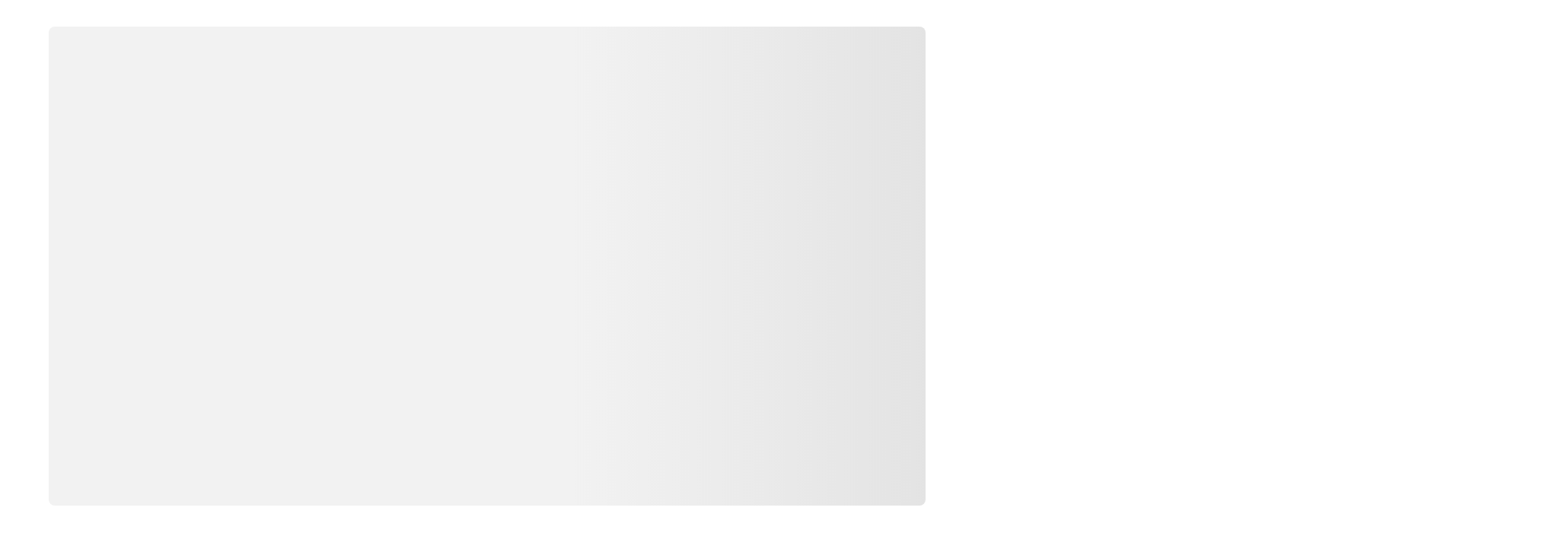

--- FILE ---
content_type: text/html; charset=utf-8
request_url: https://rosavtodengi.ru/sochi/gruzovoy-avtolombard-pod-pts
body_size: 2627
content:
<!DOCTYPE html><html lang="en"><head><meta charSet="utf-8"/><meta name="viewport" content="width=device-width, initial-scale=1, maximum-scale=1, user-scalable=no"/><link rel="stylesheet" href="/_next/static/css/267e63af2ed5d696.css" crossorigin="use-credentials" data-precedence="next"/><link rel="stylesheet" href="/_next/static/css/d99e503575f3086d.css" crossorigin="use-credentials" data-precedence="next"/><link rel="preload" as="script" fetchPriority="low" href="/_next/static/chunks/webpack-84bae881feb8e35b.js" crossorigin="use-credentials"/><script src="/_next/static/chunks/fd9d1056-2a997b92d2c263a3.js" async="" crossorigin="use-credentials"></script><script src="/_next/static/chunks/2117-d267eaea1e5bb034.js" async="" crossorigin="use-credentials"></script><script src="/_next/static/chunks/main-app-d29216e3194b53d3.js" async="" crossorigin="use-credentials"></script><script src="/_next/static/chunks/5920-553d443df45c1863.js" async="" crossorigin="use-credentials"></script><script src="/_next/static/chunks/991-7dc49dd0ac068f42.js" async="" crossorigin="use-credentials"></script><script src="/_next/static/chunks/app/%5Bcity%5D/%5Bdirect%5D/page-92fb0d78be38ef91.js" async="" crossorigin="use-credentials"></script><title>Деньги под залог ПТС в Сочи</title><meta name="description" content="Деньги под залог ПТС в Сочи"/><link rel="icon" href="/favicon.ico" type="image/x-icon" sizes="16x16"/><script src="/_next/static/chunks/polyfills-42372ed130431b0a.js" crossorigin="use-credentials" noModule=""></script></head><body><div style="background-color:white;width:100%;max-width:1400px"></div><script src="/_next/static/chunks/webpack-84bae881feb8e35b.js" crossorigin="use-credentials" async=""></script><script>(self.__next_f=self.__next_f||[]).push([0]);self.__next_f.push([2,null])</script><script>self.__next_f.push([1,"1:HL[\"/_next/static/css/267e63af2ed5d696.css\",\"style\",{\"crossOrigin\":\"use-credentials\"}]\n2:HL[\"/_next/static/css/d99e503575f3086d.css\",\"style\",{\"crossOrigin\":\"use-credentials\"}]\n"])</script><script>self.__next_f.push([1,"3:I[2846,[],\"\"]\n5:I[8712,[\"5920\",\"static/chunks/5920-553d443df45c1863.js\",\"991\",\"static/chunks/991-7dc49dd0ac068f42.js\",\"3676\",\"static/chunks/app/%5Bcity%5D/%5Bdirect%5D/page-92fb0d78be38ef91.js\"],\"default\"]\n6:I[4707,[],\"\"]\n9:I[6423,[],\"\"]\nb:I[1060,[],\"\"]\n7:[\"city\",\"sochi\",\"d\"]\n8:[\"direct\",\"gruzovoy-avtolombard-pod-pts\",\"d\"]\nc:[]\n"])</script><script>self.__next_f.push([1,"0:[\"$\",\"$L3\",null,{\"buildId\":\"1ApgVHz6U_OwqoKbk1cAw\",\"assetPrefix\":\"\",\"urlParts\":[\"\",\"sochi\",\"gruzovoy-avtolombard-pod-pts\"],\"initialTree\":[\"\",{\"children\":[[\"city\",\"sochi\",\"d\"],{\"children\":[[\"direct\",\"gruzovoy-avtolombard-pod-pts\",\"d\"],{\"children\":[\"__PAGE__\",{}]}]}]},\"$undefined\",\"$undefined\",true],\"initialSeedData\":[\"\",{\"children\":[[\"city\",\"sochi\",\"d\"],{\"children\":[[\"direct\",\"gruzovoy-avtolombard-pod-pts\",\"d\"],{\"children\":[\"__PAGE__\",{},[[\"$L4\",[\"$\",\"$L5\",null,{}],[[\"$\",\"link\",\"0\",{\"rel\":\"stylesheet\",\"href\":\"/_next/static/css/d99e503575f3086d.css\",\"precedence\":\"next\",\"crossOrigin\":\"use-credentials\"}]]],null],null]},[null,[\"$\",\"$L6\",null,{\"parallelRouterKey\":\"children\",\"segmentPath\":[\"children\",\"$7\",\"children\",\"$8\",\"children\"],\"error\":\"$undefined\",\"errorStyles\":\"$undefined\",\"errorScripts\":\"$undefined\",\"template\":[\"$\",\"$L9\",null,{}],\"templateStyles\":\"$undefined\",\"templateScripts\":\"$undefined\",\"notFound\":\"$undefined\",\"notFoundStyles\":\"$undefined\"}]],null]},[[null,[\"$\",\"$L6\",null,{\"parallelRouterKey\":\"children\",\"segmentPath\":[\"children\",\"$7\",\"children\"],\"error\":\"$undefined\",\"errorStyles\":\"$undefined\",\"errorScripts\":\"$undefined\",\"template\":[\"$\",\"$L9\",null,{}],\"templateStyles\":\"$undefined\",\"templateScripts\":\"$undefined\",\"notFound\":\"$undefined\",\"notFoundStyles\":\"$undefined\"}]],null],null]},[[[[\"$\",\"link\",\"0\",{\"rel\":\"stylesheet\",\"href\":\"/_next/static/css/267e63af2ed5d696.css\",\"precedence\":\"next\",\"crossOrigin\":\"use-credentials\"}]],[\"$\",\"html\",null,{\"lang\":\"en\",\"children\":[\"$\",\"body\",null,{\"children\":[\"$\",\"$L6\",null,{\"parallelRouterKey\":\"children\",\"segmentPath\":[\"children\"],\"error\":\"$undefined\",\"errorStyles\":\"$undefined\",\"errorScripts\":\"$undefined\",\"template\":[\"$\",\"$L9\",null,{}],\"templateStyles\":\"$undefined\",\"templateScripts\":\"$undefined\",\"notFound\":[[\"$\",\"title\",null,{\"children\":\"404: This page could not be found.\"}],[\"$\",\"div\",null,{\"style\":{\"fontFamily\":\"system-ui,\\\"Segoe UI\\\",Roboto,Helvetica,Arial,sans-serif,\\\"Apple Color Emoji\\\",\\\"Segoe UI Emoji\\\"\",\"height\":\"100vh\",\"textAlign\":\"center\",\"display\":\"flex\",\"flexDirection\":\"column\",\"alignItems\":\"center\",\"justifyContent\":\"center\"},\"children\":[\"$\",\"div\",null,{\"children\":[[\"$\",\"style\",null,{\"dangerouslySetInnerHTML\":{\"__html\":\"body{color:#000;background:#fff;margin:0}.next-error-h1{border-right:1px solid rgba(0,0,0,.3)}@media (prefers-color-scheme:dark){body{color:#fff;background:#000}.next-error-h1{border-right:1px solid rgba(255,255,255,.3)}}\"}}],[\"$\",\"h1\",null,{\"className\":\"next-error-h1\",\"style\":{\"display\":\"inline-block\",\"margin\":\"0 20px 0 0\",\"padding\":\"0 23px 0 0\",\"fontSize\":24,\"fontWeight\":500,\"verticalAlign\":\"top\",\"lineHeight\":\"49px\"},\"children\":\"404\"}],[\"$\",\"div\",null,{\"style\":{\"display\":\"inline-block\"},\"children\":[\"$\",\"h2\",null,{\"style\":{\"fontSize\":14,\"fontWeight\":400,\"lineHeight\":\"49px\",\"margin\":0},\"children\":\"This page could not be found.\"}]}]]}]}]],\"notFoundStyles\":[]}]}]}]],null],null],\"couldBeIntercepted\":false,\"initialHead\":[null,\"$La\"],\"globalErrorComponent\":\"$b\",\"missingSlots\":\"$Wc\"}]\n"])</script><script>self.__next_f.push([1,"a:[[\"$\",\"meta\",\"0\",{\"name\":\"viewport\",\"content\":\"width=device-width, initial-scale=1, maximum-scale=1, user-scalable=no\"}],[\"$\",\"meta\",\"1\",{\"charSet\":\"utf-8\"}],[\"$\",\"title\",\"2\",{\"children\":\"Деньги под залог ПТС в Сочи\"}],[\"$\",\"meta\",\"3\",{\"name\":\"description\",\"content\":\"Деньги под залог ПТС в Сочи\"}],[\"$\",\"link\",\"4\",{\"rel\":\"icon\",\"href\":\"/favicon.ico\",\"type\":\"image/x-icon\",\"sizes\":\"16x16\"}]]\n4:null\n"])</script></body></html>

--- FILE ---
content_type: text/css; charset=UTF-8
request_url: https://rosavtodengi.ru/_next/static/css/267e63af2ed5d696.css
body_size: 1240
content:
body,html{max-width:100vw;overflow-x:hidden}body{display:flex;justify-content:center;color:var(--foreground);-webkit-font-smoothing:antialiased;-moz-osx-font-smoothing:grayscale;background:repeating-radial-gradient(circle at 0 0,#e6e6e6,#fff 10px)}*{box-sizing:border-box;padding:0;margin:0}a{color:inherit;text-decoration:none}details>summary::marker{display:none;content:""}details>summary::-webkit-details-marker{display:none}.cls_f15px{font-size:15px}.cls_f16px{font-size:16px}.cls_f18px{font-size:18px}.cls_f20px{font-size:20px}.cls_f30px{font-size:30px}.cls_f40px{font-size:40px}.cls_c1{color:#ffec45}.cls_mt5px{margin-top:5px!important}.cls_mt10px{margin-top:10px!important}.cls_mt20px{margin-top:20px!important}.cls_mt30px{margin-top:30px!important}.cls_mt50px{margin-top:50px!important}.cls_ml20px{margin-left:20px!important}.cls_dflex1{display:flex;justify-content:space-between;align-items:center}.cls_dflex2{display:flex!important;justify-content:center}.cls_dflex3{display:flex;flex-direction:column;align-content:flex-end;justify-content:center;align-items:flex-end}.cls_dflex4{justify-content:flex-end}.cls_dflex4,.cls_dflex5{display:flex;align-items:center}.cls_dflex6{display:flex;flex-direction:column}.cls_p0px{padding:0!important}.cls_p30px{padding:30px}.cls_tac{text-align:center}.cls_w100{width:100%}:root{--background:#fff;--foreground:#171717;--bgimg-rg-2_bg:#4a4a4a;--bgimg-rg-2_bi:radial-gradient(circle,#4a4a4a 0%,#050812 100%)}.AskDesktop_Collapse_1 .adm-list-item{background:#e7e7e7!important;color:#000!important;border-radius:5px!important;font-size:15px!important;margin-top:3px!important}.AskDesktop_Collapse_1 .adm-list-item-content-arrow{color:#000!important;font-size:25px!important}.AskMobile_Collapse_1 .adm-list-item{background:#e7e7e7!important;color:#000!important;border-radius:5px!important;font-size:13px!important;margin-top:3px!important}.AskMobile_Collapse_1 .adm-list-body{border:none!important}.AskMobile_Collapse_1 .adm-list-item-content-arrow{color:#000!important;font-size:15px!important}.FooterDesktop_adm_list_item_outline .adm-list-item{background:#232222!important;color:#fff!important}.FooterMobile_adm_list_item_outline_mobile .adm-list-item{background:#2e2e2e!important;color:#fff!important;font-size:15px!important}.SelectOfficeFacade_collapse .adm-list-body{border:none!important}.SelectOfficeFacade_collapse .adm-list-item{background:#252424!important;color:#fff!important}.SelectOfficeFacade_collapse .adm-list-item-content{border-top:1px solid #565656!important}.FloatingBubble_bw .adm-floating-bubble-button{border:2px solid #fff}.over_ul_1 li{display:flex;align-items:center}.Slider_v1 .adm-slider-fill{max-width:100%!important}.Slider_v1 .adm-slider-track{background-color:#ffffff7d!important}.AskDesktop_tabs_1 .adm-tabs-tab{color:#848484!important;font-size:15px!important}.AskMobile_card_1 .adm-card-header{border:none!important;padding:0!important}.AskMobile_card_1 .adm-card-body{border:none!important;padding-top:10px!important}.AskMobile_card_1 .adm-card-header-title{font-size:15px!important;line-height:1.4!important;font-weight:400!important;color:#737373!important}.Checkbox_c1:not(.adm-checkbox-checked) .adm-checkbox-icon{border-color:#d0d0d0!important;background-color:inherit!important;color:#d0d0d0!important}.Checkbox_c1.adm-checkbox-checked .adm-checkbox-icon{border-color:#ffec45!important;background-color:#ffec45!important;color:#000!important}.slide-in-blurred-left{animation:slide-in-blurred-left .6s cubic-bezier(.23,1,.32,1) both}@keyframes slide-in-blurred-left{0%{transform:translateX(-1000px) scaleX(2.5) scaleY(.2);transform-origin:100% 50%;filter:blur(40px);opacity:0}to{transform:translateX(0) scaleY(1) scaleX(1);transform-origin:50% 50%;filter:blur(0);opacity:1}}.slide-in-blurred-right{animation:slide-in-blurred-right 1.5s cubic-bezier(.23,1,.32,1) both}@keyframes slide-in-blurred-right{0%{transform:translateX(1000px) scaleX(2.5) scaleY(.2);transform-origin:0 50%;filter:blur(40px);opacity:0}to{transform:translateX(0) scaleY(1) scaleX(1);transform-origin:50% 50%;filter:blur(0);opacity:1}}@keyframes bg_lingrad_1{0%{background-position:10% 0}50%{background-position:91% 100%}to{background-position:10% 0}}

--- FILE ---
content_type: text/css; charset=UTF-8
request_url: https://rosavtodengi.ru/_next/static/css/22a7e1bbe62c52f7.css
body_size: 703
content:
.HeaderDesktop_container__HWthk{width:100%;height:600px;padding:40px;background-size:150%;border-radius:0 0 20px 20px}.HeaderDesktop_div1__t5AbJ{display:flex;justify-content:center;align-items:center;color:#fff}.HeaderDesktop_div2__NdFnI{font-size:16px;display:flex;justify-content:flex-start;align-items:center;color:#fff}.HeaderDesktop_div_reestr_0__Grfrh{display:flex;justify-content:flex-end}.HeaderDesktop_div_reestr_1__f70lT{position:relative;top:0;right:0;width:152px;height:152px;background-size:cover}.HeaderDesktop_div_reestr_2__6db0m{position:absolute;top:47px;left:35px;line-height:1.1;font-size:16px;color:#fff;text-align:center}.HeaderDesktop_btn1__qC4Ck{width:250px;font-size:17px;border-radius:5px;transition:all 1s ease-out;border:1px solid #ffec45}.HeaderDesktop_btn1__qC4Ck,.HeaderDesktop_btn1__qC4Ck:hover{color:#000;background-color:#ffec45}.HeaderDesktop_btn2__7NC6b{width:180px;color:#fff;border:1px solid #fff;font-size:16px;border-radius:6px;transition:all 1s ease-out;margin-left:10px}.HeaderDesktop_btn2__7NC6b:hover{background-color:#fff;color:#000}.HeaderDesktop_btn3__WSDao{width:180px;color:#000;font-size:16px;border-radius:6px;transition:all 1s ease-out;margin-left:10px;background:#ffffffe8}.HeaderDesktop_btn3__WSDao:hover{background-color:#fff;color:#000}.HeaderDesktop_a1__gXibi,.HeaderDesktop_c1__4vdUo{display:flex;align-items:center;color:#fff}.HeaderDesktop_p1__V2x7O{font-size:30px;color:#fff}.SelectOfficeFacade_ul_1__8Zax6{list-style-type:none;margin-left:20px}.SelectOfficeFacade_btn_1__suVcA{color:#fff;text-align:start}.SelectOfficeFacade_Input_v1__1sx47{width:100%;margin-top:10px;border-bottom:1px solid #fff;height:42px;padding:0 0 0 10px}.SelectOfficeFacade_ul_2__HCZp_{list-style-type:none}.SelectOfficeFacade_btn_2__b2qwy{color:#fff}.SelectOfficeOwnershipV1_ul_1__L8ubc{list-style-type:none;margin-top:10px}.SelectOfficeOwnershipV1_btn_1__E4_8B{color:#000}.SelectOfficeOwnershipV1_div1__I_5Eo{display:flex;justify-content:flex-start;align-items:center;color:#000}

--- FILE ---
content_type: text/css; charset=UTF-8
request_url: https://rosavtodengi.ru/_next/static/css/b814c08d72dd8218.css
body_size: 616
content:
.PromoDesktop_c1__1rBpH{color:#fff}.PromoDesktop_div1_w__ih0Cc{display:flex;justify-content:center;align-items:flex-start;flex-direction:column;border:2px solid #dcdcdc;border-radius:10px;padding:20px;height:130px;color:#000;transition:all 1.5s ease-out}.PromoDesktop_div1_w__ih0Cc:hover{background:#333;color:#fff;cursor:pointer}.PromoDesktop_div1_b__fBbED{display:flex;justify-content:center;align-items:flex-start;flex-direction:column;border-radius:10px;padding:20px;height:130px;color:#fff;background:#333;transition:all 1.5s ease-out}.PromoDesktop_div1_b__fBbED:hover{background:#fff;color:#000;cursor:pointer}

--- FILE ---
content_type: text/css; charset=UTF-8
request_url: https://rosavtodengi.ru/_next/static/css/436df34fc2beb8bf.css
body_size: 754
content:
.CalculatorAnnouiteDesktop_container__Rvikv{--clip-path_1:polygon(0.00% 51.06%,6.72% 37.59%,6.72% 0.00%,100.00% 0.00%,100.00% 100%,7.42% 100%,7.28% 64.13%);margin-top:50px;width:100%;color:#fff;background-size:200%}.CalculatorAnnouiteDesktop_div_1__U4ftL{width:100%;height:130px}.CalculatorAnnouiteDesktop_div4__Kzxie{display:flex;align-items:flex-start;justify-content:center;flex-direction:column}.CalculatorAnnouiteDesktop_div5__AKpgy{position:relative;display:flex;align-items:flex-end;justify-content:center;padding:40px 0 0}.CalculatorAnnouiteDesktop_div6__DpKbZ{position:absolute;top:-70px;right:20%;background:#c50000;border-radius:130px;width:140px;height:140px;display:flex;flex-direction:column;font-size:15px;justify-content:center;align-items:center;border:4px solid #fff}.CalculatorAnnouiteDesktop_div_outside__zxE9u,.CalculatorAnnouiteDesktop_div_outside_error__XAkFE{width:100%;height:100%;position:relative;background-color:#474747ad;clip-path:var(--clip-path_1);-webkit-clip-path:var(--clip-path_1)}.CalculatorAnnouiteDesktop_div_inside__ShuGd{position:absolute;top:3px;left:3px;right:3px;bottom:3px;display:flex;justify-content:center;align-items:center;flex-direction:column;width:100%}.CalculatorAnnouiteDesktop_btn1___EECw{margin-top:3px;color:#000;border-radius:6px;background:#ffec45}.CalculatorAnnouiteDesktop_btn2__WHKS3{color:#000;border-radius:6px;background:#ffec45;width:100%;height:100%;font-weight:700}.CalculatorAnnouiteDesktop_btn3__BN48l{color:#fff;font-size:13px!important;margin-top:0;padding:0}.CalculatorAnnouiteDesktop_f30___gPuS{font-size:30px}.CalculatorAnnouiteDesktop_Input_v1__N9u3V{margin-top:10px}.CalculatorAnnouiteDesktop_Input_v1__N9u3V input{background:#f7f7f742;color:#fff;font-size:30px;padding:0 10px;border-radius:5px 5px 0 0}
/*    !*width: 75px;*!*/.CalculatorAnnouiteDesktop_CalculatorAnnouiteDesktop_listitem_active__Wbhib{background:#2d2d2d;color:#fff;border-radius:10px;font-size:15px;margin-top:10px}.CalculatorAnnouiteDesktop_CalculatorAnnouiteDesktop_listitem__8auNd{font-size:15px;border:1px solid #bfacac;border-radius:10px;margin-top:10px}

--- FILE ---
content_type: text/css; charset=UTF-8
request_url: https://rosavtodengi.ru/_next/static/css/b05bda4f2aeb41b7.css
body_size: 500
content:
.StageDesktop_container__woo6c{--clip-path_1:polygon(0.28% 100%,0.00% 0.00%,92.85% 0.00%,100.00% 48.97%,94.18% 99.80%);--clip-path_2:polygon(0.28% 100%,7.00% 50.00%,0.00% 0.00%,92.85% 0.00%,100.00% 48.97%,94.18% 99.80%);--clip-path_3:polygon(0.28% 100%,7.00% 50.00%,0.00% 0.00%,100.00% 0.00%,100.00% 100%)}.StageDesktop_h2__Zf826,.StageDesktop_p1__0In9F{text-align:center;margin-top:15px}.StageDesktop_p1__0In9F{width:70%}.StageDesktop_div1__l2hbq,.StageDesktop_p2__y4rk8{display:flex;align-items:center}.StageDesktop_div1__l2hbq{color:#fff;flex-direction:column;width:270px;height:300px;background-color:#403d3d;background-image:linear-gradient(0deg,#403d3d,#000);border-radius:10px;padding:10px 0;justify-content:space-around}.StageDesktop_clippath1__WA_wm{clip-path:var(--clip-path_1);-webkit-clip-path:var(--clip-path_1)}.StageDesktop_clippath2__h1ffC{clip-path:var(--clip-path_2);-webkit-clip-path:var(--clip-path_2)}.StageDesktop_clippath3__Vg0Ff{clip-path:var(--clip-path_3);-webkit-clip-path:var(--clip-path_3)}.StageDesktop_btn1__ffvmT{width:50px;height:50px;color:#fff;border-radius:25px;background:#fff0;font-size:25px;border:2px solid #fff}

--- FILE ---
content_type: text/css; charset=UTF-8
request_url: https://rosavtodengi.ru/_next/static/css/7f375f13589d409f.css
body_size: 629
content:
.OnlinePromoDesktop_div1__gyjrg{margin-top:50px;width:100%;height:350px;background-color:#000}.OnlinePromoDesktop_div2__eWhwV{display:flex;align-items:center;justify-content:center;flex-direction:column;color:#fff;width:70%;height:70%;background:#000}.OnlinePromoDesktop_div3___zKOh{display:flex;align-items:flex-end;justify-content:center;flex-direction:column}.OnlinePromoDesktop_div4__pjahG{display:flex;align-items:flex-start;justify-content:center;flex-direction:column}.OnlinePromoDesktop_lh1__RRDlW{line-height:20px}.OnlinePromoDesktop_btn1__31eR3{margin-top:20px;width:50%;color:#000;border-radius:6px;background:#ffec45}

--- FILE ---
content_type: text/css; charset=UTF-8
request_url: https://rosavtodengi.ru/_next/static/css/d9798bae51fc5c08.css
body_size: 489
content:
.OfficeDesktop_btn1__E4A7f{margin-top:0;width:50%;color:#000;border-radius:6px;background:#ffec45;font-size:15px!important}.OfficeDesktop_btn2__oBO15{font-size:15px!important;border:1px solid #757575!important}.OfficeDesktop_mt20__Al9aC{margin-top:20px}.OfficeDesktop_mt10__I94op{margin-top:10px}.OfficeDesktop_fc1__XxZMR{color:#000}.LoadingAbsolute_div1__D_MRc{position:absolute;width:100%;height:100%;display:flex;background:#181818f0;justify-content:center;align-items:center;z-index:1}

--- FILE ---
content_type: text/css; charset=UTF-8
request_url: https://rosavtodengi.ru/_next/static/css/6799cf2f82ed88ad.css
body_size: 717
content:
.FooterDesktop_div1__vaeMq{width:100%;padding:40px;background-color:#000;background-image:linear-gradient(0deg,#403d3d,#000);color:#fff;margin-top:50px}.FooterDesktop_div2__dxF_7{display:flex;justify-content:center;align-items:center}.FooterDesktop_div3__oClhM{display:flex;flex-direction:column;align-items:flex-start}.FooterDesktop_div4___V74Q{display:flex;justify-content:flex-end;align-items:center}.FooterDesktop_btn1__oJgHJ{color:#fff;border:1px solid #fff;border-radius:6px;transition:all 1s ease-out}.FooterDesktop_btn1__oJgHJ:hover{background-color:#fff;color:#000}.FooterDesktop_mt10__NvjBR{margin-top:10px}.FooterDesktop_a1__UXKEx{display:flex;align-items:center;color:#fff;margin-left:10px;font-size:20px}

--- FILE ---
content_type: text/css; charset=UTF-8
request_url: https://rosavtodengi.ru/_next/static/css/fd64dfda35abc469.css
body_size: 284
content:
.FloatingBtnDesktopV2_div_1__Hmv7n{display:flex;flex-direction:row}.FloatingBtnDesktopV2_div_2__2k_R4{background:#c60012;border:4px solid #fff;color:#fff;display:flex;align-items:center;justify-content:center;transition:all 1s ease-in-out}.FloatingBtnDesktopV2_btn_2__adRqv{padding:0}

--- FILE ---
content_type: text/css; charset=UTF-8
request_url: https://rosavtodengi.ru/_next/static/css/92fccd90010cdf55.css
body_size: 323
content:
.PopupCookieDesktopV1_div1__CbD4Q{width:390px;color:#fff;font-size:13px;display:flex;align-items:center}.PopupCookieDesktopV1_popupVisible_body__Ljb3J{width:100%;height:10%;overflow:auto;background:#000000e6;display:flex;justify-content:center;align-items:center;-webkit-backdrop-filter:blur(8px);backdrop-filter:blur(8px)}

--- FILE ---
content_type: application/javascript; charset=UTF-8
request_url: https://rosavtodengi.ru/_next/static/chunks/webpack-84bae881feb8e35b.js
body_size: 3531
content:
!function(){"use strict";var e,t,n,r,c,f,a,o,d,i,u,b,l={},s={};function p(e){var t=s[e];if(void 0!==t)return t.exports;var n=s[e]={exports:{}},r=!0;try{l[e].call(n.exports,n,n.exports,p),r=!1}finally{r&&delete s[e]}return n.exports}p.m=l,p.amdO={},e=[],p.O=function(t,n,r,c){if(n){c=c||0;for(var f=e.length;f>0&&e[f-1][2]>c;f--)e[f]=e[f-1];e[f]=[n,r,c];return}for(var a=1/0,f=0;f<e.length;f++){for(var n=e[f][0],r=e[f][1],c=e[f][2],o=!0,d=0;d<n.length;d++)a>=c&&Object.keys(p.O).every(function(e){return p.O[e](n[d])})?n.splice(d--,1):(o=!1,c<a&&(a=c));if(o){e.splice(f--,1);var i=r();void 0!==i&&(t=i)}}return t},p.n=function(e){var t=e&&e.__esModule?function(){return e.default}:function(){return e};return p.d(t,{a:t}),t},n=Object.getPrototypeOf?function(e){return Object.getPrototypeOf(e)}:function(e){return e.__proto__},p.t=function(e,r){if(1&r&&(e=this(e)),8&r||"object"==typeof e&&e&&(4&r&&e.__esModule||16&r&&"function"==typeof e.then))return e;var c=Object.create(null);p.r(c);var f={};t=t||[null,n({}),n([]),n(n)];for(var a=2&r&&e;"object"==typeof a&&!~t.indexOf(a);a=n(a))Object.getOwnPropertyNames(a).forEach(function(t){f[t]=function(){return e[t]}});return f.default=function(){return e},p.d(c,f),c},p.d=function(e,t){for(var n in t)p.o(t,n)&&!p.o(e,n)&&Object.defineProperty(e,n,{enumerable:!0,get:t[n]})},p.f={},p.e=function(e){return Promise.all(Object.keys(p.f).reduce(function(t,n){return p.f[n](e,t),t},[]))},p.u=function(e){return"static/chunks/"+e+"."+({26:"d95c2d8b6485d6f9",503:"1dadac51233548a3",515:"83bde74a041901eb",663:"ccec7ad6697e8296",854:"11159867a6b6de89",1202:"3fc6ed64362d2d0a",1366:"dc5b1da522228172",1439:"06502b11d9903dfd",1683:"931cb5e39d109e22",1929:"dffacf0c77cd1f06",2087:"6b358eb5506989b1",2719:"85e5732699a9d75c",3044:"13333ddba6255280",3083:"a42d2be45b7346b3",3145:"a6d479a2f8fceda3",3230:"bce43ac572898f00",3317:"21615ae81873b4ed",3779:"0ecd0439d4c73ed1",3986:"0b71414ec6a9142d",4052:"b91cc03d5a820f6a",4142:"993a14c1375bd56e",4181:"6884691e0df5db77",4311:"25d70be329540c0d",4541:"77f6a5b7a6a9c4a7",4809:"c91340b762c6f6d1",4831:"a63f2a0727f5e7a2",5299:"0fe14e55577a5adc",5648:"3b5718da9ed5c9b7",5671:"a3e9ee2e929eb215",5690:"f948ab521ad7da36",5721:"0842c459f90d1fdb",6194:"924cd122b217e4c2",6318:"b99e6b83863c34d7",6652:"66be2b358855840a",6752:"b8267b2a17361fa1",6889:"426064deff39f26b",6893:"636b0a1559b1c2e8",7149:"a06b8fce3c9e3334",7531:"bf1b7fe08ad14938",7964:"d3d4f3168394fdd5",8062:"04a78d9ed4d1aa8e",8309:"ea47c133dde00c9a",8426:"572d58e89fde03d3",8527:"25e5a12c84714a61",8652:"0017b2cd8f17b0a1",8814:"b8537177ea7c6e5f",8840:"9b03b5b360f78d1d",8900:"cd486e5dc4d2f311",9120:"480da0b23a34ffd0",9509:"330f12f60dea5cc4",9703:"ce888333f4c18e9e",9808:"1c18a802650d646b"})[e]+".js"},p.miniCssF=function(e){return"static/css/"+({503:"de4165d833c140cb",515:"6799cf2f82ed88ad",1366:"539c6d93e212a13c",1439:"691a7700dead5e80",1683:"68268a788e7df986",1929:"46cc9ab0cb30d38e",2719:"ce3fc667f22e788c",3083:"7f375f13589d409f",3230:"b814c08d72dd8218",4142:"a12a11b70c467b59",4311:"d9798bae51fc5c08",4809:"23e3a39456f16584",4831:"378813cba7cbb13c",5721:"44cd40fa6c3f76ad",6318:"ff1ed608c6a6e9c1",6889:"fd64dfda35abc469",7531:"92fccd90010cdf55",8062:"436df34fc2beb8bf",8426:"3f159613a5b7dc8e",8652:"22a7e1bbe62c52f7",8840:"7ac9f139652ab5d6",9703:"b05bda4f2aeb41b7",9808:"772f6f1cc0cbce20"})[e]+".css"},p.g=function(){if("object"==typeof globalThis)return globalThis;try{return this||Function("return this")()}catch(e){if("object"==typeof window)return window}}(),p.o=function(e,t){return Object.prototype.hasOwnProperty.call(e,t)},r={},c="_N_E:",p.l=function(e,t,n,f){if(r[e]){r[e].push(t);return}if(void 0!==n)for(var a,o,d=document.getElementsByTagName("script"),i=0;i<d.length;i++){var u=d[i];if(u.getAttribute("src")==e||u.getAttribute("data-webpack")==c+n){a=u;break}}a||(o=!0,(a=document.createElement("script")).charset="utf-8",a.timeout=120,p.nc&&a.setAttribute("nonce",p.nc),a.setAttribute("data-webpack",c+n),a.src=p.tu(e),a.crossOrigin="use-credentials"),r[e]=[t];var b=function(t,n){a.onerror=a.onload=null,clearTimeout(l);var c=r[e];if(delete r[e],a.parentNode&&a.parentNode.removeChild(a),c&&c.forEach(function(e){return e(n)}),t)return t(n)},l=setTimeout(b.bind(null,void 0,{type:"timeout",target:a}),12e4);a.onerror=b.bind(null,a.onerror),a.onload=b.bind(null,a.onload),o&&document.head.appendChild(a)},p.r=function(e){"undefined"!=typeof Symbol&&Symbol.toStringTag&&Object.defineProperty(e,Symbol.toStringTag,{value:"Module"}),Object.defineProperty(e,"__esModule",{value:!0})},p.tt=function(){return void 0===f&&(f={createScriptURL:function(e){return e}},"undefined"!=typeof trustedTypes&&trustedTypes.createPolicy&&(f=trustedTypes.createPolicy("nextjs#bundler",f))),f},p.tu=function(e){return p.tt().createScriptURL(e)},p.p="/_next/",a=function(e,t,n,r){var c=document.createElement("link");return c.rel="stylesheet",c.type="text/css",c.onerror=c.onload=function(f){if(c.onerror=c.onload=null,"load"===f.type)n();else{var a=f&&("load"===f.type?"missing":f.type),o=f&&f.target&&f.target.href||t,d=Error("Loading CSS chunk "+e+" failed.\n("+o+")");d.code="CSS_CHUNK_LOAD_FAILED",d.type=a,d.request=o,c.parentNode.removeChild(c),r(d)}},c.href=t,0!==c.href.indexOf(window.location.origin+"/")&&(c.crossOrigin="use-credentials"),document.head.appendChild(c),c},o=function(e,t){for(var n=document.getElementsByTagName("link"),r=0;r<n.length;r++){var c=n[r],f=c.getAttribute("data-href")||c.getAttribute("href");if("stylesheet"===c.rel&&(f===e||f===t))return c}for(var a=document.getElementsByTagName("style"),r=0;r<a.length;r++){var c=a[r],f=c.getAttribute("data-href");if(f===e||f===t)return c}},d={2272:0},p.f.miniCss=function(e,t){d[e]?t.push(d[e]):0!==d[e]&&({503:1,515:1,1366:1,1439:1,1683:1,1929:1,2719:1,3083:1,3230:1,4142:1,4311:1,4809:1,4831:1,5721:1,6318:1,6889:1,7531:1,8062:1,8426:1,8652:1,8840:1,9703:1,9808:1})[e]&&t.push(d[e]=new Promise(function(t,n){var r=p.miniCssF(e),c=p.p+r;if(o(r,c))return t();a(e,c,t,n)}).then(function(){d[e]=0},function(t){throw delete d[e],t}))},i={2272:0,3505:0,6865:0},p.f.j=function(e,t){var n=p.o(i,e)?i[e]:void 0;if(0!==n){if(n)t.push(n[2]);else if(/^(1(366|439|683|929)|3(083|230|505)|4(142|311|809|831)|5(03|15|721)|6(318|865|889)|8(062|426|652|840)|2272|2719|7531|9703|9808)$/.test(e))i[e]=0;else{var r=new Promise(function(t,r){n=i[e]=[t,r]});t.push(n[2]=r);var c=p.p+p.u(e),f=Error();p.l(c,function(t){if(p.o(i,e)&&(0!==(n=i[e])&&(i[e]=void 0),n)){var r=t&&("load"===t.type?"missing":t.type),c=t&&t.target&&t.target.src;f.message="Loading chunk "+e+" failed.\n("+r+": "+c+")",f.name="ChunkLoadError",f.type=r,f.request=c,n[1](f)}},"chunk-"+e,e)}}},p.O.j=function(e){return 0===i[e]},u=function(e,t){var n,r,c=t[0],f=t[1],a=t[2],o=0;if(c.some(function(e){return 0!==i[e]})){for(n in f)p.o(f,n)&&(p.m[n]=f[n]);if(a)var d=a(p)}for(e&&e(t);o<c.length;o++)r=c[o],p.o(i,r)&&i[r]&&i[r][0](),i[r]=0;return p.O(d)},(b=self.webpackChunk_N_E=self.webpackChunk_N_E||[]).forEach(u.bind(null,0)),b.push=u.bind(null,b.push.bind(b))}();

--- FILE ---
content_type: application/javascript; charset=UTF-8
request_url: https://rosavtodengi.ru/_next/static/chunks/4181.6884691e0df5db77.js
body_size: 941
content:
(self.webpackChunk_N_E=self.webpackChunk_N_E||[]).push([[4181],{4181:function(e,l,t){"use strict";t.r(l);var c=t(7437),n=t(2265),i=t(2898),s=t(4938),a=t(7256),d=t(4806),r=t(5904),_=t.n(r),o=t(2319);let u={select_office_index:void 0},f=(e,l)=>({...e,...l.value});l.default=e=>{let[l,t]=(0,n.useReducer)(f,u),[r,{setTrue:h,setFalse:x}]=(0,s.Z)(!1),b=async()=>{h();let n=await (0,i.e)({target:"notuse",filter:"onlyOwner"});if(x(),null==n||null==n.data)return;let s=[];Object.entries(n.data).map(e=>{let[l,t]=e;s.push(...t)});let r=(0,c.jsxs)("div",{children:[(0,c.jsxs)("h3",{className:"cls_tac",children:[e.facade_btn_title,":"]}),(0,c.jsx)("ul",{className:_().ul_1,children:s.map((e,n)=>{let i="".concat(e.path,"#OfficeFacade");return(0,c.jsx)("li",{children:(0,c.jsx)(a.zx,{className:_().btn_1,loading:l.select_office_index===n,fill:"none",size:"small",onClick:()=>{t({value:{select_office_index:n}}),window.document.location.href=i},children:(0,c.jsxs)("div",{className:"cls_dflex1",children:[(0,c.jsx)(o.Z,{size:30})," ",e.alias]})})},n)})})]});(0,d.I)(r)};return(0,c.jsx)("div",{children:(0,c.jsx)(a.zx,{loading:r,className:e.facade_btn_className,color:"default",size:"large",block:!0,onClick:b,children:e.facade_btn_title})})}},4806:function(e,l,t){"use strict";t.d(l,{I:function(){return n}});var c=t(7256);let n=function(){let e=arguments.length>0&&void 0!==arguments[0]?arguments[0]:void 0;c.u_.show({maskStyle:{background:"#232323d4",backdropFilter:"blur(5px)"},content:void 0===e?"Успешно":e,closeOnMaskClick:!0})}},5904:function(e){e.exports={ul_1:"SelectOfficeOwnershipV1_ul_1__L8ubc",btn_1:"SelectOfficeOwnershipV1_btn_1__E4_8B",div1:"SelectOfficeOwnershipV1_div1__I_5Eo"}}}]);

--- FILE ---
content_type: image/svg+xml
request_url: https://rosavtodengi.ru/_next/static/media/radlogo.9f3c8197.svg
body_size: 4059
content:
<?xml version="1.0" encoding="UTF-8" standalone="no"?>
<svg
   xmlns:dc="http://purl.org/dc/elements/1.1/"
   xmlns:cc="http://creativecommons.org/ns#"
   xmlns:rdf="http://www.w3.org/1999/02/22-rdf-syntax-ns#"
   xmlns:svg="http://www.w3.org/2000/svg"
   xmlns="http://www.w3.org/2000/svg"
   xmlns:sodipodi="http://sodipodi.sourceforge.net/DTD/sodipodi-0.dtd"
   xmlns:inkscape="http://www.inkscape.org/namespaces/inkscape"
   xml:space="preserve"
   width="207.62764mm"
   height="42.679241mm"
   version="1.1"
   style="clip-rule:evenodd;fill-rule:evenodd;image-rendering:optimizeQuality;shape-rendering:geometricPrecision;text-rendering:geometricPrecision"
   viewBox="0 0 20762.764 4267.9241"
   id="svg118"
   sodipodi:docname="logobot2.svg"
   inkscape:version="1.0.2 (e86c870879, 2021-01-15)"><metadata
   id="metadata122"><rdf:RDF><cc:Work
       rdf:about=""><dc:format>image/svg+xml</dc:format><dc:type
         rdf:resource="http://purl.org/dc/dcmitype/StillImage" /><dc:title></dc:title></cc:Work></rdf:RDF></metadata><sodipodi:namedview
   pagecolor="#ffffff"
   bordercolor="#666666"
   borderopacity="1"
   objecttolerance="10"
   gridtolerance="10"
   guidetolerance="10"
   inkscape:pageopacity="0"
   inkscape:pageshadow="2"
   inkscape:window-width="1000"
   inkscape:window-height="1198"
   id="namedview120"
   showgrid="false"
   inkscape:zoom="0.65477694"
   inkscape:cx="391.84315"
   inkscape:cy="556.24727"
   inkscape:window-x="40"
   inkscape:window-y="385"
   inkscape:window-maximized="0"
   inkscape:current-layer="_2280729905504" />
 <defs
   id="defs95">
  <style
   type="text/css"
   id="style93">
   <![CDATA[
    .fil2 {fill:#FEFEFE}
    .fil0 {fill:#FEFEFE;fill-rule:nonzero}
    .fil1 {fill:#FFED00;fill-rule:nonzero}
   ]]>
  </style>
 </defs>
 <g
   id="Слой_x0020_1"
   transform="translate(-234.76706,-3093.3924)">
  <metadata
   id="CorelCorpID_0Corel-Layer" />
  <g
   id="_2280729905504">
   <g
   id="g108">
    
    
    <g
   id="g106">
     
     
    </g>
   </g>
   <g
   id="g135"
   transform="translate(201.76706,-242.68377)"><path
     class="fil0"
     d="m 12111,7449 h 232 l 21,127 c 3,16 18,27 32,27 24,0 44,-16 44,-43 0,-3 -1,-6 -1,-7 l -99,-565 c -5,-28 -14,-49 -41,-49 -27,0 -42,21 -55,49 l -257,565 c -2,3 -5,12 -5,18 0,19 15,32 34,32 13,0 31,-11 38,-27 z m 169,-382 51,310 h -189 l 137,-310 z m 370,157 28,-203 h 121 c 73,0 98,38 98,81 0,83 -78,123 -142,123 h -105 z m 98,71 c 73,0 125,36 125,102 0,73 -51,126 -153,126 h -112 l 32,-228 z m -28,299 c 136,0 227,-92 227,-204 0,-85 -63,-111 -116,-128 81,-32 140,-75 140,-167 0,-77 -49,-147 -157,-147 h -155 c -24,0 -47,19 -50,44 l -78,558 c -4,24 13,44 38,44 z m 405,-27 c -3,19 11,37 31,37 20,0 39,-17 42,-37 l 77,-547 h 125 c 22,0 43,-18 43,-39 0,-18 -16,-32 -33,-32 h -322 c -22,0 -42,22 -42,39 0,17 13,32 32,32 h 125 l -77,547 z m 488,37 c 140,0 225,-104 244,-234 l 27,-196 c 18,-127 -27,-234 -178,-234 -151,0 -225,106 -244,234 l -27,196 c -18,130 38,234 178,234 z m 83,-593 c 101,0 128,65 114,162 l -27,196 c -14,96 -66,163 -160,163 -94,0 -128,-67 -114,-163 l 27,-196 c 14,-97 60,-162 160,-162 z m 696,593 c 140,0 225,-104 244,-234 l 27,-196 c 18,-127 -27,-234 -178,-234 -151,0 -225,106 -244,234 l -27,196 c -18,130 38,234 178,234 z m 83,-593 c 101,0 128,65 114,162 l -27,196 c -14,96 -66,163 -160,163 -94,0 -128,-67 -114,-163 l 27,-196 c 14,-97 60,-162 160,-162 z m 244,358 c -20,141 32,234 173,234 86,0 173,-38 173,-82 0,-16 -11,-28 -28,-28 -13,0 -18,6 -35,16 -30,18 -60,28 -96,28 -103,0 -128,-64 -114,-167 l 27,-196 c 15,-103 57,-167 160,-167 36,0 63,10 88,28 13,10 18,16 31,16 20,0 38,-16 38,-36 0,-41 -71,-75 -151,-75 -141,0 -219,93 -239,234 l -27,196 z m 568,198 c -3,19 11,37 31,37 20,0 39,-17 42,-37 l 77,-547 h 125 c 22,0 43,-18 43,-39 0,-18 -16,-32 -33,-32 h -322 c -22,0 -42,22 -42,39 0,17 13,32 32,32 h 125 l -77,547 z m 342,-118 h 232 l 21,127 c 3,16 18,27 32,27 24,0 44,-16 44,-43 0,-3 -1,-6 -1,-7 l -99,-565 c -5,-28 -14,-49 -41,-49 -27,0 -42,21 -55,49 l -257,565 c -2,3 -5,12 -5,18 0,19 15,32 34,32 13,0 31,-11 38,-27 z m 169,-382 51,310 h -189 l 137,-310 z m 588,486 c 0,-16 -15,-30 -33,-30 h -227 l 31,-217 h 201 c 22,0 41,-17 41,-39 0,-18 -15,-32 -31,-32 h -201 l 30,-214 h 218 c 21,0 41,-16 41,-39 0,-17 -13,-32 -31,-32 h -248 c -25,0 -47,22 -49,43 l -79,560 c -5,33 21,43 51,43 h 243 c 22,0 43,-19 43,-41 z m 212,14 c -3,19 11,37 31,37 20,0 39,-17 42,-37 l 77,-547 h 125 c 22,0 43,-18 43,-39 0,-18 -16,-32 -33,-32 h -322 c -22,0 -42,22 -42,39 0,17 13,32 32,32 h 125 l -77,547 z m 311,-198 c -20,141 32,234 173,234 86,0 173,-38 173,-82 0,-16 -11,-28 -28,-28 -13,0 -18,6 -35,16 -30,18 -60,28 -96,28 -103,0 -128,-64 -114,-167 l 27,-196 c 15,-103 57,-167 160,-167 36,0 63,10 88,28 13,10 18,16 31,16 20,0 38,-16 38,-36 0,-41 -71,-75 -151,-75 -141,0 -219,93 -239,234 l -27,196 z m 489,-211 c 0,81 44,132 119,147 l -180,241 c -5,6 -8,16 -8,24 0,17 21,32 35,32 13,0 25,-6 33,-17 l 200,-275 h 88 l -36,255 c -3,20 12,38 32,38 20,0 38,-17 41,-38 l 81,-573 c 4,-24 -14,-44 -37,-44 h -141 c -172,0 -227,114 -227,211 z m 73,-9 c 0,-52 21,-130 147,-130 h 106 l -30,221 h -112 c -72,0 -112,-32 -112,-91 z m 1110,-163 c 1,-3 4,-9 4,-16 0,-18 -15,-31 -31,-31 -14,0 -29,8 -37,24 l -190,383 -88,-383 c -4,-16 -15,-24 -28,-24 -22,0 -41,16 -41,39 0,2 0,5 1,6 l 109,456 c -37,66 -66,89 -124,92 -23,1 -39,20 -39,38 0,17 13,29 32,29 119,0 166,-90 230,-215 l 203,-399 z m 406,237 28,-203 h 121 c 73,0 98,38 98,81 0,83 -78,123 -142,123 h -105 z m 98,71 c 73,0 125,36 125,102 0,73 -51,126 -153,126 h -112 l 32,-228 z m -28,299 c 136,0 227,-92 227,-204 0,-85 -63,-111 -116,-128 81,-32 140,-75 140,-167 0,-77 -49,-147 -157,-147 h -155 c -24,0 -47,19 -50,44 l -78,558 c -4,24 13,44 38,44 z m 386,-146 h 232 l 21,127 c 3,16 18,27 32,27 24,0 44,-16 44,-43 0,-3 -1,-6 -1,-7 l -99,-565 c -5,-28 -14,-49 -41,-49 -27,0 -42,21 -55,49 l -257,565 c -2,3 -5,12 -5,18 0,19 15,32 34,32 13,0 31,-11 38,-27 z m 169,-382 51,310 h -189 l 137,-310 z m 240,302 c -20,141 32,234 173,234 86,0 173,-38 173,-82 0,-16 -11,-28 -28,-28 -13,0 -18,6 -35,16 -30,18 -60,28 -96,28 -103,0 -128,-64 -114,-167 l 27,-196 c 15,-103 57,-167 160,-167 36,0 63,10 88,28 13,10 18,16 31,16 20,0 38,-16 38,-36 0,-41 -71,-75 -151,-75 -141,0 -219,93 -239,234 l -27,196 z m 469,40 c -2,16 8,29 24,29 15,0 29,-14 32,-29 l 70,-433 c 3,-19 -11,-37 -31,-37 -20,0 -39,17 -42,37 l -52,433 z m 59,138 c 0,-24 -17,-43 -42,-43 -30,0 -57,25 -57,54 0,25 18,45 43,45 29,0 56,-26 56,-56 z"
     id="path98"
     style="clip-rule:evenodd;fill-rule:evenodd;image-rendering:optimizeQuality;shape-rendering:geometricPrecision;text-rendering:geometricPrecision"
     transform="translate(5.9800578e-7,1.107982e-4)" /><path
     class="fil0"
     d="m 2697,4287 c 265,27 367,40 617,-74 847,-447 1508,-621 1991,-595 897,48 1380,409 1999,705 377,180 695,50 1095,65 748,28 637,524 781,527 106,-11 78,-355 50,-440 -185,-635 -1407,-93 -1895,-426 -1418,-950 -2662,-936 -4134,-45 -230,128 -296,59 -419,31 -172,-39 -442,26 -549,173 -83,114 -114,282 -166,505 -16,86 86,99 113,39 163,-344 229,-472 515,-466 z"
     id="path100"
     style="clip-rule:evenodd;fill-rule:evenodd;image-rendering:optimizeQuality;shape-rendering:geometricPrecision;text-rendering:geometricPrecision"
     transform="translate(5.9800578e-7,1.107982e-4)" /><path
     class="fil0"
     d="m 2187,6197 h 648 l 64,271 c 18,75 110,126 190,126 135,0 248,-80 248,-201 0,-8 0,-24 0,-30 L 2985,4836 c -24,-107 -76,-182 -223,-182 -147,0 -217,78 -275,182 l -841,1527 c -9,16 -21,54 -21,78 0,91 86,153 196,153 73,0 177,-48 220,-126 l 147,-271 z m 587,-306 h -428 l 235,-459 c 40,-78 73,-180 98,-263 0,83 -3,185 12,263 z m 1391,-472 64,-402 h 373 c 138,0 187,75 187,161 0,166 -156,241 -272,241 z m 306,343 c 147,0 248,75 248,204 0,158 -116,263 -343,263 h -343 l 76,-467 h 361 z m -177,808 c 514,0 856,-284 856,-614 0,-199 -156,-309 -318,-370 217,-86 388,-215 388,-443 0,-241 -193,-464 -612,-464 h -517 c -128,0 -251,83 -269,193 l -242,1505 c -15,105 73,193 208,193 h 505 z m 1447,-148 c -15,91 67,172 187,172 116,0 226,-80 242,-172 l 226,-1403 h 324 c 122,0 245,-86 245,-185 0,-89 -89,-156 -190,-156 H 5698 c -128,0 -245,105 -245,190 0,80 76,150 190,150 h 324 l -226,1403 z m 1896,172 c 529,0 844,-314 908,-706 l 83,-531 c 61,-381 -110,-703 -682,-703 -572,0 -847,322 -908,703 l -83,531 c -64,392 153,706 682,706 z m 254,-1599 c 269,0 346,145 309,362 l -83,531 c -37,215 -177,365 -428,365 -251,0 -343,-150 -306,-365 l 83,-531 c 37,-217 156,-362 425,-362 z"
     id="path102"
     style="clip-rule:evenodd;fill-rule:evenodd;image-rendering:optimizeQuality;shape-rendering:geometricPrecision;text-rendering:geometricPrecision"
     transform="translate(5.9800578e-7,1.107982e-4)" /><path
     class="fil1"
     d="m 9948,5765 c 0,-89 -89,-164 -202,-164 h -762 c -116,0 -205,75 -205,164 0,94 89,164 205,164 h 762 c 113,0 202,-70 202,-164 z m 976,-115 128,-633 h 471 l -196,1213 h -636 c 107,-150 184,-349 232,-580 z m -694,580 c -128,0 -223,94 -242,199 l -55,343 c -15,97 64,172 184,172 119,0 223,-75 239,-172 l 34,-201 h 1089 l -34,201 c -15,97 64,172 183,172 122,0 229,-75 245,-172 l 55,-343 c 18,-105 -43,-199 -168,-199 l 217,-1358 c 18,-105 -80,-193 -208,-193 h -832 c -128,0 -248,89 -269,193 l -171,773 c -61,276 -147,480 -266,585 z m 3257,150 c 0,-83 -83,-150 -190,-150 h -667 l 70,-437 h 578 c 128,0 242,-86 242,-188 0,-89 -86,-153 -187,-153 h -578 l 70,-432 h 636 c 125,0 242,-78 242,-185 0,-83 -80,-156 -187,-156 h -829 c -135,0 -251,97 -266,190 l -242,1511 c -24,145 104,190 254,190 h 810 c 125,0 242,-89 242,-190 z m 1768,40 254,-1594 c 15,-91 -73,-172 -187,-172 -113,0 -226,80 -242,172 l -98,625 h -651 l 98,-625 c 15,-91 -70,-172 -187,-172 -119,0 -226,80 -242,172 l -254,1594 c -15,94 67,174 187,174 116,0 226,-80 242,-174 l 101,-625 h 651 l -101,625 c -15,94 73,174 187,174 116,0 226,-80 242,-174 z m 1070,-1588 c 15,-94 -67,-177 -183,-177 -113,0 -229,80 -245,177 l -248,1545 c -15,105 80,193 208,193 h 450 c 654,0 890,-368 890,-722 0,-338 -260,-529 -688,-529 h -260 l 76,-488 z m 128,829 c 205,0 312,75 312,231 0,137 -52,338 -404,338 h -260 l 92,-569 z m 1630,-641 h 633 c 128,0 242,-83 242,-188 0,-83 -76,-153 -187,-153 h -832 c -132,0 -245,94 -260,185 l -248,1556 c -15,91 67,172 187,172 116,0 226,-80 242,-172 z m 1086,1575 c 80,0 168,-38 217,-94 l 884,-1084 -159,1003 c -15,94 73,174 190,174 119,0 223,-80 239,-174 l 254,-1583 c 15,-105 -67,-182 -196,-182 -83,0 -171,40 -223,99 -339,413 -532,657 -884,1089 l 162,-1014 c 15,-94 -73,-174 -190,-174 -119,0 -223,80 -239,174 l -254,1583 c -15,99 64,182 199,182 z"
     id="path104"
     style="clip-rule:evenodd;fill-rule:evenodd;image-rendering:optimizeQuality;shape-rendering:geometricPrecision;text-rendering:geometricPrecision"
     transform="translate(5.9800578e-7,1.107982e-4)" /><g
     id="g114">
    <path
   class="fil0"
   d="m 531,4062 c 121,0 198,-70 198,-194 0,-103 -52,-197 -198,-197 H 402 c -23,0 -42,19 -42,42 v 550 c 0,20 17,37 35,37 19,0 35,-18 35,-37 V 4062 Z M 430,3739 h 101 c 104,0 128,64 128,128 0,86 -44,127 -128,127 H 430 v -254 z m 574,561 c 135,0 202,-100 202,-225 v -188 c 0,-122 -57,-224 -202,-224 -145,0 -202,102 -202,224 v 188 c 0,125 68,225 202,225 z m 0,-569 c 97,0 132,62 132,156 v 188 c 0,92 -41,157 -132,157 -91,0 -132,-64 -132,-157 v -188 c 0,-93 35,-156 132,-156 z m 282,344 c 0,136 62,224 198,224 80,0 156,-34 156,-76 0,-17 -13,-31 -32,-31 -12,0 -17,6 -32,15 -26,18 -54,27 -88,27 -99,0 -132,-62 -132,-160 v -188 c 0,-99 33,-160 132,-160 34,0 62,9 88,27 14,9 19,15 32,15 18,0 32,-14 32,-31 0,-41 -76,-76 -156,-76 -136,0 -198,89 -198,224 v 188 z"
   id="path110" />
    <path
   class="fil2"
   d="m 999,3342 c 534,0 966,293 966,654 0,361 -433,654 -966,654 -534,0 -966,-293 -966,-654 0,-361 433,-654 966,-654 z m 0,54 c 498,0 902,269 902,600 0,331 -404,600 -902,600 -498,0 -902,-269 -902,-600 0,-331 404,-600 902,-600 z"
   id="path112" />
   </g></g>
  </g>
 </g>
</svg>


--- FILE ---
content_type: application/javascript; charset=UTF-8
request_url: https://rosavtodengi.ru/_next/static/chunks/5690.f948ab521ad7da36.js
body_size: 3438
content:
(self.webpackChunk_N_E=self.webpackChunk_N_E||[]).push([[5690],{9205:function(e,t,r){"use strict";r.d(t,{Z:function(){return a}});var s=r(2265);let l=e=>e.replace(/([a-z0-9])([A-Z])/g,"$1-$2").toLowerCase(),i=function(){for(var e=arguments.length,t=Array(e),r=0;r<e;r++)t[r]=arguments[r];return t.filter((e,t,r)=>!!e&&r.indexOf(e)===t).join(" ")};var n={xmlns:"http://www.w3.org/2000/svg",width:24,height:24,viewBox:"0 0 24 24",fill:"none",stroke:"currentColor",strokeWidth:2,strokeLinecap:"round",strokeLinejoin:"round"};let c=(0,s.forwardRef)((e,t)=>{let{color:r="currentColor",size:l=24,strokeWidth:c=2,absoluteStrokeWidth:a,className:o="",children:d,iconNode:h,...x}=e;return(0,s.createElement)("svg",{ref:t,...n,width:l,height:l,stroke:r,strokeWidth:a?24*Number(c)/Number(l):c,className:i("lucide",o),...x},[...h.map(e=>{let[t,r]=e;return(0,s.createElement)(t,r)}),...Array.isArray(d)?d:[d]])}),a=(e,t)=>{let r=(0,s.forwardRef)((r,n)=>{let{className:a,...o}=r;return(0,s.createElement)(c,{ref:n,iconNode:t,className:i("lucide-".concat(l(e)),a),...o})});return r.displayName="".concat(e),r}},6066:function(e,t,r){"use strict";r.d(t,{Z:function(){return s}});let s=(0,r(9205).Z)("CircleArrowUp",[["circle",{cx:"12",cy:"12",r:"10",key:"1mglay"}],["path",{d:"m16 12-4-4-4 4",key:"177agl"}],["path",{d:"M12 16V8",key:"1sbj14"}]])},2194:function(e,t,r){"use strict";r.d(t,{Z:function(){return s}});let s=(0,r(9205).Z)("PhoneCall",[["path",{d:"M22 16.92v3a2 2 0 0 1-2.18 2 19.79 19.79 0 0 1-8.63-3.07 19.5 19.5 0 0 1-6-6 19.79 19.79 0 0 1-3.07-8.67A2 2 0 0 1 4.11 2h3a2 2 0 0 1 2 1.72 12.84 12.84 0 0 0 .7 2.81 2 2 0 0 1-.45 2.11L8.09 9.91a16 16 0 0 0 6 6l1.27-1.27a2 2 0 0 1 2.11-.45 12.84 12.84 0 0 0 2.81.7A2 2 0 0 1 22 16.92z",key:"foiqr5"}],["path",{d:"M14.05 2a9 9 0 0 1 8 7.94",key:"vmijpz"}],["path",{d:"M14.05 6A5 5 0 0 1 18 10",key:"13nbpp"}]])},5690:function(e,t,r){"use strict";r.r(t);var s=r(7437),l=r(7256),i=r(9217),n=r.n(i),c=r(3145),a=r(7824),o=r(4065),d=r(2265),h=r(6330),x=r(6760),j=r.n(x),u=r(2194),m=r(6066),p=r(9890);let f=(0,d.lazy)(()=>Promise.all([r.e(8840),r.e(6752),r.e(26)]).then(r.bind(r,26)));t.default=()=>(0,s.jsxs)("div",{className:n().div1,children:[(0,s.jsx)(l.rj,{columns:1,children:(0,s.jsxs)(l.rj.Item,{className:"cls_dflex1",children:[(0,s.jsx)("h1",{className:"cls_f40px",children:"С НАМИ МОЖНО СВЯЗАТЬСЯ"}),(0,s.jsxs)("div",{style:{width:"fit-content",display:"flex",flexDirection:"row",alignItems:"center",fontSize:"20px"},children:[(0,s.jsx)("p",{children:"БЕСПЛАТНАЯ ЛИНИЯ"}),(0,s.jsxs)("a",{href:h.Z.single_free_phone_for_link,className:j()(n().a1,"slide-in-blurred-left"),children:[(0,s.jsx)(u.Z,{color:"white",size:30}),"\xa0",(0,s.jsx)("h2",{children:h.Z.single_free_phone_alias})]})]})]})}),(0,s.jsxs)(l.rj,{columns:4,style:{marginTop:"35px"},children:[(0,s.jsx)(l.rj.Item,{className:n().div2,children:(0,s.jsx)(l.zx,{className:n().btn1,fill:"none",onClick:()=>{window.open("https://kanch-mkk.ru/","_blank")},children:"Документация"})}),(0,s.jsx)(l.rj.Item,{className:n().div2,children:(0,s.jsx)(l.zx,{className:n().btn1,fill:"none",onClick:()=>{window.open("https://kanch-mkk.ru/pay.html","_blank")},children:"Оплатить на сайте"})}),(0,s.jsx)(l.rj.Item,{className:n().div2,children:(0,s.jsx)(l.zx,{className:n().btn1,fill:"none",onClick:()=>{l.u_.show({maskStyle:{background:"#232323d4",backdropFilter:"blur(5px)"},bodyStyle:{background:"#171717"},content:(0,s.jsx)(d.Suspense,{fallback:(0,s.jsx)(l.k_,{}),children:(0,s.jsx)(f,{})}),closeOnMaskClick:!0,showCloseButton:!0})},children:"Сотрудничество"})}),(0,s.jsxs)(l.rj.Item,{className:n().div2,children:[(0,s.jsx)("a",{href:h.Z.wa_link,target:"_blank",rel:"noreferrer",children:(0,s.jsx)(c.default,{src:a.Z,alt:"whatsup",style:{width:"50px",height:"50px",filter:"invert(1)"}})}),"\xa0",(0,s.jsx)("a",{href:h.Z.t_link,target:"_blank",rel:"noreferrer",children:(0,s.jsx)(c.default,{src:o.Z,alt:"telegram",style:{width:"50px",height:"50px",filter:"invert(1)"}})})]})]}),(0,s.jsxs)(l.rj,{columns:3,gap:10,style:{marginTop:"35px"},children:[(0,s.jsx)(l.rj.Item,{children:(0,s.jsxs)("p",{children:["Займы предоставляет Общество с ограниченной ответственностью Микрокредитная компания \xabКАНЧ\xbb (сокращенно ООО МКК \xabКАНЧ\xbb).",(0,s.jsx)("br",{}),(0,s.jsx)("br",{}),"Регистрационный номер в государственном реестре микрофинансовых организаций: 2203045009906 от 01.08.2022г.",(0,s.jsx)("br",{}),(0,s.jsx)("br",{}),"ИНН 7727495246, КПП 730001001, ОГРН: 1227700296350."]})}),(0,s.jsx)(l.rj.Item,{children:(0,s.jsxs)("p",{children:["Юридический адрес: 432011, Ульяновская область, город Ульяновск, ул. Радищева, д. 30А, офис 14.",(0,s.jsx)("br",{}),(0,s.jsx)("br",{}),'ООО МКК \xabКанч\xbb состоит в СРО Союз "Микрофинансовый Альянс \xabИнституты развития малого и среднего бизнеса\xbb\xbb. Дата вступления в СРО – 11.10.2022 г. Официальный сайт СРО – https://alliance-mfo.ru/. Местонахождение (адрес) СРО - 125367, г. Москва, Полесский проезд 16, стр.1, оф. 308.']})}),(0,s.jsx)(l.rj.Item,{children:(0,s.jsxs)("p",{children:["Сайт Интернет-приемной ЦБ РФ (Банка России) – https://www.cbr.ru/reception/",(0,s.jsx)("br",{}),(0,s.jsx)("br",{}),'Потребители финансовых услуг вправе направлять обращения уполномоченному по правам потребителей финансовых услуг, официальный сайт в информационно-телекоммуникационной сети "Интернет": https://finombudsman.ru/ Местонахождение службы обеспечения деятельности финансового уполномоченного: 119017, г. Москва, Старомонетный пер., дом 3, номер телефона 8 (800) 200-00-10.']})})]}),(0,s.jsx)(l.rj,{columns:1,style:{marginTop:"20px",textAlign:"start"},children:(0,s.jsx)(l.rj.Item,{children:(0,s.jsxs)("p",{children:["ООО МКК \xabКАНЧ\xbb использует на данном веб-сайте файлы \xabcookie\xbb с целью улучшения использования и персонализации сервисов.",(0,s.jsx)("br",{}),"Если вы не хотите использовать файлы \xabcookie\xbb, пожалуйста, измените настройки вашего браузера."]})})}),(0,s.jsxs)(l.rj,{columns:2,style:{marginTop:"20px",textAlign:"start"},children:[(0,s.jsxs)(l.rj.Item,{className:n().div3,children:[(0,s.jsx)("a",{href:"/",children:(0,s.jsx)(c.default,{src:p.Z,alt:"Logo",style:{width:"200px",height:"fit-content"}})}),(0,s.jsxs)("p",{className:"cls_mt10px",children:["ООО МКК \xabКАНЧ\xbb \xa0",new Date().getFullYear()," г. Все права защищены. v.","1.0.27"]})]}),(0,s.jsx)(l.rj.Item,{className:n().div4,children:(0,s.jsx)(l.zx,{fill:"none",size:"small",onClick:()=>{window.scrollTo({top:0,behavior:"smooth"})},children:(0,s.jsx)(m.Z,{color:"white",size:40})})})]})]})},9217:function(e){e.exports={div1:"FooterDesktop_div1__vaeMq",div2:"FooterDesktop_div2__dxF_7",div3:"FooterDesktop_div3__oClhM",div4:"FooterDesktop_div4___V74Q",btn1:"FooterDesktop_btn1__oJgHJ",mt10:"FooterDesktop_mt10__NvjBR",a1:"FooterDesktop_a1__UXKEx"}},9890:function(e,t){"use strict";t.Z={src:"/_next/static/media/radlogo.9f3c8197.svg",height:161,width:785,blurWidth:0,blurHeight:0}},4065:function(e,t){"use strict";t.Z={src:"/_next/static/media/telegram.e28b1b6d.svg",height:256,width:256,blurWidth:0,blurHeight:0}},7824:function(e,t){"use strict";t.Z={src:"/_next/static/media/whatsup.0fdfa0e1.svg",height:208,width:208,blurWidth:0,blurHeight:0}}}]);

--- FILE ---
content_type: application/javascript; charset=UTF-8
request_url: https://rosavtodengi.ru/_next/static/chunks/663.ccec7ad6697e8296.js
body_size: 3887
content:
(self.webpackChunk_N_E=self.webpackChunk_N_E||[]).push([[663],{4938:function(e,t,l){"use strict";l.d(t,{Z:function(){return a}});var i=l(6200),n=l(2265),s=function(e,t){void 0===e&&(e=!1);var l=(0,i.CR)((0,n.useState)(e),2),s=l[0],a=l[1];return[s,(0,n.useMemo)(function(){var l=void 0===t?!e:t;return{toggle:function(){return a(function(t){return t===e?l:e})},set:function(e){return a(e)},setLeft:function(){return a(e)},setRight:function(){return a(l)}}},[])]};function a(e){void 0===e&&(e=!1);var t=(0,i.CR)(s(!!e),2),l=t[0],a=t[1],r=a.toggle,c=a.set;return[l,(0,n.useMemo)(function(){return{toggle:r,set:function(e){return c(!!e)},setTrue:function(){return c(!0)},setFalse:function(){return c(!1)}}},[])]}},9205:function(e,t,l){"use strict";l.d(t,{Z:function(){return c}});var i=l(2265);let n=e=>e.replace(/([a-z0-9])([A-Z])/g,"$1-$2").toLowerCase(),s=function(){for(var e=arguments.length,t=Array(e),l=0;l<e;l++)t[l]=arguments[l];return t.filter((e,t,l)=>!!e&&l.indexOf(e)===t).join(" ")};var a={xmlns:"http://www.w3.org/2000/svg",width:24,height:24,viewBox:"0 0 24 24",fill:"none",stroke:"currentColor",strokeWidth:2,strokeLinecap:"round",strokeLinejoin:"round"};let r=(0,i.forwardRef)((e,t)=>{let{color:l="currentColor",size:n=24,strokeWidth:r=2,absoluteStrokeWidth:c,className:d="",children:o,iconNode:_,...u}=e;return(0,i.createElement)("svg",{ref:t,...a,width:n,height:n,stroke:l,strokeWidth:c?24*Number(r)/Number(n):r,className:s("lucide",d),...u},[..._.map(e=>{let[t,l]=e;return(0,i.createElement)(t,l)}),...Array.isArray(o)?o:[o]])}),c=(e,t)=>{let l=(0,i.forwardRef)((l,a)=>{let{className:c,...d}=l;return(0,i.createElement)(r,{ref:a,iconNode:t,className:s("lucide-".concat(n(e)),c),...d})});return l.displayName="".concat(e),l}},2319:function(e,t,l){"use strict";l.d(t,{Z:function(){return i}});let i=(0,l(9205).Z)("Dot",[["circle",{cx:"12.1",cy:"12.1",r:"1",key:"18d7e5"}]])},2194:function(e,t,l){"use strict";l.d(t,{Z:function(){return i}});let i=(0,l(9205).Z)("PhoneCall",[["path",{d:"M22 16.92v3a2 2 0 0 1-2.18 2 19.79 19.79 0 0 1-8.63-3.07 19.5 19.5 0 0 1-6-6 19.79 19.79 0 0 1-3.07-8.67A2 2 0 0 1 4.11 2h3a2 2 0 0 1 2 1.72 12.84 12.84 0 0 0 .7 2.81 2 2 0 0 1-.45 2.11L8.09 9.91a16 16 0 0 0 6 6l1.27-1.27a2 2 0 0 1 2.11-.45 12.84 12.84 0 0 0 2.81.7A2 2 0 0 1 22 16.92z",key:"foiqr5"}],["path",{d:"M14.05 2a9 9 0 0 1 8 7.94",key:"vmijpz"}],["path",{d:"M14.05 6A5 5 0 0 1 18 10",key:"13nbpp"}]])},663:function(e,t,l){"use strict";l.r(t),l.d(t,{default:function(){return x}});var i=l(7437),n=l(7256);l(2265);var s=l(9890),a=l(3145),r=l(2123),c=l.n(r),d=l(2194),o=l(2319),_=l(6760),u=l.n(_),f=l(6330),h=l(6055),x=e=>(0,i.jsxs)("div",{className:c().container,style:{backgroundImage:"url(".concat("/_next/static/media/img1.f5c09edf.jpg",")"),animation:"bg_lingrad_1 200s linear infinite"},children:[(0,i.jsxs)(n.rj,{columns:5,children:[(0,i.jsx)(n.rj.Item,{className:c().div2,children:(0,i.jsx)(a.default,{src:s.Z,alt:"Logo",className:"slide-in-blurred-left",style:{width:"80%",maxWidth:"250px",height:"fit-content",cursor:"pointer"},onClick:()=>{window.document.location.href="/"}})}),(0,i.jsxs)(n.rj.Item,{className:c().div1,span:4,children:[(0,i.jsx)("div",{style:{width:"fit-content",marginRight:"30px"},children:(0,i.jsxs)("a",{href:f.Z.single_free_phone_for_link,className:u()(c().a1,"slide-in-blurred-left"),children:[(0,i.jsx)(d.Z,{color:"white",size:30}),"\xa0",(0,i.jsx)("h2",{children:f.Z.single_free_phone_alias})]})}),(0,i.jsx)("div",{children:(0,i.jsx)(h.Z,{popup_width:"50vw",facade_btn_title:e.flag_city_data.city_alias,facade_btn_className:c().btn3})}),(0,i.jsx)(n.zx,{className:u()(c().btn2,"slide-in-blurred-right"),fill:"none",onClick:()=>{var e;null===(e=document.getElementById("PromoFacade"))||void 0===e||e.scrollIntoView({block:"start",behavior:"smooth"})},children:"Условия"}),(0,i.jsx)(n.zx,{className:u()(c().btn2,"slide-in-blurred-right"),fill:"none",onClick:()=>{var e;null===(e=document.getElementById("AskFacade"))||void 0===e||e.scrollIntoView({block:"start",behavior:"smooth"})},children:"Частые вопросы"}),(0,i.jsx)(n.zx,{className:u()(c().btn2,"slide-in-blurred-right"),style:{width:"100px",background:"#ffffffe8",color:"black",border:"none"},fill:"none",onClick:()=>{window.open(f.Z.online_site_url,"_blank")},children:"Войти"})]})]}),(0,i.jsxs)(n.rj,{columns:2,style:{marginTop:"70px"},children:[(0,i.jsx)(n.rj.Item,{children:(0,i.jsxs)(n.rj,{columns:1,children:[(0,i.jsxs)(n.rj.Item,{children:[(0,i.jsx)("h1",{className:u()(c().c1,"slide-in-blurred-left"),style:{fontSize:"40px"},children:e.flag_city_data.direct_alias.toUpperCase()}),(0,i.jsx)("p",{className:u()(c().p1,"slide-in-blurred-left"),children:e.flag_city_data.city_alias.toUpperCase()})]}),(0,i.jsxs)(n.rj.Item,{className:"slide-in-blurred-left",style:{marginTop:"30px",fontSize:"15px"},children:["offline"===e.target&&(0,i.jsxs)(i.Fragment,{children:[(0,i.jsxs)("h3",{className:c().c1,children:[(0,i.jsx)(o.Z,{size:30})," Предлагаем ставку от ",f.Z.fix_percent_bet,"%"]}),(0,i.jsxs)("h3",{className:c().c1,children:[(0,i.jsx)(o.Z,{size:30})," Выдаем до 90% от рыночной стоимости автомобиля"]}),(0,i.jsxs)("h3",{className:c().c1,children:[(0,i.jsx)(o.Z,{size:30})," Автомобиль остается у Вас"]}),(0,i.jsxs)("h3",{className:c().c1,children:[(0,i.jsx)(o.Z,{size:30})," Займ на срок до 3-х лет"]})]}),"online"===e.target&&(0,i.jsxs)(i.Fragment,{children:[(0,i.jsxs)("h3",{className:c().c1,children:[(0,i.jsx)(o.Z,{size:30})," Получите деньги на карту онлайн без посещения офиса"]}),(0,i.jsxs)("h3",{className:c().c1,children:[(0,i.jsx)(o.Z,{size:30})," Предлагаем ставку от ",f.Z.fix_percent_bet,"%"]}),(0,i.jsxs)("h3",{className:c().c1,children:[(0,i.jsx)(o.Z,{size:30})," Автомобиль остается у Вас"]}),(0,i.jsxs)("h3",{className:c().c1,children:[(0,i.jsx)(o.Z,{size:30})," Займ на срок до 3-х лет"]})]})]}),(0,i.jsx)(n.rj.Item,{style:{marginTop:"50px"},children:(0,i.jsx)(n.zx,{className:u()(c().btn1,"slide-in-blurred-left"),fill:"none",onClick:()=>{var e;null===(e=document.getElementById("OrderFacade"))||void 0===e||e.scrollIntoView({block:"start",behavior:"smooth"})},children:"Оформить заявку"})})]})}),(0,i.jsx)(n.rj.Item,{className:c().div_reestr_0,children:(0,i.jsx)("div",{className:c().div_reestr_1,style:{backgroundImage:"url(".concat("/_next/static/media/shield.ff3cb6b7.svg",")")},children:(0,i.jsxs)("div",{className:c().div_reestr_2,children:["Состоим в ",(0,i.jsx)("br",{}),"реестре ",(0,i.jsx)("br",{}),"ЦБ РФ"]})})})]})]})},6055:function(e,t,l){"use strict";var i=l(7437),n=l(2265),s=l(2898),a=l(4938),r=l(7256),c=l(5632),d=l.n(c),o=l(2319);let _={flag_popup_show:!1,active_filter:null,find_filter_data:[],data_in:null,select_office_index:void 0},u=(e,t)=>({...e,...t.value}),f=["а","б","в","г","д","е","ё","ж","з","и","й","к","л","м","н","о","п","р","с","т","у","ф","х","ц","ч","ш","щ","ы","э","ю","я"];t.Z=e=>{var t;let[l,c]=(0,n.useReducer)(u,_),[h,{setTrue:x,setFalse:m}]=(0,a.Z)(!1),p=async e=>{c({value:{active_filter:null,data_in:null}}),x();let t=await (0,s.e)({target:"alias",filter:e});m(),null!==t&&c({value:{active_filter:e,data_in:t.data}})},j=async e=>{if(0===e.length){c({value:{find_filter_data:[]}});return}x();let t=await (0,s.e)({target:"alias",filter:e});if(m(),null===t||null==t.data){console.info(151,"SelectOfficeFacade > onServerRequest_2 > silent mode"),c({value:{find_filter_data:[]}});return}let l=e.slice(0,1).toLowerCase();c({value:{find_filter_data:t.data[l].slice(0,5)}})},v=(0,n.useMemo)(()=>{if(h||null!=l.data_in||null!=l.active_filter){if(h&&null==l.data_in&&null==l.active_filter)return(0,i.jsx)(r.k_,{});if(null!=l.data_in&&null!=l.active_filter){var t;return(0,i.jsx)("ul",{className:d().ul_1,children:null===(t=l.data_in[l.active_filter])||void 0===t?void 0:t.map((t,n)=>(0,i.jsx)("li",{className:d().SelectOfficeFacade_li,children:(0,i.jsx)(r.zx,{className:d().btn_1,loading:l.select_office_index===n,fill:"none",size:"small",onClick:()=>{var l;c({value:{select_office_index:n}}),window.document.location.href=t.path+(null!==(l=e.addon_path_hash)&&void 0!==l?l:"")},children:(0,i.jsxs)("div",{className:"cls_dflex1",children:[(0,i.jsx)(o.Z,{size:30})," ",t.alias]})})},n))})}}},[l]);return(0,i.jsxs)("div",{children:[(0,i.jsx)(r.zx,{className:e.facade_btn_className,fill:"none",onClick:()=>{c({value:{flag_popup_show:!0}})},children:e.facade_btn_title}),(0,i.jsx)(r.GI,{destroyOnClose:!0,visible:l.flag_popup_show,onMaskClick:()=>{c({value:{flag_popup_show:!1,find_filter_data:[]}})},position:"right",bodyStyle:{width:e.popup_width,height:"100vh",overflow:"auto",background:"#191919",color:"white"},onClose:()=>{c({value:{flag_popup_show:!1,find_filter_data:[]}})},children:(0,i.jsxs)(r.rj,{columns:1,className:"cls_p30px",children:[(0,i.jsx)(r.rj.Item,{children:(0,i.jsx)("b",{className:"cls_f20px",children:"ВАШ ГОРОД"})}),(0,i.jsx)(r.rj.Item,{children:(0,i.jsx)(r.II,{placeholder:"поиск",className:d().Input_v1,style:{"--color":"white","--font-size":"17px"},onChange:e=>{j(e)}})}),(0,i.jsx)(r.rj.Item,{className:"cls_mt10px",children:(0,i.jsx)("ul",{className:d().ul_2,children:null===(t=l.find_filter_data)||void 0===t?void 0:t.map((e,t)=>(0,i.jsx)("li",{children:(0,i.jsx)(r.zx,{className:d().btn_2,loading:l.select_office_index===t,fill:"none",size:"small",onClick:()=>{c({value:{select_office_index:t}}),window.document.location.href=e.path},children:e.alias})},t))})}),(0,i.jsx)(r.rj.Item,{className:"cls_mt30px",children:(0,i.jsx)("div",{className:"SelectOfficeFacade_collapse",children:(0,i.jsx)(r.UO,{onChange:e=>{console.debug(162,e),null!=e&&p(e)},accordion:!0,children:f.map(e=>(0,i.jsx)(r.UO.Panel,{title:(0,i.jsx)("p",{children:e.toUpperCase()}),children:null!=l.data_in&&e in l.data_in&&v},e))})})})]})})]})}},2123:function(e){e.exports={container:"HeaderDesktop_container__HWthk",div1:"HeaderDesktop_div1__t5AbJ",div2:"HeaderDesktop_div2__NdFnI",div_reestr_0:"HeaderDesktop_div_reestr_0__Grfrh",div_reestr_1:"HeaderDesktop_div_reestr_1__f70lT",div_reestr_2:"HeaderDesktop_div_reestr_2__6db0m",btn1:"HeaderDesktop_btn1__qC4Ck",btn2:"HeaderDesktop_btn2__7NC6b",btn3:"HeaderDesktop_btn3__WSDao",a1:"HeaderDesktop_a1__gXibi",c1:"HeaderDesktop_c1__4vdUo",p1:"HeaderDesktop_p1__V2x7O"}},5632:function(e){e.exports={ul_1:"SelectOfficeFacade_ul_1__8Zax6",btn_1:"SelectOfficeFacade_btn_1__suVcA",Input_v1:"SelectOfficeFacade_Input_v1__1sx47",ul_2:"SelectOfficeFacade_ul_2__HCZp_",btn_2:"SelectOfficeFacade_btn_2__b2qwy"}},9890:function(e,t){"use strict";t.Z={src:"/_next/static/media/radlogo.9f3c8197.svg",height:161,width:785,blurWidth:0,blurHeight:0}}}]);

--- FILE ---
content_type: application/javascript; charset=UTF-8
request_url: https://rosavtodengi.ru/_next/static/chunks/3779.0ecd0439d4c73ed1.js
body_size: 1070
content:
(self.webpackChunk_N_E=self.webpackChunk_N_E||[]).push([[3779],{3779:function(A,e,s){"use strict";s.r(e),s.d(e,{default:function(){return c}});var i=s(7437),n=s(7256),l=s(4173),o=s.n(l),d=s(3145),r={src:"/_next/static/media/OnlinePromoDesktop_img2.e97dd1fb.jpg",height:286,width:429,blurDataURL:"[data-uri]",blurWidth:8,blurHeight:5},t=s(6760),a=s.n(t),h=s(6330),c=()=>(0,i.jsx)("div",{className:o().div1,children:(0,i.jsxs)(n.rj,{columns:2,style:{height:"100%"},children:[(0,i.jsx)(n.rj.Item,{className:o().div3,children:(0,i.jsxs)("div",{className:a()(o().div2),children:[(0,i.jsxs)("h1",{children:["ОФОРМЛЯЙТЕ",(0,i.jsx)("br",{}),"ЗАЯВКУ ОНЛАЙН"]}),(0,i.jsx)("br",{}),(0,i.jsx)("h3",{className:o().lh1,children:"за 30 минут, без визитов в офис"}),(0,i.jsx)(n.zx,{className:o().btn1,fill:"none",onClick:()=>{window.open(h.Z.online_site_url,"_blank")},children:"Оформить заявку"})]})}),(0,i.jsx)(n.rj.Item,{className:o().div4,children:(0,i.jsx)(d.default,{src:r,alt:"Logo"})})]})})},4173:function(A){A.exports={div1:"OnlinePromoDesktop_div1__gyjrg",div2:"OnlinePromoDesktop_div2__eWhwV",div3:"OnlinePromoDesktop_div3___zKOh",div4:"OnlinePromoDesktop_div4__pjahG",lh1:"OnlinePromoDesktop_lh1__RRDlW",btn1:"OnlinePromoDesktop_btn1__31eR3"}}}]);

--- FILE ---
content_type: application/javascript; charset=UTF-8
request_url: https://rosavtodengi.ru/_next/static/chunks/5920-553d443df45c1863.js
body_size: 134398
content:
(self.webpackChunk_N_E=self.webpackChunk_N_E||[]).push([[5920],{7256:function(e,t,r){"use strict";let n,i,s,o,a,l;r.d(t,{zx:function(){return $},Zb:function(){return O},XZ:function(){return F},UO:function(){return nu},iz:function(){return nf},k_:function(){return x},e$:function(){return n9},rj:function(){return ie},II:function(){return is},aV:function(){return no},u_:function(){return i3},GI:function(){return i6},Od:function(){return i8},iR:function(){return oj},wW:function(){return oF},tq:function(){return oK},mQ:function(){return o1}}),r(4784);let u=!!("undefined"!=typeof window&&"undefined"!=typeof document&&window.document&&window.document.createElement);u&&document.addEventListener("touchstart",()=>{},!0),r(9087);var c,d,f,h=r(6200),p=r(2265),m=r(6760),g=r.n(m);function v(...e){let t={};return e.forEach(e=>{e&&Object.keys(e).forEach(r=>{void 0!==e[r]&&(t[r]=e[r])})}),t}function y(e,...t){for(let e=t.length-1;e>=0;e-=1)if(void 0!==t[e])return t[e];return e}function b(e,t){let r=Object.assign({},t.props);for(let n in e.className&&(r.className=g()(t.props.className,e.className)),e.style&&(r.style=Object.assign(Object.assign({},r.style),e.style)),void 0!==e.tabIndex&&(r.tabIndex=e.tabIndex),e)e.hasOwnProperty(n)&&(n.startsWith("data-")||n.startsWith("aria-"))&&(r[n]=e[n]);return p.cloneElement(t,r)}r(5943);let _={default:"var(--adm-color-weak)",primary:"var(--adm-color-primary)",white:"var(--adm-color-white)"},w={color:"default"};var x=(0,p.memo)(e=>{var t;let r=v(w,e);return b(r,p.createElement("div",{style:{color:null!==(t=_[r.color])&&void 0!==t?t:r.color},className:g()("adm-loading","adm-dot-loading")},p.createElement("svg",{height:"1em",viewBox:"0 0 100 40",style:{verticalAlign:"-0.125em"}},p.createElement("g",{stroke:"none",strokeWidth:"1",fill:"none",fillRule:"evenodd"},p.createElement("g",{transform:"translate(-100.000000, -71.000000)"},p.createElement("g",{transform:"translate(95.000000, 71.000000)"},p.createElement("g",{transform:"translate(5.000000, 0.000000)"},[0,1,2].map(e=>p.createElement("rect",{key:e,fill:"currentColor",x:20+26*e,y:"16",width:"8",height:"8",rx:"2"},p.createElement("animate",{attributeName:"y",from:"16",to:"16",dur:"2s",begin:`${.2*e}s`,repeatCount:"indefinite",values:"16; 6; 26; 16; 16",keyTimes:"0; 0.1; 0.3; 0.4; 1"}))))))))))});let k="adm-button",E={color:"default",fill:"solid",block:!1,loading:!1,loadingIcon:p.createElement(x,{color:"currentColor"}),type:"button",shape:"default",size:"middle"};var $=(0,p.forwardRef)((e,t)=>{let r=v(E,e),[n,i]=(0,p.useState)(!1),s=(0,p.useRef)(null),o="auto"===r.loading?n:r.loading,a=r.disabled||o;return(0,p.useImperativeHandle)(t,()=>({get nativeElement(){return s.current}})),b(r,p.createElement("button",{ref:s,type:r.type,onClick:e=>(0,h.mG)(void 0,void 0,void 0,function*(){if(!r.onClick)return;let t=r.onClick(e);if(t&&"object"==typeof t&&"function"==typeof t.then)try{i(!0),yield t,i(!1)}catch(e){throw i(!1),e}}),className:g()(k,{[`${k}-${r.color}`]:r.color,[`${k}-block`]:r.block,[`${k}-disabled`]:a,[`${k}-fill-outline`]:"outline"===r.fill,[`${k}-fill-none`]:"none"===r.fill,[`${k}-mini`]:"mini"===r.size,[`${k}-small`]:"small"===r.size,[`${k}-large`]:"large"===r.size,[`${k}-loading`]:o},`${k}-shape-${r.shape}`),disabled:a,onMouseDown:r.onMouseDown,onMouseUp:r.onMouseUp,onTouchStart:r.onTouchStart,onTouchEnd:r.onTouchEnd},o?p.createElement("div",{className:`${k}-loading-wrapper`},r.loadingIcon,r.loadingText):p.createElement("span",null,r.children)))});r(8166);let S="adm-card";var O=e=>b(e,p.createElement("div",{className:S,onClick:e.onClick},e.title||e.extra?p.createElement("div",{className:g()(`${S}-header`,e.headerClassName),style:e.headerStyle,onClick:e.onHeaderClick},p.createElement("div",{className:`${S}-header-title`},e.title),e.extra):null,e.children?p.createElement("div",{className:g()(`${S}-body`,e.bodyClassName),style:e.bodyStyle,onClick:e.onBodyClick},e.children):null));function C(e,t){for(let r in t)t.hasOwnProperty(r)&&(e[r]=t[r]);return e}r(7664);let R=(0,p.createContext)(null);var A=function(){var e=(0,h.CR)((0,p.useState)({}),2)[1];return(0,p.useCallback)(function(){return e({})},[])},j=function(e){var t=(0,p.useRef)(e);t.current=(0,p.useMemo)(function(){return e},[e]);var r=(0,p.useRef)();return r.current||(r.current=function(){for(var e=[],r=0;r<arguments.length;r++)e[r]=arguments[r];return t.current.apply(this,e)}),r.current};function N(e){let{value:t,defaultValue:r,onChange:n}=e,i=A(),s=(0,p.useRef)(void 0!==t?t:r);void 0!==t&&(s.current=t);let o=j((e,t=!1)=>{let r="function"==typeof e?e(s.current):e;if(t||r!==s.current)return s.current=r,i(),null==n?void 0:n(r)});return[s.current,o]}let I={disabled:!1,defaultValue:[]},T=(0,p.memo)(e=>b(e,p.createElement("svg",{viewBox:"0 0 40 40"},p.createElement("path",{d:"M31.5541766,15 L28.0892433,15 L28.0892434,15 C27.971052,15 27.8576674,15.044522 27.7740471,15.1239792 L18.2724722,24.1625319 L13.2248725,19.3630279 L13.2248725,19.3630279 C13.1417074,19.2834412 13.0287551,19.2384807 12.9107898,19.2380079 L9.44474455,19.2380079 L9.44474454,19.2380079 C9.19869815,19.2384085 8.99957935,19.4284738 9,19.66253 C9,19.7747587 9.04719253,19.8823283 9.13066188,19.9616418 L17.0907466,27.5338228 C17.4170809,27.8442545 17.8447695,28 18.2713393,28 L18.2980697,28 C18.7168464,27.993643 19.133396,27.8378975 19.4530492,27.5338228 L31.8693384,15.7236361 L31.8693384,15.7236361 C32.0434167,15.5582251 32.0435739,15.2898919 31.8696892,15.1242941 C31.7860402,15.0446329 31.6725052,15 31.5541421,15 L31.5541766,15 Z",fill:"currentColor"})))),L=(0,p.memo)(e=>b(e,p.createElement("svg",{viewBox:"0 0 40 40"},p.createElement("path",{d:"M20,9 C26.0752953,9 31,13.9247047 31,20 C31,26.0752953 26.0752953,31 20,31 C13.9247047,31 9,26.0752953 9,20 C9,13.9247047 13.9247047,9 20,9 Z",fill:"currentColor"})))),D=e=>{let t=(0,p.useRef)(null),r=j(t=>{t.stopPropagation(),t.stopImmediatePropagation();let r=t.target.checked;r!==e.checked&&e.onChange(r)});return(0,p.useEffect)(()=>{if(e.disabled||!t.current)return;let n=t.current;return n.addEventListener("click",r),()=>{n.removeEventListener("click",r)}},[e.disabled,e.onChange]),p.createElement("input",{ref:t,type:e.type,checked:e.checked,onChange:()=>{},disabled:e.disabled,id:e.id})},M="adm-checkbox",P={defaultChecked:!1,indeterminate:!1};var F=C((0,p.forwardRef)((e,t)=>{let r=(0,p.useContext)(R),n=v(P,e),[i,s]=N({value:n.checked,defaultValue:n.defaultChecked,onChange:n.onChange}),o=n.disabled,{value:a}=n;return r&&void 0!==a&&(i=r.value.includes(a),s=e=>{var t;e?r.check(a):r.uncheck(a),null===(t=n.onChange)||void 0===t||t.call(n,e)},o=o||r.disabled),(0,p.useImperativeHandle)(t,()=>({check:()=>{s(!0)},uncheck:()=>{s(!1)},toggle:()=>{s(!i)}})),b(n,p.createElement("label",{onClick:n.onClick,className:g()(M,{[`${M}-checked`]:i&&!n.indeterminate,[`${M}-indeterminate`]:n.indeterminate,[`${M}-disabled`]:o,[`${M}-block`]:n.block})},p.createElement(D,{type:"checkbox",checked:i,onChange:s,disabled:o,id:n.id}),n.icon?p.createElement("div",{className:`${M}-custom-icon`},n.icon(i,n.indeterminate)):p.createElement("div",{className:`${M}-icon`},n.indeterminate?p.createElement(L,null):i&&p.createElement(T,null)),n.children&&p.createElement("div",{className:`${M}-content`},n.children)))}),{Group:e=>{let t=v(I,e),[r,n]=N(t);return p.createElement(R.Provider,{value:{value:r,disabled:t.disabled,check:e=>{n([...r,e])},uncheck:e=>{n(r.filter(t=>t!==e))}}},t.children)}});r(759);let q=er(),B=e=>Y(e,q),z=er();B.write=e=>Y(e,z);let U=er();B.onStart=e=>Y(e,U);let V=er();B.onFrame=e=>Y(e,V);let W=er();B.onFinish=e=>Y(e,W);let H=[];B.setTimeout=(e,t)=>{let r=B.now()+t,n=()=>{let e=H.findIndex(e=>e.cancel==n);~e&&H.splice(e,1),X-=~e?1:0},i={time:r,handler:e,cancel:n};return H.splice(G(r),0,i),X+=1,Q(),i};let G=e=>~(~H.findIndex(t=>t.time>e)||~H.length);B.cancel=e=>{U.delete(e),V.delete(e),W.delete(e),q.delete(e),z.delete(e)},B.sync=e=>{Z=!0,B.batchedUpdates(e),Z=!1},B.throttle=e=>{let t;function r(){try{e(...t)}finally{t=null}}function n(...e){t=e,B.onStart(r)}return n.handler=e,n.cancel=()=>{U.delete(r),t=null},n};let J="undefined"!=typeof window?window.requestAnimationFrame:()=>{};B.use=e=>J=e,B.now="undefined"!=typeof performance?()=>performance.now():Date.now,B.batchedUpdates=e=>e(),B.catch=console.error,B.frameLoop="always",B.advance=()=>{"demand"!==B.frameLoop?console.warn("Cannot call the manual advancement of rafz whilst frameLoop is not set as demand"):et()};let K=-1,X=0,Z=!1;function Y(e,t){Z?(t.delete(e),e(0)):(t.add(e),Q())}function Q(){K<0&&(K=0,"demand"!==B.frameLoop&&J(ee))}function ee(){~K&&(J(ee),B.batchedUpdates(et))}function et(){let e=K,t=G(K=B.now());if(t&&(en(H.splice(0,t),e=>e.handler()),X-=t),!X){K=-1;return}U.flush(),q.flush(e?Math.min(64,K-e):16.667),V.flush(),z.flush(),W.flush()}function er(){let e=new Set,t=e;return{add(r){X+=t!=e||e.has(r)?0:1,e.add(r)},delete:r=>(X-=t==e&&e.has(r)?1:0,e.delete(r)),flush(r){t.size&&(e=new Set,X-=t.size,en(t,t=>t(r)&&e.add(t)),X+=e.size,t=e)}}}function en(e,t){e.forEach(e=>{try{t(e)}catch(e){B.catch(e)}})}function ei(){}let es=(e,t,r)=>Object.defineProperty(e,t,{value:r,writable:!0,configurable:!0}),eo={arr:Array.isArray,obj:e=>!!e&&"Object"===e.constructor.name,fun:e=>"function"==typeof e,str:e=>"string"==typeof e,num:e=>"number"==typeof e,und:e=>void 0===e};function ea(e,t){if(eo.arr(e)){if(!eo.arr(t)||e.length!==t.length)return!1;for(let r=0;r<e.length;r++)if(e[r]!==t[r])return!1;return!0}return e===t}let el=(e,t)=>e.forEach(t);function eu(e,t,r){if(eo.arr(e)){for(let n=0;n<e.length;n++)t.call(r,e[n],`${n}`);return}for(let n in e)e.hasOwnProperty(n)&&t.call(r,e[n],n)}let ec=e=>eo.und(e)?[]:eo.arr(e)?e:[e];function ed(e,t){if(e.size){let r=Array.from(e);e.clear(),el(r,t)}}let ef=(e,...t)=>ed(e,e=>e(...t)),eh=()=>"undefined"==typeof window||!window.navigator||/ServerSideRendering|^Deno\//.test(window.navigator.userAgent),ep=null,em=!1,eg=ei;var ev=Object.freeze({__proto__:null,get createStringInterpolator(){return n},get to(){return i},get colors(){return ep},get skipAnimation(){return em},get willAdvance(){return eg},assign:e=>{e.to&&(i=e.to),e.now&&(B.now=e.now),void 0!==e.colors&&(ep=e.colors),null!=e.skipAnimation&&(em=e.skipAnimation),e.createStringInterpolator&&(n=e.createStringInterpolator),e.requestAnimationFrame&&B.use(e.requestAnimationFrame),e.batchedUpdates&&(B.batchedUpdates=e.batchedUpdates),e.willAdvance&&(eg=e.willAdvance),e.frameLoop&&(B.frameLoop=e.frameLoop)}});let ey=new Set,eb=[],e_=[],ew=0,ex={get idle(){return!ey.size&&!eb.length},start(e){ew>e.priority?(ey.add(e),B.onStart(ek)):(eE(e),B(eS))},advance:eS,sort(e){if(ew)B.onFrame(()=>ex.sort(e));else{let t=eb.indexOf(e);~t&&(eb.splice(t,1),e$(e))}},clear(){eb=[],ey.clear()}};function ek(){ey.forEach(eE),ey.clear(),B(eS)}function eE(e){eb.includes(e)||e$(e)}function e$(e){eb.splice(function(e,t){let r=e.findIndex(t);return r<0?e.length:r}(eb,t=>t.priority>e.priority),0,e)}function eS(e){let t=e_;for(let r=0;r<eb.length;r++){let n=eb[r];ew=n.priority,n.idle||(eg(n),n.advance(e),n.idle||t.push(n))}return ew=0,(e_=eb).length=0,(eb=t).length>0}let eO="[-+]?\\d*\\.?\\d+",eC=eO+"%";function eR(...e){return"\\(\\s*("+e.join(")\\s*,\\s*(")+")\\s*\\)"}let eA=RegExp("rgb"+eR(eO,eO,eO)),ej=RegExp("rgba"+eR(eO,eO,eO,eO)),eN=RegExp("hsl"+eR(eO,eC,eC)),eI=RegExp("hsla"+eR(eO,eC,eC,eO)),eT=/^#([0-9a-fA-F]{1})([0-9a-fA-F]{1})([0-9a-fA-F]{1})$/,eL=/^#([0-9a-fA-F]{1})([0-9a-fA-F]{1})([0-9a-fA-F]{1})([0-9a-fA-F]{1})$/,eD=/^#([0-9a-fA-F]{6})$/,eM=/^#([0-9a-fA-F]{8})$/;function eP(e,t,r){return(r<0&&(r+=1),r>1&&(r-=1),r<1/6)?e+(t-e)*6*r:r<.5?t:r<2/3?e+(t-e)*(2/3-r)*6:e}function eF(e,t,r){let n=r<.5?r*(1+t):r+t-r*t,i=2*r-n;return Math.round(255*eP(i,n,e+1/3))<<24|Math.round(255*eP(i,n,e))<<16|Math.round(255*eP(i,n,e-1/3))<<8}function eq(e){let t=parseInt(e,10);return t<0?0:t>255?255:t}function eB(e){return(parseFloat(e)%360+360)%360/360}function ez(e){let t=parseFloat(e);return t<0?0:t>1?255:Math.round(255*t)}function eU(e){let t=parseFloat(e);return t<0?0:t>100?1:t/100}function eV(e){let t;let r="number"==typeof e?e>>>0===e&&e>=0&&e<=4294967295?e:null:(t=eD.exec(e))?parseInt(t[1]+"ff",16)>>>0:ep&&void 0!==ep[e]?ep[e]:(t=eA.exec(e))?(eq(t[1])<<24|eq(t[2])<<16|eq(t[3])<<8|255)>>>0:(t=ej.exec(e))?(eq(t[1])<<24|eq(t[2])<<16|eq(t[3])<<8|ez(t[4]))>>>0:(t=eT.exec(e))?parseInt(t[1]+t[1]+t[2]+t[2]+t[3]+t[3]+"ff",16)>>>0:(t=eM.exec(e))?parseInt(t[1],16)>>>0:(t=eL.exec(e))?parseInt(t[1]+t[1]+t[2]+t[2]+t[3]+t[3]+t[4]+t[4],16)>>>0:(t=eN.exec(e))?(255|eF(eB(t[1]),eU(t[2]),eU(t[3])))>>>0:(t=eI.exec(e))?(eF(eB(t[1]),eU(t[2]),eU(t[3]))|ez(t[4]))>>>0:null;if(null===r)return e;let n=(4278190080&(r=r||0))>>>24,i=(16711680&r)>>>16,s=(65280&r)>>>8,o=(255&r)/255;return`rgba(${n}, ${i}, ${s}, ${o})`}let eW=(e,t,r)=>{if(eo.fun(e))return e;if(eo.arr(e))return eW({range:e,output:t,extrapolate:r});if(eo.str(e.output[0]))return n(e);let i=e.output,s=e.range||[0,1],o=e.extrapolateLeft||e.extrapolate||"extend",a=e.extrapolateRight||e.extrapolate||"extend",l=e.easing||(e=>e);return t=>{let r=function(e,t){for(var r=1;r<t.length-1&&!(t[r]>=e);++r);return r-1}(t,s);return function(e,t,r,n,i,s,o,a,l){let u=l?l(e):e;if(u<t){if("identity"===o)return u;"clamp"===o&&(u=t)}if(u>r){if("identity"===a)return u;"clamp"===a&&(u=r)}return n===i?n:t===r?e<=t?n:i:(t===-1/0?u=-u:r===1/0?u-=t:u=(u-t)/(r-t),u=s(u),n===-1/0?u=-u:i===1/0?u+=n:u=u*(i-n)+n,u)}(t,s[r],s[r+1],i[r],i[r+1],l,o,a,e.map)}};function eH(){return(eH=Object.assign?Object.assign.bind():function(e){for(var t=1;t<arguments.length;t++){var r=arguments[t];for(var n in r)Object.prototype.hasOwnProperty.call(r,n)&&(e[n]=r[n])}return e}).apply(this,arguments)}let eG=Symbol.for("FluidValue.get"),eJ=Symbol.for("FluidValue.observers"),eK=e=>!!(e&&e[eG]),eX=e=>e&&e[eG]?e[eG]():e,eZ=e=>e[eJ]||null;function eY(e,t){let r=e[eJ];r&&r.forEach(e=>{e.eventObserved?e.eventObserved(t):e(t)})}class eQ{constructor(e){if(this[eG]=void 0,this[eJ]=void 0,!e&&!(e=this.get))throw Error("Unknown getter");e0(this,e)}}let e0=(e,t)=>e2(e,eG,t);function e1(e,t){if(e[eG]){let r=e[eJ];r||e2(e,eJ,r=new Set),!r.has(t)&&(r.add(t),e.observerAdded&&e.observerAdded(r.size,t))}return t}function e3(e,t){let r=e[eJ];if(r&&r.has(t)){let n=r.size-1;n?r.delete(t):e[eJ]=null,e.observerRemoved&&e.observerRemoved(n,t)}}let e2=(e,t,r)=>Object.defineProperty(e,t,{value:r,writable:!0,configurable:!0}),e4=/[+\-]?(?:0|[1-9]\d*)(?:\.\d*)?(?:[eE][+\-]?\d+)?/g,e6=/(#(?:[0-9a-f]{2}){2,4}|(#[0-9a-f]{3})|(rgb|hsl)a?\((-?\d+%?[,\s]+){2,3}\s*[\d\.]+%?\))/gi,e5=RegExp(`(${e4.source})(%|[a-z]+)`,"i"),e9=/rgba\(([0-9\.-]+), ([0-9\.-]+), ([0-9\.-]+), ([0-9\.-]+)\)/gi,e7=/var\((--[a-zA-Z0-9-_]+),? ?([a-zA-Z0-9 ()%#.,-]+)?\)/,e8=e=>{let[t,r]=te(e);if(!t||eh())return e;let n=window.getComputedStyle(document.documentElement).getPropertyValue(t);if(n)return n.trim();if(r&&r.startsWith("--")){let e=window.getComputedStyle(document.documentElement).getPropertyValue(r);if(e)return e}else if(r&&e7.test(r))return e8(r);else if(r)return r;return e},te=e=>{let t=e7.exec(e);if(!t)return[,];let[,r,n]=t;return[r,n]},tt=(e,t,r,n,i)=>`rgba(${Math.round(t)}, ${Math.round(r)}, ${Math.round(n)}, ${i})`,tr=e=>{s||(s=ep?RegExp(`(${Object.keys(ep).join("|")})(?!\\w)`,"g"):/^\b$/);let t=e.output.map(e=>eX(e).replace(e7,e8).replace(e6,eV).replace(s,eV)),r=t.map(e=>e.match(e4).map(Number)),n=r[0].map((e,t)=>r.map(e=>{if(!(t in e))throw Error('The arity of each "output" value must be equal');return e[t]})).map(t=>eW(eH({},e,{output:t})));return e=>{var r;let i=!e5.test(t[0])&&(null==(r=t.find(e=>e5.test(e)))?void 0:r.replace(e4,"")),s=0;return t[0].replace(e4,()=>`${n[s++](e)}${i||""}`).replace(e9,tt)}},tn="react-spring: ",ti=e=>{let t=!1;if("function"!=typeof e)throw TypeError(`${tn}once requires a function parameter`);return(...r)=>{t||(e(...r),t=!0)}},ts=ti(console.warn),to=ti(console.warn);function ta(e){return eo.str(e)&&("#"==e[0]||/\d/.test(e)||!eh()&&e7.test(e)||e in(ep||{}))}new WeakMap,new WeakMap,new WeakMap,new WeakMap;let tl=eh()?p.useEffect:p.useLayoutEffect,tu=()=>{let e=(0,p.useRef)(!1);return tl(()=>(e.current=!0,()=>{e.current=!1}),[]),e};function tc(){let e=(0,p.useState)()[1],t=tu();return()=>{t.current&&e(Math.random())}}let td=e=>(0,p.useEffect)(e,tf),tf=[];function th(e){let t=(0,p.useRef)();return(0,p.useEffect)(()=>{t.current=e}),t.current}let tp=Symbol.for("Animated:node"),tm=e=>!!e&&e[tp]===e,tg=e=>e&&e[tp],tv=(e,t)=>es(e,tp,t),ty=e=>e&&e[tp]&&e[tp].getPayload();class tb{constructor(){this.payload=void 0,tv(this,this)}getPayload(){return this.payload||[]}}class t_ extends tb{constructor(e){super(),this.done=!0,this.elapsedTime=void 0,this.lastPosition=void 0,this.lastVelocity=void 0,this.v0=void 0,this.durationProgress=0,this._value=e,eo.num(this._value)&&(this.lastPosition=this._value)}static create(e){return new t_(e)}getPayload(){return[this]}getValue(){return this._value}setValue(e,t){return eo.num(e)&&(this.lastPosition=e,t&&(e=Math.round(e/t)*t,this.done&&(this.lastPosition=e))),this._value!==e&&(this._value=e,!0)}reset(){let{done:e}=this;this.done=!1,eo.num(this._value)&&(this.elapsedTime=0,this.durationProgress=0,this.lastPosition=this._value,e&&(this.lastVelocity=null),this.v0=null)}}class tw extends t_{constructor(e){super(0),this._string=null,this._toString=void 0,this._toString=eW({output:[e,e]})}static create(e){return new tw(e)}getValue(){let e=this._string;return null==e?this._string=this._toString(this._value):e}setValue(e){if(eo.str(e)){if(e==this._string)return!1;this._string=e,this._value=1}else{if(!super.setValue(e))return!1;this._string=null}return!0}reset(e){e&&(this._toString=eW({output:[this.getValue(),e]})),this._value=0,super.reset()}}let tx={dependencies:null};class tk extends tb{constructor(e){super(),this.source=e,this.setValue(e)}getValue(e){let t={};return eu(this.source,(r,n)=>{tm(r)?t[n]=r.getValue(e):eK(r)?t[n]=eX(r):e||(t[n]=r)}),t}setValue(e){this.source=e,this.payload=this._makePayload(e)}reset(){this.payload&&el(this.payload,e=>e.reset())}_makePayload(e){if(e){let t=new Set;return eu(e,this._addToPayload,t),Array.from(t)}}_addToPayload(e){tx.dependencies&&eK(e)&&tx.dependencies.add(e);let t=ty(e);t&&el(t,e=>this.add(e))}}class tE extends tk{constructor(e){super(e)}static create(e){return new tE(e)}getValue(){return this.source.map(e=>e.getValue())}setValue(e){let t=this.getPayload();return e.length==t.length?t.map((t,r)=>t.setValue(e[r])).some(Boolean):(super.setValue(e.map(t$)),!0)}}function t$(e){return(ta(e)?tw:t_).create(e)}function tS(e){let t=tg(e);return t?t.constructor:eo.arr(e)?tE:ta(e)?tw:t_}function tO(){return(tO=Object.assign?Object.assign.bind():function(e){for(var t=1;t<arguments.length;t++){var r=arguments[t];for(var n in r)Object.prototype.hasOwnProperty.call(r,n)&&(e[n]=r[n])}return e}).apply(this,arguments)}let tC=(e,t)=>{let r=!eo.fun(e)||e.prototype&&e.prototype.isReactComponent;return(0,p.forwardRef)((n,i)=>{let s=(0,p.useRef)(null),o=r&&(0,p.useCallback)(e=>{s.current=(i&&(eo.fun(i)?i(e):i.current=e),e)},[i]),[a,l]=function(e,t){let r=new Set;return tx.dependencies=r,e.style&&(e=tO({},e,{style:t.createAnimatedStyle(e.style)})),e=new tk(e),tx.dependencies=null,[e,r]}(n,t),u=tc(),c=()=>{let e=s.current;(!r||e)&&!1===(!!e&&t.applyAnimatedValues(e,a.getValue(!0)))&&u()},d=new tR(c,l),f=(0,p.useRef)();tl(()=>(f.current=d,el(l,e=>e1(e,d)),()=>{f.current&&(el(f.current.deps,e=>e3(e,f.current)),B.cancel(f.current.update))})),(0,p.useEffect)(c,[]),td(()=>()=>{let e=f.current;el(e.deps,t=>e3(t,e))});let h=t.getComponentProps(a.getValue());return p.createElement(e,tO({},h,{ref:o}))})};class tR{constructor(e,t){this.update=e,this.deps=t}eventObserved(e){"change"==e.type&&B.write(this.update)}}let tA=Symbol.for("AnimatedComponent"),tj=e=>eo.str(e)?e:e&&eo.str(e.displayName)?e.displayName:eo.fun(e)&&e.name||null;function tN(){return(tN=Object.assign?Object.assign.bind():function(e){for(var t=1;t<arguments.length;t++){var r=arguments[t];for(var n in r)Object.prototype.hasOwnProperty.call(r,n)&&(e[n]=r[n])}return e}).apply(this,arguments)}function tI(e,...t){return eo.fun(e)?e(...t):e}let tT=(e,t)=>!0===e||!!(t&&e&&(eo.fun(e)?e(t):ec(e).includes(t))),tL=(e,t)=>eo.obj(e)?t&&e[t]:e,tD=(e,t)=>!0===e.default?e[t]:e.default?e.default[t]:void 0,tM=e=>e,tP=(e,t=tM)=>{let r=tF;e.default&&!0!==e.default&&(r=Object.keys(e=e.default));let n={};for(let i of r){let r=t(e[i],i);eo.und(r)||(n[i]=r)}return n},tF=["config","onProps","onStart","onChange","onPause","onResume","onRest"],tq={config:1,from:1,to:1,ref:1,loop:1,reset:1,pause:1,cancel:1,reverse:1,immediate:1,default:1,delay:1,onProps:1,onStart:1,onChange:1,onPause:1,onResume:1,onRest:1,onResolve:1,items:1,trail:1,sort:1,expires:1,initial:1,enter:1,update:1,leave:1,children:1,onDestroyed:1,keys:1,callId:1,parentId:1};function tB(e){let t=function(e){let t={},r=0;if(eu(e,(e,n)=>{!tq[n]&&(t[n]=e,r++)}),r)return t}(e);if(t){let r={to:t};return eu(e,(e,n)=>n in t||(r[n]=e)),r}return tN({},e)}function tz(e){return e=eX(e),eo.arr(e)?e.map(tz):ta(e)?ev.createStringInterpolator({range:[0,1],output:[e,e]})(1):e}function tU(e){return eo.fun(e)||eo.arr(e)&&eo.obj(e[0])}let tV=tN({},{tension:170,friction:26},{mass:1,damping:1,easing:e=>e,clamp:!1});class tW{constructor(){this.tension=void 0,this.friction=void 0,this.frequency=void 0,this.damping=void 0,this.mass=void 0,this.velocity=0,this.restVelocity=void 0,this.precision=void 0,this.progress=void 0,this.duration=void 0,this.easing=void 0,this.clamp=void 0,this.bounce=void 0,this.decay=void 0,this.round=void 0,Object.assign(this,tV)}}function tH(e,t){if(eo.und(t.decay)){let r=!eo.und(t.tension)||!eo.und(t.friction);!r&&eo.und(t.frequency)&&eo.und(t.damping)&&eo.und(t.mass)||(e.duration=void 0,e.decay=void 0),r&&(e.frequency=void 0)}else e.duration=void 0}let tG=[];class tJ{constructor(){this.changed=!1,this.values=tG,this.toValues=null,this.fromValues=tG,this.to=void 0,this.from=void 0,this.config=new tW,this.immediate=!1}}function tK(e,{key:t,props:r,defaultProps:n,state:i,actions:s}){return new Promise((o,a)=>{var l;let u,c;let d=tT(null!=(l=r.cancel)?l:null==n?void 0:n.cancel,t);if(d)p();else{eo.und(r.pause)||(i.paused=tT(r.pause,t));let e=null==n?void 0:n.pause;!0!==e&&(e=i.paused||tT(e,t)),u=tI(r.delay||0,t),e?(i.resumeQueue.add(h),s.pause()):(s.resume(),h())}function f(){i.resumeQueue.add(h),i.timeouts.delete(c),c.cancel(),u=c.time-B.now()}function h(){u>0&&!ev.skipAnimation?(i.delayed=!0,c=B.setTimeout(p,u),i.pauseQueue.add(f),i.timeouts.add(c)):p()}function p(){i.delayed&&(i.delayed=!1),i.pauseQueue.delete(f),i.timeouts.delete(c),e<=(i.cancelId||0)&&(d=!0);try{s.start(tN({},r,{callId:e,cancel:d}),o)}catch(e){a(e)}}})}let tX=(e,t)=>1==t.length?t[0]:t.some(e=>e.cancelled)?tQ(e.get()):t.every(e=>e.noop)?tZ(e.get()):tY(e.get(),t.every(e=>e.finished)),tZ=e=>({value:e,noop:!0,finished:!0,cancelled:!1}),tY=(e,t,r=!1)=>({value:e,finished:t,cancelled:r}),tQ=e=>({value:e,cancelled:!0,finished:!1});function t0(e,t,r,n){let{callId:i,parentId:s,onRest:o}=t,{asyncTo:a,promise:l}=r;return s||e!==a||t.reset?r.promise=(async()=>{let u,c,d;r.asyncId=i,r.asyncTo=e;let f=tP(t,(e,t)=>"onRest"===t?void 0:e),h=new Promise((e,t)=>(u=e,c=t)),p=e=>{let t=i<=(r.cancelId||0)&&tQ(n)||i!==r.asyncId&&tY(n,!1);if(t)throw e.result=t,c(e),e},m=(e,t)=>{let s=new t3,o=new t2;return(async()=>{if(ev.skipAnimation)throw t1(r),o.result=tY(n,!1),c(o),o;p(s);let a=eo.obj(e)?tN({},e):tN({},t,{to:e});a.parentId=i,eu(f,(e,t)=>{eo.und(a[t])&&(a[t]=e)});let l=await n.start(a);return p(s),r.paused&&await new Promise(e=>{r.resumeQueue.add(e)}),l})()};if(ev.skipAnimation)return t1(r),tY(n,!1);try{let t;t=eo.arr(e)?(async e=>{for(let t of e)await m(t)})(e):Promise.resolve(e(m,n.stop.bind(n))),await Promise.all([t.then(u),h]),d=tY(n.get(),!0,!1)}catch(e){if(e instanceof t3)d=e.result;else if(e instanceof t2)d=e.result;else throw e}finally{i==r.asyncId&&(r.asyncId=s,r.asyncTo=s?a:void 0,r.promise=s?l:void 0)}return eo.fun(o)&&B.batchedUpdates(()=>{o(d,n,n.item)}),d})():l}function t1(e,t){ed(e.timeouts,e=>e.cancel()),e.pauseQueue.clear(),e.resumeQueue.clear(),e.asyncId=e.asyncTo=e.promise=void 0,t&&(e.cancelId=t)}class t3 extends Error{constructor(){super("An async animation has been interrupted. You see this error because you forgot to use `await` or `.catch(...)` on its returned promise."),this.result=void 0}}class t2 extends Error{constructor(){super("SkipAnimationSignal"),this.result=void 0}}let t4=e=>e instanceof t5,t6=1;class t5 extends eQ{constructor(...e){super(...e),this.id=t6++,this.key=void 0,this._priority=0}get priority(){return this._priority}set priority(e){this._priority!=e&&(this._priority=e,this._onPriorityChange(e))}get(){let e=tg(this);return e&&e.getValue()}to(...e){return ev.to(this,e)}interpolate(...e){return ts(`${tn}The "interpolate" function is deprecated in v9 (use "to" instead)`),ev.to(this,e)}toJSON(){return this.get()}observerAdded(e){1==e&&this._attach()}observerRemoved(e){0==e&&this._detach()}_attach(){}_detach(){}_onChange(e,t=!1){eY(this,{type:"change",parent:this,value:e,idle:t})}_onPriorityChange(e){this.idle||ex.sort(this),eY(this,{type:"priority",parent:this,priority:e})}}let t9=Symbol.for("SpringPhase"),t7=e=>(1&e[t9])>0,t8=e=>(2&e[t9])>0,re=e=>(4&e[t9])>0,rt=(e,t)=>t?e[t9]|=3:e[t9]&=-3,rr=(e,t)=>t?e[t9]|=4:e[t9]&=-5;class rn extends t5{constructor(e,t){if(super(),this.key=void 0,this.animation=new tJ,this.queue=void 0,this.defaultProps={},this._state={paused:!1,delayed:!1,pauseQueue:new Set,resumeQueue:new Set,timeouts:new Set},this._pendingCalls=new Set,this._lastCallId=0,this._lastToId=0,this._memoizedDuration=0,!eo.und(e)||!eo.und(t)){let r=eo.obj(e)?tN({},e):tN({},t,{from:e});eo.und(r.default)&&(r.default=!0),this.start(r)}}get idle(){return!(t8(this)||this._state.asyncTo)||re(this)}get goal(){return eX(this.animation.to)}get velocity(){let e=tg(this);return e instanceof t_?e.lastVelocity||0:e.getPayload().map(e=>e.lastVelocity||0)}get hasAnimated(){return t7(this)}get isAnimating(){return t8(this)}get isPaused(){return re(this)}get isDelayed(){return this._state.delayed}advance(e){let t=!0,r=!1,n=this.animation,{config:i,toValues:s}=n,o=ty(n.to);!o&&eK(n.to)&&(s=ec(eX(n.to))),n.values.forEach((a,l)=>{if(a.done)return;let u=a.constructor==tw?1:o?o[l].lastPosition:s[l],c=n.immediate,d=u;if(!c){let t;if(d=a.lastPosition,i.tension<=0){a.done=!0;return}let r=a.elapsedTime+=e,s=n.fromValues[l],o=null!=a.v0?a.v0:a.v0=eo.arr(i.velocity)?i.velocity[l]:i.velocity,f=i.precision||(s==u?.005:Math.min(1,.001*Math.abs(u-s)));if(eo.und(i.duration)){if(i.decay){let e=!0===i.decay?.998:i.decay,n=Math.exp(-(1-e)*r);d=s+o/(1-e)*(1-n),c=Math.abs(a.lastPosition-d)<=f,t=o*n}else{t=null==a.lastVelocity?o:a.lastVelocity;let r=i.restVelocity||f/10,n=i.clamp?0:i.bounce,l=!eo.und(n),h=s==u?a.v0>0:s<u,p=Math.ceil(e/1);for(let e=0;e<p&&!(!(Math.abs(t)>r)&&(c=Math.abs(u-d)<=f));++e){l&&(d==u||d>u==h)&&(t=-t*n,d=u);let e=(-(1e-6*i.tension)*(d-u)+-(.001*i.friction)*t)/i.mass;t+=1*e,d+=1*t}}}else{let n=1;i.duration>0&&(this._memoizedDuration!==i.duration&&(this._memoizedDuration=i.duration,a.durationProgress>0&&(a.elapsedTime=i.duration*a.durationProgress,r=a.elapsedTime+=e)),n=(n=(i.progress||0)+r/this._memoizedDuration)>1?1:n<0?0:n,a.durationProgress=n),t=((d=s+i.easing(n)*(u-s))-a.lastPosition)/e,c=1==n}a.lastVelocity=t,Number.isNaN(d)&&(console.warn("Got NaN while animating:",this),c=!0)}o&&!o[l].done&&(c=!1),c?a.done=!0:t=!1,a.setValue(d,i.round)&&(r=!0)});let a=tg(this),l=a.getValue();if(t){let e=eX(n.to);(l!==e||r)&&!i.decay?(a.setValue(e),this._onChange(e)):r&&i.decay&&this._onChange(l),this._stop()}else r&&this._onChange(l)}set(e){return B.batchedUpdates(()=>{this._stop(),this._focus(e),this._set(e)}),this}pause(){this._update({pause:!0})}resume(){this._update({pause:!1})}finish(){if(t8(this)){let{to:e,config:t}=this.animation;B.batchedUpdates(()=>{this._onStart(),t.decay||this._set(e,!1),this._stop()})}return this}update(e){return(this.queue||(this.queue=[])).push(e),this}start(e,t){let r;return eo.und(e)?(r=this.queue||[],this.queue=[]):r=[eo.obj(e)?e:tN({},t,{to:e})],Promise.all(r.map(e=>this._update(e))).then(e=>tX(this,e))}stop(e){let{to:t}=this.animation;return this._focus(this.get()),t1(this._state,e&&this._lastCallId),B.batchedUpdates(()=>this._stop(t,e)),this}reset(){this._update({reset:!0})}eventObserved(e){"change"==e.type?this._start():"priority"==e.type&&(this.priority=e.priority+1)}_prepareNode(e){let t=this.key||"",{to:r,from:n}=e;(null==(r=eo.obj(r)?r[t]:r)||tU(r))&&(r=void 0),null==(n=eo.obj(n)?n[t]:n)&&(n=void 0);let i={to:r,from:n};return t7(this)||(e.reverse&&([r,n]=[n,r]),n=eX(n),eo.und(n)?tg(this)||this._set(r):this._set(n)),i}_update(e,t){let r=tN({},e),{key:n,defaultProps:i}=this;r.default&&Object.assign(i,tP(r,(e,t)=>/^on/.test(t)?tL(e,n):e)),ru(this,r,"onProps"),rc(this,"onProps",r,this);let s=this._prepareNode(r);if(Object.isFrozen(this))throw Error("Cannot animate a `SpringValue` object that is frozen. Did you forget to pass your component to `animated(...)` before animating its props?");let o=this._state;return tK(++this._lastCallId,{key:n,props:r,defaultProps:i,state:o,actions:{pause:()=>{re(this)||(rr(this,!0),ef(o.pauseQueue),rc(this,"onPause",tY(this,ri(this,this.animation.to)),this))},resume:()=>{re(this)&&(rr(this,!1),t8(this)&&this._resume(),ef(o.resumeQueue),rc(this,"onResume",tY(this,ri(this,this.animation.to)),this))},start:this._merge.bind(this,s)}}).then(e=>{if(r.loop&&e.finished&&!(t&&e.noop)){let e=rs(r);if(e)return this._update(e,!0)}return e})}_merge(e,t,r){if(t.cancel)return this.stop(!0),r(tQ(this));let n=!eo.und(e.to),i=!eo.und(e.from);if(n||i){if(!(t.callId>this._lastToId))return r(tQ(this));this._lastToId=t.callId}let{key:s,defaultProps:o,animation:a}=this,{to:l,from:u}=a,{to:c=l,from:d=u}=e;i&&!n&&(!t.default||eo.und(c))&&(c=d),t.reverse&&([c,d]=[d,c]);let f=!ea(d,u);f&&(a.from=d),d=eX(d);let h=!ea(c,l);h&&this._focus(c);let p=tU(t.to),{config:m}=a,{decay:g,velocity:v}=m;(n||i)&&(m.velocity=0),t.config&&!p&&function(e,t,r){for(let n in r&&(tH(r=tN({},r),t),t=tN({},r,t)),tH(e,t),Object.assign(e,t),tV)null==e[n]&&(e[n]=tV[n]);let{mass:n,frequency:i,damping:s}=e;eo.und(i)||(i<.01&&(i=.01),s<0&&(s=0),e.tension=Math.pow(2*Math.PI/i,2)*n,e.friction=4*Math.PI*s*n/i)}(m,tI(t.config,s),t.config!==o.config?tI(o.config,s):void 0);let y=tg(this);if(!y||eo.und(c))return r(tY(this,!0));let b=eo.und(t.reset)?i&&!t.default:!eo.und(d)&&tT(t.reset,s),_=b?d:this.get(),w=tz(c),x=eo.num(w)||eo.arr(w)||ta(w),k=!p&&(!x||tT(o.immediate||t.immediate,s));if(h){let e=tS(c);if(e!==y.constructor){if(k)y=this._set(w);else throw Error(`Cannot animate between ${y.constructor.name} and ${e.name}, as the "to" prop suggests`)}}let E=y.constructor,$=eK(c),S=!1;if(!$){let e=b||!t7(this)&&f;(h||e)&&($=!(S=ea(tz(_),w))),(ea(a.immediate,k)||k)&&ea(m.decay,g)&&ea(m.velocity,v)||($=!0)}if(S&&t8(this)&&(a.changed&&!b?$=!0:$||this._stop(l)),!p&&(($||eK(l))&&(a.values=y.getPayload(),a.toValues=eK(c)?null:E==tw?[1]:ec(w)),a.immediate==k||(a.immediate=k,k||b||this._set(l)),$)){let{onRest:e}=a;el(rl,e=>ru(this,t,e));let n=tY(this,ri(this,l));ef(this._pendingCalls,n),this._pendingCalls.add(r),a.changed&&B.batchedUpdates(()=>{a.changed=!b,null==e||e(n,this),b?tI(o.onRest,n):null==a.onStart||a.onStart(n,this)})}b&&this._set(_),p?r(t0(t.to,t,this._state,this)):$?this._start():t8(this)&&!h?this._pendingCalls.add(r):r(tZ(_))}_focus(e){let t=this.animation;e!==t.to&&(eZ(this)&&this._detach(),t.to=e,eZ(this)&&this._attach())}_attach(){let e=0,{to:t}=this.animation;eK(t)&&(e1(t,this),t4(t)&&(e=t.priority+1)),this.priority=e}_detach(){let{to:e}=this.animation;eK(e)&&e3(e,this)}_set(e,t=!0){let r=eX(e);if(!eo.und(r)){let e=tg(this);if(!e||!ea(r,e.getValue())){let n=tS(r);e&&e.constructor==n?e.setValue(r):tv(this,n.create(r)),e&&B.batchedUpdates(()=>{this._onChange(r,t)})}}return tg(this)}_onStart(){let e=this.animation;e.changed||(e.changed=!0,rc(this,"onStart",tY(this,ri(this,e.to)),this))}_onChange(e,t){t||(this._onStart(),tI(this.animation.onChange,e,this)),tI(this.defaultProps.onChange,e,this),super._onChange(e,t)}_start(){let e=this.animation;tg(this).reset(eX(e.to)),e.immediate||(e.fromValues=e.values.map(e=>e.lastPosition)),t8(this)||(rt(this,!0),re(this)||this._resume())}_resume(){ev.skipAnimation?this.finish():ex.start(this)}_stop(e,t){if(t8(this)){rt(this,!1);let r=this.animation;el(r.values,e=>{e.done=!0}),r.toValues&&(r.onChange=r.onPause=r.onResume=void 0),eY(this,{type:"idle",parent:this});let n=t?tQ(this.get()):tY(this.get(),ri(this,null!=e?e:r.to));ef(this._pendingCalls,n),r.changed&&(r.changed=!1,rc(this,"onRest",n,this))}}}function ri(e,t){let r=tz(t);return ea(tz(e.get()),r)}function rs(e,t=e.loop,r=e.to){let n=tI(t);if(n){let i=!0!==n&&tB(n),s=(i||e).reverse,o=!i||i.reset;return ro(tN({},e,{loop:t,default:!1,pause:void 0,to:!s||tU(r)?r:void 0,from:o?e.from:void 0,reset:o},i))}}function ro(e){let{to:t,from:r}=e=tB(e),n=new Set;return eo.obj(t)&&ra(t,n),eo.obj(r)&&ra(r,n),e.keys=n.size?Array.from(n):null,e}function ra(e,t){eu(e,(e,r)=>null!=e&&t.add(r))}let rl=["onStart","onRest","onChange","onPause","onResume"];function ru(e,t,r){e.animation[r]=t[r]!==tD(t,r)?tL(t[r],e.key):void 0}function rc(e,t,...r){var n,i,s,o;null==(n=(i=e.animation)[t])||n.call(i,...r),null==(s=(o=e.defaultProps)[t])||s.call(o,...r)}let rd=["onStart","onChange","onRest"],rf=1;class rh{constructor(e,t){this.id=rf++,this.springs={},this.queue=[],this.ref=void 0,this._flush=void 0,this._initialProps=void 0,this._lastAsyncId=0,this._active=new Set,this._changed=new Set,this._started=!1,this._item=void 0,this._state={paused:!1,pauseQueue:new Set,resumeQueue:new Set,timeouts:new Set},this._events={onStart:new Map,onChange:new Map,onRest:new Map},this._onFrame=this._onFrame.bind(this),t&&(this._flush=t),e&&this.start(tN({default:!0},e))}get idle(){return!this._state.asyncTo&&Object.values(this.springs).every(e=>e.idle&&!e.isDelayed&&!e.isPaused)}get item(){return this._item}set item(e){this._item=e}get(){let e={};return this.each((t,r)=>e[r]=t.get()),e}set(e){for(let t in e){let r=e[t];eo.und(r)||this.springs[t].set(r)}}update(e){return e&&this.queue.push(ro(e)),this}start(e){let{queue:t}=this;return(e?t=ec(e).map(ro):this.queue=[],this._flush)?this._flush(this,t):(r_(this,t),rp(this,t))}stop(e,t){if(!!e!==e&&(t=e),t){let r=this.springs;el(ec(t),t=>r[t].stop(!!e))}else t1(this._state,this._lastAsyncId),this.each(t=>t.stop(!!e));return this}pause(e){if(eo.und(e))this.start({pause:!0});else{let t=this.springs;el(ec(e),e=>t[e].pause())}return this}resume(e){if(eo.und(e))this.start({pause:!1});else{let t=this.springs;el(ec(e),e=>t[e].resume())}return this}each(e){eu(this.springs,e)}_onFrame(){let{onStart:e,onChange:t,onRest:r}=this._events,n=this._active.size>0,i=this._changed.size>0;(n&&!this._started||i&&!this._started)&&(this._started=!0,ed(e,([e,t])=>{t.value=this.get(),e(t,this,this._item)}));let s=!n&&this._started,o=i||s&&r.size?this.get():null;i&&t.size&&ed(t,([e,t])=>{t.value=o,e(t,this,this._item)}),s&&(this._started=!1,ed(r,([e,t])=>{t.value=o,e(t,this,this._item)}))}eventObserved(e){if("change"==e.type)this._changed.add(e.parent),e.idle||this._active.add(e.parent);else{if("idle"!=e.type)return;this._active.delete(e.parent)}B.onFrame(this._onFrame)}}function rp(e,t){return Promise.all(t.map(t=>rm(e,t))).then(t=>tX(e,t))}async function rm(e,t,r){let{keys:n,to:i,from:s,loop:o,onRest:a,onResolve:l}=t,u=eo.obj(t.default)&&t.default;o&&(t.loop=!1),!1===i&&(t.to=null),!1===s&&(t.from=null);let c=eo.arr(i)||eo.fun(i)?i:void 0;c?(t.to=void 0,t.onRest=void 0,u&&(u.onRest=void 0)):el(rd,r=>{let n=t[r];if(eo.fun(n)){let i=e._events[r];t[r]=({finished:e,cancelled:t})=>{let r=i.get(n);r?(e||(r.finished=!1),t&&(r.cancelled=!0)):i.set(n,{value:null,finished:e||!1,cancelled:t||!1})},u&&(u[r]=t[r])}});let d=e._state;!d.paused===t.pause?(d.paused=t.pause,ef(t.pause?d.pauseQueue:d.resumeQueue)):d.paused&&(t.pause=!0);let f=(n||Object.keys(e.springs)).map(r=>e.springs[r].start(t)),h=!0===t.cancel||!0===tD(t,"cancel");(c||h&&d.asyncId)&&f.push(tK(++e._lastAsyncId,{props:t,state:d,actions:{pause:ei,resume:ei,start(t,r){h?(t1(d,e._lastAsyncId),r(tQ(e))):(t.onRest=a,r(t0(c,t,d,e)))}}})),d.paused&&await new Promise(e=>{d.resumeQueue.add(e)});let p=tX(e,await Promise.all(f));if(o&&p.finished&&!(r&&p.noop)){let r=rs(t,o,i);if(r)return r_(e,[r]),rm(e,r,!0)}return l&&B.batchedUpdates(()=>l(p,e,e.item)),p}function rg(e,t){let r=tN({},e.springs);return t&&el(ec(t),e=>{eo.und(e.keys)&&(e=ro(e)),eo.obj(e.to)||(e=tN({},e,{to:void 0})),rb(r,e,e=>ry(e))}),rv(e,r),r}function rv(e,t){eu(t,(t,r)=>{e.springs[r]||(e.springs[r]=t,e1(t,e))})}function ry(e,t){let r=new rn;return r.key=e,t&&e1(r,t),r}function rb(e,t,r){t.keys&&el(t.keys,n=>{(e[n]||(e[n]=r(n)))._prepareNode(t)})}function r_(e,t){el(t,t=>{rb(e.springs,t,t=>ry(t,e))})}let rw=["children"],rx=e=>{let{children:t}=e,r=function(e,t){if(null==e)return{};var r,n,i={},s=Object.keys(e);for(n=0;n<s.length;n++)r=s[n],t.indexOf(r)>=0||(i[r]=e[r]);return i}(e,rw),n=(0,p.useContext)(rk),i=r.pause||!!n.pause,s=r.immediate||!!n.immediate;r=function(e,t){let[r]=(0,p.useState)(()=>({inputs:t,result:e()})),n=(0,p.useRef)(),i=n.current,s=i;return s?t&&s.inputs&&function(e,t){if(e.length!==t.length)return!1;for(let r=0;r<e.length;r++)if(e[r]!==t[r])return!1;return!0}(t,s.inputs)||(s={inputs:t,result:e()}):s=r,(0,p.useEffect)(()=>{n.current=s,i==r&&(r.inputs=r.result=void 0)},[s]),s.result}(()=>({pause:i,immediate:s}),[i,s]);let{Provider:o}=rk;return p.createElement(o,{value:r},t)},rk=(c={},Object.assign(rx,p.createContext(c)),rx.Provider._context=rx,rx.Consumer._context=rx,rx);rx.Provider=rk.Provider,rx.Consumer=rk.Consumer;let rE=()=>{let e=[],t=function(t){to(`${tn}Directly calling start instead of using the api object is deprecated in v9 (use ".start" instead), this will be removed in later 0.X.0 versions`);let n=[];return el(e,(e,i)=>{if(eo.und(t))n.push(e.start());else{let s=r(t,e,i);s&&n.push(e.start(s))}}),n};t.current=e,t.add=function(t){e.includes(t)||e.push(t)},t.delete=function(t){let r=e.indexOf(t);~r&&e.splice(r,1)},t.pause=function(){return el(e,e=>e.pause(...arguments)),this},t.resume=function(){return el(e,e=>e.resume(...arguments)),this},t.set=function(t){el(e,e=>e.set(t))},t.start=function(t){let r=[];return el(e,(e,n)=>{if(eo.und(t))r.push(e.start());else{let i=this._getProps(t,e,n);i&&r.push(e.start(i))}}),r},t.stop=function(){return el(e,e=>e.stop(...arguments)),this},t.update=function(t){return el(e,(e,r)=>e.update(this._getProps(t,e,r))),this};let r=function(e,t,r){return eo.fun(e)?e(r,t):e};return t._getProps=r,t};function r$(e,t){let r=eo.fun(e),[[n],i]=function(e,t,r){let n=eo.fun(t)&&t;n&&!r&&(r=[]);let i=(0,p.useMemo)(()=>n||3==arguments.length?rE():void 0,[]),s=(0,p.useRef)(0),o=tc(),a=(0,p.useMemo)(()=>({ctrls:[],queue:[],flush(e,t){let r=rg(e,t);return!(s.current>0)||a.queue.length||Object.keys(r).some(t=>!e.springs[t])?new Promise(n=>{rv(e,r),a.queue.push(()=>{n(rp(e,t))}),o()}):rp(e,t)}}),[]),l=(0,p.useRef)([...a.ctrls]),u=[],c=th(e)||0;function d(e,r){for(let i=e;i<r;i++){let e=l.current[i]||(l.current[i]=new rh(null,a.flush)),r=n?n(i,e):t[i];r&&(u[i]=function(e){let t=ro(e);return eo.und(t.default)&&(t.default=tP(t)),t}(r))}}(0,p.useMemo)(()=>{el(l.current.slice(e,c),e=>{var t;null==(t=e.ref)||t.delete(e),null==i||i.delete(e),e.stop(!0)}),l.current.length=e,d(c,e)},[e]),(0,p.useMemo)(()=>{d(0,Math.min(c,e))},r);let f=l.current.map((e,t)=>rg(e,u[t])),h=(0,p.useContext)(rx),m=th(h),g=h!==m&&function(e){for(let t in e)return!0;return!1}(h);tl(()=>{s.current++,a.ctrls=l.current;let{queue:e}=a;e.length&&(a.queue=[],el(e,e=>e())),el(l.current,(e,t)=>{null==i||i.add(e),g&&e.start({default:h});let r=u[t];r&&(function(e,t){if(t&&e.ref!==t){var r;null==(r=e.ref)||r.delete(e),t.add(e),e.ref=t}}(e,r.ref),e.ref?e.queue.push(r):e.start(r))})}),td(()=>()=>{el(a.ctrls,e=>e.stop(!0))});let v=f.map(e=>tN({},e));return i?[v,i]:v}(1,r?e:[e],r?t||[]:t);return r||2==arguments.length?[n,i]:n}(d=o||(o={})).MOUNT="mount",d.ENTER="enter",d.UPDATE="update",d.LEAVE="leave";class rS extends t5{constructor(e,t){super(),this.key=void 0,this.idle=!0,this.calc=void 0,this._active=new Set,this.source=e,this.calc=eW(...t);let r=this._get();tv(this,tS(r).create(r))}advance(e){let t=this._get();ea(t,this.get())||(tg(this).setValue(t),this._onChange(t,this.idle)),!this.idle&&rC(this._active)&&rR(this)}_get(){let e=eo.arr(this.source)?this.source.map(eX):ec(eX(this.source));return this.calc(...e)}_start(){this.idle&&!rC(this._active)&&(this.idle=!1,el(ty(this),e=>{e.done=!1}),ev.skipAnimation?(B.batchedUpdates(()=>this.advance()),rR(this)):ex.start(this))}_attach(){let e=1;el(ec(this.source),t=>{eK(t)&&e1(t,this),t4(t)&&(t.idle||this._active.add(t),e=Math.max(e,t.priority+1))}),this.priority=e,this._start()}_detach(){el(ec(this.source),e=>{eK(e)&&e3(e,this)}),this._active.clear(),rR(this)}eventObserved(e){"change"==e.type?e.idle?this.advance():(this._active.add(e.parent),this._start()):"idle"==e.type?this._active.delete(e.parent):"priority"==e.type&&(this.priority=ec(this.source).reduce((e,t)=>Math.max(e,(t4(t)?t.priority:0)+1),0))}}function rO(e){return!1!==e.idle}function rC(e){return!e.size||Array.from(e).every(rO)}function rR(e){e.idle||(e.idle=!0,el(ty(e),e=>{e.done=!0}),eY(e,{type:"idle",parent:e}))}let rA=(e,...t)=>new rS(e,t);ev.assign({createStringInterpolator:tr,to:(e,t)=>new rS(e,t)}),ex.advance;var rj=r(4887),rN=r.t(rj,2);function rI(e,t){if(null==e)return{};var r,n,i={},s=Object.keys(e);for(n=0;n<s.length;n++)r=s[n],t.indexOf(r)>=0||(i[r]=e[r]);return i}let rT=["style","children","scrollTop","scrollLeft","viewBox"],rL=/^--/,rD={},rM={animationIterationCount:!0,borderImageOutset:!0,borderImageSlice:!0,borderImageWidth:!0,boxFlex:!0,boxFlexGroup:!0,boxOrdinalGroup:!0,columnCount:!0,columns:!0,flex:!0,flexGrow:!0,flexPositive:!0,flexShrink:!0,flexNegative:!0,flexOrder:!0,gridRow:!0,gridRowEnd:!0,gridRowSpan:!0,gridRowStart:!0,gridColumn:!0,gridColumnEnd:!0,gridColumnSpan:!0,gridColumnStart:!0,fontWeight:!0,lineClamp:!0,lineHeight:!0,opacity:!0,order:!0,orphans:!0,tabSize:!0,widows:!0,zIndex:!0,zoom:!0,fillOpacity:!0,floodOpacity:!0,stopOpacity:!0,strokeDasharray:!0,strokeDashoffset:!0,strokeMiterlimit:!0,strokeOpacity:!0,strokeWidth:!0},rP=(e,t)=>e+t.charAt(0).toUpperCase()+t.substring(1),rF=["Webkit","Ms","Moz","O"];rM=Object.keys(rM).reduce((e,t)=>(rF.forEach(r=>e[rP(r,t)]=e[t]),e),rM);let rq=["x","y","z"],rB=/^(matrix|translate|scale|rotate|skew)/,rz=/^(translate)/,rU=/^(rotate|skew)/,rV=(e,t)=>eo.num(e)&&0!==e?e+t:e,rW=(e,t)=>eo.arr(e)?e.every(e=>rW(e,t)):eo.num(e)?e===t:parseFloat(e)===t;class rH extends tk{constructor(e){let{x:t,y:r,z:n}=e,i=rI(e,rq),s=[],o=[];(t||r||n)&&(s.push([t||0,r||0,n||0]),o.push(e=>[`translate3d(${e.map(e=>rV(e,"px")).join(",")})`,rW(e,0)])),eu(i,(e,t)=>{if("transform"===t)s.push([e||""]),o.push(e=>[e,""===e]);else if(rB.test(t)){if(delete i[t],eo.und(e))return;let r=rz.test(t)?"px":rU.test(t)?"deg":"";s.push(ec(e)),o.push("rotate3d"===t?([e,t,n,i])=>[`rotate3d(${e},${t},${n},${rV(i,r)})`,rW(i,0)]:e=>[`${t}(${e.map(e=>rV(e,r)).join(",")})`,rW(e,t.startsWith("scale")?1:0)])}}),s.length&&(i.transform=new rG(s,o)),super(i)}}class rG extends eQ{constructor(e,t){super(),this._value=null,this.inputs=e,this.transforms=t}get(){return this._value||(this._value=this._get())}_get(){let e="",t=!0;return el(this.inputs,(r,n)=>{let i=eX(r[0]),[s,o]=this.transforms[n](eo.arr(i)?i:r.map(eX));e+=" "+s,t=t&&o}),t?"none":e}observerAdded(e){1==e&&el(this.inputs,e=>el(e,e=>eK(e)&&e1(e,this)))}observerRemoved(e){0==e&&el(this.inputs,e=>el(e,e=>eK(e)&&e3(e,this)))}eventObserved(e){"change"==e.type&&(this._value=null),eY(this,e)}}let rJ=["scrollTop","scrollLeft"];ev.assign({batchedUpdates:rj.unstable_batchedUpdates,createStringInterpolator:tr,colors:{transparent:0,aliceblue:4042850303,antiquewhite:4209760255,aqua:16777215,aquamarine:2147472639,azure:4043309055,beige:4126530815,bisque:4293182719,black:255,blanchedalmond:4293643775,blue:65535,blueviolet:2318131967,brown:2771004159,burlywood:3736635391,burntsienna:3934150143,cadetblue:1604231423,chartreuse:2147418367,chocolate:3530104575,coral:4286533887,cornflowerblue:1687547391,cornsilk:4294499583,crimson:3692313855,cyan:16777215,darkblue:35839,darkcyan:9145343,darkgoldenrod:3095792639,darkgray:2846468607,darkgreen:6553855,darkgrey:2846468607,darkkhaki:3182914559,darkmagenta:2332068863,darkolivegreen:1433087999,darkorange:4287365375,darkorchid:2570243327,darkred:2332033279,darksalmon:3918953215,darkseagreen:2411499519,darkslateblue:1211993087,darkslategray:793726975,darkslategrey:793726975,darkturquoise:13554175,darkviolet:2483082239,deeppink:4279538687,deepskyblue:12582911,dimgray:1768516095,dimgrey:1768516095,dodgerblue:512819199,firebrick:2988581631,floralwhite:4294635775,forestgreen:579543807,fuchsia:4278255615,gainsboro:3705462015,ghostwhite:4177068031,gold:4292280575,goldenrod:3668254975,gray:2155905279,green:8388863,greenyellow:2919182335,grey:2155905279,honeydew:4043305215,hotpink:4285117695,indianred:3445382399,indigo:1258324735,ivory:4294963455,khaki:4041641215,lavender:3873897215,lavenderblush:4293981695,lawngreen:2096890111,lemonchiffon:4294626815,lightblue:2916673279,lightcoral:4034953471,lightcyan:3774873599,lightgoldenrodyellow:4210742015,lightgray:3553874943,lightgreen:2431553791,lightgrey:3553874943,lightpink:4290167295,lightsalmon:4288707327,lightseagreen:548580095,lightskyblue:2278488831,lightslategray:2005441023,lightslategrey:2005441023,lightsteelblue:2965692159,lightyellow:4294959359,lime:16711935,limegreen:852308735,linen:4210091775,magenta:4278255615,maroon:2147483903,mediumaquamarine:1724754687,mediumblue:52735,mediumorchid:3126187007,mediumpurple:2473647103,mediumseagreen:1018393087,mediumslateblue:2070474495,mediumspringgreen:16423679,mediumturquoise:1221709055,mediumvioletred:3340076543,midnightblue:421097727,mintcream:4127193855,mistyrose:4293190143,moccasin:4293178879,navajowhite:4292783615,navy:33023,oldlace:4260751103,olive:2155872511,olivedrab:1804477439,orange:4289003775,orangered:4282712319,orchid:3664828159,palegoldenrod:4008225535,palegreen:2566625535,paleturquoise:2951671551,palevioletred:3681588223,papayawhip:4293907967,peachpuff:4292524543,peru:3448061951,pink:4290825215,plum:3718307327,powderblue:2967529215,purple:2147516671,rebeccapurple:1714657791,red:4278190335,rosybrown:3163525119,royalblue:1097458175,saddlebrown:2336560127,salmon:4202722047,sandybrown:4104413439,seagreen:780883967,seashell:4294307583,sienna:2689740287,silver:3233857791,skyblue:2278484991,slateblue:1784335871,slategray:1887473919,slategrey:1887473919,snow:4294638335,springgreen:16744447,steelblue:1182971135,tan:3535047935,teal:8421631,thistle:3636451583,tomato:4284696575,turquoise:1088475391,violet:4001558271,wheat:4125012991,white:4294967295,whitesmoke:4126537215,yellow:4294902015,yellowgreen:2597139199}});let rK=((e,{applyAnimatedValues:t=()=>!1,createAnimatedStyle:r=e=>new tk(e),getComponentProps:n=e=>e}={})=>{let i={applyAnimatedValues:t,createAnimatedStyle:r,getComponentProps:n},s=e=>{let t=tj(e)||"Anonymous";return(e=eo.str(e)?s[e]||(s[e]=tC(e,i)):e[tA]||(e[tA]=tC(e,i))).displayName=`Animated(${t})`,e};return eu(e,(t,r)=>{eo.arr(e)&&(r=tj(t)),s[r]=s(t)}),{animated:s}})(["a","abbr","address","area","article","aside","audio","b","base","bdi","bdo","big","blockquote","body","br","button","canvas","caption","cite","code","col","colgroup","data","datalist","dd","del","details","dfn","dialog","div","dl","dt","em","embed","fieldset","figcaption","figure","footer","form","h1","h2","h3","h4","h5","h6","head","header","hgroup","hr","html","i","iframe","img","input","ins","kbd","keygen","label","legend","li","link","main","map","mark","menu","menuitem","meta","meter","nav","noscript","object","ol","optgroup","option","output","p","param","picture","pre","progress","q","rp","rt","ruby","s","samp","script","section","select","small","source","span","strong","style","sub","summary","sup","table","tbody","td","textarea","tfoot","th","thead","time","title","tr","track","u","ul","var","video","wbr","circle","clipPath","defs","ellipse","foreignObject","g","image","line","linearGradient","mask","path","pattern","polygon","polyline","radialGradient","rect","stop","svg","text","tspan"],{applyAnimatedValues:function(e,t){if(!e.nodeType||!e.setAttribute)return!1;let r="filter"===e.nodeName||e.parentNode&&"filter"===e.parentNode.nodeName,{style:n,children:i,scrollTop:s,scrollLeft:o,viewBox:a}=t,l=rI(t,rT),u=Object.values(l),c=Object.keys(l).map(t=>r||e.hasAttribute(t)?t:rD[t]||(rD[t]=t.replace(/([A-Z])/g,e=>"-"+e.toLowerCase())));for(let t in void 0!==i&&(e.textContent=i),n)if(n.hasOwnProperty(t)){var d;let r=null==(d=n[t])||"boolean"==typeof d||""===d?"":"number"!=typeof d||0===d||rL.test(t)||rM.hasOwnProperty(t)&&rM[t]?(""+d).trim():d+"px";rL.test(t)?e.style.setProperty(t,r):e.style[t]=r}c.forEach((t,r)=>{e.setAttribute(t,u[r])}),void 0!==s&&(e.scrollTop=s),void 0!==o&&(e.scrollLeft=o),void 0!==a&&e.setAttribute("viewBox",a)},createAnimatedStyle:e=>new rH(e),getComponentProps:e=>rI(e,rJ)}).animated;var rX=function(e){(0,p.useEffect)(function(){null==e||e()},[])},rZ=function(e){return p.createElement("svg",Object.assign({width:"1em",height:"1em",viewBox:"0 0 48 48",xmlns:"http://www.w3.org/2000/svg",xmlnsXlink:"http://www.w3.org/1999/xlink"},e,{style:Object.assign({verticalAlign:"-0.125em"},e.style),className:["antd-mobile-icon",e.className].filter(Boolean).join(" ")}),p.createElement("g",{id:"DownOutline-DownOutline",stroke:"none",strokeWidth:1,fill:"none",fillRule:"evenodd"},p.createElement("g",null,p.createElement("rect",{id:"DownOutline-矩形",fill:"#FFFFFF",opacity:0,x:0,y:0,width:48,height:48}),p.createElement("path",{d:"M5.11219264,16.3947957 L22.6612572,34.5767382 L22.6612572,34.5767382 C23.2125856,35.1304785 24.0863155,35.1630514 24.6755735,34.6744571 L24.7825775,34.5767382 L42.8834676,16.3956061 C42.9580998,16.320643 43,16.2191697 43,16.1133896 L43,12.9866673 C43,12.7657534 42.8209139,12.5866673 42.6,12.5866673 C42.4936115,12.5866673 42.391606,12.6290496 42.316542,12.7044413 L23.7816937,31.3201933 L23.7816937,31.3201933 L5.6866816,12.7237117 C5.53262122,12.5653818 5.27937888,12.5619207 5.121049,12.7159811 C5.04365775,12.7912854 5,12.8946805 5,13.0026627 L5,16.1170064 C5,16.2206403 5.04022164,16.3202292 5.11219264,16.3947957 Z",id:"DownOutline-down",fill:"currentColor",fillRule:"nonzero"}))))};let rY=e=>rQ(e.active,e.forceRender,e.destroyOnClose)?e.children:null;function rQ(e,t,r){let n=function(e){let t=(0,p.useRef)(e);return e&&(t.current=!0),!!t.current}(e);return!!t||!!e||!!n&&!r}var r0=r(3463);function r1(e,t){let r=0;!function e(n){p.Children.forEach(n,n=>{(0,r0.isFragment)(n)?e(n.props.children):(t(n,r),r+=1)})}(e)}var r3=!!("undefined"!=typeof window&&window.document&&window.document.createElement),r2=r3?p.useLayoutEffect:p.useEffect;let r4=function(e,t){var r=(0,p.useRef)(!1);r2(function(){return function(){r.current=!1}},[]),r2(function(){if(r.current)return e();r.current=!0},t)};function r6(e,t,r){if(e&&"undefined"!=typeof MutationObserver){let n=new MutationObserver(()=>{r()});return n.observe(e,t),()=>{n&&(n.disconnect(),n=null)}}return()=>{}}let r5="${label}不是一个有效的${type}",r9={locale:{locale:"zh-CH",common:{confirm:"确定",cancel:"取消",loading:"加载中",close:"关闭"},Calendar:{title:"日期选择",confirm:"确认",start:"开始",end:"结束",today:"今日",markItems:["一","二","三","四","五","六","日"],yearAndMonth:"${year}年${month}月"},Cascader:{placeholder:"请选择"},Dialog:{ok:"我知道了"},DatePicker:{tillNow:"至今"},ErrorBlock:{default:{title:"页面遇到一些小问题",description:"待会来试试"},busy:{title:"前方拥堵",description:"刷新试试"},disconnected:{title:"网络有点忙",description:"动动手指帮忙修复"},empty:{title:"没有找到你需要的东西",description:"找找其他的吧"}},Form:{required:"必填",optional:"选填",defaultValidateMessages:{default:"字段验证错误${label}",required:"请输入${label}",enum:"${label}必须是其中一个[${enum}]",whitespace:"${label}不能为空字符",date:{format:"${label}日期格式无效",parse:"${label}不能转换为日期",invalid:"${label}是一个无效日期"},types:{string:r5,method:r5,array:r5,object:r5,number:r5,date:r5,boolean:r5,integer:r5,float:r5,regexp:r5,email:r5,url:r5,hex:r5},string:{len:"${label}须为${len}个字符",min:"${label}最少${min}个字符",max:"${label}最多${max}个字符",range:"${label}须在${min}-${max}字符之间"},number:{len:"${label}必须等于${len}",min:"${label}最小值为${min}",max:"${label}最大值为${max}",range:"${label}须在${min}-${max}之间"},array:{len:"须为${len}个${label}",min:"最少${min}个${label}",max:"最多${max}个${label}",range:"${label}数量须在${min}-${max}之间"},pattern:{mismatch:"${label}与模式不匹配${pattern}"}}},ImageUploader:{uploading:"上传中...",upload:"上传"},InfiniteScroll:{noMore:"没有更多了",failedToLoad:"加载失败",retry:"重新加载"},Input:{clear:"清除"},Mask:{name:"背景蒙层"},Modal:{ok:"我知道了"},PasscodeInput:{name:"密码输入框"},PullToRefresh:{pulling:"下拉刷新",canRelease:"释放立即刷新",complete:"刷新成功"},SearchBar:{name:"搜索框"},Slider:{name:"滑动输入条"},Stepper:{decrease:"减少",increase:"增加"},Switch:{name:"开关"},Selector:{name:"选择组"}}},r7=p.createContext(null);function r8(){var e;return null!==(e=(0,p.useContext)(r7))&&void 0!==e?e:r9}r(4387);let ne="adm-list",nt={mode:"default"},nr=(0,p.forwardRef)((e,t)=>{let r=v(nt,e),n=(0,p.useRef)(null);return(0,p.useImperativeHandle)(t,()=>({get nativeElement(){return n.current}})),b(r,p.createElement("div",{className:g()(ne,`${ne}-${r.mode}`),ref:n},r.header&&p.createElement("div",{className:`${ne}-header`},r.header),p.createElement("div",{className:`${ne}-body`},p.createElement("div",{className:`${ne}-body-inner`},r.children))))});var nn=function(e){return p.createElement("svg",Object.assign({width:"1em",height:"1em",viewBox:"0 0 48 48",xmlns:"http://www.w3.org/2000/svg",xmlnsXlink:"http://www.w3.org/1999/xlink"},e,{style:Object.assign({verticalAlign:"-0.125em"},e.style),className:["antd-mobile-icon",e.className].filter(Boolean).join(" ")}),p.createElement("g",{id:"RightOutline-RightOutline",stroke:"none",strokeWidth:1,fill:"none",fillRule:"evenodd"},p.createElement("g",{id:"RightOutline-RightOutlined"},p.createElement("rect",{id:"RightOutline-矩形",fill:"#FFFFFF",opacity:0,x:0,y:0,width:48,height:48}),p.createElement("path",{d:"M17.3947957,5.11219264 L35.5767382,22.6612572 L35.5767382,22.6612572 C36.1304785,23.2125856 36.1630514,24.0863155 35.6744571,24.6755735 L35.5767382,24.7825775 L17.3956061,42.8834676 C17.320643,42.9580998 17.2191697,43 17.1133896,43 L13.9866673,43 C13.7657534,43 13.5866673,42.8209139 13.5866673,42.6 C13.5866673,42.4936115 13.6290496,42.391606 13.7044413,42.316542 L32.3201933,23.7816937 L32.3201933,23.7816937 L13.7237117,5.6866816 C13.5653818,5.53262122 13.5619207,5.27937888 13.7159811,5.121049 C13.7912854,5.04365775 13.8946805,5 14.0026627,5 L17.1170064,5 C17.2206403,5 17.3202292,5.04022164 17.3947957,5.11219264 Z",id:"RightOutline-right",fill:"currentColor",fillRule:"nonzero"}))))};function ni(e){return null!=e&&!1!==e}let ns="adm-list-item";var no=C(nr,{Item:e=>{var t,r;let{arrow:n,arrowIcon:i}=e,{list:s={}}=r8(),o=null!==(t=e.clickable)&&void 0!==t?t:!!e.onClick,a=null!==(r=null!=n?n:i)&&void 0!==r?r:o,l=y(s.arrowIcon,!0!==n?n:null,!0!==i?i:null),u=p.createElement("div",{className:`${ns}-content`},ni(e.prefix)&&p.createElement("div",{className:`${ns}-content-prefix`},e.prefix),p.createElement("div",{className:`${ns}-content-main`},ni(e.title)&&p.createElement("div",{className:`${ns}-title`},e.title),e.children,ni(e.description)&&p.createElement("div",{className:`${ns}-description`},e.description)),ni(e.extra)&&p.createElement("div",{className:`${ns}-content-extra`},e.extra),a&&p.createElement("div",{className:`${ns}-content-arrow`},l||p.createElement(nn,null)));return b(e,p.createElement(o?"a":"div",{className:g()(`${ns}`,o?["adm-plain-anchor"]:[],e.disabled&&`${ns}-disabled`),onClick:e.disabled?void 0:e.onClick},u))}});let na="adm-collapse",nl=e=>{let{visible:t}=e,r=(0,p.useRef)(null),n=rQ(t,e.forceRender,e.destroyOnClose),[{height:i},s]=r$(()=>({from:{height:0},config:{precision:.01,mass:1,tension:200,friction:25,clamp:!0}}));return rX(()=>{if(!t)return;let e=r.current;e&&s.start({height:e.offsetHeight,immediate:!0})}),r4(()=>{let e=r.current;if(e){if(t){let t=0,r=()=>{},n=()=>{let n=t+=1;s.start({height:e.offsetHeight})[0].then(()=>{n===t&&r()})};return r=r6(e,{childList:!0,subtree:!0},n),n(),r}s.start({height:e.offsetHeight,immediate:!0}),s.start({height:0})}},[t]),p.createElement(rK.div,{className:g()(`${na}-panel-content`,{[`${na}-panel-content-active`]:t}),style:{height:i.to(e=>i.idle&&t?"auto":e)}},p.createElement("div",{className:`${na}-panel-content-inner`,ref:r},p.createElement(no.Item,null,n&&e.children)))};var nu=C(e=>{let{collapse:t={}}=r8(),r=v(t,e),n=[];r1(r.children,e=>{(0,p.isValidElement)(e)&&"string"==typeof e.key&&n.push(e)});let[i,s]=N((()=>{var e;if(!r.accordion)return{value:r.activeKey,defaultValue:null!==(e=r.defaultActiveKey)&&void 0!==e?e:[],onChange:r.onChange};let t={value:[],defaultValue:[],onChange:e=>{var t,n;null===(t=r.onChange)||void 0===t||t.call(r,null!==(n=e[0])&&void 0!==n?n:null)}};return void 0===r.activeKey?t.value=void 0:null!==r.activeKey&&(t.value=[r.activeKey]),[null,void 0].includes(r.defaultActiveKey)||(t.defaultValue=[r.defaultActiveKey]),t})()),o=null===i?[]:Array.isArray(i)?i:[i];return b(r,p.createElement("div",{className:na},p.createElement(no,null,n.map(e=>{let t=e.key,n=o.includes(t),i=y(p.createElement(rZ,null),r.arrow,r.arrowIcon,e.props.arrow,e.props.arrowIcon),a="function"==typeof i?i(n):p.createElement("div",{className:g()(`${na}-arrow`,{[`${na}-arrow-active`]:n})},i);return p.createElement(p.Fragment,{key:t},b(e.props,p.createElement(no.Item,{className:`${na}-panel-header`,onClick:function(i){var a,l;r.accordion?n?s([]):s([t]):n?s(o.filter(e=>e!==t)):s([...o,t]),null===(l=(a=e.props).onClick)||void 0===l||l.call(a,i)},disabled:e.props.disabled,arrowIcon:a},e.props.title)),p.createElement(nl,{visible:n,forceRender:!!e.props.forceRender,destroyOnClose:!!e.props.destroyOnClose},e.props.children))}))))},{Panel:()=>null});r(4227);let nc="adm-divider",nd={contentPosition:"center",direction:"horizontal"};var nf=e=>{let t=v(nd,e);return b(t,p.createElement("div",{className:g()(nc,`${nc}-${t.direction}`,`${nc}-${t.contentPosition}`)},t.children&&p.createElement("div",{className:`${nc}-content`},t.children)))};r(6666);let nh={toVector:(e,t)=>(void 0===e&&(e=t),Array.isArray(e)?e:[e,e]),add:(e,t)=>[e[0]+t[0],e[1]+t[1]],sub:(e,t)=>[e[0]-t[0],e[1]-t[1]],addTo(e,t){e[0]+=t[0],e[1]+=t[1]},subTo(e,t){e[0]-=t[0],e[1]-=t[1]}};function np(e,t,r){return 0===t||Math.abs(t)===1/0?Math.pow(e,5*r):e*t*r/(t+r*e)}function nm(e,t,r,n=.15){return 0===n?Math.max(t,Math.min(e,r)):e<t?-np(t-e,r-t,n)+t:e>r?+np(e-r,r-t,n)+r:e}function ng(e,t,r){var n;return(t="symbol"==typeof(n=function(e,t){if("object"!=typeof e||null===e)return e;var r=e[Symbol.toPrimitive];if(void 0!==r){var n=r.call(e,t||"default");if("object"!=typeof n)return n;throw TypeError("@@toPrimitive must return a primitive value.")}return("string"===t?String:Number)(e)}(t,"string"))?n:String(n))in e?Object.defineProperty(e,t,{value:r,enumerable:!0,configurable:!0,writable:!0}):e[t]=r,e}function nv(e,t){var r=Object.keys(e);if(Object.getOwnPropertySymbols){var n=Object.getOwnPropertySymbols(e);t&&(n=n.filter(function(t){return Object.getOwnPropertyDescriptor(e,t).enumerable})),r.push.apply(r,n)}return r}function ny(e){for(var t=1;t<arguments.length;t++){var r=null!=arguments[t]?arguments[t]:{};t%2?nv(Object(r),!0).forEach(function(t){ng(e,t,r[t])}):Object.getOwnPropertyDescriptors?Object.defineProperties(e,Object.getOwnPropertyDescriptors(r)):nv(Object(r)).forEach(function(t){Object.defineProperty(e,t,Object.getOwnPropertyDescriptor(r,t))})}return e}let nb={pointer:{start:"down",change:"move",end:"up"},mouse:{start:"down",change:"move",end:"up"},touch:{start:"start",change:"move",end:"end"},gesture:{start:"start",change:"change",end:"end"}};function n_(e){return e?e[0].toUpperCase()+e.slice(1):""}let nw=["enter","leave"],nx=["gotpointercapture","lostpointercapture"];function nk(e){return"touches"in e}function nE(e){return nk(e)?"touch":"pointerType"in e?e.pointerType:"mouse"}function n$(e){return nk(e)?("touchend"===e.type||"touchcancel"===e.type?e.changedTouches:e.targetTouches)[0]:e}function nS(e){let t=n$(e);return nk(e)?t.identifier:t.pointerId}function nO(e){let t=n$(e);return[t.clientX,t.clientY]}function nC(e,...t){return"function"==typeof e?e(...t):e}function nR(){}function nA(e,t){return Object.assign({},t,e||{})}class nj{constructor(e,t,r){this.ctrl=e,this.args=t,this.key=r,this.state||(this.state={},this.computeValues([0,0]),this.computeInitial(),this.init&&this.init(),this.reset())}get state(){return this.ctrl.state[this.key]}set state(e){this.ctrl.state[this.key]=e}get shared(){return this.ctrl.state.shared}get eventStore(){return this.ctrl.gestureEventStores[this.key]}get timeoutStore(){return this.ctrl.gestureTimeoutStores[this.key]}get config(){return this.ctrl.config[this.key]}get sharedConfig(){return this.ctrl.config.shared}get handler(){return this.ctrl.handlers[this.key]}reset(){let{state:e,shared:t,ingKey:r,args:n}=this;t[r]=e._active=e.active=e._blocked=e._force=!1,e._step=[!1,!1],e.intentional=!1,e._movement=[0,0],e._distance=[0,0],e._direction=[0,0],e._delta=[0,0],e._bounds=[[-1/0,1/0],[-1/0,1/0]],e.args=n,e.axis=void 0,e.memo=void 0,e.elapsedTime=e.timeDelta=0,e.direction=[0,0],e.distance=[0,0],e.overflow=[0,0],e._movementBound=[!1,!1],e.velocity=[0,0],e.movement=[0,0],e.delta=[0,0],e.timeStamp=0}start(e){let t=this.state,r=this.config;t._active||(this.reset(),this.computeInitial(),t._active=!0,t.target=e.target,t.currentTarget=e.currentTarget,t.lastOffset=r.from?nC(r.from,t):t.offset,t.offset=t.lastOffset,t.startTime=t.timeStamp=e.timeStamp)}computeValues(e){let t=this.state;t._values=e,t.values=this.config.transform(e)}computeInitial(){let e=this.state;e._initial=e._values,e.initial=e.values}compute(e){let{state:t,config:r,shared:n}=this;t.args=this.args;let i=0;if(e&&(t.event=e,r.preventDefault&&e.cancelable&&t.event.preventDefault(),t.type=e.type,n.touches=this.ctrl.pointerIds.size||this.ctrl.touchIds.size,n.locked=!!document.pointerLockElement,Object.assign(n,function(e){let t={};if("buttons"in e&&(t.buttons=e.buttons),"shiftKey"in e){let{shiftKey:r,altKey:n,metaKey:i,ctrlKey:s}=e;Object.assign(t,{shiftKey:r,altKey:n,metaKey:i,ctrlKey:s})}return t}(e)),n.down=n.pressed=n.buttons%2==1||n.touches>0,i=e.timeStamp-t.timeStamp,t.timeStamp=e.timeStamp,t.elapsedTime=t.timeStamp-t.startTime),t._active){let e=t._delta.map(Math.abs);nh.addTo(t._distance,e)}this.axisIntent&&this.axisIntent(e);let[s,o]=t._movement,[a,l]=r.threshold,{_step:u,values:c}=t;if(r.hasCustomTransform?(!1===u[0]&&(u[0]=Math.abs(s)>=a&&c[0]),!1===u[1]&&(u[1]=Math.abs(o)>=l&&c[1])):(!1===u[0]&&(u[0]=Math.abs(s)>=a&&Math.sign(s)*a),!1===u[1]&&(u[1]=Math.abs(o)>=l&&Math.sign(o)*l)),t.intentional=!1!==u[0]||!1!==u[1],!t.intentional)return;let d=[0,0];if(r.hasCustomTransform){let[e,t]=c;d[0]=!1!==u[0]?e-u[0]:0,d[1]=!1!==u[1]?t-u[1]:0}else d[0]=!1!==u[0]?s-u[0]:0,d[1]=!1!==u[1]?o-u[1]:0;this.restrictToAxis&&!t._blocked&&this.restrictToAxis(d);let f=t.offset,h=t._active&&!t._blocked||t.active;h&&(t.first=t._active&&!t.active,t.last=!t._active&&t.active,t.active=n[this.ingKey]=t._active,e&&(t.first&&("bounds"in r&&(t._bounds=nC(r.bounds,t)),this.setup&&this.setup()),t.movement=d,this.computeOffset()));let[p,m]=t.offset,[[g,v],[y,b]]=t._bounds;t.overflow=[p<g?-1:p>v?1:0,m<y?-1:m>b?1:0],t._movementBound[0]=!!t.overflow[0]&&(!1===t._movementBound[0]?t._movement[0]:t._movementBound[0]),t._movementBound[1]=!!t.overflow[1]&&(!1===t._movementBound[1]?t._movement[1]:t._movementBound[1]);let _=t._active&&r.rubberband||[0,0];if(t.offset=function(e,[t,r],[n,i]){let[[s,o],[a,l]]=e;return[nm(t,s,o,n),nm(r,a,l,i)]}(t._bounds,t.offset,_),t.delta=nh.sub(t.offset,f),this.computeMovement(),h&&(!t.last||i>32)){t.delta=nh.sub(t.offset,f);let e=t.delta.map(Math.abs);nh.addTo(t.distance,e),t.direction=t.delta.map(Math.sign),t._direction=t._delta.map(Math.sign),!t.first&&i>0&&(t.velocity=[e[0]/i,e[1]/i],t.timeDelta=i)}}emit(){let e=this.state,t=this.shared,r=this.config;if(e._active||this.clean(),(e._blocked||!e.intentional)&&!e._force&&!r.triggerAllEvents)return;let n=this.handler(ny(ny(ny({},t),e),{},{[this.aliasKey]:e.values}));void 0!==n&&(e.memo=n)}clean(){this.eventStore.clean(),this.timeoutStore.clean()}}class nN extends nj{constructor(...e){super(...e),ng(this,"aliasKey","xy")}reset(){super.reset(),this.state.axis=void 0}init(){this.state.offset=[0,0],this.state.lastOffset=[0,0]}computeOffset(){this.state.offset=nh.add(this.state.lastOffset,this.state.movement)}computeMovement(){this.state.movement=nh.sub(this.state.offset,this.state.lastOffset)}axisIntent(e){let t=this.state,r=this.config;if(!t.axis&&e){let n="object"==typeof r.axisThreshold?r.axisThreshold[nE(e)]:r.axisThreshold;t.axis=function([e,t],r){let n=Math.abs(e),i=Math.abs(t);return n>i&&n>r?"x":i>n&&i>r?"y":void 0}(t._movement,n)}t._blocked=(r.lockDirection||!!r.axis)&&!t.axis||!!r.axis&&r.axis!==t.axis}restrictToAxis(e){if(this.config.axis||this.config.lockDirection)switch(this.state.axis){case"x":e[1]=0;break;case"y":e[0]=0}}}let nI=e=>e,nT={enabled:(e=!0)=>e,eventOptions:(e,t,r)=>ny(ny({},r.shared.eventOptions),e),preventDefault:(e=!1)=>e,triggerAllEvents:(e=!1)=>e,rubberband(e=0){switch(e){case!0:return[.15,.15];case!1:return[0,0];default:return nh.toVector(e)}},from:e=>"function"==typeof e?e:null!=e?nh.toVector(e):void 0,transform(e,t,r){let n=e||r.shared.transform;return this.hasCustomTransform=!!n,n||nI},threshold:e=>nh.toVector(e,0)},nL=0,nD=ny(ny({},nT),{},{axis(e,t,{axis:r}){if(this.lockDirection="lock"===r,!this.lockDirection)return r},axisThreshold:(e=nL)=>e,bounds(e={}){if("function"==typeof e)return t=>nD.bounds(e(t));if("current"in e)return()=>e.current;if("function"==typeof HTMLElement&&e instanceof HTMLElement)return e;let{left:t=-1/0,right:r=1/0,top:n=-1/0,bottom:i=1/0}=e;return[[t,r],[n,i]]}}),nM={ArrowRight:(e,t=1)=>[e*t,0],ArrowLeft:(e,t=1)=>[-1*e*t,0],ArrowUp:(e,t=1)=>[0,-1*e*t],ArrowDown:(e,t=1)=>[0,e*t]};class nP extends nN{constructor(...e){super(...e),ng(this,"ingKey","dragging")}reset(){super.reset();let e=this.state;e._pointerId=void 0,e._pointerActive=!1,e._keyboardActive=!1,e._preventScroll=!1,e._delayed=!1,e.swipe=[0,0],e.tap=!1,e.canceled=!1,e.cancel=this.cancel.bind(this)}setup(){let e=this.state;if(e._bounds instanceof HTMLElement){let t=e._bounds.getBoundingClientRect(),r=e.currentTarget.getBoundingClientRect(),n={left:t.left-r.left+e.offset[0],right:t.right-r.right+e.offset[0],top:t.top-r.top+e.offset[1],bottom:t.bottom-r.bottom+e.offset[1]};e._bounds=nD.bounds(n)}}cancel(){let e=this.state;e.canceled||(e.canceled=!0,e._active=!1,setTimeout(()=>{this.compute(),this.emit()},0))}setActive(){this.state._active=this.state._pointerActive||this.state._keyboardActive}clean(){this.pointerClean(),this.state._pointerActive=!1,this.state._keyboardActive=!1,super.clean()}pointerDown(e){let t=this.config,r=this.state;if(null!=e.buttons&&(Array.isArray(t.pointerButtons)?!t.pointerButtons.includes(e.buttons):-1!==t.pointerButtons&&t.pointerButtons!==e.buttons))return;let n=this.ctrl.setEventIds(e);t.pointerCapture&&e.target.setPointerCapture(e.pointerId),n&&n.size>1&&r._pointerActive||(this.start(e),this.setupPointer(e),r._pointerId=nS(e),r._pointerActive=!0,this.computeValues(nO(e)),this.computeInitial(),t.preventScrollAxis&&"mouse"!==nE(e)?(r._active=!1,this.setupScrollPrevention(e)):t.delay>0?(this.setupDelayTrigger(e),t.triggerAllEvents&&(this.compute(e),this.emit())):this.startPointerDrag(e))}startPointerDrag(e){let t=this.state;t._active=!0,t._preventScroll=!0,t._delayed=!1,this.compute(e),this.emit()}pointerMove(e){let t=this.state,r=this.config;if(!t._pointerActive)return;let n=nS(e);if(void 0!==t._pointerId&&n!==t._pointerId)return;let i=nO(e);if(document.pointerLockElement===e.target?t._delta=[e.movementX,e.movementY]:(t._delta=nh.sub(i,t._values),this.computeValues(i)),nh.addTo(t._movement,t._delta),this.compute(e),t._delayed&&t.intentional){this.timeoutStore.remove("dragDelay"),t.active=!1,this.startPointerDrag(e);return}if(r.preventScrollAxis&&!t._preventScroll){if(!t.axis)return;if(t.axis===r.preventScrollAxis||"xy"===r.preventScrollAxis){t._active=!1,this.clean();return}this.timeoutStore.remove("startPointerDrag"),this.startPointerDrag(e);return}this.emit()}pointerUp(e){this.ctrl.setEventIds(e);try{this.config.pointerCapture&&e.target.hasPointerCapture(e.pointerId)&&e.target.releasePointerCapture(e.pointerId)}catch(e){}let t=this.state,r=this.config;if(!t._active||!t._pointerActive)return;let n=nS(e);if(void 0!==t._pointerId&&n!==t._pointerId)return;this.state._pointerActive=!1,this.setActive(),this.compute(e);let[i,s]=t._distance;if(t.tap=i<=r.tapsThreshold&&s<=r.tapsThreshold,t.tap&&r.filterTaps)t._force=!0;else{let[e,n]=t._delta,[i,s]=t._movement,[o,a]=r.swipe.velocity,[l,u]=r.swipe.distance,c=r.swipe.duration;if(t.elapsedTime<c){let r=Math.abs(e/t.timeDelta),c=Math.abs(n/t.timeDelta);r>o&&Math.abs(i)>l&&(t.swipe[0]=Math.sign(e)),c>a&&Math.abs(s)>u&&(t.swipe[1]=Math.sign(n))}}this.emit()}pointerClick(e){!this.state.tap&&e.detail>0&&(e.preventDefault(),e.stopPropagation())}setupPointer(e){let t=this.config,r=t.device;t.pointerLock&&e.currentTarget.requestPointerLock(),t.pointerCapture||(this.eventStore.add(this.sharedConfig.window,r,"change",this.pointerMove.bind(this)),this.eventStore.add(this.sharedConfig.window,r,"end",this.pointerUp.bind(this)),this.eventStore.add(this.sharedConfig.window,r,"cancel",this.pointerUp.bind(this)))}pointerClean(){this.config.pointerLock&&document.pointerLockElement===this.state.currentTarget&&document.exitPointerLock()}preventScroll(e){this.state._preventScroll&&e.cancelable&&e.preventDefault()}setupScrollPrevention(e){this.state._preventScroll=!1,"persist"in e&&"function"==typeof e.persist&&e.persist();let t=this.eventStore.add(this.sharedConfig.window,"touch","change",this.preventScroll.bind(this),{passive:!1});this.eventStore.add(this.sharedConfig.window,"touch","end",t),this.eventStore.add(this.sharedConfig.window,"touch","cancel",t),this.timeoutStore.add("startPointerDrag",this.startPointerDrag.bind(this),this.config.preventScrollDelay,e)}setupDelayTrigger(e){this.state._delayed=!0,this.timeoutStore.add("dragDelay",()=>{this.state._step=[0,0],this.startPointerDrag(e)},this.config.delay)}keyDown(e){let t=nM[e.key];if(t){let r=this.state,n=e.shiftKey?10:e.altKey?.1:1;this.start(e),r._delta=t(this.config.keyboardDisplacement,n),r._keyboardActive=!0,nh.addTo(r._movement,r._delta),this.compute(e),this.emit()}}keyUp(e){e.key in nM&&(this.state._keyboardActive=!1,this.setActive(),this.compute(e),this.emit())}bind(e){let t=this.config.device;e(t,"start",this.pointerDown.bind(this)),this.config.pointerCapture&&(e(t,"change",this.pointerMove.bind(this)),e(t,"end",this.pointerUp.bind(this)),e(t,"cancel",this.pointerUp.bind(this)),e("lostPointerCapture","",this.pointerUp.bind(this))),this.config.keys&&(e("key","down",this.keyDown.bind(this)),e("key","up",this.keyUp.bind(this))),this.config.filterTaps&&e("click","",this.pointerClick.bind(this),{capture:!0,passive:!1})}}let nF="undefined"!=typeof window&&window.document&&window.document.createElement;function nq(){return nF&&"ontouchstart"in window}let nB={isBrowser:nF,gesture:function(){try{return"constructor"in GestureEvent}catch(e){return!1}}(),touch:nq(),touchscreen:nq()||nF&&window.navigator.maxTouchPoints>1,pointer:nF&&"onpointerdown"in window,pointerLock:nF&&"exitPointerLock"in window.document},nz=10,nU={mouse:0,touch:0,pen:8},nV=ny(ny({},nD),{},{device(e,t,{pointer:{touch:r=!1,lock:n=!1,mouse:i=!1}={}}){return(this.pointerLock=n&&nB.pointerLock,nB.touch&&r)?"touch":this.pointerLock?"mouse":nB.pointer&&!i?"pointer":nB.touch?"touch":"mouse"},preventScrollAxis(e,t,{preventScroll:r}){if(this.preventScrollDelay="number"==typeof r?r:r||void 0===r&&e?250:void 0,nB.touchscreen&&!1!==r)return e||(void 0!==r?"y":void 0)},pointerCapture(e,t,{pointer:{capture:r=!0,buttons:n=1,keys:i=!0}={}}){return this.pointerButtons=n,this.keys=i,!this.pointerLock&&"pointer"===this.device&&r},threshold(e,t,{filterTaps:r=!1,tapsThreshold:n=3,axis:i}){let s=nh.toVector(e,r?n:i?1:0);return this.filterTaps=r,this.tapsThreshold=n,s},swipe({velocity:e=.5,distance:t=50,duration:r=250}={}){return{velocity:this.transform(nh.toVector(e)),distance:this.transform(nh.toVector(t)),duration:r}},delay(e=0){switch(e){case!0:return 180;case!1:return 0;default:return e}},axisThreshold:e=>e?ny(ny({},nU),e):nU,keyboardDisplacement:(e=nz)=>e});ny(ny({},nT),{},{device(e,t,{shared:r,pointer:{touch:n=!1}={}}){if(r.target&&!nB.touch&&nB.gesture)return"gesture";if(nB.touch&&n)return"touch";if(nB.touchscreen){if(nB.pointer)return"pointer";if(nB.touch)return"touch"}},bounds(e,t,{scaleBounds:r={},angleBounds:n={}}){let i=e=>{let t=nA(nC(r,e),{min:-1/0,max:1/0});return[t.min,t.max]},s=e=>{let t=nA(nC(n,e),{min:-1/0,max:1/0});return[t.min,t.max]};return"function"!=typeof r&&"function"!=typeof n?[i(),s()]:e=>[i(e),s(e)]},threshold(e,t,r){return this.lockDirection="lock"===r.axis,nh.toVector(e,this.lockDirection?[.1,3]:0)},modifierKey:e=>void 0===e?"ctrlKey":e,pinchOnWheel:(e=!0)=>e}),ny(ny({},nD),{},{mouseOnly:(e=!0)=>e}),ny(ny({},nD),{},{mouseOnly:(e=!0)=>e});let nW=new Map,nH=new Map,nG="drag",nJ=nP,nK=nV,nX={target(e){if(e)return()=>"current"in e?e.current:e},enabled:(e=!0)=>e,window:(e=nB.isBrowser?window:void 0)=>e,eventOptions:({passive:e=!0,capture:t=!1}={})=>({passive:e,capture:t}),transform:e=>e},nZ=["target","eventOptions","window","enabled","transform"];function nY(e={},t){let r={};for(let[n,i]of Object.entries(t))switch(typeof i){case"function":r[n]=i.call(r,e[n],n,e);break;case"object":r[n]=nY(e[n],i);break;case"boolean":i&&(r[n]=e[n])}return r}class nQ{constructor(e,t){ng(this,"_listeners",new Set),this._ctrl=e,this._gestureKey=t}add(e,t,r,n,i){let s=this._listeners,o=function(e,t=""){let r=nb[e];return e+(r&&r[t]||t)}(t,r),a=ny(ny({},this._gestureKey?this._ctrl.config[this._gestureKey].eventOptions:{}),i);e.addEventListener(o,n,a);let l=()=>{e.removeEventListener(o,n,a),s.delete(l)};return s.add(l),l}clean(){this._listeners.forEach(e=>e()),this._listeners.clear()}}class n0{constructor(){ng(this,"_timeouts",new Map)}add(e,t,r=140,...n){this.remove(e),this._timeouts.set(e,window.setTimeout(t,r,...n))}remove(e){let t=this._timeouts.get(e);t&&window.clearTimeout(t)}clean(){this._timeouts.forEach(e=>void window.clearTimeout(e)),this._timeouts.clear()}}class n1{constructor(e){ng(this,"gestures",new Set),ng(this,"_targetEventStore",new nQ(this)),ng(this,"gestureEventStores",{}),ng(this,"gestureTimeoutStores",{}),ng(this,"handlers",{}),ng(this,"config",{}),ng(this,"pointerIds",new Set),ng(this,"touchIds",new Set),ng(this,"state",{shared:{shiftKey:!1,metaKey:!1,ctrlKey:!1,altKey:!1}}),e.drag&&n3(this,"drag"),e.wheel&&n3(this,"wheel"),e.scroll&&n3(this,"scroll"),e.move&&n3(this,"move"),e.pinch&&n3(this,"pinch"),e.hover&&n3(this,"hover")}setEventIds(e){return nk(e)?(this.touchIds=new Set(Array.from(e.touches).filter(t=>{var r,n;return t.target===e.currentTarget||(null===(r=e.currentTarget)||void 0===r||null===(n=r.contains)||void 0===n?void 0:n.call(r,t.target))}).map(e=>e.identifier)),this.touchIds):"pointerId"in e?("pointerup"===e.type||"pointercancel"===e.type?this.pointerIds.delete(e.pointerId):"pointerdown"===e.type&&this.pointerIds.add(e.pointerId),this.pointerIds):void 0}applyHandlers(e,t){this.handlers=e,this.nativeHandlers=t}applyConfig(e,t){this.config=function(e,t,r={}){let{target:n,eventOptions:i,window:s,enabled:o,transform:a}=e,l=function(e,t){if(null==e)return{};var r,n,i=function(e,t){if(null==e)return{};var r,n,i={},s=Object.keys(e);for(n=0;n<s.length;n++)r=s[n],t.indexOf(r)>=0||(i[r]=e[r]);return i}(e,t);if(Object.getOwnPropertySymbols){var s=Object.getOwnPropertySymbols(e);for(n=0;n<s.length;n++)r=s[n],!(t.indexOf(r)>=0)&&Object.prototype.propertyIsEnumerable.call(e,r)&&(i[r]=e[r])}return i}(e,nZ);if(r.shared=nY({target:n,eventOptions:i,window:s,enabled:o,transform:a},nX),t){let e=nH.get(t);r[t]=nY(ny({shared:r.shared},l),e)}else for(let e in l){let t=nH.get(e);t&&(r[e]=nY(ny({shared:r.shared},l[e]),t))}return r}(e,t,this.config)}clean(){for(let e of(this._targetEventStore.clean(),this.gestures))this.gestureEventStores[e].clean(),this.gestureTimeoutStores[e].clean()}effect(){return this.config.shared.target&&this.bind(),()=>this._targetEventStore.clean()}bind(...e){let t;let r=this.config.shared,n={};if(!r.target||(t=r.target())){if(r.enabled){for(let r of this.gestures){let i=this.config[r],s=n2(n,i.eventOptions,!!t);i.enabled&&new(nW.get(r))(this,e,r).bind(s)}let i=n2(n,r.eventOptions,!!t);for(let t in this.nativeHandlers)i(t,"",r=>this.nativeHandlers[t](ny(ny({},this.state.shared),{},{event:r,args:e})),void 0,!0)}for(let e in n)n[e]=function(...e){return 0===e.length?nR:1===e.length?e[0]:function(){let t;for(let r of e)t=r.apply(this,arguments)||t;return t}}(...n[e]);if(!t)return n;for(let e in n){let{device:r,capture:i,passive:s}=function(e){let t=e.substring(2).toLowerCase(),r=!!~t.indexOf("passive");r&&(t=t.replace("passive",""));let n=nx.includes(t)?"capturecapture":"capture",i=!!~t.indexOf(n);return i&&(t=t.replace("capture","")),{device:t,capture:i,passive:r}}(e);this._targetEventStore.add(t,r,"",n[e],{capture:i,passive:s})}}}}function n3(e,t){e.gestures.add(t),e.gestureEventStores[t]=new nQ(e,t),e.gestureTimeoutStores[t]=new n0}let n2=(e,t,r)=>(n,i,s,o={},a=!1)=>{var l,u;let c=null!==(l=o.capture)&&void 0!==l?l:t.capture,d=null!==(u=o.passive)&&void 0!==u?u:t.passive,f=a?n:function(e,t="",r=!1){let n=nb[e],i=n&&n[t]||t;return"on"+n_(e)+n_(i)+(!function(e=!1,t){return e&&!nw.includes(t)}(r,i)?"":"Capture")}(n,i,c);r&&d&&(f+="Passive"),e[f]=e[f]||[],e[f].push(s)};function n4(e,t){return nW.set(nG,nJ),nH.set(nG,nK),function(e,t={},r,n){let i=p.useMemo(()=>new n1(e),[]);if(i.applyHandlers(e,void 0),i.applyConfig(t,r),p.useEffect(i.effect.bind(i)),p.useEffect(()=>i.clean.bind(i),[]),void 0===t.target)return i.bind.bind(i)}({drag:e},t||{},"drag")}let n6="adm-floating-bubble",n5={axis:"y",defaultOffset:{x:0,y:0}};var n9=e=>{let t=v(n5,e),r=(0,p.useRef)(null),n=(0,p.useRef)(null),[i,s]=(0,p.useState)(void 0===t.offset?t.defaultOffset:t.offset);(0,p.useEffect)(()=>{void 0!==t.offset&&u.start({x:t.offset.x,y:t.offset.y})},[t.offset]);let[{x:o,y:a,opacity:l},u]=r$(()=>({x:i.x,y:i.y,opacity:1})),c=n4(e=>{var i;let l=e.offset[0],c=e.offset[1];if(e.last&&t.magnetic){let e=r.current,i=n.current;if(!e||!i)return;let s=e.getBoundingClientRect(),u=i.getBoundingClientRect();if("x"===t.magnetic){let e=o.goal-o.get(),t=u.left+e-s.left,r=s.right-(u.right+e);r<=t?l+=r:l-=t}else if("y"===t.magnetic){let e=a.goal-a.get(),t=u.top+e-s.top,r=s.bottom-(u.bottom+e);r<=t?c+=r:c-=t}}let d={x:l,y:c};void 0===t.offset?u.start(d):s(d),null===(i=t.onOffsetChange)||void 0===i||i.call(t,d),u.start({opacity:e.active?.8:1})},{axis:"xy"===t.axis?void 0:t.axis,pointer:{touch:!0},filterTaps:!0,bounds:r,from:()=>[o.get(),a.get()]});return b(t,p.createElement("div",{className:n6},p.createElement("div",{className:`${n6}-boundary-outer`},p.createElement("div",{className:`${n6}-boundary`,ref:r})),p.createElement(rK.div,Object.assign({},c(),{style:{opacity:l,transform:rA([o,a],(e,t)=>`translate(${e}px, ${t}px)`)},onClick:t.onClick,className:`${n6}-button`,ref:n}),t.children)))};function n7(e){return"number"==typeof e?`${e}px`:e}r(8165);let n8="adm-grid";var ie=C(e=>{let t={"--columns":e.columns.toString()},{gap:r}=e;return void 0!==r&&(Array.isArray(r)?(t["--gap-horizontal"]=n7(r[0]),t["--gap-vertical"]=n7(r[1])):t["--gap"]=n7(r)),b(e,p.createElement("div",{className:n8,style:t},e.children))},{Item:e=>{let t=v({span:1},e),r={"--item-span":t.span};return b(t,p.createElement("div",{className:`${n8}-item`,style:r,onClick:t.onClick},t.children))}});function it(e,t,r){let n=e;return void 0!==t&&(n=Math.max(e,t)),void 0!==r&&(n=Math.min(n,r)),n}r(1741);let ir="adm-input",ii={defaultValue:"",clearIcon:p.createElement(function(e){return p.createElement("svg",Object.assign({width:"1em",height:"1em",viewBox:"0 0 48 48",xmlns:"http://www.w3.org/2000/svg",xmlnsXlink:"http://www.w3.org/1999/xlink"},e,{style:Object.assign({verticalAlign:"-0.125em"},e.style),className:["antd-mobile-icon",e.className].filter(Boolean).join(" ")}),p.createElement("g",{id:"CloseCircleFill-CloseCircleFill",stroke:"none",strokeWidth:1,fill:"none",fillRule:"evenodd"},p.createElement("g",{id:"CloseCircleFill-编组"},p.createElement("rect",{id:"CloseCircleFill-矩形",fill:"#FFFFFF",opacity:0,x:0,y:0,width:48,height:48}),p.createElement("path",{d:"M24,2 C36.1502645,2 46,11.8497355 46,24 C46,36.1502645 36.1502645,46 24,46 C11.8497355,46 2,36.1502645 2,24 C2,11.8497355 11.8497355,2 24,2 Z M18.6753876,16 L15.5637812,16 C15.4576916,16 15.3559474,16.0421451 15.2809323,16.1171635 C15.124726,16.2733766 15.1247316,16.5266426 15.2809447,16.6828489 L15.2809447,16.6828489 L22.299066,23.7006641 L14.6828159,31.3171619 C14.6078042,31.3921761 14.5656632,31.4939157 14.5656632,31.6 C14.5656632,31.8209139 14.7447493,32 14.9656632,32 L14.9656632,32 L18.0753284,32 C18.1814068,32 18.2831412,31.9578638 18.3581544,31.8828594 L18.3581544,31.8828594 L24.420066,25.8216641 L30.4818451,31.8828564 C30.5568585,31.9578626 30.6585942,32 30.7646741,32 L30.7646741,32 L33.8763476,32 C33.9824309,32 34.0841695,31.9578599 34.1591835,31.8828496 C34.315397,31.7266436 34.3154031,31.4733776 34.1591972,31.3171641 L34.1591972,31.3171641 L26.542066,23.6996641 L33.5591874,16.6828489 C33.6342057,16.6078338 33.6763508,16.5060896 33.6763508,16.4 C33.6763508,16.1790861 33.4972647,16 33.2763508,16 L33.2763508,16 L30.1637654,16 C30.0576705,16 29.9559218,16.0421493 29.8809058,16.1171741 L29.8809058,16.1171741 L24.420066,21.5786641 L18.9582218,16.1171488 C18.883208,16.0421394 18.7814701,16 18.6753876,16 L18.6753876,16 Z",id:"CloseCircleFill-形状结合",fill:"currentColor",fillRule:"nonzero"}))))},null),onlyShowClearWhenFocus:!0};var is=(0,p.forwardRef)((e,t)=>{let{locale:r,input:n={}}=r8(),i=v(ii,n,e),[s,o]=N(i),[a,l]=(0,p.useState)(!1),c=(0,p.useRef)(!1),d=(0,p.useRef)(null),f=function({onEnterPress:e,onKeyDown:t,nativeInputRef:r,enterKeyHint:n}){return r2(()=>{let e=r.current;if(n&&e)return e.setAttribute("enterkeyhint",n),()=>{e.removeAttribute("enterkeyhint")}},[n]),r=>{e&&("Enter"===r.code||13===r.keyCode)&&e(r),null==t||t(r)}}({onEnterPress:i.onEnterPress,onKeyDown:i.onKeyDown,nativeInputRef:d,enterKeyHint:i.enterKeyHint});(0,p.useImperativeHandle)(t,()=>({clear:()=>{o("")},focus:()=>{var e;null===(e=d.current)||void 0===e||e.focus()},blur:()=>{var e;null===(e=d.current)||void 0===e||e.blur()},get nativeElement(){return d.current}}));let h=!!i.clearable&&!!s&&!i.readOnly&&(!i.onlyShowClearWhenFocus||a);return b(i,p.createElement("div",{className:g()(`${ir}`,i.disabled&&`${ir}-disabled`)},p.createElement("input",{ref:d,className:`${ir}-element`,value:s,onChange:e=>{o(e.target.value)},onFocus:e=>{var t;l(!0),null===(t=i.onFocus)||void 0===t||t.call(i,e)},onBlur:e=>{var t;l(!1),function(){let e=s;if("number"===i.type){let t=e&&it(parseFloat(e),i.min,i.max).toString();Number(e)!==Number(t)&&(e=t)}e!==s&&o(e)}(),null===(t=i.onBlur)||void 0===t||t.call(i,e)},id:i.id,placeholder:i.placeholder,disabled:i.disabled,readOnly:i.readOnly,maxLength:i.maxLength,minLength:i.minLength,max:i.max,min:i.min,autoComplete:i.autoComplete,enterKeyHint:i.enterKeyHint,autoFocus:i.autoFocus,pattern:i.pattern,inputMode:i.inputMode,type:i.type,name:i.name,autoCapitalize:i.autoCapitalize,autoCorrect:i.autoCorrect,onKeyDown:f,onKeyUp:i.onKeyUp,onCompositionStart:e=>{var t;c.current=!0,null===(t=i.onCompositionStart)||void 0===t||t.call(i,e)},onCompositionEnd:e=>{var t;c.current=!1,null===(t=i.onCompositionEnd)||void 0===t||t.call(i,e)},onClick:i.onClick,step:i.step,role:i.role,"aria-valuenow":i["aria-valuenow"],"aria-valuemax":i["aria-valuemax"],"aria-valuemin":i["aria-valuemin"],"aria-label":i["aria-label"]}),h&&p.createElement("div",{className:`${ir}-clear`,onMouseDown:e=>{e.preventDefault()},onClick:()=>{var e,t;o(""),null===(e=i.onClear)||void 0===e||e.call(i),u&&/ios|iphone|ipad|ipod/.test(navigator.userAgent.toLowerCase())&&c.current&&(c.current=!1,null===(t=d.current)||void 0===t||t.blur())},"aria-label":r.Input.clear},i.clearIcon)))});r(8790);let io=e=>{let{action:t}=e;return b(e.action,p.createElement($,{key:t.key,onClick:e.onAction,className:g()("adm-modal-button",{"adm-modal-button-primary":e.action.primary}),fill:e.action.primary?"solid":"none",size:e.action.primary?"large":"middle",block:!0,color:t.danger?"danger":"primary",loading:"auto",disabled:t.disabled},t.text))};r(4820);var ia=r(1362);function il(e,t){return r3?e?"function"==typeof e?e():"current"in e?e.current:e:t:void 0}r(1614);var iu=function(e){var t=(0,p.useRef)(e);return t.current=e,t},ic=function(e){var t=iu(e);(0,p.useEffect)(function(){return function(){t.current()}},[])};function id(e,t){if(e===t)return!0;for(var r=0;r<e.length;r++)if(!Object.is(e[r],t[r]))return!1;return!0}var ih=(f=p.useEffect,function(e,t,r){var n=(0,p.useRef)(!1),i=(0,p.useRef)([]),s=(0,p.useRef)([]),o=(0,p.useRef)();f(function(){var a,l=(Array.isArray(r)?r:[r]).map(function(e){return il(e)});if(!n.current){n.current=!0,i.current=l,s.current=t,o.current=e();return}l.length===i.current.length&&id(i.current,l)&&id(s.current,t)||(null===(a=o.current)||void 0===a||a.call(o),i.current=l,s.current=t,o.current=e())}),ic(function(){var e;null===(e=o.current)||void 0===e||e.call(o),n.current=!1})}),ip=function(e,t){var r=t||{},n=r.callback,i=(0,h._T)(r,["callback"]),s=(0,h.CR)((0,p.useState)(),2),o=s[0],a=s[1],l=(0,h.CR)((0,p.useState)(),2),u=l[0],c=l[1];return ih(function(){var r=(Array.isArray(e)?e:[e]).map(function(e){return il(e)}).filter(Boolean);if(r.length){var s=new IntersectionObserver(function(e){var t,r;try{for(var i=(0,h.XA)(e),s=i.next();!s.done;s=i.next()){var o=s.value;c(o.intersectionRatio),a(o.isIntersecting),null==n||n(o)}}catch(e){t={error:e}}finally{try{s&&!s.done&&(r=i.return)&&r.call(i)}finally{if(t)throw t.error}}},(0,h.pi)((0,h.pi)({},i),{root:il(null==t?void 0:t.root)}));return r.forEach(function(e){return s.observe(e)}),function(){s.disconnect()}}},[null==t?void 0:t.rootMargin,null==t?void 0:t.threshold,n],e),[o,u]};let im=e=>{let t=(0,p.useRef)(null),[r]=ip(t);return(0,p.useEffect)(()=>{r&&e.onActive()},[r]),p.createElement("div",{ref:t})},ig="adm-image",iv={fit:"fill",placeholder:p.createElement("div",{className:`${ig}-tip`},p.createElement(()=>p.createElement("svg",{viewBox:"0 0 48 48",xmlns:"http://www.w3.org/2000/svg"},p.createElement("path",{d:"M41.396 6.234c1.923 0 3.487 1.574 3.487 3.505v29.14c0 1.937-1.568 3.51-3.491 3.51H6.604c-1.923 0-3.487-1.573-3.487-3.51V9.745c0-1.936 1.564-3.51 3.487-3.51Zm0 2.847H6.604c-.355 0-.654.3-.654.658V34.9l5.989-8.707a2.373 2.373 0 0 1 1.801-1.005 2.405 2.405 0 0 1 1.933.752l4.182 4.525 7.58-11.005a2.374 2.374 0 0 1 1.96-1.01c.79 0 1.532.38 1.966 1.01L42.05 34.89V9.74a.664.664 0 0 0-.654-.658Zm-28.305 2.763a3.119 3.119 0 0 1 3.117 3.117 3.119 3.119 0 0 1-3.117 3.117 3.122 3.122 0 0 1-3.117-3.117 3.119 3.119 0 0 1 3.117-3.117Z",fill:"#DBDBDB",fillRule:"nonzero"})),null)),fallback:p.createElement("div",{className:`${ig}-tip`},p.createElement(()=>p.createElement("svg",{viewBox:"0 0 48 48",xmlns:"http://www.w3.org/2000/svg"},p.createElement("path",{d:"M19.233 6.233 17.42 9.08l-10.817.001a.665.665 0 0 0-.647.562l-.007.096V34.9l5.989-8.707a2.373 2.373 0 0 1 1.801-1.005 2.415 2.415 0 0 1 1.807.625l.126.127 4.182 4.525 2.267-3.292 5.461 7.841-4.065 7.375H6.604c-1.86 0-3.382-1.47-3.482-3.317l-.005-.192V9.744c0-1.872 1.461-3.405 3.296-3.505l.19-.005h12.63Zm22.163 0c1.86 0 3.382 1.472 3.482 3.314l.005.192v29.14a3.507 3.507 0 0 1-3.3 3.505l-.191.006H27.789l3.63-6.587.06-.119a1.87 1.87 0 0 0-.163-1.853l-6.928-9.949 3.047-4.422a2.374 2.374 0 0 1 1.96-1.01 2.4 2.4 0 0 1 1.86.87l.106.14L42.05 34.89V9.74a.664.664 0 0 0-.654-.658H21.855l1.812-2.848h17.73Zm-28.305 5.611c.794 0 1.52.298 2.07.788l-.843 1.325-.067.114a1.87 1.87 0 0 0 .11 1.959l.848 1.217c-.556.515-1.3.83-2.118.83a3.122 3.122 0 0 1-3.117-3.116 3.119 3.119 0 0 1 3.117-3.117Z",fill:"#DBDBDB",fillRule:"nonzero"})),null)),lazy:!1,draggable:!1},iy=(0,ia.staged)(e=>{let t=v(iv,e),[r,n]=(0,p.useState)(!1),[i,s]=(0,p.useState)(!1),o=(0,p.useRef)(null),a=(0,p.useRef)(null),l=t.src,u=t.srcSet,[c,d]=(0,p.useState)(!t.lazy);l=c?t.src:void 0,u=c?t.srcSet:void 0,r4(()=>{n(!1),s(!1)},[l]),(0,p.useEffect)(()=>{var e;(null===(e=a.current)||void 0===e?void 0:e.complete)&&n(!0)},[]);let f={};return t.width&&(f["--width"]=n7(t.width),f.width=n7(t.width)),t.height&&(f["--height"]=n7(t.height),f.height=n7(t.height)),b(t,p.createElement("div",{ref:o,className:ig,style:f,onClick:t.onContainerClick},t.lazy&&!c&&p.createElement(im,{onActive:()=>{d(!0)}}),function(){if(i)return p.createElement(p.Fragment,null,t.fallback);let e=p.createElement("img",{ref:a,id:t.id,className:`${ig}-img`,src:l,alt:t.alt,onClick:t.onClick,onLoad:e=>{var r;n(!0),null===(r=t.onLoad)||void 0===r||r.call(t,e)},onError:e=>{var r;s(!0),null===(r=t.onError)||void 0===r||r.call(t,e)},style:{objectFit:t.fit,display:r?"block":"none"},crossOrigin:t.crossOrigin,decoding:t.decoding,loading:t.loading,referrerPolicy:t.referrerPolicy,sizes:t.sizes,srcSet:u,useMap:t.useMap,draggable:t.draggable});return p.createElement(p.Fragment,null,!r&&t.placeholder,e)}()))});r(4238);let ib="adm-space",i_={direction:"horizontal"};var iw=e=>{let t=v(i_,e),{direction:r,onClick:n}=t;return b(t,p.createElement("div",{className:g()(ib,{[`${ib}-wrap`]:t.wrap,[`${ib}-block`]:t.block,[`${ib}-${r}`]:!0,[`${ib}-align-${t.align}`]:!!t.align,[`${ib}-justify-${t.justify}`]:!!t.justify}),onClick:n},p.Children.map(t.children,e=>null!=e&&p.createElement("div",{className:`${ib}-item`},e))))};r(9082);let ix="adm-auto-center";var ik=e=>b(e,p.createElement("div",{className:ix},p.createElement("div",{className:`${ix}-content`},e.children)));r(5995);var iE=function(){var e=(0,p.useRef)(!1);return(0,p.useEffect)(function(){return e.current=!1,function(){e.current=!0}},[]),e};function i$(e,t){if(u&&e){let r=("function"==typeof e?e():e)||document.body;return(0,rj.createPortal)(t,r)}return t}function iS(e){let[t,r]=(0,p.useState)(e);return r2(()=>{r(e)},[e]),t}let iO=u?window:void 0,iC=["scroll","auto","overlay"],iR=!1;if(u)try{let e={};Object.defineProperty(e,"passive",{get(){iR=!0}}),window.addEventListener("test-passive",null,e)}catch(e){}let iA=0,ij="adm-overflow-hidden";function iN(e,t){let r=function(){let e=(0,p.useRef)(0),t=(0,p.useRef)(0),r=(0,p.useRef)(0),n=(0,p.useRef)(0),i=(0,p.useRef)(0),s=(0,p.useRef)(0),o=(0,p.useRef)(""),a=()=>{r.current=0,n.current=0,i.current=0,s.current=0,o.current=""};return{move:a=>{let l=a.touches[0];if(r.current=l.clientX<0?0:l.clientX-e.current,n.current=l.clientY-t.current,i.current=Math.abs(r.current),s.current=Math.abs(n.current),!o.current){var u,c;o.current=(u=i.current)>(c=s.current)&&u>10?"horizontal":c>u&&c>10?"vertical":""}},start:r=>{a(),e.current=r.touches[0].clientX,t.current=r.touches[0].clientY},reset:a,startX:e,startY:t,deltaX:r,deltaY:n,offsetX:i,offsetY:s,direction:o,isVertical:()=>"vertical"===o.current,isHorizontal:()=>"horizontal"===o.current}}(),n=n=>{r.move(n);let i=r.deltaY.current>0?"10":"01",s=function(e,t=iO){let r=e;for(;r&&r!==t&&1===r.nodeType&&r!==document.body;){let{overflowY:e}=window.getComputedStyle(r);if(iC.includes(e)&&r.scrollHeight>r.clientHeight)return r;r=r.parentNode}return t}(n.target,e.current);if(!s)return;if("strict"===t){let e=function(e){let t=null==e?void 0:e.parentElement;for(;t;){if(t.clientHeight<t.scrollHeight)return t;t=t.parentElement}return null}(n.target);if(e===document.body||e===document.documentElement){n.preventDefault();return}}let{scrollHeight:o,offsetHeight:a,scrollTop:l}=s,{height:u}=s.getBoundingClientRect(),c="11";0===l?c=a>=o?"00":"01":o<=Math.round(u+l)&&(c="10"),"11"!==c&&r.isVertical()&&!(parseInt(c,2)&parseInt(i,2))&&n.cancelable&&iR&&n.preventDefault()},i=()=>{document.addEventListener("touchstart",r.start),document.addEventListener("touchmove",n,!!iR&&{passive:!1}),iA||document.body.classList.add(ij),iA++},s=()=>{!iA||(document.removeEventListener("touchstart",r.start),document.removeEventListener("touchmove",n),--iA||document.body.classList.remove(ij))};(0,p.useEffect)(()=>{if(t)return i(),()=>{s()}},[t])}let iI={click:"onClick",touchstart:"onTouchStart"};function iT(e,t){let r=Object.assign({},t.props);for(let n of e){let e=iI[n];r[e]=function(r){var n,i;r.stopPropagation(),null===(i=(n=t.props)[e])||void 0===i||i.call(n,r)}}return p.cloneElement(t,r)}r(691);let iL="adm-mask",iD={default:.55,thin:.35,thick:.75},iM={black:"0, 0, 0",white:"255, 255, 255"},iP={visible:!0,destroyOnClose:!1,forceRender:!1,color:"black",opacity:"default",disableBodyScroll:!0,getContainer:null,stopPropagation:["click"]};var iF=e=>{let t=v(iP,e),{locale:r}=r8(),n=(0,p.useRef)(null);iN(n,t.visible&&t.disableBodyScroll);let i=(0,p.useMemo)(()=>{var e;let r=null!==(e=iD[t.opacity])&&void 0!==e?e:t.opacity,n=iM[t.color];return n?`rgba(${n}, ${r})`:t.color},[t.color,t.opacity]),[s,o]=(0,p.useState)(t.visible),a=iE(),{opacity:l}=r$({opacity:t.visible?1:0,config:{precision:.01,mass:1,tension:250,friction:30,clamp:!0},onStart:()=>{o(!0)},onRest:()=>{var e,r;a.current||(o(t.visible),t.visible?null===(e=t.afterShow)||void 0===e||e.call(t):null===(r=t.afterClose)||void 0===r||r.call(t))}}),u=iT(t.stopPropagation,b(t,p.createElement(rK.div,{className:iL,ref:n,"aria-hidden":!0,style:Object.assign(Object.assign({},t.style),{background:i,opacity:l,display:s?void 0:"none"}),onClick:e=>{var r;e.target===e.currentTarget&&(null===(r=t.onMaskClick)||void 0===r||r.call(t,e))}},t.onMaskClick&&p.createElement("div",{className:`${iL}-aria-button`,role:"button","aria-label":r.Mask.name,onClick:t.onMaskClick}),p.createElement("div",{className:`${iL}-content`},t.children))));return p.createElement(rY,{active:s,forceRender:t.forceRender,destroyOnClose:t.destroyOnClose},i$(t.getContainer,u))};let iq={closeOnMaskClick:!1,closeIcon:p.createElement(function(e){return p.createElement("svg",Object.assign({width:"1em",height:"1em",viewBox:"0 0 48 48",xmlns:"http://www.w3.org/2000/svg",xmlnsXlink:"http://www.w3.org/1999/xlink"},e,{style:Object.assign({verticalAlign:"-0.125em"},e.style),className:["antd-mobile-icon",e.className].filter(Boolean).join(" ")}),p.createElement("g",{id:"CloseOutline-CloseOutline",stroke:"none",strokeWidth:1,fill:"none",fillRule:"evenodd"},p.createElement("g",{id:"CloseOutline-编组"},p.createElement("rect",{id:"CloseOutline-矩形",fill:"#FFFFFF",opacity:0,x:0,y:0,width:48,height:48}),p.createElement("path",{d:"M10.6085104,8.11754663 L24.1768397,21.8195031 L24.1768397,21.8195031 L37.7443031,8.1175556 C37.8194278,8.04168616 37.9217669,7.999 38.0285372,7.999 L41.1040268,7.999 C41.3249407,7.999 41.5040268,8.1780861 41.5040268,8.399 C41.5040268,8.50440471 41.4624226,8.60554929 41.3882578,8.68044752 L26.2773302,23.9408235 L26.2773302,23.9408235 L41.5021975,39.3175645 C41.65763,39.4745475 41.6563731,39.7278104 41.4993901,39.8832429 C41.4244929,39.9574004 41.3233534,39.999 41.2179546,39.999 L38.1434012,39.999 C38.0366291,39.999 37.9342885,39.9563124 37.8591634,39.8804408 L24.1768397,26.0621438 L24.1768397,26.0621438 L10.4936501,39.8804497 C10.4185257,39.9563159 10.3161889,39.999 10.2094212,39.999 L7.13584526,39.999 C6.91493136,39.999 6.73584526,39.8199139 6.73584526,39.599 C6.73584526,39.4936017 6.77744443,39.3924627 6.85160121,39.3175656 L22.0763492,23.9408235 L22.0763492,23.9408235 L6.96554081,8.68044639 C6.81010226,8.52346929 6.81134951,8.27020637 6.9683266,8.11476782 C7.04322474,8.04060377 7.14436883,7.999 7.24977299,7.999 L10.3242852,7.999 C10.4310511,7.999 10.5333863,8.04168267 10.6085104,8.11754663 Z",id:"CloseOutline-路径",fill:"currentColor",fillRule:"nonzero"}))))},null),destroyOnClose:!1,disableBodyScroll:!0,forceRender:!1,getContainer:()=>document.body,mask:!0,showCloseButton:!1,stopPropagation:["click"],visible:!1},iB="adm-center-popup",iz=Object.assign(Object.assign({},iq),{getContainer:null});var iU=e=>{let{popup:t={}}=r8(),r=v(iz,t,e),n=iE(),i=r$({scale:r.visible?1:.8,opacity:r.visible?1:0,config:{mass:1.2,tension:200,friction:25,clamp:!0},onRest:()=>{var e,t;n.current||(o(r.visible),r.visible?null===(e=r.afterShow)||void 0===e||e.call(r):null===(t=r.afterClose)||void 0===t||t.call(r))}}),[s,o]=(0,p.useState)(r.visible);r2(()=>{r.visible&&o(!0)},[r.visible]);let a=(0,p.useRef)(null);iN(a,r.disableBodyScroll&&s);let l=iS(s&&r.visible),u=p.createElement("div",{className:g()(`${iB}-body`,r.bodyClassName),style:r.bodyStyle},r.children),c=iT(r.stopPropagation,b(r,p.createElement("div",{className:iB,style:{display:s?void 0:"none",pointerEvents:s?void 0:"none"}},r.mask&&p.createElement(iF,{visible:l,forceRender:r.forceRender,destroyOnClose:r.destroyOnClose,onMaskClick:e=>{var t,n;null===(t=r.onMaskClick)||void 0===t||t.call(r,e),r.closeOnMaskClick&&(null===(n=r.onClose)||void 0===n||n.call(r))},style:r.maskStyle,className:g()(`${iB}-mask`,r.maskClassName),disableBodyScroll:!1,stopPropagation:r.stopPropagation}),p.createElement("div",{className:`${iB}-wrap`,role:r.role,"aria-label":r["aria-label"]},p.createElement(rK.div,{style:Object.assign(Object.assign({},i),{pointerEvents:i.opacity.to(e=>1===e?"unset":"none")}),ref:a},r.showCloseButton&&p.createElement("a",{className:g()(`${iB}-close`,"adm-plain-anchor"),onClick:()=>{var e;null===(e=r.onClose)||void 0===e||e.call(r)}},r.closeIcon),u)))));return p.createElement(rY,{active:s,forceRender:r.forceRender,destroyOnClose:r.destroyOnClose},i$(r.getContainer,c))};let iV={actions:[],closeOnAction:!1,closeOnMaskClick:!1,getContainer:null},iW=e=>{let t=v(iV,e),r=p.createElement(p.Fragment,null,!!t.image&&p.createElement("div",{className:iH("image-container")},p.createElement(iy,{src:t.image,alt:"modal header image",width:"100%"})),!!t.header&&p.createElement("div",{className:iH("header")},p.createElement(ik,null,t.header)),!!t.title&&p.createElement("div",{className:iH("title")},t.title),p.createElement("div",{className:iH("content")},"string"==typeof t.content?p.createElement(ik,null,t.content):t.content),p.createElement(iw,{direction:"vertical",block:!0,className:g()(iH("footer"),0===t.actions.length&&iH("footer-empty"))},t.actions.map((e,r)=>p.createElement(io,{key:e.key,action:e,onAction:()=>(0,h.mG)(void 0,void 0,void 0,function*(){var n,i,s;yield Promise.all([null===(n=e.onClick)||void 0===n?void 0:n.call(e),null===(i=t.onAction)||void 0===i?void 0:i.call(t,e,r)]),t.closeOnAction&&(null===(s=t.onClose)||void 0===s||s.call(t))})}))));return p.createElement(iU,{className:g()(iH(),t.className),style:t.style,afterClose:t.afterClose,afterShow:t.afterShow,showCloseButton:t.showCloseButton,closeOnMaskClick:t.closeOnMaskClick,onClose:t.onClose,visible:t.visible,getContainer:t.getContainer,bodyStyle:t.bodyStyle,bodyClassName:g()(iH("body"),t.image&&iH("with-image"),t.bodyClassName),maskStyle:t.maskStyle,maskClassName:t.maskClassName,stopPropagation:t.stopPropagation,disableBodyScroll:t.disableBodyScroll,destroyOnClose:t.destroyOnClose,forceRender:t.forceRender},r)};function iH(e=""){return"adm-modal"+(e&&"-")+e}let iG=Object.assign({},rN),{version:iJ,render:iK,unmountComponentAtNode:iX}=iG;try{Number((iJ||"").split(".")[0])>=18&&iG.createRoot&&(a=iG.createRoot)}catch(e){}function iZ(e){let{__SECRET_INTERNALS_DO_NOT_USE_OR_YOU_WILL_BE_FIRED:t}=iG;t&&"object"==typeof t&&(t.usingClientEntryPoint=e)}let iY="__antd_mobile_root__",iQ=new Set;function i0(e){let t=function(e){let t=p.forwardRef((t,r)=>{let[i,s]=(0,p.useState)(!1),o=(0,p.useRef)(!1),[a,l]=(0,p.useState)(e),u=(0,p.useRef)(0);function c(){var e,t;o.current=!0,s(!1),null===(t=(e=a.props).onClose)||void 0===t||t.call(e)}function d(){var e,t;n(),null===(t=(e=a.props).afterClose)||void 0===t||t.call(e)}return(0,p.useEffect)(()=>{o.current?d():s(!0)},[]),(0,p.useImperativeHandle)(r,()=>({close:c,replace:e=>{var t,r;u.current++,null===(r=(t=a.props).afterClose)||void 0===r||r.call(t),l(e)}})),p.cloneElement(a,Object.assign(Object.assign({},a.props),{key:u.current,visible:i,onClose:c,afterClose:d}))}),r=p.createRef(),n=function(e){let t=document.createElement("div");return document.body.appendChild(t),!function(e,t){if(a){!function(e,t){iZ(!0);let r=t[iY]||a(t);iZ(!1),r.render(e),t[iY]=r}(e,t);return}iK(e,t)}(e,t),function(){(a?function(e){return(0,h.mG)(this,void 0,void 0,function*(){return Promise.resolve().then(()=>{var t;null===(t=e[iY])||void 0===t||t.unmount(),delete e[iY]})})}(t):iX(t))&&t.parentNode&&t.parentNode.removeChild(t)}}(p.createElement(t,{ref:r}));return{close:()=>(0,h.mG)(this,void 0,void 0,function*(){var e;r.current?null===(e=r.current)||void 0===e||e.close():n()}),replace:e=>{var t;null===(t=r.current)||void 0===t||t.replace(e)}}}(p.createElement(iW,Object.assign({},e,{afterClose:()=>{var r;iQ.delete(t.close),null===(r=e.afterClose)||void 0===r||r.call(e)}})));return iQ.add(t.close),t}let i1={confirmText:"确认",cancelText:"取消"};var i3=C(iW,{show:i0,alert:function(e){let t=v({confirmText:r9.locale.Modal.ok},e);return new Promise(e=>{i0(Object.assign(Object.assign({},t),{closeOnAction:!0,actions:[{key:"confirm",text:t.confirmText,primary:!0}],onAction:t.onConfirm,onClose:()=>{var r;null===(r=t.onClose)||void 0===r||r.call(t),e()}}))})},confirm:function(e){let{locale:t}=r9,r=v(i1,{confirmText:t.common.confirm,cancelText:t.common.cancel},e);return new Promise(e=>{i0(Object.assign(Object.assign({},r),{closeOnAction:!0,onClose:()=>{var t;null===(t=r.onClose)||void 0===t||t.call(r),e(!1)},actions:[{key:"confirm",text:r.confirmText,primary:!0,onClick:()=>(0,h.mG)(this,void 0,void 0,function*(){var t;yield null===(t=r.onConfirm)||void 0===t?void 0:t.call(r),e(!0)})},{key:"cancel",text:r.cancelText,onClick:()=>(0,h.mG)(this,void 0,void 0,function*(){var t;yield null===(t=r.onCancel)||void 0===t?void 0:t.call(r),e(!1)})}]}))})},clear:function(){iQ.forEach(e=>{e()})}});r(1308);let i2="adm-popup",i4=Object.assign(Object.assign({},iq),{closeOnSwipe:!1,position:"bottom"});var i6=e=>{let{locale:t,popup:r={}}=r8(),n=v(i4,r,e),i=g()(`${i2}-body`,n.bodyClassName,`${i2}-body-position-${n.position}`),[s,o]=(0,p.useState)(n.visible),a=(0,p.useRef)(null);iN(a,!!n.disableBodyScroll&&!!s&&"strict"),r2(()=>{n.visible&&o(!0)},[n.visible]);let l=iE(),{percent:u}=r$({percent:n.visible?0:100,config:{precision:.1,mass:.4,tension:300,friction:30},onRest:()=>{var e,t;l.current||(o(n.visible),n.visible?null===(e=n.afterShow)||void 0===e||e.call(n):null===(t=n.afterClose)||void 0===t||t.call(n))}}),c=n4(({swipe:[,e]})=>{var t;n.closeOnSwipe&&(1===e&&"bottom"===n.position||-1===e&&"top"===n.position)&&(null===(t=n.onClose)||void 0===t||t.call(n))},{axis:"y",enabled:["top","bottom"].includes(n.position)}),d=iS(s&&n.visible),f=iT(n.stopPropagation,b(n,p.createElement("div",Object.assign({className:i2,onClick:n.onClick,style:{display:s?void 0:"none",touchAction:["top","bottom"].includes(n.position)?"none":"auto"}},c()),n.mask&&p.createElement(iF,{visible:d,forceRender:n.forceRender,destroyOnClose:n.destroyOnClose,onMaskClick:e=>{var t,r;null===(t=n.onMaskClick)||void 0===t||t.call(n,e),n.closeOnMaskClick&&(null===(r=n.onClose)||void 0===r||r.call(n))},className:n.maskClassName,style:n.maskStyle,disableBodyScroll:!1,stopPropagation:n.stopPropagation}),p.createElement(rK.div,{className:i,style:Object.assign(Object.assign({},n.bodyStyle),{pointerEvents:u.to(e=>0===e?"unset":"none"),transform:u.to(e=>"bottom"===n.position?`translate(0, ${e}%)`:"top"===n.position?`translate(0, -${e}%)`:"left"===n.position?`translate(-${e}%, 0)`:"right"===n.position?`translate(${e}%, 0)`:"none")}),ref:a},n.showCloseButton&&p.createElement("a",{className:g()(`${i2}-close-icon`,"adm-plain-anchor"),onClick:()=>{var e;null===(e=n.onClose)||void 0===e||e.call(n)},role:"button","aria-label":t.common.close},n.closeIcon),n.children))));return p.createElement(rY,{active:s,forceRender:n.forceRender,destroyOnClose:n.destroyOnClose},i$(n.getContainer,f))};r(6854);let i5="adm-skeleton",i9=e=>b(e,p.createElement("div",{className:g()(i5,{[`${i5}-animated`]:e.animated})})),i7={lineCount:3};var i8=C(i9,{Title:e=>b(e,p.createElement(i9,{animated:e.animated,className:`${i5}-title`})),Paragraph:e=>{let t=v(i7,e),r=function(e,t){let r=[];for(let e=1;e<=t;e++)r.push(e);return r}(0,t.lineCount),n=p.createElement("div",{className:`${i5}-paragraph`},r.map(e=>p.createElement(i9,{key:e,animated:t.animated,className:`${i5}-paragraph-line`})));return b(t,n)}});r(2989);let se="adm-slider";var st=({points:e,max:t,min:r,upperBound:n,lowerBound:i})=>{let s=t-r,o=e.map(e=>{let t=`${Math.abs(e-r)/s*100}%`,o=g()({[`${se}-tick`]:!0,[`${se}-tick-active`]:e<=n&&e>=i});return p.createElement("span",{className:o,style:{left:t},key:e})});return p.createElement("div",{className:`${se}-ticks`},o)};let sr="adm-slider-mark";var sn=({marks:e,upperBound:t,lowerBound:r,max:n,min:i})=>{let s=Object.keys(e),o=n-i,a=s.map(parseFloat).sort((e,t)=>e-t).filter(e=>e>=i&&e<=n).map(n=>{let s=e[n];if(!s&&0!==s)return null;let a=g()({[`${sr}-text`]:!0,[`${sr}-text-active`]:n<=t&&n>=r}),l={left:`${(n-i)/o*100}%`};return p.createElement("span",{className:a,style:l,key:n},s)});return p.createElement("div",{className:sr},a)};function si(e,t){if(!(e instanceof t))throw TypeError("Cannot call a class as a function")}function ss(e){return(ss="function"==typeof Symbol&&"symbol"==typeof Symbol.iterator?function(e){return typeof e}:function(e){return e&&"function"==typeof Symbol&&e.constructor===Symbol&&e!==Symbol.prototype?"symbol":typeof e})(e)}function so(e){var t=function(e,t){if("object"!=ss(e)||!e)return e;var r=e[Symbol.toPrimitive];if(void 0!==r){var n=r.call(e,t||"default");if("object"!=ss(n))return n;throw TypeError("@@toPrimitive must return a primitive value.")}return("string"===t?String:Number)(e)}(e,"string");return"symbol"==ss(t)?t:t+""}function sa(e,t){for(var r=0;r<t.length;r++){var n=t[r];n.enumerable=n.enumerable||!1,n.configurable=!0,"value"in n&&(n.writable=!0),Object.defineProperty(e,so(n.key),n)}}function sl(e,t,r){return t&&sa(e.prototype,t),r&&sa(e,r),Object.defineProperty(e,"prototype",{writable:!1}),e}function su(e,t,r){return(t=so(t))in e?Object.defineProperty(e,t,{value:r,enumerable:!0,configurable:!0,writable:!0}):e[t]=r,e}function sc(){return"function"==typeof BigInt}function sd(e){return!e&&0!==e&&!Number.isNaN(e)||!String(e).trim()}function sf(e){var t=e.trim(),r=t.startsWith("-");r&&(t=t.slice(1)),(t=t.replace(/(\.\d*[^0])0*$/,"$1").replace(/\.0*$/,"").replace(/^0+/,"")).startsWith(".")&&(t="0".concat(t));var n=t||"0",i=n.split("."),s=i[0]||"0",o=i[1]||"0";"0"===s&&"0"===o&&(r=!1);var a=r?"-":"";return{negative:r,negativeStr:a,trimStr:n,integerStr:s,decimalStr:o,fullStr:"".concat(a).concat(n)}}function sh(e){var t=String(e);return!Number.isNaN(Number(t))&&t.includes("e")}function sp(e){var t=String(e);if(sh(e)){var r=Number(t.slice(t.indexOf("e-")+2)),n=t.match(/\.(\d+)/);return null!=n&&n[1]&&(r+=n[1].length),r}return t.includes(".")&&sg(t)?t.length-t.indexOf(".")-1:0}function sm(e){var t=String(e);if(sh(e)){if(e>Number.MAX_SAFE_INTEGER)return String(sc()?BigInt(e).toString():Number.MAX_SAFE_INTEGER);if(e<Number.MIN_SAFE_INTEGER)return String(sc()?BigInt(e).toString():Number.MIN_SAFE_INTEGER);t=e.toFixed(sp(t))}return sf(t).fullStr}function sg(e){return"number"==typeof e?!Number.isNaN(e):!!e&&(/^\s*-?\d+(\.\d+)?\s*$/.test(e)||/^\s*-?\d+\.\s*$/.test(e)||/^\s*-?\.\d+\s*$/.test(e))}var sv=function(){function e(t){if(si(this,e),su(this,"origin",""),su(this,"negative",void 0),su(this,"integer",void 0),su(this,"decimal",void 0),su(this,"decimalLen",void 0),su(this,"empty",void 0),su(this,"nan",void 0),sd(t)){this.empty=!0;return}if(this.origin=String(t),"-"===t||Number.isNaN(t)){this.nan=!0;return}var r=t;if(sh(r)&&(r=Number(r)),sg(r="string"==typeof r?r:sm(r))){var n=sf(r);this.negative=n.negative;var i=n.trimStr.split(".");this.integer=BigInt(i[0]);var s=i[1]||"0";this.decimal=BigInt(s),this.decimalLen=s.length}else this.nan=!0}return sl(e,[{key:"getMark",value:function(){return this.negative?"-":""}},{key:"getIntegerStr",value:function(){return this.integer.toString()}},{key:"getDecimalStr",value:function(){return this.decimal.toString().padStart(this.decimalLen,"0")}},{key:"alignDecimal",value:function(e){return BigInt("".concat(this.getMark()).concat(this.getIntegerStr()).concat(this.getDecimalStr().padEnd(e,"0")))}},{key:"negate",value:function(){var t=new e(this.toString());return t.negative=!t.negative,t}},{key:"cal",value:function(t,r,n){var i=Math.max(this.getDecimalStr().length,t.getDecimalStr().length),s=r(this.alignDecimal(i),t.alignDecimal(i)).toString(),o=n(i),a=sf(s),l=a.negativeStr,u=a.trimStr,c="".concat(l).concat(u.padStart(o+1,"0"));return new e("".concat(c.slice(0,-o),".").concat(c.slice(-o)))}},{key:"add",value:function(t){if(this.isInvalidate())return new e(t);var r=new e(t);return r.isInvalidate()?this:this.cal(r,function(e,t){return e+t},function(e){return e})}},{key:"multi",value:function(t){var r=new e(t);return this.isInvalidate()||r.isInvalidate()?new e(NaN):this.cal(r,function(e,t){return e*t},function(e){return 2*e})}},{key:"isEmpty",value:function(){return this.empty}},{key:"isNaN",value:function(){return this.nan}},{key:"isInvalidate",value:function(){return this.isEmpty()||this.isNaN()}},{key:"equals",value:function(e){return this.toString()===(null==e?void 0:e.toString())}},{key:"lessEquals",value:function(e){return 0>=this.add(e.negate().toString()).toNumber()}},{key:"toNumber",value:function(){return this.isNaN()?NaN:Number(this.toString())}},{key:"toString",value:function(){var e=!(arguments.length>0)||void 0===arguments[0]||arguments[0];return e?this.isInvalidate()?"":sf("".concat(this.getMark()).concat(this.getIntegerStr(),".").concat(this.getDecimalStr())).fullStr:this.origin}}]),e}(),sy=function(){function e(t){if(si(this,e),su(this,"origin",""),su(this,"number",void 0),su(this,"empty",void 0),sd(t)){this.empty=!0;return}this.origin=String(t),this.number=Number(t)}return sl(e,[{key:"negate",value:function(){return new e(-this.toNumber())}},{key:"add",value:function(t){if(this.isInvalidate())return new e(t);var r=Number(t);if(Number.isNaN(r))return this;var n=this.number+r;if(n>Number.MAX_SAFE_INTEGER)return new e(Number.MAX_SAFE_INTEGER);if(n<Number.MIN_SAFE_INTEGER)return new e(Number.MIN_SAFE_INTEGER);var i=Math.max(sp(this.number),sp(r));return new e(n.toFixed(i))}},{key:"multi",value:function(t){var r=Number(t);if(this.isInvalidate()||Number.isNaN(r))return new e(NaN);var n=this.number*r;if(n>Number.MAX_SAFE_INTEGER)return new e(Number.MAX_SAFE_INTEGER);if(n<Number.MIN_SAFE_INTEGER)return new e(Number.MIN_SAFE_INTEGER);var i=Math.max(sp(this.number),sp(r));return new e(n.toFixed(i))}},{key:"isEmpty",value:function(){return this.empty}},{key:"isNaN",value:function(){return Number.isNaN(this.number)}},{key:"isInvalidate",value:function(){return this.isEmpty()||this.isNaN()}},{key:"equals",value:function(e){return this.toNumber()===(null==e?void 0:e.toNumber())}},{key:"lessEquals",value:function(e){return 0>=this.add(e.negate().toString()).toNumber()}},{key:"toNumber",value:function(){return this.number}},{key:"toString",value:function(){var e=!(arguments.length>0)||void 0===arguments[0]||arguments[0];return e?this.isInvalidate()?"":sm(this.number):this.origin}}]),e}();function sb(e){return sc()?new sv(e):new sy(e)}let s_=e=>b(e,p.createElement("svg",{viewBox:"0 0 24 24",xmlns:"http://www.w3.org/2000/svg"},p.createElement("g",{fill:"currentColor",fillRule:"evenodd"},p.createElement("rect",{x:10,width:4,height:24,rx:2}),p.createElement("rect",{y:4,width:4,height:16,rx:2}),p.createElement("rect",{x:20,y:4,width:4,height:16,rx:2}))));r(5636),r(1190);let sw=(0,p.memo)(e=>b(e,p.createElement("svg",{viewBox:"0 0 30 16"},p.createElement("g",{fill:"currentColor"},p.createElement("path",{d:"M0,0 L30,0 L18.07289,14.312538 C16.65863,16.009645 14.13637,16.238942 12.43926,14.824685 C12.25341,14.669808 12.08199,14.49839 11.92711,14.312538 L0,0 L0,0 Z"}))))),sx=["top","right","bottom","left"],sk=Math.min,sE=Math.max,s$=Math.round,sS=Math.floor,sO=e=>({x:e,y:e}),sC={left:"right",right:"left",bottom:"top",top:"bottom"},sR={start:"end",end:"start"};function sA(e,t){return"function"==typeof e?e(t):e}function sj(e){return e.split("-")[0]}function sN(e){return e.split("-")[1]}function sI(e){return"x"===e?"y":"x"}function sT(e){return"y"===e?"height":"width"}function sL(e){return["top","bottom"].includes(sj(e))?"y":"x"}function sD(e){return e.replace(/start|end/g,e=>sR[e])}function sM(e){return e.replace(/left|right|bottom|top/g,e=>sC[e])}function sP(e){return"number"!=typeof e?{top:0,right:0,bottom:0,left:0,...e}:{top:e,right:e,bottom:e,left:e}}function sF(e){let{x:t,y:r,width:n,height:i}=e;return{width:n,height:i,top:r,left:t,right:t+n,bottom:r+i,x:t,y:r}}function sq(e,t,r){let n,{reference:i,floating:s}=e,o=sL(t),a=sI(sL(t)),l=sT(a),u=sj(t),c="y"===o,d=i.x+i.width/2-s.width/2,f=i.y+i.height/2-s.height/2,h=i[l]/2-s[l]/2;switch(u){case"top":n={x:d,y:i.y-s.height};break;case"bottom":n={x:d,y:i.y+i.height};break;case"right":n={x:i.x+i.width,y:f};break;case"left":n={x:i.x-s.width,y:f};break;default:n={x:i.x,y:i.y}}switch(sN(t)){case"start":n[a]-=h*(r&&c?-1:1);break;case"end":n[a]+=h*(r&&c?-1:1)}return n}let sB=async(e,t,r)=>{let{placement:n="bottom",strategy:i="absolute",middleware:s=[],platform:o}=r,a=s.filter(Boolean),l=await (null==o.isRTL?void 0:o.isRTL(t)),u=await o.getElementRects({reference:e,floating:t,strategy:i}),{x:c,y:d}=sq(u,n,l),f=n,h={},p=0;for(let r=0;r<a.length;r++){let{name:s,fn:m}=a[r],{x:g,y:v,data:y,reset:b}=await m({x:c,y:d,initialPlacement:n,placement:f,strategy:i,middlewareData:h,rects:u,platform:o,elements:{reference:e,floating:t}});c=null!=g?g:c,d=null!=v?v:d,h={...h,[s]:{...h[s],...y}},b&&p<=50&&(p++,"object"==typeof b&&(b.placement&&(f=b.placement),b.rects&&(u=!0===b.rects?await o.getElementRects({reference:e,floating:t,strategy:i}):b.rects),{x:c,y:d}=sq(u,f,l)),r=-1)}return{x:c,y:d,placement:f,strategy:i,middlewareData:h}};async function sz(e,t){var r;void 0===t&&(t={});let{x:n,y:i,platform:s,rects:o,elements:a,strategy:l}=e,{boundary:u="clippingAncestors",rootBoundary:c="viewport",elementContext:d="floating",altBoundary:f=!1,padding:h=0}=sA(t,e),p=sP(h),m=a[f?"floating"===d?"reference":"floating":d],g=sF(await s.getClippingRect({element:null==(r=await (null==s.isElement?void 0:s.isElement(m)))||r?m:m.contextElement||await (null==s.getDocumentElement?void 0:s.getDocumentElement(a.floating)),boundary:u,rootBoundary:c,strategy:l})),v="floating"===d?{x:n,y:i,width:o.floating.width,height:o.floating.height}:o.reference,y=await (null==s.getOffsetParent?void 0:s.getOffsetParent(a.floating)),b=await (null==s.isElement?void 0:s.isElement(y))&&await (null==s.getScale?void 0:s.getScale(y))||{x:1,y:1},_=sF(s.convertOffsetParentRelativeRectToViewportRelativeRect?await s.convertOffsetParentRelativeRectToViewportRelativeRect({elements:a,rect:v,offsetParent:y,strategy:l}):v);return{top:(g.top-_.top+p.top)/b.y,bottom:(_.bottom-g.bottom+p.bottom)/b.y,left:(g.left-_.left+p.left)/b.x,right:(_.right-g.right+p.right)/b.x}}function sU(e,t){return{top:e.top-t.height,right:e.right-t.width,bottom:e.bottom-t.height,left:e.left-t.width}}function sV(e){return sx.some(t=>e[t]>=0)}async function sW(e,t){let{placement:r,platform:n,elements:i}=e,s=await (null==n.isRTL?void 0:n.isRTL(i.floating)),o=sj(r),a=sN(r),l="y"===sL(r),u=["left","top"].includes(o)?-1:1,c=s&&l?-1:1,d=sA(t,e),{mainAxis:f,crossAxis:h,alignmentAxis:p}="number"==typeof d?{mainAxis:d,crossAxis:0,alignmentAxis:null}:{mainAxis:d.mainAxis||0,crossAxis:d.crossAxis||0,alignmentAxis:d.alignmentAxis};return a&&"number"==typeof p&&(h="end"===a?-1*p:p),l?{x:h*c,y:f*u}:{x:f*u,y:h*c}}function sH(){return"undefined"!=typeof window}function sG(e){return sX(e)?(e.nodeName||"").toLowerCase():"#document"}function sJ(e){var t;return(null==e||null==(t=e.ownerDocument)?void 0:t.defaultView)||window}function sK(e){var t;return null==(t=(sX(e)?e.ownerDocument:e.document)||window.document)?void 0:t.documentElement}function sX(e){return!!sH()&&(e instanceof Node||e instanceof sJ(e).Node)}function sZ(e){return!!sH()&&(e instanceof Element||e instanceof sJ(e).Element)}function sY(e){return!!sH()&&(e instanceof HTMLElement||e instanceof sJ(e).HTMLElement)}function sQ(e){return!!sH()&&"undefined"!=typeof ShadowRoot&&(e instanceof ShadowRoot||e instanceof sJ(e).ShadowRoot)}function s0(e){let{overflow:t,overflowX:r,overflowY:n,display:i}=s6(e);return/auto|scroll|overlay|hidden|clip/.test(t+n+r)&&!["inline","contents"].includes(i)}function s1(e){return[":popover-open",":modal"].some(t=>{try{return e.matches(t)}catch(e){return!1}})}function s3(e){let t=s2(),r=sZ(e)?s6(e):e;return"none"!==r.transform||"none"!==r.perspective||!!r.containerType&&"normal"!==r.containerType||!t&&!!r.backdropFilter&&"none"!==r.backdropFilter||!t&&!!r.filter&&"none"!==r.filter||["transform","perspective","filter"].some(e=>(r.willChange||"").includes(e))||["paint","layout","strict","content"].some(e=>(r.contain||"").includes(e))}function s2(){return"undefined"!=typeof CSS&&!!CSS.supports&&CSS.supports("-webkit-backdrop-filter","none")}function s4(e){return["html","body","#document"].includes(sG(e))}function s6(e){return sJ(e).getComputedStyle(e)}function s5(e){return sZ(e)?{scrollLeft:e.scrollLeft,scrollTop:e.scrollTop}:{scrollLeft:e.scrollX,scrollTop:e.scrollY}}function s9(e){if("html"===sG(e))return e;let t=e.assignedSlot||e.parentNode||sQ(e)&&e.host||sK(e);return sQ(t)?t.host:t}function s7(e,t,r){var n;void 0===t&&(t=[]),void 0===r&&(r=!0);let i=function e(t){let r=s9(t);return s4(r)?t.ownerDocument?t.ownerDocument.body:t.body:sY(r)&&s0(r)?r:e(r)}(e),s=i===(null==(n=e.ownerDocument)?void 0:n.body),o=sJ(i);if(s){let e=s8(o);return t.concat(o,o.visualViewport||[],s0(i)?i:[],e&&r?s7(e):[])}return t.concat(i,s7(i,[],r))}function s8(e){return e.parent&&Object.getPrototypeOf(e.parent)?e.frameElement:null}function oe(e){let t=s6(e),r=parseFloat(t.width)||0,n=parseFloat(t.height)||0,i=sY(e),s=i?e.offsetWidth:r,o=i?e.offsetHeight:n,a=s$(r)!==s||s$(n)!==o;return a&&(r=s,n=o),{width:r,height:n,$:a}}function ot(e){return sZ(e)?e:e.contextElement}function or(e){let t=ot(e);if(!sY(t))return sO(1);let r=t.getBoundingClientRect(),{width:n,height:i,$:s}=oe(t),o=(s?s$(r.width):r.width)/n,a=(s?s$(r.height):r.height)/i;return o&&Number.isFinite(o)||(o=1),a&&Number.isFinite(a)||(a=1),{x:o,y:a}}let on=sO(0);function oi(e){let t=sJ(e);return s2()&&t.visualViewport?{x:t.visualViewport.offsetLeft,y:t.visualViewport.offsetTop}:on}function os(e,t,r,n){var i;void 0===t&&(t=!1),void 0===r&&(r=!1);let s=e.getBoundingClientRect(),o=ot(e),a=sO(1);t&&(n?sZ(n)&&(a=or(n)):a=or(e));let l=(void 0===(i=r)&&(i=!1),n&&(!i||n===sJ(o))&&i)?oi(o):sO(0),u=(s.left+l.x)/a.x,c=(s.top+l.y)/a.y,d=s.width/a.x,f=s.height/a.y;if(o){let e=sJ(o),t=n&&sZ(n)?sJ(n):n,r=e,i=s8(r);for(;i&&n&&t!==r;){let e=or(i),t=i.getBoundingClientRect(),n=s6(i),s=t.left+(i.clientLeft+parseFloat(n.paddingLeft))*e.x,o=t.top+(i.clientTop+parseFloat(n.paddingTop))*e.y;u*=e.x,c*=e.y,d*=e.x,f*=e.y,u+=s,c+=o,i=s8(r=sJ(i))}}return sF({width:d,height:f,x:u,y:c})}function oo(e,t){let r=s5(e).scrollLeft;return t?t.left+r:os(sK(e)).left+r}function oa(e,t,r){let n;if("viewport"===t)n=function(e,t){let r=sJ(e),n=sK(e),i=r.visualViewport,s=n.clientWidth,o=n.clientHeight,a=0,l=0;if(i){s=i.width,o=i.height;let e=s2();(!e||e&&"fixed"===t)&&(a=i.offsetLeft,l=i.offsetTop)}return{width:s,height:o,x:a,y:l}}(e,r);else if("document"===t)n=function(e){let t=sK(e),r=s5(e),n=e.ownerDocument.body,i=sE(t.scrollWidth,t.clientWidth,n.scrollWidth,n.clientWidth),s=sE(t.scrollHeight,t.clientHeight,n.scrollHeight,n.clientHeight),o=-r.scrollLeft+oo(e),a=-r.scrollTop;return"rtl"===s6(n).direction&&(o+=sE(t.clientWidth,n.clientWidth)-i),{width:i,height:s,x:o,y:a}}(sK(e));else if(sZ(t))n=function(e,t){let r=os(e,!0,"fixed"===t),n=r.top+e.clientTop,i=r.left+e.clientLeft,s=sY(e)?or(e):sO(1),o=e.clientWidth*s.x;return{width:o,height:e.clientHeight*s.y,x:i*s.x,y:n*s.y}}(t,r);else{let r=oi(e);n={...t,x:t.x-r.x,y:t.y-r.y}}return sF(n)}function ol(e){return"static"===s6(e).position}function ou(e,t){if(!sY(e)||"fixed"===s6(e).position)return null;if(t)return t(e);let r=e.offsetParent;return sK(e)===r&&(r=r.ownerDocument.body),r}function oc(e,t){let r=sJ(e);if(s1(e))return r;if(!sY(e)){let t=s9(e);for(;t&&!s4(t);){if(sZ(t)&&!ol(t))return t;t=s9(t)}return r}let n=ou(e,t);for(;n&&["table","td","th"].includes(sG(n))&&ol(n);)n=ou(n,t);return n&&s4(n)&&ol(n)&&!s3(n)?r:n||function(e){let t=s9(e);for(;sY(t)&&!s4(t);){if(s3(t))return t;if(s1(t))break;t=s9(t)}return null}(e)||r}let od=async function(e){let t=this.getOffsetParent||oc,r=this.getDimensions,n=await r(e.floating);return{reference:function(e,t,r){let n=sY(t),i=sK(t),s="fixed"===r,o=os(e,!0,s,t),a={scrollLeft:0,scrollTop:0},l=sO(0);if(n||!n&&!s){if(("body"!==sG(t)||s0(i))&&(a=s5(t)),n){let e=os(t,!0,s,t);l.x=e.x+t.clientLeft,l.y=e.y+t.clientTop}else i&&(l.x=oo(i))}let u=0,c=0;if(i&&!n&&!s){let e=i.getBoundingClientRect();c=e.top+a.scrollTop,u=e.left+a.scrollLeft-oo(i,e)}return{x:o.left+a.scrollLeft-l.x-u,y:o.top+a.scrollTop-l.y-c,width:o.width,height:o.height}}(e.reference,await t(e.floating),e.strategy),floating:{x:0,y:0,width:n.width,height:n.height}}},of={convertOffsetParentRelativeRectToViewportRelativeRect:function(e){let{elements:t,rect:r,offsetParent:n,strategy:i}=e,s="fixed"===i,o=sK(n),a=!!t&&s1(t.floating);if(n===o||a&&s)return r;let l={scrollLeft:0,scrollTop:0},u=sO(1),c=sO(0),d=sY(n);if((d||!d&&!s)&&(("body"!==sG(n)||s0(o))&&(l=s5(n)),sY(n))){let e=os(n);u=or(n),c.x=e.x+n.clientLeft,c.y=e.y+n.clientTop}return{width:r.width*u.x,height:r.height*u.y,x:r.x*u.x-l.scrollLeft*u.x+c.x,y:r.y*u.y-l.scrollTop*u.y+c.y}},getDocumentElement:sK,getClippingRect:function(e){let{element:t,boundary:r,rootBoundary:n,strategy:i}=e,s=[..."clippingAncestors"===r?s1(t)?[]:function(e,t){let r=t.get(e);if(r)return r;let n=s7(e,[],!1).filter(e=>sZ(e)&&"body"!==sG(e)),i=null,s="fixed"===s6(e).position,o=s?s9(e):e;for(;sZ(o)&&!s4(o);){let t=s6(o),r=s3(o);r||"fixed"!==t.position||(i=null),(s?!r&&!i:!r&&"static"===t.position&&!!i&&["absolute","fixed"].includes(i.position)||s0(o)&&!r&&function e(t,r){let n=s9(t);return!(n===r||!sZ(n)||s4(n))&&("fixed"===s6(n).position||e(n,r))}(e,o))?n=n.filter(e=>e!==o):i=t,o=s9(o)}return t.set(e,n),n}(t,this._c):[].concat(r),n],o=s[0],a=s.reduce((e,r)=>{let n=oa(t,r,i);return e.top=sE(n.top,e.top),e.right=sk(n.right,e.right),e.bottom=sk(n.bottom,e.bottom),e.left=sE(n.left,e.left),e},oa(t,o,i));return{width:a.right-a.left,height:a.bottom-a.top,x:a.left,y:a.top}},getOffsetParent:oc,getElementRects:od,getClientRects:function(e){return Array.from(e.getClientRects())},getDimensions:function(e){let{width:t,height:r}=oe(e);return{width:t,height:r}},getScale:or,isElement:sZ,isRTL:function(e){return"rtl"===s6(e).direction}},oh=e=>({name:"arrow",options:e,async fn(t){let{x:r,y:n,placement:i,rects:s,platform:o,elements:a,middlewareData:l}=t,{element:u,padding:c=0}=sA(e,t)||{};if(null==u)return{};let d=sP(c),f={x:r,y:n},h=sI(sL(i)),p=sT(h),m=await o.getDimensions(u),g="y"===h,v=g?"clientHeight":"clientWidth",y=s.reference[p]+s.reference[h]-f[h]-s.floating[p],b=f[h]-s.reference[h],_=await (null==o.getOffsetParent?void 0:o.getOffsetParent(u)),w=_?_[v]:0;w&&await (null==o.isElement?void 0:o.isElement(_))||(w=a.floating[v]||s.floating[p]);let x=w/2-m[p]/2-1,k=sk(d[g?"top":"left"],x),E=sk(d[g?"bottom":"right"],x),$=w-m[p]-E,S=w/2-m[p]/2+(y/2-b/2),O=sE(k,sk(S,$)),C=!l.arrow&&null!=sN(i)&&S!==O&&s.reference[p]/2-(S<k?k:E)-m[p]/2<0,R=C?S<k?S-k:S-$:0;return{[h]:f[h]+R,data:{[h]:O,centerOffset:S-O-R,...C&&{alignmentOffset:R}},reset:C}}}),op=(e,t,r)=>{let n=new Map,i={platform:of,...r},s={...i.platform,_c:n};return sB(e,t,{...i,platform:s})};class om extends p.Component{constructor(){super(...arguments),this.element=null}componentDidMount(){this.componentDidUpdate()}componentDidUpdate(){let e=(0,rj.findDOMNode)(this);e instanceof Element?this.element=e:this.element=null}render(){return p.Children.only(this.props.children)}}var og=function(e){if(!e||!document.getRootNode)return document;var t,r=Array.isArray(e)?e:[e];return r.every(function(e){var t=il(e);return!!t&&t.getRootNode() instanceof ShadowRoot})&&(t=il(r[0]))?t.getRootNode():document};let ov={topLeft:"top-start",topRight:"top-end",bottomLeft:"bottom-start",bottomRight:"bottom-end",leftTop:"left-start",leftBottom:"left-end",rightTop:"right-start",rightBottom:"right-end"},oy=null,ob=null;function o_(e){return null===oy||null===ob||10===oy.getBoundingClientRect().height?e:(ob.style.setProperty("--size",e.toString()),ob.getBoundingClientRect().height)}u&&((oy=document.createElement("div")).className="adm-px-tester",oy.style.setProperty("--size","10"),document.body.appendChild(oy),(ob=document.createElement("div")).className="adm-px-tester",document.body.appendChild(ob));let ow="adm-popover",ox={placement:"top",defaultVisible:!1,stopPropagation:["click"],getContainer:()=>document.body,mode:"light"},ok=(0,p.forwardRef)((e,t)=>{var r,n,i,s,o,a;let l=v(ox,e),u=null!==(n=ov[r=l.placement])&&void 0!==n?n:r,[c,d]=N({value:l.visible,defaultValue:l.defaultVisible,onChange:l.onVisibleChange});(0,p.useImperativeHandle)(t,()=>({show:()=>d(!0),hide:()=>d(!1),visible:c}),[c]);let f=(0,p.useRef)(null),m=(0,p.useRef)(null),y=(0,p.useRef)(null),_=iT(l.stopPropagation,b(l,p.createElement("div",{className:g()(ow,`${ow}-${l.mode}`,{[`${ow}-hidden`]:!c}),ref:m},p.createElement("div",{className:`${ow}-arrow`,ref:y},p.createElement(sw,{className:`${ow}-arrow-icon`})),p.createElement("div",{className:`${ow}-inner`},p.createElement("div",{className:`${ow}-inner-content`},l.content))))),[w,x]=(0,p.useState)(null);function k(){var e,t,r;return(0,h.mG)(this,void 0,void 0,function*(){var n,i,s,o,a;let l=null!==(t=null===(e=f.current)||void 0===e?void 0:e.element)&&void 0!==t?t:null,c=m.current,d=y.current;if(x(l),!l||!c||!d)return;let{x:h,y:p,placement:g,middlewareData:v}=yield op(l,c,{placement:u,middleware:[(void 0===(n=o_(12))&&(n=0),{name:"offset",options:n,async fn(e){var t,r;let{x:i,y:s,placement:o,middlewareData:a}=e,l=await sW(e,n);return o===(null==(t=a.offset)?void 0:t.placement)&&null!=(r=a.arrow)&&r.alignmentOffset?{}:{x:i+l.x,y:s+l.y,data:{...l,placement:o}}}}),{name:"shift",options:s={padding:o_(4),crossAxis:!1,limiter:(void 0===i&&(i={}),{options:i,fn(e){let{x:t,y:r,placement:n,rects:s,middlewareData:o}=e,{offset:a=0,mainAxis:l=!0,crossAxis:u=!0}=sA(i,e),c={x:t,y:r},d=sL(n),f=sI(d),h=c[f],p=c[d],m=sA(a,e),g="number"==typeof m?{mainAxis:m,crossAxis:0}:{mainAxis:0,crossAxis:0,...m};if(l){let e="y"===f?"height":"width",t=s.reference[f]-s.floating[e]+g.mainAxis,r=s.reference[f]+s.reference[e]-g.mainAxis;h<t?h=t:h>r&&(h=r)}if(u){var v,y;let e="y"===f?"width":"height",t=["top","left"].includes(sj(n)),r=s.reference[d]-s.floating[e]+(t&&(null==(v=o.offset)?void 0:v[d])||0)+(t?0:g.crossAxis),i=s.reference[d]+s.reference[e]+(t?0:(null==(y=o.offset)?void 0:y[d])||0)-(t?g.crossAxis:0);p<r?p=r:p>i&&(p=i)}return{[f]:h,[d]:p}}})},async fn(e){let{x:t,y:r,placement:n}=e,{mainAxis:i=!0,crossAxis:o=!1,limiter:a={fn:e=>{let{x:t,y:r}=e;return{x:t,y:r}}},...l}=sA(s,e),u={x:t,y:r},c=await sz(e,l),d=sL(sj(n)),f=sI(d),h=u[f],p=u[d];if(i){let e="y"===f?"top":"left",t="y"===f?"bottom":"right",r=h+c[e],n=h-c[t];h=sE(r,sk(h,n))}if(o){let e="y"===d?"top":"left",t="y"===d?"bottom":"right",r=p+c[e],n=p-c[t];p=sE(r,sk(p,n))}let m=a.fn({...e,[f]:h,[d]:p});return{...m,data:{x:m.x-t,y:m.y-r,enabled:{[f]:i,[d]:o}}}}},(void 0===o&&(o={}),{name:"flip",options:o,async fn(e){var t,r,n,i,s;let{placement:a,middlewareData:l,rects:u,initialPlacement:c,platform:d,elements:f}=e,{mainAxis:h=!0,crossAxis:p=!0,fallbackPlacements:m,fallbackStrategy:g="bestFit",fallbackAxisSideDirection:v="none",flipAlignment:y=!0,...b}=sA(o,e);if(null!=(t=l.arrow)&&t.alignmentOffset)return{};let _=sj(a),w=sL(c),x=sj(c)===c,k=await (null==d.isRTL?void 0:d.isRTL(f.floating)),E=m||(x||!y?[sM(c)]:function(e){let t=sM(e);return[sD(e),t,sD(t)]}(c)),$="none"!==v;!m&&$&&E.push(...function(e,t,r,n){let i=sN(e),s=function(e,t,r){let n=["left","right"],i=["right","left"];switch(e){case"top":case"bottom":if(r)return t?i:n;return t?n:i;case"left":case"right":return t?["top","bottom"]:["bottom","top"];default:return[]}}(sj(e),"start"===r,n);return i&&(s=s.map(e=>e+"-"+i),t&&(s=s.concat(s.map(sD)))),s}(c,y,v,k));let S=[c,...E],O=await sz(e,b),C=[],R=(null==(r=l.flip)?void 0:r.overflows)||[];if(h&&C.push(O[_]),p){let e=function(e,t,r){void 0===r&&(r=!1);let n=sN(e),i=sI(sL(e)),s=sT(i),o="x"===i?n===(r?"end":"start")?"right":"left":"start"===n?"bottom":"top";return t.reference[s]>t.floating[s]&&(o=sM(o)),[o,sM(o)]}(a,u,k);C.push(O[e[0]],O[e[1]])}if(R=[...R,{placement:a,overflows:C}],!C.every(e=>e<=0)){let e=((null==(n=l.flip)?void 0:n.index)||0)+1,t=S[e];if(t)return{data:{index:e,overflows:R},reset:{placement:t}};let r=null==(i=R.filter(e=>e.overflows[0]<=0).sort((e,t)=>e.overflows[1]-t.overflows[1])[0])?void 0:i.placement;if(!r)switch(g){case"bestFit":{let e=null==(s=R.filter(e=>{if($){let t=sL(e.placement);return t===w||"y"===t}return!0}).map(e=>[e.placement,e.overflows.filter(e=>e>0).reduce((e,t)=>e+t,0)]).sort((e,t)=>e[1]-t[1])[0])?void 0:s[0];e&&(r=e);break}case"initialPlacement":r=c}if(a!==r)return{reset:{placement:r}}}return{}}}),(void 0===a&&(a={}),{name:"hide",options:a,async fn(e){let{rects:t}=e,{strategy:r="referenceHidden",...n}=sA(a,e);switch(r){case"referenceHidden":{let r=sU(await sz(e,{...n,elementContext:"reference"}),t.reference);return{data:{referenceHiddenOffsets:r,referenceHidden:sV(r)}}}case"escaped":{let r=sU(await sz(e,{...n,altBoundary:!0}),t.floating);return{data:{escapedOffsets:r,escaped:sV(r)}}}default:return{}}}}),oh({element:d,padding:o_(12)})]});Object.assign(c.style,{left:`${h}px`,top:`${p}px`});let b=g.split("-")[0],{x:_,y:w}=null!==(r=v.arrow)&&void 0!==r?r:{};Object.assign(d.style,{left:null!=_?`${_}px`:"",top:null!=w?`${w}px`:"",right:"",bottom:"",[({top:"bottom",right:"left",bottom:"top",left:"right"})[b]]:"calc(var(--arrow-size) * -1)"}),d.style.setProperty("--arrow-icon-rotate",{top:"0deg",bottom:"180deg",left:"270deg",right:"90deg"}[b])})}r2(()=>{k()}),(0,p.useEffect)(()=>{if(w&&l.trigger)return w.addEventListener("click",e),()=>{w.removeEventListener("click",e)};function e(){d(e=>!e)}},[w,l.trigger]),(0,p.useEffect)(()=>{let e=m.current;if(w&&e)return function(e,t,r,n){let i;void 0===n&&(n={});let{ancestorScroll:s=!0,ancestorResize:o=!0,elementResize:a="function"==typeof ResizeObserver,layoutShift:l="function"==typeof IntersectionObserver,animationFrame:u=!1}=n,c=ot(e),d=s||o?[...c?s7(c):[],...s7(t)]:[];d.forEach(e=>{s&&e.addEventListener("scroll",r,{passive:!0}),o&&e.addEventListener("resize",r)});let f=c&&l?function(e,t){let r,n=null,i=sK(e);function s(){var e;clearTimeout(r),null==(e=n)||e.disconnect(),n=null}return function o(a,l){void 0===a&&(a=!1),void 0===l&&(l=1),s();let{left:u,top:c,width:d,height:f}=e.getBoundingClientRect();if(a||t(),!d||!f)return;let h=sS(c),p=sS(i.clientWidth-(u+d)),m={rootMargin:-h+"px "+-p+"px "+-sS(i.clientHeight-(c+f))+"px "+-sS(u)+"px",threshold:sE(0,sk(1,l))||1},g=!0;function v(e){let t=e[0].intersectionRatio;if(t!==l){if(!g)return o();t?o(!1,t):r=setTimeout(()=>{o(!1,1e-7)},1e3)}g=!1}try{n=new IntersectionObserver(v,{...m,root:i.ownerDocument})}catch(e){n=new IntersectionObserver(v,m)}n.observe(e)}(!0),s}(c,r):null,h=-1,p=null;a&&(p=new ResizeObserver(e=>{let[n]=e;n&&n.target===c&&p&&(p.unobserve(t),cancelAnimationFrame(h),h=requestAnimationFrame(()=>{var e;null==(e=p)||e.observe(t)})),r()}),c&&!u&&p.observe(c),p.observe(t));let m=u?os(e):null;return u&&function t(){let n=os(e);m&&(n.x!==m.x||n.y!==m.y||n.width!==m.width||n.height!==m.height)&&r(),m=n,i=requestAnimationFrame(t)}(),r(),()=>{var e;d.forEach(e=>{s&&e.removeEventListener("scroll",r),o&&e.removeEventListener("resize",r)}),null==f||f(),null==(e=p)||e.disconnect(),p=null,u&&cancelAnimationFrame(i)}}(w,e,k,{elementResize:"undefined"!=typeof ResizeObserver})},[w]),i=()=>{l.trigger&&d(!1)},s=[()=>{var e;return null===(e=f.current)||void 0===e?void 0:e.element},m],o=["click","touchmove"],a=iu(i),ih(function(){var e=function(e){(Array.isArray(s)?s:[s]).some(function(t){var r=il(t);return!r||r.contains(e.target)})||a.current(e)},t=og(s),r=Array.isArray(o)?o:[o];return r.forEach(function(r){return t.addEventListener(r,e)}),function(){r.forEach(function(r){return t.removeEventListener(r,e)})}},Array.isArray(o)?o:[o],s);let E=rQ(c,!1,l.destroyOnHide);return p.createElement(p.Fragment,null,p.createElement(om,{ref:f},l.children),E&&i$(l.getContainer,_))}),oE="adm-popover-menu",o$=(0,p.forwardRef)((e,t)=>{let r=(0,p.useRef)(null);(0,p.useImperativeHandle)(t,()=>r.current,[]);let n=(0,p.useCallback)(t=>{var n;let{onAction:i}=e;i&&i(t),null===(n=r.current)||void 0===n||n.hide()},[e.onAction]),i=(0,p.useMemo)(()=>{let t=(null==e?void 0:e.maxCount)&&e.actions.length>(null==e?void 0:e.maxCount),r=(null==e?void 0:e.maxCount)&&(null==e?void 0:e.maxCount)*48;return p.createElement("div",{className:`${oE}-list`},p.createElement("div",{className:g()(`${oE}-list-inner`,{[`${oE}-list-scroll`]:t}),style:{height:r}},e.actions.map((e,t)=>{var r;return p.createElement("a",{key:null!==(r=e.key)&&void 0!==r?r:t,className:g()(`${oE}-item`,"adm-plain-anchor",{[`${oE}-item-disabled`]:e.disabled}),onClick:()=>{var t;e.disabled||(n(e),null===(t=e.onClick)||void 0===t||t.call(e))}},e.icon&&p.createElement("div",{className:`${oE}-item-icon`},e.icon),p.createElement("div",{className:`${oE}-item-text`},e.text))})))},[e.actions,n]);return p.createElement(ok,Object.assign({ref:r},e,{className:g()(oE,e.className),content:i}),e.children)});var oS=C(ok,{Menu:o$});let oO="adm-slider";var oC=e=>{let{value:t,min:r,max:n,disabled:i,icon:s,residentPopover:o,onDrag:a}=e,l=(0,p.useRef)(t),{locale:u}=r8(),[c,d]=(0,p.useState)(!1),f=n4(s=>{var o;if(i)return;s.first&&(l.current=t);let u=s.xy[0]-s.initial[0],c=null===(o=e.trackRef.current)||void 0===o?void 0:o.offsetWidth;if(!c)return;let f=u/Math.ceil(c)*(n-r);a(l.current+f,s.first,s.last),d(!s.last)},{axis:"x",pointer:{touch:!0}}),h="function"==typeof e.popover?e.popover:e.popover?e=>e.toString():null,m=p.createElement("div",{className:`${oO}-thumb`},s||p.createElement(s_,{className:`${oO}-thumb-icon`}));return p.createElement("div",Object.assign({className:`${oO}-thumb-container`,style:{left:`${(t-r)/(n-r)*100}%`,right:"auto"}},f(),{role:"slider","aria-label":e["aria-label"]||u.Slider.name,"aria-valuemax":n,"aria-valuemin":r,"aria-valuenow":t,"aria-disabled":i}),h?p.createElement(oS,{content:h(t),placement:"top",visible:o||c,getContainer:null,mode:"dark"},m):m)};let oR="adm-slider",oA={min:0,max:100,step:1,ticks:!1,range:!1,disabled:!1,popover:!1,residentPopover:!1};var oj=e=>{var t;let r=v(oA,e),{min:n,max:i,disabled:s,marks:o,ticks:a,step:l,icon:u}=r;function c(e){return e.sort((e,t)=>e-t)}function d(e,t){let r=function e(t,r,n){var i=arguments.length>3&&void 0!==arguments[3]&&arguments[3];if(""===t)return"";var s=sf(t),o=s.negativeStr,a=s.integerStr,l=s.decimalStr,u="".concat(r).concat(l),c="".concat(o).concat(a);if(n>=0){var d=Number(l[n]);return d>=5&&!i?e(sb(t).add("".concat(o,"0.").concat("0".repeat(n)).concat(10-d)).toString(),r,n,i):0===n?c:"".concat(c).concat(r).concat(l.padEnd(n,"0").slice(0,n))}return".0"===u?c:"".concat(c).concat(u)}(sb(e).toString(),".",t);return sb(r).toNumber()}function f(e){let t=Math.max(h(l),h(e[0]),h(e[1]));return r.range?e.map(e=>d(e,t)):d(e[1],t)}function h(e){return(`${e}`.split(".")[1]||"").length}function m(e){var t;null===(t=r.onAfterChange)||void 0===t||t.call(r,f(e))}let y=r.value;r.range&&"number"==typeof r.value&&(y=[0,r.value]);let[_,w]=N({value:y,defaultValue:null!==(t=r.defaultValue)&&void 0!==t?t:r.range?[n,n]:n,onChange:r.onChange}),x=c(r.range?_:[r.min,_]);function k(e){let t=c(e);(t[0]!==x[0]||t[1]!==x[1])&&w(f(t))}let E=(0,p.useRef)(null),$=`${100*(x[1]-x[0])/(i-n)}%`,S=`${100*(x[0]-n)/(i-n)}%`,O=(0,p.useMemo)(()=>{if(o)return Object.keys(o).map(parseFloat).sort((e,t)=>e-t);if(a){let e=[];for(let t=sb(n);t.lessEquals(sb(i));t=t.add(l))e.push(t.toNumber());return e}return[]},[o,a,l,n,i]);function C(e){let t=e<n?n:e>i?i:e,r=n;if(O.length)r=O.reduce((e,r)=>Math.abs(e-t)<Math.abs(r-t)?e:r);else{let e=sb(Math.round((t-n)/l)).multi(l);r=sb(n).add(e.toString()).toNumber()}return r}let R=(0,p.useRef)(0),A=e=>{let t;if(R.current>0||(e.stopPropagation(),s))return;let o=E.current;if(!o)return;let a=o.getBoundingClientRect().left,l=C((e.clientX-a)/Math.ceil(o.offsetWidth)*(i-n)+n);k(t=r.range?Math.abs(l-x[0])>Math.abs(l-x[1])?[x[0],l]:[l,x[1]]:[r.min,l]),m(t)},j=(0,p.useRef)(),I=e=>p.createElement(oC,{key:e,value:x[e],min:n,max:i,disabled:s,trackRef:E,icon:u,popover:r.popover,residentPopover:r.residentPopover,onDrag:(t,r,n)=>{r&&(R.current+=1,j.current=x);let i=C(t),s=j.current;if(!s)return;let o=[...s];o[e]=i,k(o),n&&(m(o),window.setTimeout(()=>{R.current-=1},100))},"aria-label":r["aria-label"]});return b(r,p.createElement("div",{className:g()(oR,{[`${oR}-disabled`]:s})},p.createElement("div",{className:`${oR}-track-container`,onClick:A},p.createElement("div",{className:`${oR}-track`,onClick:A,ref:E},p.createElement("div",{className:`${oR}-fill`,style:{width:$,left:S}}),r.ticks&&p.createElement(st,{points:O,min:n,max:i,lowerBound:x[0],upperBound:x[1]}),r.range&&I(0),I(1))),o&&p.createElement(sn,{min:n,max:i,marks:o,lowerBound:x[0],upperBound:x[1]})))};r(2962);var oN=r(2558);let oI=new Set;function oT(){return!1}function oL(e){return oI.add(e),()=>{oI.delete(e)}}let oD="adm-spin-loading",oM={default:"var(--adm-color-weak)",primary:"var(--adm-color-primary)",white:"var(--adm-color-white)"},oP={color:"default"};var oF=(0,p.memo)(e=>{var t;let r=v(oP,e),{percent:n}=r$({cancel:(0,oN.useSyncExternalStore)(oL,oT,oT),loop:{reverse:!0},from:{percent:80},to:{percent:30},config:{duration:1200}});return b(r,p.createElement(rK.div,{className:oD,style:{"--color":null!==(t=oM[r.color])&&void 0!==t?t:r.color,"--percent":n}},p.createElement("svg",{className:`${oD}-svg`,viewBox:"0 0 32 32"},p.createElement(rK.circle,{className:`${oD}-fill`,fill:"transparent",strokeWidth:"2",strokeDasharray:94.2477796076937,strokeDashoffset:n,strokeLinecap:"square",r:15,cx:16,cy:16}))))});r(4860);let oq=e=>b(e,p.createElement("div",{className:"adm-swiper-item",onClick:e.onClick},e.children));r(3644);let oB="adm-page-indicator",oz={color:"primary",direction:"horizontal"},oU=(0,p.memo)(e=>{let t=v(oz,e),r=[];for(let e=0;e<t.total;e++)r.push(p.createElement("div",{key:e,className:g()(`${oB}-dot`,{[`${oB}-dot-active`]:t.current===e})}));return b(t,p.createElement("div",{className:g()(oB,`${oB}-${t.direction}`,`${oB}-color-${t.color}`)},r))});var oV=function(e){var t=(0,h.CR)((0,p.useState)(e),2),r=t[0],n=t[1],i=iu(r);return[r,n,(0,p.useCallback)(function(){return i.current},[])]};let oW="adm-swiper",oH={mousedown:"onMouseDown",mousemove:"onMouseMove",mouseup:"onMouseUp"},oG={defaultIndex:0,allowTouchMove:!0,autoplay:!1,autoplayInterval:3e3,loop:!1,direction:"horizontal",slideSize:100,trackOffset:0,stuckAtBoundary:!0,rubberband:!0,stopPropagation:[]};function oJ(e,t){let r=e%t;return r<0?r+t:r}var oK=C((0,p.forwardRef)((0,ia.staged)((e,t)=>{let r=v(oG,e),{direction:n,total:i,children:s,indicator:o}=r,[a]=(0,p.useState)({}),u=(0,p.useRef)(null),c="vertical"===n,d=r.slideSize/100,f=r.trackOffset/100,{validChildren:h,count:m,renderChildren:y}=(0,p.useMemo)(()=>{let e,t,r=0;return"function"==typeof s?e=s:t=p.Children.map(s,e=>p.isValidElement(e)?e.type!==oq?null:(r++,e):null),{renderChildren:e,validChildren:t,count:r}},[s]),_=null!=i?i:m;return 0!==_&&(h||y)?()=>{let e=r.loop;d*(_-1)<1&&(e=!1);let s=(0,p.useRef)(null);function m(){let e=s.current;return e?(c?e.offsetHeight:e.offsetWidth)*r.slideSize/100:0}let[v,w,x]=oV(r.defaultIndex),[k,E,$]=function(e){let[t,r]=(0,p.useState)(e),n=(0,p.useRef)(t);return(0,p.useEffect)(()=>{n.current=t},[t]),[t,r,n]}(!1);function S(e){let t=0,n=_-1;return r.stuckAtBoundary&&(t+=f/d,n-=(1-d-f)/d),it(e,t,n)}let[{position:O},C]=r$(()=>({position:100*S(v),config:{tension:200,friction:30},onRest:()=>{if($.current||!e)return;let t=O.get(),r=oJ(t,100*_);r!==t&&C.start({position:r,immediate:!0})}}),[_]),R=(0,p.useRef)(null),A=n4(e=>{if(R.current=e.cancel,!e.intentional||(e.first&&!l&&(l=a),l!==a))return;l=e.last?void 0:a;let t=m();if(!t)return;let r=c?1:0,n=e.offset[r],i=e.direction[r],s=e.velocity[r];if(E(!0),e.last){let e=Math.floor(n/t);j(it(Math.round((n+2e3*s*i)/t),e,e+1)),window.setTimeout(()=>{E(!1)})}else C.start({position:100*n/t,immediate:!0})},{transform:([e,t])=>[-e,-t],from:()=>{let e=m();return[O.get()/100*e,O.get()/100*e]},triggerAllEvents:!0,bounds:()=>{if(e)return{};let t=m(),r=S(0)*t,n=S(_-1)*t;return c?{top:r,bottom:n}:{left:r,right:n}},rubberband:r.rubberband,axis:c?"y":"x",preventScroll:!c,pointer:{touch:!0}});function j(t,n=!1){var i;let s=Math.round(t),o=e?oJ(s,_):it(s,0,_-1);o!==x()&&(null===(i=r.onIndexChange)||void 0===i||i.call(r,o)),w(o),C.start({position:(e?s:S(s))*100,immediate:n})}function N(){j(Math.round(O.get()/100)+1)}function I(){j(Math.round(O.get()/100)-1)}(0,p.useImperativeHandle)(t,()=>({swipeTo:j,swipeNext:N,swipePrev:I})),r2(()=>{let e=_-1;v>e&&j(e,!0)});let{autoplay:T,autoplayInterval:L}=r,D=()=>{u.current=window.setTimeout(()=>{"reverse"===T?I():N(),D()},L)};function M(t,r){let n={};return e&&(n={[c?"y":"x"]:O.to(e=>{let r=-e+100*t,n=100*_,i=n/2;return r=oJ(r+i,n)-i,`${r}%`}),[c?"top":"left"]:`-${100*t}%`}),p.createElement(rK.div,{className:g()(`${oW}-slide`,{[`${oW}-slide-active`]:v===t}),style:n,key:t},r)}function P(){if(y&&i){let e=Math.max(v-2,0),t=Math.min(v+2,i-1),r=[];for(let n=e;n<=t;n+=1)r.push(M(n,y(n)));return p.createElement(p.Fragment,null,p.createElement("div",{className:`${oW}-slide-placeholder`,style:{width:`${100*e}%`}}),r)}return p.Children.map(h,(e,t)=>M(t,e))}(0,p.useEffect)(()=>{if(T&&!k)return D(),()=>{u.current&&window.clearTimeout(u.current)}},[T,L,k,_]);let F={"--slide-size":`${r.slideSize}%`,"--track-offset":`${r.trackOffset}%`},q=Object.assign({},r.allowTouchMove?A():{}),B={};for(let e of r.stopPropagation)B[oH[e]]=function(e){e.stopPropagation()};let z=function(e,t){let r=new Set([...Object.keys(e),...Object.keys(t)]),n={};return r.forEach(r=>{let i=e[r],s=t[r];"function"==typeof i&&"function"==typeof s?n[r]=function(...e){i(...e),s(...e)}:n[r]=i||s}),n}(q,B),U=null;return"function"==typeof o?U=o(_,v):!1!==o&&(U=p.createElement("div",{className:`${oW}-indicator`},p.createElement(oU,Object.assign({},r.indicatorProps,{total:_,current:v,direction:n})))),b(r,p.createElement("div",{className:g()(oW,`${oW}-${n}`),style:F},p.createElement("div",Object.assign({ref:s,className:g()(`${oW}-track`,{[`${oW}-track-allow-touch-move`]:r.allowTouchMove}),onClickCapture:e=>{var t;$.current&&e.stopPropagation(),null===(t=R.current)||void 0===t||t.call(R),$.current=!1}},z),e?p.createElement("div",{className:`${oW}-track-inner`},P()):p.createElement(rK.div,{className:`${oW}-track-inner`,style:{[c?"y":"x"]:O.to(e=>`${-e}%`)}},P())),U))}:null})),{Item:oq});r(6554);var oX=r(7065),oZ=r.n(oX),oY=function(e,t){var r,n=iu(e),i=null!==(r=null==t?void 0:t.wait)&&void 0!==r?r:1e3,s=(0,p.useMemo)(function(){return oZ()(function(){for(var e=[],t=0;t<arguments.length;t++)e[t]=arguments[t];return n.current.apply(n,(0,h.ev)([],(0,h.CR)(e),!1))},i,t)},[]);return ic(function(){s.cancel()}),{run:s,cancel:s.cancel,flush:s.flush}};let oQ="adm-tabs",o0={activeLineMode:"auto",stretch:!0,direction:"ltr"};var o1=C(e=>{var t;let r=v(o0,e),n=(0,p.useRef)(null),i=(0,p.useRef)(null),s={},o=null,a=[],l="rtl"===r.direction;r1(r.children,(e,t)=>{if(!(0,p.isValidElement)(e))return;let r=e.key;if("string"!=typeof r)return;0===t&&(o=r);let n=a.push(e);s[r]=n-1});let[u,c]=N({value:r.activeKey,defaultValue:null!==(t=r.defaultActiveKey)&&void 0!==t?t:o,onChange:e=>{var t;null!==e&&(null===(t=r.onChange)||void 0===t||t.call(r,e))}}),[{x:d,width:f},h]=r$(()=>({x:0,width:0,config:{tension:300,clamp:!0}})),[{scrollLeft:m},y]=r$(()=>({scrollLeft:0,config:{tension:300,clamp:!0}})),[{leftMaskOpacity:_,rightMaskOpacity:w},x]=r$(()=>({leftMaskOpacity:0,rightMaskOpacity:0,config:{clamp:!0}}));function k(e=!1,t=!1){let o=n.current;if(!o)return;let a=s[u];if(void 0===a){h.start({x:0,width:0,immediate:!0});return}let c=i.current;if(!c)return;let d=o.children.item(a+1),f=d.children.item(0),p=f.offsetLeft,m=f.offsetWidth,g=d.offsetLeft,v=d.offsetWidth,b=o.offsetWidth,_=o.scrollWidth,w=o.scrollLeft,x=c.offsetWidth,k=0,E=0;"auto"===r.activeLineMode?(k=p,E=m):"full"===r.activeLineMode?(k=g,E=v):k=p+(m-x)/2,l&&(k=-(b-k-(["auto","full"].includes(r.activeLineMode)?E:x))),h.start({x:k,width:E,immediate:e});let $=_-b;if($<=0)return;let S=0;S=l?-it(b/2-p+m/2-x,0,$):it(p-(b-m)/2,0,$),t&&!1===r.autoScroll||y.start({scrollLeft:S,from:{scrollLeft:w},immediate:e})}r2(()=>{k(!d.isAnimating)},[]),r4(()=>{k()},[u]),function(e,t){let r=j(e);r2(()=>{let e=t.current;if(e){if(window.ResizeObserver){let t;let n=new ResizeObserver(()=>{t=window.requestAnimationFrame(()=>r(e))});return n.observe(e),()=>{window.cancelAnimationFrame(t),n.disconnect()}}r(e)}},[t])}(()=>{k(!d.isAnimating)},n),function(e,t,r){let n=j(e);(0,p.useEffect)(()=>r6(t.current,r,n),[t])}(()=>{k(!d.isAnimating,!0)},n,{subtree:!0,childList:!0,characterData:!0});let{run:E}=oY((e=!1)=>{let t=n.current;if(!t)return;let r=t.scrollLeft,i=!1,s=!1;l?(i=Math.round(-r)+t.offsetWidth<t.scrollWidth,s=r<0):(i=r>0,s=r+t.offsetWidth<t.scrollWidth),x.start({leftMaskOpacity:i?1:0,rightMaskOpacity:s?1:0,immediate:e})},{wait:100,trailing:!0,leading:!0});return r2(()=>{E(!0)},[]),b(r,p.createElement("div",{className:oQ,style:{direction:r.direction}},p.createElement("div",{className:`${oQ}-header`},p.createElement(rK.div,{className:g()(`${oQ}-header-mask`,`${oQ}-header-mask-left`),style:{opacity:_}}),p.createElement(rK.div,{className:g()(`${oQ}-header-mask`,`${oQ}-header-mask-right`),style:{opacity:w}}),p.createElement(rK.div,{className:`${oQ}-tab-list`,ref:n,scrollLeft:m,onScroll:E,role:"tablist"},p.createElement(rK.div,{ref:i,className:`${oQ}-tab-line`,style:{width:"fixed"===r.activeLineMode?"var(--fixed-active-line-width, 30px)":f,x:d}}),a.map(e=>b(e.props,p.createElement("div",{key:e.key,className:g()(`${oQ}-tab-wrapper`,{[`${oQ}-tab-wrapper-stretch`]:r.stretch})},p.createElement("div",{onClick:()=>{let{key:t}=e;if(!e.props.disabled){if(null==t)return;c(t.toString())}},className:g()(`${oQ}-tab`,{[`${oQ}-tab-active`]:e.key===u,[`${oQ}-tab-disabled`]:e.props.disabled}),role:"tab","aria-selected":e.key===u},e.props.title)))))),a.map(e=>{if(void 0===e.props.children)return null;let t=e.key===u;return p.createElement(rY,{key:e.key,active:t,forceRender:e.props.forceRender,destroyOnClose:e.props.destroyOnClose},p.createElement("div",{className:`${oQ}-content`,style:{display:t?"block":"none"}},e.props.children))})))},{Tab:()=>null})},363:function(e,t){"use strict";var r=Symbol.for("react.element"),n=Symbol.for("react.portal"),i=Symbol.for("react.fragment"),s=Symbol.for("react.strict_mode"),o=Symbol.for("react.profiler"),a=Symbol.for("react.provider"),l=Symbol.for("react.context"),u=Symbol.for("react.server_context"),c=Symbol.for("react.forward_ref"),d=Symbol.for("react.suspense"),f=Symbol.for("react.suspense_list"),h=Symbol.for("react.memo"),p=Symbol.for("react.lazy");Symbol.for("react.offscreen"),Symbol.for("react.module.reference"),t.isFragment=function(e){return function(e){if("object"==typeof e&&null!==e){var t=e.$$typeof;switch(t){case r:switch(e=e.type){case i:case o:case s:case d:case f:return e;default:switch(e=e&&e.$$typeof){case u:case l:case c:case p:case h:case a:return e;default:return t}}case n:return t}}}(e)===i}},3463:function(e,t,r){"use strict";e.exports=r(363)},1614:function(){!function(){"use strict";if("object"==typeof window){if("IntersectionObserver"in window&&"IntersectionObserverEntry"in window&&"intersectionRatio"in window.IntersectionObserverEntry.prototype){"isIntersecting"in window.IntersectionObserverEntry.prototype||Object.defineProperty(window.IntersectionObserverEntry.prototype,"isIntersecting",{get:function(){return this.intersectionRatio>0}});return}var e=function(e){for(var t=e,r=i(t);r;)r=i(t=r.ownerDocument);return t}(window.document),t=[],r=null,n=null;o.prototype.THROTTLE_TIMEOUT=100,o.prototype.POLL_INTERVAL=null,o.prototype.USE_MUTATION_OBSERVER=!0,o._setupCrossOriginUpdater=function(){return r||(r=function(e,r){n=e&&r?f(e,r):c(),t.forEach(function(e){e._checkForIntersections()})}),r},o._resetCrossOriginUpdater=function(){r=null,n=null},o.prototype.observe=function(e){if(!this._observationTargets.some(function(t){return t.element==e})){if(!(e&&1==e.nodeType))throw Error("target must be an Element");this._registerInstance(),this._observationTargets.push({element:e,entry:null}),this._monitorIntersections(e.ownerDocument),this._checkForIntersections()}},o.prototype.unobserve=function(e){this._observationTargets=this._observationTargets.filter(function(t){return t.element!=e}),this._unmonitorIntersections(e.ownerDocument),0==this._observationTargets.length&&this._unregisterInstance()},o.prototype.disconnect=function(){this._observationTargets=[],this._unmonitorAllIntersections(),this._unregisterInstance()},o.prototype.takeRecords=function(){var e=this._queuedEntries.slice();return this._queuedEntries=[],e},o.prototype._initThresholds=function(e){var t=e||[0];return Array.isArray(t)||(t=[t]),t.sort().filter(function(e,t,r){if("number"!=typeof e||isNaN(e)||e<0||e>1)throw Error("threshold must be a number between 0 and 1 inclusively");return e!==r[t-1]})},o.prototype._parseRootMargin=function(e){var t=(e||"0px").split(/\s+/).map(function(e){var t=/^(-?\d*\.?\d+)(px|%)$/.exec(e);if(!t)throw Error("rootMargin must be specified in pixels or percent");return{value:parseFloat(t[1]),unit:t[2]}});return t[1]=t[1]||t[0],t[2]=t[2]||t[0],t[3]=t[3]||t[1],t},o.prototype._monitorIntersections=function(t){var r=t.defaultView;if(r&&-1==this._monitoringDocuments.indexOf(t)){var n=this._checkForIntersections,s=null,o=null;if(this.POLL_INTERVAL?s=r.setInterval(n,this.POLL_INTERVAL):(a(r,"resize",n,!0),a(t,"scroll",n,!0),this.USE_MUTATION_OBSERVER&&"MutationObserver"in r&&(o=new r.MutationObserver(n)).observe(t,{attributes:!0,childList:!0,characterData:!0,subtree:!0})),this._monitoringDocuments.push(t),this._monitoringUnsubscribes.push(function(){var e=t.defaultView;e&&(s&&e.clearInterval(s),l(e,"resize",n,!0)),l(t,"scroll",n,!0),o&&o.disconnect()}),t!=(this.root&&(this.root.ownerDocument||this.root)||e)){var u=i(t);u&&this._monitorIntersections(u.ownerDocument)}}},o.prototype._unmonitorIntersections=function(t){var r=this._monitoringDocuments.indexOf(t);if(-1!=r){var n=this.root&&(this.root.ownerDocument||this.root)||e;if(!this._observationTargets.some(function(e){var r=e.element.ownerDocument;if(r==t)return!0;for(;r&&r!=n;){var s=i(r);if((r=s&&s.ownerDocument)==t)return!0}return!1})){var s=this._monitoringUnsubscribes[r];if(this._monitoringDocuments.splice(r,1),this._monitoringUnsubscribes.splice(r,1),s(),t!=n){var o=i(t);o&&this._unmonitorIntersections(o.ownerDocument)}}}},o.prototype._unmonitorAllIntersections=function(){var e=this._monitoringUnsubscribes.slice(0);this._monitoringDocuments.length=0,this._monitoringUnsubscribes.length=0;for(var t=0;t<e.length;t++)e[t]()},o.prototype._checkForIntersections=function(){if(this.root||!r||n){var e=this._rootIsInDom(),t=e?this._getRootRect():c();this._observationTargets.forEach(function(n){var i=n.element,o=u(i),a=this._rootContainsTarget(i),l=n.entry,d=e&&a&&this._computeTargetAndRootIntersection(i,o,t),f=null;this._rootContainsTarget(i)?(!r||this.root)&&(f=t):f=c();var h=n.entry=new s({time:window.performance&&performance.now&&performance.now(),target:i,boundingClientRect:o,rootBounds:f,intersectionRect:d});l?e&&a?this._hasCrossedThreshold(l,h)&&this._queuedEntries.push(h):l&&l.isIntersecting&&this._queuedEntries.push(h):this._queuedEntries.push(h)},this),this._queuedEntries.length&&this._callback(this.takeRecords(),this)}},o.prototype._computeTargetAndRootIntersection=function(t,i,s){if("none"!=window.getComputedStyle(t).display){for(var o=i,a=p(t),l=!1;!l&&a;){var c=null,d=1==a.nodeType?window.getComputedStyle(a):{};if("none"==d.display)return null;if(a==this.root||9==a.nodeType){if(l=!0,a==this.root||a==e)r&&!this.root?n&&(0!=n.width||0!=n.height)?c=n:(a=null,c=null,o=null):c=s;else{var h=p(a),m=h&&u(h),g=h&&this._computeTargetAndRootIntersection(h,m,s);m&&g?(a=h,c=f(m,g)):(a=null,o=null)}}else{var v=a.ownerDocument;a!=v.body&&a!=v.documentElement&&"visible"!=d.overflow&&(c=u(a))}if(c&&(o=function(e,t){var r=Math.max(e.top,t.top),n=Math.min(e.bottom,t.bottom),i=Math.max(e.left,t.left),s=Math.min(e.right,t.right),o=s-i,a=n-r;return o>=0&&a>=0&&{top:r,bottom:n,left:i,right:s,width:o,height:a}||null}(c,o)),!o)break;a=a&&p(a)}return o}},o.prototype._getRootRect=function(){var t;if(this.root&&!m(this.root))t=u(this.root);else{var r=m(this.root)?this.root:e,n=r.documentElement,i=r.body;t={top:0,left:0,right:n.clientWidth||i.clientWidth,width:n.clientWidth||i.clientWidth,bottom:n.clientHeight||i.clientHeight,height:n.clientHeight||i.clientHeight}}return this._expandRectByRootMargin(t)},o.prototype._expandRectByRootMargin=function(e){var t=this._rootMarginValues.map(function(t,r){return"px"==t.unit?t.value:t.value*(r%2?e.width:e.height)/100}),r={top:e.top-t[0],right:e.right+t[1],bottom:e.bottom+t[2],left:e.left-t[3]};return r.width=r.right-r.left,r.height=r.bottom-r.top,r},o.prototype._hasCrossedThreshold=function(e,t){var r=e&&e.isIntersecting?e.intersectionRatio||0:-1,n=t.isIntersecting?t.intersectionRatio||0:-1;if(r!==n)for(var i=0;i<this.thresholds.length;i++){var s=this.thresholds[i];if(s==r||s==n||s<r!=s<n)return!0}},o.prototype._rootIsInDom=function(){return!this.root||h(e,this.root)},o.prototype._rootContainsTarget=function(t){var r=this.root&&(this.root.ownerDocument||this.root)||e;return h(r,t)&&(!this.root||r==t.ownerDocument)},o.prototype._registerInstance=function(){0>t.indexOf(this)&&t.push(this)},o.prototype._unregisterInstance=function(){var e=t.indexOf(this);-1!=e&&t.splice(e,1)},window.IntersectionObserver=o,window.IntersectionObserverEntry=s}function i(e){try{return e.defaultView&&e.defaultView.frameElement||null}catch(e){return null}}function s(e){this.time=e.time,this.target=e.target,this.rootBounds=d(e.rootBounds),this.boundingClientRect=d(e.boundingClientRect),this.intersectionRect=d(e.intersectionRect||c()),this.isIntersecting=!!e.intersectionRect;var t=this.boundingClientRect,r=t.width*t.height,n=this.intersectionRect,i=n.width*n.height;r?this.intersectionRatio=Number((i/r).toFixed(4)):this.intersectionRatio=this.isIntersecting?1:0}function o(e,t){var r,n,i,s=t||{};if("function"!=typeof e)throw Error("callback must be a function");if(s.root&&1!=s.root.nodeType&&9!=s.root.nodeType)throw Error("root must be a Document or Element");this._checkForIntersections=(r=this._checkForIntersections.bind(this),n=this.THROTTLE_TIMEOUT,i=null,function(){i||(i=setTimeout(function(){r(),i=null},n))}),this._callback=e,this._observationTargets=[],this._queuedEntries=[],this._rootMarginValues=this._parseRootMargin(s.rootMargin),this.thresholds=this._initThresholds(s.threshold),this.root=s.root||null,this.rootMargin=this._rootMarginValues.map(function(e){return e.value+e.unit}).join(" "),this._monitoringDocuments=[],this._monitoringUnsubscribes=[]}function a(e,t,r,n){"function"==typeof e.addEventListener?e.addEventListener(t,r,n||!1):"function"==typeof e.attachEvent&&e.attachEvent("on"+t,r)}function l(e,t,r,n){"function"==typeof e.removeEventListener?e.removeEventListener(t,r,n||!1):"function"==typeof e.detachEvent&&e.detachEvent("on"+t,r)}function u(e){var t;try{t=e.getBoundingClientRect()}catch(e){}return t?(t.width&&t.height||(t={top:t.top,right:t.right,bottom:t.bottom,left:t.left,width:t.right-t.left,height:t.bottom-t.top}),t):c()}function c(){return{top:0,bottom:0,left:0,right:0,width:0,height:0}}function d(e){return!e||"x"in e?e:{top:e.top,y:e.top,bottom:e.bottom,left:e.left,x:e.left,right:e.right,width:e.width,height:e.height}}function f(e,t){var r=t.top-e.top,n=t.left-e.left;return{top:r,left:n,height:t.height,width:t.width,bottom:r+t.height,right:n+t.width}}function h(e,t){for(var r=t;r;){if(r==e)return!0;r=p(r)}return!1}function p(t){var r=t.parentNode;return 9==t.nodeType&&t!=e?i(t):(r&&r.assignedSlot&&(r=r.assignedSlot.parentNode),r&&11==r.nodeType&&r.host)?r.host:r}function m(e){return e&&9===e.nodeType}}()},1999:function(e){var t;self,t=()=>{var e,t;return e={7629:(e,t,r)=>{"use strict";let n=r(375),i=r(8571),s=r(9474),o=r(1687),a=r(8652),l=r(8160),u=r(3292),c=r(6354),d=r(8901),f=r(9708),h=r(6914),p=r(2294),m=r(6133),g=r(1152),v=r(8863),y=r(2036),b=class{constructor(e){this.type=e,this.$_root=null,this._definition={},this._reset()}_reset(){this._ids=new p.Ids,this._preferences=null,this._refs=new m.Manager,this._cache=null,this._valids=null,this._invalids=null,this._flags={},this._rules=[],this._singleRules=new Map,this.$_terms={},this.$_temp={ruleset:null,whens:{}}}describe(){return n("function"==typeof f.describe,"Manifest functionality disabled"),f.describe(this)}allow(...e){return l.verifyFlat(e,"allow"),this._values(e,"_valids")}alter(e){n(e&&"object"==typeof e&&!Array.isArray(e),"Invalid targets argument"),n(!this._inRuleset(),"Cannot set alterations inside a ruleset");let t=this.clone();for(let r in t.$_terms.alterations=t.$_terms.alterations||[],e){let i=e[r];n("function"==typeof i,"Alteration adjuster for",r,"must be a function"),t.$_terms.alterations.push({target:r,adjuster:i})}return t.$_temp.ruleset=!1,t}artifact(e){return n(void 0!==e,"Artifact cannot be undefined"),n(!this._cache,"Cannot set an artifact with a rule cache"),this.$_setFlag("artifact",e)}cast(e){return n(!1===e||"string"==typeof e,"Invalid to value"),n(!1===e||this._definition.cast[e],"Type",this.type,"does not support casting to",e),this.$_setFlag("cast",!1===e?void 0:e)}default(e,t){return this._default("default",e,t)}description(e){return n(e&&"string"==typeof e,"Description must be a non-empty string"),this.$_setFlag("description",e)}empty(e){let t=this.clone();return void 0!==e&&(e=t.$_compile(e,{override:!1})),t.$_setFlag("empty",e,{clone:!1})}error(e){return n(e,"Missing error"),n(e instanceof Error||"function"==typeof e,"Must provide a valid Error object or a function"),this.$_setFlag("error",e)}example(e,t={}){return n(void 0!==e,"Missing example"),l.assertOptions(t,["override"]),this._inner("examples",e,{single:!0,override:t.override})}external(e,t){return"object"==typeof e&&(n(!t,"Cannot combine options with description"),t=e.description,e=e.method),n("function"==typeof e,"Method must be a function"),n(void 0===t||t&&"string"==typeof t,"Description must be a non-empty string"),this._inner("externals",{method:e,description:t},{single:!0})}failover(e,t){return this._default("failover",e,t)}forbidden(){return this.presence("forbidden")}id(e){return e?(n("string"==typeof e,"id must be a non-empty string"),n(/^[^\.]+$/.test(e),"id cannot contain period character"),this.$_setFlag("id",e)):this.$_setFlag("id",void 0)}invalid(...e){return this._values(e,"_invalids")}label(e){return n(e&&"string"==typeof e,"Label name must be a non-empty string"),this.$_setFlag("label",e)}meta(e){return n(void 0!==e,"Meta cannot be undefined"),this._inner("metas",e,{single:!0})}note(...e){for(let t of(n(e.length,"Missing notes"),e))n(t&&"string"==typeof t,"Notes must be non-empty strings");return this._inner("notes",e)}only(e=!0){return n("boolean"==typeof e,"Invalid mode:",e),this.$_setFlag("only",e)}optional(){return this.presence("optional")}prefs(e){n(e,"Missing preferences"),n(void 0===e.context,"Cannot override context"),n(void 0===e.externals,"Cannot override externals"),n(void 0===e.warnings,"Cannot override warnings"),n(void 0===e.debug,"Cannot override debug"),l.checkPreferences(e);let t=this.clone();return t._preferences=l.preferences(t._preferences,e),t}presence(e){return n(["optional","required","forbidden"].includes(e),"Unknown presence mode",e),this.$_setFlag("presence",e)}raw(e=!0){return this.$_setFlag("result",e?"raw":void 0)}result(e){return n(["raw","strip"].includes(e),"Unknown result mode",e),this.$_setFlag("result",e)}required(){return this.presence("required")}strict(e){let t=this.clone();return t._preferences=l.preferences(t._preferences,{convert:void 0!==e&&!e}),t}strip(e=!0){return this.$_setFlag("result",e?"strip":void 0)}tag(...e){for(let t of(n(e.length,"Missing tags"),e))n(t&&"string"==typeof t,"Tags must be non-empty strings");return this._inner("tags",e)}unit(e){return n(e&&"string"==typeof e,"Unit name must be a non-empty string"),this.$_setFlag("unit",e)}valid(...e){l.verifyFlat(e,"valid");let t=this.allow(...e);return t.$_setFlag("only",!!t._valids,{clone:!1}),t}when(e,t){let r=this.clone();r.$_terms.whens||(r.$_terms.whens=[]);let i=u.when(r,e,t);if(!["any","link"].includes(r.type))for(let e of i.is?[i]:i.switch)n(!e.then||"any"===e.then.type||e.then.type===r.type,"Cannot combine",r.type,"with",e.then&&e.then.type),n(!e.otherwise||"any"===e.otherwise.type||e.otherwise.type===r.type,"Cannot combine",r.type,"with",e.otherwise&&e.otherwise.type);return r.$_terms.whens.push(i),r.$_mutateRebuild()}cache(e){n(!this._inRuleset(),"Cannot set caching inside a ruleset"),n(!this._cache,"Cannot override schema cache"),n(void 0===this._flags.artifact,"Cannot cache a rule with an artifact");let t=this.clone();return t._cache=e||a.provider.provision(),t.$_temp.ruleset=!1,t}clone(){let e=Object.create(Object.getPrototypeOf(this));return this._assign(e)}concat(e){n(l.isSchema(e),"Invalid schema object"),n("any"===this.type||"any"===e.type||e.type===this.type,"Cannot merge type",this.type,"with another type:",e.type),n(!this._inRuleset(),"Cannot concatenate onto a schema with open ruleset"),n(!e._inRuleset(),"Cannot concatenate a schema with open ruleset");let t=this.clone();if("any"===this.type&&"any"!==e.type){let r=e.clone();for(let e of Object.keys(t))"type"!==e&&(r[e]=t[e]);t=r}for(let r of(t._ids.concat(e._ids),t._refs.register(e,m.toSibling),t._preferences=t._preferences?l.preferences(t._preferences,e._preferences):e._preferences,t._valids=y.merge(t._valids,e._valids,e._invalids),t._invalids=y.merge(t._invalids,e._invalids,e._valids),e._singleRules.keys()))t._singleRules.has(r)&&(t._rules=t._rules.filter(e=>e.keep||e.name!==r),t._singleRules.delete(r));for(let r of e._rules)e._definition.rules[r.method].multi||t._singleRules.set(r.name,r),t._rules.push(r);if(t._flags.empty&&e._flags.empty){t._flags.empty=t._flags.empty.concat(e._flags.empty);let r=Object.assign({},e._flags);delete r.empty,o(t._flags,r)}else if(e._flags.empty){t._flags.empty=e._flags.empty;let r=Object.assign({},e._flags);delete r.empty,o(t._flags,r)}else o(t._flags,e._flags);for(let r in e.$_terms){let n=e.$_terms[r];n?t.$_terms[r]?t.$_terms[r]=t.$_terms[r].concat(n):t.$_terms[r]=n.slice():t.$_terms[r]||(t.$_terms[r]=n)}return this.$_root._tracer&&this.$_root._tracer._combine(t,[this,e]),t.$_mutateRebuild()}extend(e){return n(!e.base,"Cannot extend type with another base"),d.type(this,e)}extract(e){return e=Array.isArray(e)?e:e.split("."),this._ids.reach(e)}fork(e,t){n(!this._inRuleset(),"Cannot fork inside a ruleset");let r=this;for(let n of[].concat(e))n=Array.isArray(n)?n:n.split("."),r=r._ids.fork(n,t,r);return r.$_temp.ruleset=!1,r}rule(e){let t=this._definition;l.assertOptions(e,Object.keys(t.modifiers)),n(!1!==this.$_temp.ruleset,"Cannot apply rules to empty ruleset or the last rule added does not support rule properties");let r=null===this.$_temp.ruleset?this._rules.length-1:this.$_temp.ruleset;n(r>=0&&r<this._rules.length,"Cannot apply rules to empty ruleset");let s=this.clone();for(let o=r;o<s._rules.length;++o){let r=s._rules[o],a=i(r);for(let i in e)t.modifiers[i](a,e[i]),n(a.name===r.name,"Cannot change rule name");s._rules[o]=a,s._singleRules.get(a.name)===r&&s._singleRules.set(a.name,a)}return s.$_temp.ruleset=!1,s.$_mutateRebuild()}get ruleset(){n(!this._inRuleset(),"Cannot start a new ruleset without closing the previous one");let e=this.clone();return e.$_temp.ruleset=e._rules.length,e}get $(){return this.ruleset}tailor(e){e=[].concat(e),n(!this._inRuleset(),"Cannot tailor inside a ruleset");let t=this;if(this.$_terms.alterations)for(let{target:r,adjuster:i}of this.$_terms.alterations)e.includes(r)&&(t=i(t),n(l.isSchema(t),"Alteration adjuster for",r,"failed to return a schema object"));return(t=t.$_modify({each:t=>t.tailor(e),ref:!1})).$_temp.ruleset=!1,t.$_mutateRebuild()}tracer(){return g.location?g.location(this):this}validate(e,t){return v.entry(e,this,t)}validateAsync(e,t){return v.entryAsync(e,this,t)}$_addRule(e){for(let t in"string"==typeof e&&(e={name:e}),n(e&&"object"==typeof e,"Invalid options"),n(e.name&&"string"==typeof e.name,"Invalid rule name"),e)n("_"!==t[0],"Cannot set private rule properties");let t=Object.assign({},e);t._resolve=[],t.method=t.method||t.name;let r=this._definition.rules[t.method],i=t.args;n(r,"Unknown rule",t.method);let s=this.clone();if(i)for(let e in n(1===Object.keys(i).length||Object.keys(i).length===this._definition.rules[t.name].args.length,"Invalid rule definition for",this.type,t.name),i){let o=i[e];if(r.argsByName){let a=r.argsByName.get(e);if(a.ref&&l.isResolvable(o))t._resolve.push(e),s.$_mutateRegister(o);else if(a.normalize&&(o=a.normalize(o),i[e]=o),a.assert){let t=l.validateArg(o,e,a);n(!t,t,"or reference")}}void 0!==o?i[e]=o:delete i[e]}return r.multi||(s._ruleRemove(t.name,{clone:!1}),s._singleRules.set(t.name,t)),!1===s.$_temp.ruleset&&(s.$_temp.ruleset=null),r.priority?s._rules.unshift(t):s._rules.push(t),s}$_compile(e,t){return u.schema(this.$_root,e,t)}$_createError(e,t,r,n,i,s={}){let o=!1!==s.flags?this._flags:{},a=s.messages?h.merge(this._definition.messages,s.messages):this._definition.messages;return new c.Report(e,t,r,o,a,n,i)}$_getFlag(e){return this._flags[e]}$_getRule(e){return this._singleRules.get(e)}$_mapLabels(e){return e=Array.isArray(e)?e:e.split("."),this._ids.labels(e)}$_match(e,t,r,n){(r=Object.assign({},r)).abortEarly=!0,r._externals=!1,t.snapshot();let i=!v.validate(e,this,t,r,n).errors;return t.restore(),i}$_modify(e){return l.assertOptions(e,["each","once","ref","schema"]),p.schema(this,e)||this}$_mutateRebuild(){return n(!this._inRuleset(),"Cannot add this rule inside a ruleset"),this._refs.reset(),this._ids.reset(),this.$_modify({each:(e,{source:t,name:r,path:n,key:i})=>{let s=this._definition[t][r]&&this._definition[t][r].register;!1!==s&&this.$_mutateRegister(e,{family:s,key:i})}}),this._definition.rebuild&&this._definition.rebuild(this),this.$_temp.ruleset=!1,this}$_mutateRegister(e,{family:t,key:r}={}){this._refs.register(e,t),this._ids.register(e,{key:r})}$_property(e){return this._definition.properties[e]}$_reach(e){return this._ids.reach(e)}$_rootReferences(){return this._refs.roots()}$_setFlag(e,t,r={}){n("_"===e[0]||!this._inRuleset(),"Cannot set flag inside a ruleset");let i=this._definition.flags[e]||{};if(s(t,i.default)&&(t=void 0),s(t,this._flags[e]))return this;let o=!1!==r.clone?this.clone():this;return void 0!==t?(o._flags[e]=t,o.$_mutateRegister(t)):delete o._flags[e],"_"!==e[0]&&(o.$_temp.ruleset=!1),o}$_parent(e,...t){return this[e][l.symbols.parent].call(this,...t)}$_validate(e,t,r){return v.validate(e,this,t,r)}_assign(e){for(let t in e.type=this.type,e.$_root=this.$_root,e.$_temp=Object.assign({},this.$_temp),e.$_temp.whens={},e._ids=this._ids.clone(),e._preferences=this._preferences,e._valids=this._valids&&this._valids.clone(),e._invalids=this._invalids&&this._invalids.clone(),e._rules=this._rules.slice(),e._singleRules=i(this._singleRules,{shallow:!0}),e._refs=this._refs.clone(),e._flags=Object.assign({},this._flags),e._cache=null,e.$_terms={},this.$_terms)e.$_terms[t]=this.$_terms[t]?this.$_terms[t].slice():null;for(let t in e.$_super={},this.$_super)e.$_super[t]=this._super[t].bind(e);return e}_bare(){let e=this.clone();e._reset();let t=e._definition.terms;for(let r in t){let n=t[r];e.$_terms[r]=n.init}return e.$_mutateRebuild()}_default(e,t,r={}){return l.assertOptions(r,"literal"),n(void 0!==t,"Missing",e,"value"),n("function"==typeof t||!r.literal,"Only function value supports literal option"),"function"==typeof t&&r.literal&&(t={[l.symbols.literal]:!0,literal:t}),this.$_setFlag(e,t)}_generate(e,t,r){if(!this.$_terms.whens)return{schema:this};let n=[],i=[];for(let s=0;s<this.$_terms.whens.length;++s){let o=this.$_terms.whens[s];if(o.concat){n.push(o.concat),i.push(`${s}.concat`);continue}let a=o.ref?o.ref.resolve(e,t,r):e,l=o.is?[o]:o.switch,u=i.length;for(let u=0;u<l.length;++u){let{is:c,then:d,otherwise:f}=l[u],h=`${s}${o.switch?"."+u:""}`;if(c.$_match(a,t.nest(c,`${h}.is`),r)){if(d){let s=t.localize([...t.path,`${h}.then`],t.ancestors,t.schemas),{schema:o,id:a}=d._generate(e,s,r);n.push(o),i.push(`${h}.then${a?`(${a})`:""}`);break}}else if(f){let s=t.localize([...t.path,`${h}.otherwise`],t.ancestors,t.schemas),{schema:o,id:a}=f._generate(e,s,r);n.push(o),i.push(`${h}.otherwise${a?`(${a})`:""}`);break}}if(o.break&&i.length>u)break}let s=i.join(", ");if(t.mainstay.tracer.debug(t,"rule","when",s),!s)return{schema:this};if(!t.mainstay.tracer.active&&this.$_temp.whens[s])return{schema:this.$_temp.whens[s],id:s};let o=this;for(let i of(this._definition.generate&&(o=this._definition.generate(this,e,t,r)),n))o=o.concat(i);return this.$_root._tracer&&this.$_root._tracer._combine(o,[this,...n]),this.$_temp.whens[s]=o,{schema:o,id:s}}_inner(e,t,r={}){n(!this._inRuleset(),`Cannot set ${e} inside a ruleset`);let i=this.clone();return i.$_terms[e]&&!r.override||(i.$_terms[e]=[]),r.single?i.$_terms[e].push(t):i.$_terms[e].push(...t),i.$_temp.ruleset=!1,i}_inRuleset(){return null!==this.$_temp.ruleset&&!1!==this.$_temp.ruleset}_ruleRemove(e,t={}){if(!this._singleRules.has(e))return this;let r=!1!==t.clone?this.clone():this;r._singleRules.delete(e);let n=[];for(let t=0;t<r._rules.length;++t){let i=r._rules[t];i.name!==e||i.keep?n.push(i):r._inRuleset()&&t<r.$_temp.ruleset&&--r.$_temp.ruleset}return r._rules=n,r}_values(e,t){l.verifyFlat(e,t.slice(1,-1));let r=this.clone(),i=e[0]===l.symbols.override;if(i&&(e=e.slice(1)),!r[t]&&e.length?r[t]=new y:i&&(r[t]=e.length?new y:null,r.$_mutateRebuild()),!r[t])return r;for(let s of(i&&r[t].override(),e)){n(void 0!==s,"Cannot call allow/valid/invalid with undefined"),n(s!==l.symbols.override,"Override must be the first value");let e="_invalids"===t?"_valids":"_invalids";r[e]&&(r[e].remove(s),r[e].length||(n("_valids"===t||!r._flags.only,"Setting invalid value",s,"leaves schema rejecting all values due to previous valid rule"),r[e]=null)),r[t].add(s,r._refs)}return r}};b.prototype[l.symbols.any]={version:l.version,compile:u.compile,root:"$_root"},b.prototype.isImmutable=!0,b.prototype.deny=b.prototype.invalid,b.prototype.disallow=b.prototype.invalid,b.prototype.equal=b.prototype.valid,b.prototype.exist=b.prototype.required,b.prototype.not=b.prototype.invalid,b.prototype.options=b.prototype.prefs,b.prototype.preferences=b.prototype.prefs,e.exports=new b},8652:(e,t,r)=>{"use strict";let n=r(375),i=r(8571),s=r(8160),o={max:1e3,supported:new Set(["undefined","boolean","number","string"])};t.provider={provision:e=>new o.Cache(e)},o.Cache=class{constructor(e={}){s.assertOptions(e,["max"]),n(void 0===e.max||e.max&&e.max>0&&isFinite(e.max),"Invalid max cache size"),this._max=e.max||o.max,this._map=new Map,this._list=new o.List}get length(){return this._map.size}set(e,t){if(null!==e&&!o.supported.has(typeof e))return;let r=this._map.get(e);if(r)return r.value=t,void this._list.first(r);r=this._list.unshift({key:e,value:t}),this._map.set(e,r),this._compact()}get(e){let t=this._map.get(e);if(t)return this._list.first(t),i(t.value)}_compact(){if(this._map.size>this._max){let e=this._list.pop();this._map.delete(e.key)}}},o.List=class{constructor(){this.tail=null,this.head=null}unshift(e){return e.next=null,e.prev=this.head,this.head&&(this.head.next=e),this.head=e,this.tail||(this.tail=e),e}first(e){e!==this.head&&(this._remove(e),this.unshift(e))}pop(){return this._remove(this.tail)}_remove(e){let{next:t,prev:r}=e;return t.prev=r,r&&(r.next=t),e===this.tail&&(this.tail=t),e.prev=null,e.next=null,e}}},8160:(e,t,r)=>{"use strict";let n,i;let s=r(375),o=r(7916),a=r(5934),l=/^(?:[-+]\d{2})?(?:\d{4}(?!\d{2}\b))(?:(-?)(?:(?:0[1-9]|1[0-2])(?:\1(?:[12]\d|0[1-9]|3[01]))?|W(?:[0-4]\d|5[0-2])(?:-?[1-7])?|(?:00[1-9]|0[1-9]\d|[12]\d{2}|3(?:[0-5]\d|6[1-6])))(?![T]$|[T][\d]+Z$)(?:[T\s](?:(?:(?:[01]\d|2[0-3])(?:(:?)[0-5]\d)?|24\:?00)(?:[.,]\d+(?!:))?)(?:\2[0-5]\d(?:[.,]\d+)?)?(?:[Z]|(?:[+-])(?:[01]\d|2[0-3])(?::?[0-5]\d)?)?)?)?$/;t.version=a.version,t.defaults={abortEarly:!0,allowUnknown:!1,artifacts:!1,cache:!0,context:null,convert:!0,dateFormat:"iso",errors:{escapeHtml:!1,label:"path",language:null,render:!0,stack:!1,wrap:{label:'"',array:"[]"}},externals:!0,messages:{},nonEnumerables:!1,noDefaults:!1,presence:"optional",skipFunctions:!1,stripUnknown:!1,warnings:!1},t.symbols={any:Symbol.for("@hapi/joi/schema"),arraySingle:Symbol("arraySingle"),deepDefault:Symbol("deepDefault"),errors:Symbol("errors"),literal:Symbol("literal"),override:Symbol("override"),parent:Symbol("parent"),prefs:Symbol("prefs"),ref:Symbol("ref"),template:Symbol("template"),values:Symbol("values")},t.assertOptions=function(e,t,r="Options"){s(e&&"object"==typeof e&&!Array.isArray(e),"Options must be of type object");let n=Object.keys(e).filter(e=>!t.includes(e));s(0===n.length,`${r} contain unknown keys: ${n}`)},t.checkPreferences=function(e){let t=(i=i||r(3378)).preferences.validate(e);if(t.error)throw new o([t.error.details[0].message])},t.compare=function(e,t,r){switch(r){case"=":return e===t;case">":return e>t;case"<":return e<t;case">=":return e>=t;case"<=":return e<=t}},t.default=function(e,t){return void 0===e?t:e},t.isIsoDate=function(e){return l.test(e)},t.isNumber=function(e){return"number"==typeof e&&!isNaN(e)},t.isResolvable=function(e){return!!e&&(e[t.symbols.ref]||e[t.symbols.template])},t.isSchema=function(e,r={}){let n=e&&e[t.symbols.any];return!!n&&(s(r.legacy||n.version===t.version,"Cannot mix different versions of joi schemas"),!0)},t.isValues=function(e){return e[t.symbols.values]},t.limit=function(e){return Number.isSafeInteger(e)&&e>=0},t.preferences=function(e,i){n=n||r(6914);let s=Object.assign({},e=e||{},i=i||{});return i.errors&&e.errors&&(s.errors=Object.assign({},e.errors,i.errors),s.errors.wrap=Object.assign({},e.errors.wrap,i.errors.wrap)),i.messages&&(s.messages=n.compile(i.messages,e.messages)),delete s[t.symbols.prefs],s},t.tryWithPath=function(e,t,r={}){try{return e()}catch(e){throw void 0!==e.path?e.path=t+"."+e.path:e.path=t,r.append&&(e.message=`${e.message} (${e.path})`),e}},t.validateArg=function(e,r,{assert:n,message:i}){if(t.isSchema(n)){let t=n.validate(e);if(!t.error)return;return t.error.message}if(!n(e))return r?`${r} ${i}`:i},t.verifyFlat=function(e,t){for(let r of e)s(!Array.isArray(r),"Method no longer accepts array arguments:",t)}},3292:(e,t,r)=>{"use strict";let n=r(375),i=r(8160),s=r(6133),o={};t.schema=function(e,t,r={}){i.assertOptions(r,["appendPath","override"]);try{return o.schema(e,t,r)}catch(e){throw r.appendPath&&void 0!==e.path&&(e.message=`${e.message} (${e.path})`),e}},o.schema=function(e,t,r){n(void 0!==t,"Invalid undefined schema"),Array.isArray(t)&&(n(t.length,"Invalid empty array schema"),1===t.length&&(t=t[0]));let s=(t,...n)=>!1!==r.override?t.valid(e.override,...n):t.valid(...n);if(o.simple(t))return s(e,t);if("function"==typeof t)return e.custom(t);if(n("object"==typeof t,"Invalid schema content:",typeof t),i.isResolvable(t))return s(e,t);if(i.isSchema(t))return t;if(Array.isArray(t)){for(let r of t)if(!o.simple(r))return e.alternatives().try(...t);return s(e,...t)}return t instanceof RegExp?e.string().regex(t):t instanceof Date?s(e.date(),t):(n(Object.getPrototypeOf(t)===Object.getPrototypeOf({}),"Schema can only contain plain objects"),e.object().keys(t))},t.ref=function(e,t){return s.isRef(e)?e:s.create(e,t)},t.compile=function(e,r,s={}){i.assertOptions(s,["legacy"]);let a=r&&r[i.symbols.any];if(a)return n(s.legacy||a.version===i.version,"Cannot mix different versions of joi schemas:",a.version,i.version),r;if("object"!=typeof r||!s.legacy)return t.schema(e,r,{appendPath:!0});let l=o.walk(r);return l?l.compile(l.root,r):t.schema(e,r,{appendPath:!0})},o.walk=function(e){if("object"!=typeof e)return null;if(Array.isArray(e)){for(let t of e){let e=o.walk(t);if(e)return e}return null}let t=e[i.symbols.any];if(t)return{root:e[t.root],compile:t.compile};for(let t in n(Object.getPrototypeOf(e)===Object.getPrototypeOf({}),"Schema can only contain plain objects"),e){let r=o.walk(e[t]);if(r)return r}return null},o.simple=function(e){return null===e||["boolean","string","number"].includes(typeof e)},t.when=function(e,r,a){if(void 0===a&&(n(r&&"object"==typeof r,"Missing options"),a=r,r=s.create(".")),Array.isArray(a)&&(a={switch:a}),i.assertOptions(a,["is","not","then","otherwise","switch","break"]),i.isSchema(r))return n(void 0===a.is,'"is" can not be used with a schema condition'),n(void 0===a.not,'"not" can not be used with a schema condition'),n(void 0===a.switch,'"switch" can not be used with a schema condition'),o.condition(e,{is:r,then:a.then,otherwise:a.otherwise,break:a.break});if(n(s.isRef(r)||"string"==typeof r,"Invalid condition:",r),n(void 0===a.not||void 0===a.is,'Cannot combine "is" with "not"'),void 0===a.switch){let l=a;void 0!==a.not&&(l={is:a.not,then:a.otherwise,otherwise:a.then,break:a.break});let u=void 0!==l.is?e.$_compile(l.is):e.$_root.invalid(null,!1,0,"").required();return n(void 0!==l.then||void 0!==l.otherwise,'options must have at least one of "then", "otherwise", or "switch"'),n(void 0===l.break||void 0===l.then||void 0===l.otherwise,"Cannot specify then, otherwise, and break all together"),void 0===a.is||s.isRef(a.is)||i.isSchema(a.is)||(u=u.required()),o.condition(e,{ref:t.ref(r),is:u,then:l.then,otherwise:l.otherwise,break:l.break})}n(Array.isArray(a.switch),'"switch" must be an array'),n(void 0===a.is,'Cannot combine "switch" with "is"'),n(void 0===a.not,'Cannot combine "switch" with "not"'),n(void 0===a.then,'Cannot combine "switch" with "then"');let l={ref:t.ref(r),switch:[],break:a.break};for(let t=0;t<a.switch.length;++t){let r=a.switch[t],o=t===a.switch.length-1;i.assertOptions(r,o?["is","then","otherwise"]:["is","then"]),n(void 0!==r.is,'Switch statement missing "is"'),n(void 0!==r.then,'Switch statement missing "then"');let u={is:e.$_compile(r.is),then:e.$_compile(r.then)};if(s.isRef(r.is)||i.isSchema(r.is)||(u.is=u.is.required()),o){n(void 0===a.otherwise||void 0===r.otherwise,'Cannot specify "otherwise" inside and outside a "switch"');let t=void 0!==a.otherwise?a.otherwise:r.otherwise;void 0!==t&&(n(void 0===l.break,"Cannot specify both otherwise and break"),u.otherwise=e.$_compile(t))}l.switch.push(u)}return l},o.condition=function(e,t){for(let r of["then","otherwise"])void 0===t[r]?delete t[r]:t[r]=e.$_compile(t[r]);return t}},6354:(e,t,r)=>{"use strict";let n=r(5688),i=r(8160),s=r(3328);t.Report=class{constructor(e,r,n,i,s,o,a){if(this.code=e,this.flags=i,this.messages=s,this.path=o.path,this.prefs=a,this.state=o,this.value=r,this.message=null,this.template=null,this.local=n||{},this.local.label=t.label(this.flags,this.state,this.prefs,this.messages),void 0===this.value||this.local.hasOwnProperty("value")||(this.local.value=this.value),this.path.length){let e=this.path[this.path.length-1];"object"!=typeof e&&(this.local.key=e)}}_setTemplate(e){if(this.template=e,!this.flags.label&&0===this.path.length){let e=this._template(this.template,"root");e&&(this.local.label=e)}}toString(){if(this.message)return this.message;let e=this.code;if(!this.prefs.errors.render)return this.code;let t=this._template(this.template)||this._template(this.prefs.messages)||this._template(this.messages);return void 0===t?`Error code "${e}" is not defined, your custom type is missing the correct messages definition`:(this.message=t.render(this.value,this.state,this.prefs,this.local,{errors:this.prefs.errors,messages:[this.prefs.messages,this.messages]}),this.prefs.errors.label||(this.message=this.message.replace(/^"" /,"").trim()),this.message)}_template(e,r){return t.template(this.value,e,r||this.code,this.state,this.prefs)}},t.path=function(e){let t="";for(let r of e)"object"!=typeof r&&("string"==typeof r?(t&&(t+="."),t+=r):t+=`[${r}]`);return t},t.template=function(e,t,r,n,o){if(!t)return;if(s.isTemplate(t))return"root"!==r?t:null;let a=o.errors.language;if(i.isResolvable(a)&&(a=a.resolve(e,n,o)),a&&t[a]){if(void 0!==t[a][r])return t[a][r];if(void 0!==t[a]["*"])return t[a]["*"]}return t[r]?t[r]:t["*"]},t.label=function(e,r,n,i){if(!n.errors.label)return"";if(e.label)return e.label;let s=r.path;return"key"===n.errors.label&&r.path.length>1&&(s=r.path.slice(-1)),t.path(s)||t.template(null,n.messages,"root",r,n)||i&&t.template(null,i,"root",r,n)||"value"},t.process=function(e,r,n){if(!e)return null;let{override:i,message:s,details:o}=t.details(e);if(i)return i;if(n.errors.stack)return new t.ValidationError(s,o,r);let a=Error.stackTraceLimit;Error.stackTraceLimit=0;let l=new t.ValidationError(s,o,r);return Error.stackTraceLimit=a,l},t.details=function(e,t={}){let r=[],n=[];for(let i of e){if(i instanceof Error){if(!1!==t.override)return{override:i};let e=i.toString();r.push(e),n.push({message:e,type:"override",context:{error:i}});continue}let e=i.toString();r.push(e),n.push({message:e,path:i.path.filter(e=>"object"!=typeof e),type:i.code,context:i.local})}return r.length>1&&(r=[...new Set(r)]),{message:r.join(". "),details:n}},t.ValidationError=class extends Error{constructor(e,t,r){super(e),this._original=r,this.details=t}static isError(e){return e instanceof t.ValidationError}},t.ValidationError.prototype.isJoi=!0,t.ValidationError.prototype.name="ValidationError",t.ValidationError.prototype.annotate=n.error},8901:(e,t,r)=>{"use strict";let n=r(375),i=r(8571),s=r(8160),o=r(6914),a={};t.type=function(e,t){let r=Object.getPrototypeOf(e),l=i(r),u=e._assign(Object.create(l)),c=Object.assign({},t);delete c.base,l._definition=c;let d=r._definition||{};c.messages=o.merge(d.messages,c.messages),c.properties=Object.assign({},d.properties,c.properties),u.type=c.type,c.flags=Object.assign({},d.flags,c.flags);let f=Object.assign({},d.terms);if(c.terms)for(let e in c.terms){let t=c.terms[e];n(void 0===u.$_terms[e],"Invalid term override for",c.type,e),u.$_terms[e]=t.init,f[e]=t}c.terms=f,c.args||(c.args=d.args),c.prepare=a.prepare(c.prepare,d.prepare),c.coerce&&("function"==typeof c.coerce&&(c.coerce={method:c.coerce}),c.coerce.from&&!Array.isArray(c.coerce.from)&&(c.coerce={method:c.coerce.method,from:[].concat(c.coerce.from)})),c.coerce=a.coerce(c.coerce,d.coerce),c.validate=a.validate(c.validate,d.validate);let h=Object.assign({},d.rules);if(c.rules)for(let e in c.rules){let t=c.rules[e];n("object"==typeof t,"Invalid rule definition for",c.type,e);let r=t.method;if(void 0===r&&(r=function(){return this.$_addRule(e)}),r&&(n(!l[e],"Rule conflict in",c.type,e),l[e]=r),n(!h[e],"Rule conflict in",c.type,e),h[e]=t,t.alias)for(let e of[].concat(t.alias))l[e]=t.method;t.args&&(t.argsByName=new Map,t.args=t.args.map(e=>("string"==typeof e&&(e={name:e}),n(!t.argsByName.has(e.name),"Duplicated argument name",e.name),s.isSchema(e.assert)&&(e.assert=e.assert.strict().label(e.name)),t.argsByName.set(e.name,e),e)))}c.rules=h;let p=Object.assign({},d.modifiers);if(c.modifiers)for(let e in c.modifiers){n(!l[e],"Rule conflict in",c.type,e);let t=c.modifiers[e];n("function"==typeof t,"Invalid modifier definition for",c.type,e);let r=function(t){return this.rule({[e]:t})};l[e]=r,p[e]=t}if(c.modifiers=p,c.overrides){for(let e in l._super=r,u.$_super={},c.overrides)n(r[e],"Cannot override missing",e),c.overrides[e][s.symbols.parent]=r[e],u.$_super[e]=r[e].bind(u);Object.assign(l,c.overrides)}c.cast=Object.assign({},d.cast,c.cast);let m=Object.assign({},d.manifest,c.manifest);return m.build=a.build(c.manifest&&c.manifest.build,d.manifest&&d.manifest.build),c.manifest=m,c.rebuild=a.rebuild(c.rebuild,d.rebuild),u},a.build=function(e,t){return e&&t?function(r,n){return t(e(r,n),n)}:e||t},a.coerce=function(e,t){return e&&t?{from:e.from&&t.from?[...new Set([...e.from,...t.from])]:null,method(r,n){let i;if((!t.from||t.from.includes(typeof r))&&(i=t.method(r,n))){if(i.errors||void 0===i.value)return i;r=i.value}if(!e.from||e.from.includes(typeof r)){let t=e.method(r,n);if(t)return t}return i}}:e||t},a.prepare=function(e,t){return e&&t?function(r,n){let i=e(r,n);if(i){if(i.errors||void 0===i.value)return i;r=i.value}return t(r,n)||i}:e||t},a.rebuild=function(e,t){return e&&t?function(r){t(r),e(r)}:e||t},a.validate=function(e,t){return e&&t?function(r,n){let i=t(r,n);if(i){if(i.errors&&(!Array.isArray(i.errors)||i.errors.length))return i;r=i.value}return e(r,n)||i}:e||t}},5107:(e,t,r)=>{"use strict";let n;let i=r(375),s=r(8571),o=r(8652),a=r(8160),l=r(3292),u=r(6354),c=r(8901),d=r(9708),f=r(6133),h=r(3328),p=r(1152),m={types:{alternatives:r(4946),any:r(8068),array:r(546),boolean:r(4937),date:r(7500),function:r(390),link:r(8785),number:r(3832),object:r(8966),string:r(7417),symbol:r(8826)},aliases:{alt:"alternatives",bool:"boolean",func:"function"},root:function(){let e={_types:new Set(Object.keys(m.types))};for(let t of e._types)e[t]=function(...e){return i(!e.length||["alternatives","link","object"].includes(t),"The",t,"type does not allow arguments"),m.generate(this,m.types[t],e)};for(let t of["allow","custom","disallow","equal","exist","forbidden","invalid","not","only","optional","options","prefs","preferences","required","strip","valid","when"])e[t]=function(...e){return this.any()[t](...e)};for(let t in Object.assign(e,m.methods),m.aliases){let r=m.aliases[t];e[t]=e[r]}return e.x=e.expression,p.setup&&p.setup(e),e}};m.methods={ValidationError:u.ValidationError,version:a.version,cache:o.provider,assert(e,t,...r){m.assert(e,t,!0,r)},attempt:(e,t,...r)=>m.assert(e,t,!1,r),build(e){return i("function"==typeof d.build,"Manifest functionality disabled"),d.build(this,e)},checkPreferences(e){a.checkPreferences(e)},compile(e,t){return l.compile(this,e,t)},defaults(e){i("function"==typeof e,"modifier must be a function");let t=Object.assign({},this);for(let r of t._types){let n=e(t[r]());i(a.isSchema(n),"modifier must return a valid schema object"),t[r]=function(...e){return m.generate(this,n,e)}}return t},expression:(...e)=>new h(...e),extend(...e){a.verifyFlat(e,"extend"),n=n||r(3378),i(e.length,"You need to provide at least one extension"),this.assert(e,n.extensions);let t=Object.assign({},this);for(let r of(t._types=new Set(t._types),e))for(let e of("function"==typeof r&&(r=r(t)),this.assert(r,n.extension),m.expandExtension(r,t))){i(void 0===t[e.type]||t._types.has(e.type),"Cannot override name",e.type);let r=e.base||this.any(),n=c.type(r,e);t._types.add(e.type),t[e.type]=function(...e){return m.generate(this,n,e)}}return t},isError:u.ValidationError.isError,isExpression:h.isTemplate,isRef:f.isRef,isSchema:a.isSchema,in:(...e)=>f.in(...e),override:a.symbols.override,ref:(...e)=>f.create(...e),types(){let e={};for(let t of this._types)e[t]=this[t]();for(let t in m.aliases)e[t]=this[t]();return e}},m.assert=function(e,t,r,n){let i=n[0]instanceof Error||"string"==typeof n[0]?n[0]:null,o=null!==i?n[1]:n[0],l=t.validate(e,a.preferences({errors:{stack:!0}},o||{})),c=l.error;if(!c)return l.value;if(i instanceof Error)throw i;let d=r&&"function"==typeof c.annotate?c.annotate():c.message;throw c instanceof u.ValidationError==0&&(c=s(c)),c.message=i?`${i} ${d}`:d,c},m.generate=function(e,t,r){return i(e,"Must be invoked on a Joi instance."),t.$_root=e,t._definition.args&&r.length?t._definition.args(t,...r):t},m.expandExtension=function(e,t){if("string"==typeof e.type)return[e];let r=[];for(let n of t._types)if(e.type.test(n)){let i=Object.assign({},e);i.type=n,i.base=t[n](),r.push(i)}return r},e.exports=m.root()},6914:(e,t,r)=>{"use strict";let n=r(375),i=r(8571),s=r(3328);t.compile=function(e,t){if("string"==typeof e)return n(!t,"Cannot set single message string"),new s(e);if(s.isTemplate(e))return n(!t,"Cannot set single message template"),e;for(let r in n("object"==typeof e&&!Array.isArray(e),"Invalid message options"),t=t?i(t):{},e){let i=e[r];if("root"===r||s.isTemplate(i)){t[r]=i;continue}if("string"==typeof i){t[r]=new s(i);continue}n("object"==typeof i&&!Array.isArray(i),"Invalid message for",r);let o=r;for(r in t[o]=t[o]||{},i){let e=i[r];"root"===r||s.isTemplate(e)?t[o][r]=e:(n("string"==typeof e,"Invalid message for",r,"in",o),t[o][r]=new s(e))}}return t},t.decompile=function(e){let t={};for(let r in e){let n=e[r];if("root"===r){t.root=n;continue}if(s.isTemplate(n)){t[r]=n.describe({compact:!0});continue}let i=r;for(r in t[i]={},n){let e=n[r];"root"!==r?t[i][r]=e.describe({compact:!0}):t[i].root=e}}return t},t.merge=function(e,r){if(!e)return t.compile(r);if(!r)return e;if("string"==typeof r)return new s(r);if(s.isTemplate(r))return r;let o=i(e);for(let e in r){let t=r[e];if("root"===e||s.isTemplate(t)){o[e]=t;continue}if("string"==typeof t){o[e]=new s(t);continue}n("object"==typeof t&&!Array.isArray(t),"Invalid message for",e);let i=e;for(e in o[i]=o[i]||{},t){let r=t[e];"root"===e||s.isTemplate(r)?o[i][e]=r:(n("string"==typeof r,"Invalid message for",e,"in",i),o[i][e]=new s(r))}}return o}},2294:(e,t,r)=>{"use strict";let n=r(375),i=r(8160),s=r(6133),o={};t.Ids=o.Ids=class{constructor(){this._byId=new Map,this._byKey=new Map,this._schemaChain=!1}clone(){let e=new o.Ids;return e._byId=new Map(this._byId),e._byKey=new Map(this._byKey),e._schemaChain=this._schemaChain,e}concat(e){for(let[t,r]of(e._schemaChain&&(this._schemaChain=!0),e._byId.entries()))n(!this._byKey.has(t),"Schema id conflicts with existing key:",t),this._byId.set(t,r);for(let[t,r]of e._byKey.entries())n(!this._byId.has(t),"Schema key conflicts with existing id:",t),this._byKey.set(t,r)}fork(e,t,r){let s=this._collect(e);s.push({schema:r});let a=s.shift(),l={id:a.id,schema:t(a.schema)};for(let e of(n(i.isSchema(l.schema),"adjuster function failed to return a joi schema type"),s))l={id:e.id,schema:o.fork(e.schema,l.id,l.schema)};return l.schema}labels(e,t=[]){let r=e[0],n=this._get(r);if(!n)return[...t,...e].join(".");let i=e.slice(1);return t=[...t,n.schema._flags.label||r],i.length?n.schema._ids.labels(i,t):t.join(".")}reach(e,t=[]){let r=e[0],i=this._get(r);n(i,"Schema does not contain path",[...t,...e].join("."));let s=e.slice(1);return s.length?i.schema._ids.reach(s,[...t,r]):i.schema}register(e,{key:t}={}){if(!e||!i.isSchema(e))return;(e.$_property("schemaChain")||e._ids._schemaChain)&&(this._schemaChain=!0);let r=e._flags.id;if(r){let t=this._byId.get(r);n(!t||t.schema===e,"Cannot add different schemas with the same id:",r),n(!this._byKey.has(r),"Schema id conflicts with existing key:",r),this._byId.set(r,{schema:e,id:r})}t&&(n(!this._byKey.has(t),"Schema already contains key:",t),n(!this._byId.has(t),"Schema key conflicts with existing id:",t),this._byKey.set(t,{schema:e,id:t}))}reset(){this._byId=new Map,this._byKey=new Map,this._schemaChain=!1}_collect(e,t=[],r=[]){let i=e[0],s=this._get(i);n(s,"Schema does not contain path",[...t,...e].join(".")),r=[s,...r];let o=e.slice(1);return o.length?s.schema._ids._collect(o,[...t,i],r):r}_get(e){return this._byId.get(e)||this._byKey.get(e)}},o.fork=function(e,r,n){let i=t.schema(e,{each:(e,{key:t})=>{if(r===(e._flags.id||t))return n},ref:!1});return i?i.$_mutateRebuild():e},t.schema=function(e,t){let r;for(let n in e._flags){if("_"===n[0])continue;let i=o.scan(e._flags[n],{source:"flags",name:n},t);void 0!==i&&((r=r||e.clone())._flags[n]=i)}for(let n=0;n<e._rules.length;++n){let i=e._rules[n],s=o.scan(i.args,{source:"rules",name:i.name},t);if(void 0!==s){r=r||e.clone();let t=Object.assign({},i);t.args=s,r._rules[n]=t,r._singleRules.get(i.name)===i&&r._singleRules.set(i.name,t)}}for(let n in e.$_terms){if("_"===n[0])continue;let i=o.scan(e.$_terms[n],{source:"terms",name:n},t);void 0!==i&&((r=r||e.clone()).$_terms[n]=i)}return r},o.scan=function(e,t,r,n,a){let l;let u=n||[];if(null!==e&&"object"==typeof e){if(Array.isArray(e)){for(let n=0;n<e.length;++n){let i="terms"===t.source&&"keys"===t.name&&e[n].key,s=o.scan(e[n],t,r,[n,...u],i);void 0!==s&&((l=l||e.slice())[n]=s)}return l}if(!1!==r.schema&&i.isSchema(e)||!1!==r.ref&&s.isRef(e)){let n=r.each(e,{...t,path:u,key:a});if(n===e)return;return n}for(let n in e){if("_"===n[0])continue;let i=o.scan(e[n],t,r,[n,...u],a);void 0!==i&&((l=l||Object.assign({},e))[n]=i)}return l}}},6133:(e,t,r)=>{"use strict";let n;let i=r(375),s=r(8571),o=r(9621),a=r(8160),l={symbol:Symbol("ref"),defaults:{adjust:null,in:!1,iterables:null,map:null,separator:".",type:"value"}};t.create=function(e,t={}){i("string"==typeof e,"Invalid reference key:",e),a.assertOptions(t,["adjust","ancestor","in","iterables","map","prefix","render","separator"]),i(!t.prefix||"object"==typeof t.prefix,"options.prefix must be of type object");let r=Object.assign({},l.defaults,t);delete r.prefix;let n=r.separator,s=l.context(e,n,t.prefix);if(r.type=s.type,e=s.key,"value"===r.type){if(s.root&&(i(!n||e[0]!==n,"Cannot specify relative path with root prefix"),r.ancestor="root",e||(e=null)),n&&n===e)e=null,r.ancestor=0;else if(void 0!==r.ancestor)i(!n||!e||e[0]!==n,"Cannot combine prefix with ancestor option");else{let[t,i]=l.ancestor(e,n);i&&""===(e=e.slice(i))&&(e=null),r.ancestor=t}}return r.path=n?null===e?[]:e.split(n):[e],new l.Ref(r)},t.in=function(e,r={}){return t.create(e,{...r,in:!0})},t.isRef=function(e){return!!e&&!!e[a.symbols.ref]},l.Ref=class{constructor(e){i("object"==typeof e,"Invalid reference construction"),a.assertOptions(e,["adjust","ancestor","in","iterables","map","path","render","separator","type","depth","key","root","display"]),i([!1,void 0].includes(e.separator)||"string"==typeof e.separator&&1===e.separator.length,"Invalid separator"),i(!e.adjust||"function"==typeof e.adjust,"options.adjust must be a function"),i(!e.map||Array.isArray(e.map),"options.map must be an array"),i(!e.map||!e.adjust,"Cannot set both map and adjust options"),Object.assign(this,l.defaults,e),i("value"===this.type||void 0===this.ancestor,"Non-value references cannot reference ancestors"),Array.isArray(this.map)&&(this.map=new Map(this.map)),this.depth=this.path.length,this.key=this.path.length?this.path.join(this.separator):null,this.root=this.path[0],this.updateDisplay()}resolve(e,t,r,n,s={}){return i(!this.in||s.in,"Invalid in() reference usage"),"global"===this.type?this._resolve(r.context,t,s):"local"===this.type?this._resolve(n,t,s):this.ancestor?"root"===this.ancestor?this._resolve(t.ancestors[t.ancestors.length-1],t,s):(i(this.ancestor<=t.ancestors.length,"Invalid reference exceeds the schema root:",this.display),this._resolve(t.ancestors[this.ancestor-1],t,s)):this._resolve(e,t,s)}_resolve(e,t,r){let n;if("value"===this.type&&t.mainstay.shadow&&!1!==r.shadow&&(n=t.mainstay.shadow.get(this.absolute(t))),void 0===n&&(n=o(e,this.path,{iterables:this.iterables,functions:!0})),this.adjust&&(n=this.adjust(n)),this.map){let e=this.map.get(n);void 0!==e&&(n=e)}return t.mainstay&&t.mainstay.tracer.resolve(t,this,n),n}toString(){return this.display}absolute(e){return[...e.path.slice(0,-this.ancestor),...this.path]}clone(){return new l.Ref(this)}describe(){let e={path:this.path};for(let t of("value"!==this.type&&(e.type=this.type),"."!==this.separator&&(e.separator=this.separator),"value"===this.type&&1!==this.ancestor&&(e.ancestor=this.ancestor),this.map&&(e.map=[...this.map]),["adjust","iterables","render"]))null!==this[t]&&void 0!==this[t]&&(e[t]=this[t]);return!1!==this.in&&(e.in=!0),{ref:e}}updateDisplay(){let e=null!==this.key?this.key:"";if("value"!==this.type)return void(this.display=`ref:${this.type}:${e}`);if(!this.separator)return void(this.display=`ref:${e}`);if(!this.ancestor)return void(this.display=`ref:${this.separator}${e}`);if("root"===this.ancestor)return void(this.display=`ref:root:${e}`);if(1===this.ancestor)return void(this.display=`ref:${e||".."}`);let t=Array(this.ancestor+1).fill(this.separator).join("");this.display=`ref:${t}${e||""}`}},l.Ref.prototype[a.symbols.ref]=!0,t.build=function(e){return"value"===(e=Object.assign({},l.defaults,e)).type&&void 0===e.ancestor&&(e.ancestor=1),new l.Ref(e)},l.context=function(e,t,r={}){if(e=e.trim(),r){let n=void 0===r.global?"$":r.global;if(n!==t&&e.startsWith(n))return{key:e.slice(n.length),type:"global"};let i=void 0===r.local?"#":r.local;if(i!==t&&e.startsWith(i))return{key:e.slice(i.length),type:"local"};let s=void 0===r.root?"/":r.root;if(s!==t&&e.startsWith(s))return{key:e.slice(s.length),type:"value",root:!0}}return{key:e,type:"value"}},l.ancestor=function(e,t){if(!t||e[0]!==t)return[1,0];if(e[1]!==t)return[0,1];let r=2;for(;e[r]===t;)++r;return[r-1,r]},t.toSibling=0,t.toParent=1,t.Manager=class{constructor(){this.refs=[]}register(e,i){if(e){if(i=void 0===i?t.toParent:i,Array.isArray(e))for(let t of e)this.register(t,i);else if(a.isSchema(e))for(let t of e._refs.refs)t.ancestor-i>=0&&this.refs.push({ancestor:t.ancestor-i,root:t.root});else t.isRef(e)&&"value"===e.type&&e.ancestor-i>=0&&this.refs.push({ancestor:e.ancestor-i,root:e.root}),(n=n||r(3328)).isTemplate(e)&&this.register(e.refs(),i)}}get length(){return this.refs.length}clone(){let e=new t.Manager;return e.refs=s(this.refs),e}reset(){this.refs=[]}roots(){return this.refs.filter(e=>!e.ancestor).map(e=>e.root)}}},3378:(e,t,r)=>{"use strict";let n=r(5107),i={};i.wrap=n.string().min(1).max(2).allow(!1),t.preferences=n.object({allowUnknown:n.boolean(),abortEarly:n.boolean(),artifacts:n.boolean(),cache:n.boolean(),context:n.object(),convert:n.boolean(),dateFormat:n.valid("date","iso","string","time","utc"),debug:n.boolean(),errors:{escapeHtml:n.boolean(),label:n.valid("path","key",!1),language:[n.string(),n.object().ref()],render:n.boolean(),stack:n.boolean(),wrap:{label:i.wrap,array:i.wrap,string:i.wrap}},externals:n.boolean(),messages:n.object(),noDefaults:n.boolean(),nonEnumerables:n.boolean(),presence:n.valid("required","optional","forbidden"),skipFunctions:n.boolean(),stripUnknown:n.object({arrays:n.boolean(),objects:n.boolean()}).or("arrays","objects").allow(!0,!1),warnings:n.boolean()}).strict(),i.nameRx=/^[a-zA-Z0-9]\w*$/,i.rule=n.object({alias:n.array().items(n.string().pattern(i.nameRx)).single(),args:n.array().items(n.string(),n.object({name:n.string().pattern(i.nameRx).required(),ref:n.boolean(),assert:n.alternatives([n.function(),n.object().schema()]).conditional("ref",{is:!0,then:n.required()}),normalize:n.function(),message:n.string().when("assert",{is:n.function(),then:n.required()})})),convert:n.boolean(),manifest:n.boolean(),method:n.function().allow(!1),multi:n.boolean(),validate:n.function()}),t.extension=n.object({type:n.alternatives([n.string(),n.object().regex()]).required(),args:n.function(),cast:n.object().pattern(i.nameRx,n.object({from:n.function().maxArity(1).required(),to:n.function().minArity(1).maxArity(2).required()})),base:n.object().schema().when("type",{is:n.object().regex(),then:n.forbidden()}),coerce:[n.function().maxArity(3),n.object({method:n.function().maxArity(3).required(),from:n.array().items(n.string()).single()})],flags:n.object().pattern(i.nameRx,n.object({setter:n.string(),default:n.any()})),manifest:{build:n.function().arity(2)},messages:[n.object(),n.string()],modifiers:n.object().pattern(i.nameRx,n.function().minArity(1).maxArity(2)),overrides:n.object().pattern(i.nameRx,n.function()),prepare:n.function().maxArity(3),rebuild:n.function().arity(1),rules:n.object().pattern(i.nameRx,i.rule),terms:n.object().pattern(i.nameRx,n.object({init:n.array().allow(null).required(),manifest:n.object().pattern(/.+/,[n.valid("schema","single"),n.object({mapped:n.object({from:n.string().required(),to:n.string().required()}).required()})])})),validate:n.function().maxArity(3)}).strict(),t.extensions=n.array().items(n.object(),n.function().arity(1)).strict(),i.desc={buffer:n.object({buffer:n.string()}),func:n.object({function:n.function().required(),options:{literal:!0}}),override:n.object({override:!0}),ref:n.object({ref:n.object({type:n.valid("value","global","local"),path:n.array().required(),separator:n.string().length(1).allow(!1),ancestor:n.number().min(0).integer().allow("root"),map:n.array().items(n.array().length(2)).min(1),adjust:n.function(),iterables:n.boolean(),in:n.boolean(),render:n.boolean()}).required()}),regex:n.object({regex:n.string().min(3)}),special:n.object({special:n.valid("deep").required()}),template:n.object({template:n.string().required(),options:n.object()}),value:n.object({value:n.alternatives([n.object(),n.array()]).required()})},i.desc.entity=n.alternatives([n.array().items(n.link("...")),n.boolean(),n.function(),n.number(),n.string(),i.desc.buffer,i.desc.func,i.desc.ref,i.desc.regex,i.desc.special,i.desc.template,i.desc.value,n.link("/")]),i.desc.values=n.array().items(null,n.boolean(),n.function(),n.number().allow(1/0,-1/0),n.string().allow(""),n.symbol(),i.desc.buffer,i.desc.func,i.desc.override,i.desc.ref,i.desc.regex,i.desc.template,i.desc.value),i.desc.messages=n.object().pattern(/.+/,[n.string(),i.desc.template,n.object().pattern(/.+/,[n.string(),i.desc.template])]),t.description=n.object({type:n.string().required(),flags:n.object({cast:n.string(),default:n.any(),description:n.string(),empty:n.link("/"),failover:i.desc.entity,id:n.string(),label:n.string(),only:!0,presence:["optional","required","forbidden"],result:["raw","strip"],strip:n.boolean(),unit:n.string()}).unknown(),preferences:{allowUnknown:n.boolean(),abortEarly:n.boolean(),artifacts:n.boolean(),cache:n.boolean(),convert:n.boolean(),dateFormat:["date","iso","string","time","utc"],errors:{escapeHtml:n.boolean(),label:["path","key"],language:[n.string(),i.desc.ref],wrap:{label:i.wrap,array:i.wrap}},externals:n.boolean(),messages:i.desc.messages,noDefaults:n.boolean(),nonEnumerables:n.boolean(),presence:["required","optional","forbidden"],skipFunctions:n.boolean(),stripUnknown:n.object({arrays:n.boolean(),objects:n.boolean()}).or("arrays","objects").allow(!0,!1),warnings:n.boolean()},allow:i.desc.values,invalid:i.desc.values,rules:n.array().min(1).items({name:n.string().required(),args:n.object().min(1),keep:n.boolean(),message:[n.string(),i.desc.messages],warn:n.boolean()}),keys:n.object().pattern(/.*/,n.link("/")),link:i.desc.ref}).pattern(/^[a-z]\w*$/,n.any())},493:(e,t,r)=>{"use strict";let n=r(8571),i=r(9621),s=r(8160),o={value:Symbol("value")};e.exports=o.State=class{constructor(e,t,r){this.path=e,this.ancestors=t,this.mainstay=r.mainstay,this.schemas=r.schemas,this.debug=null}localize(e,t=null,r=null){let n=new o.State(e,t,this);return r&&n.schemas&&(n.schemas=[o.schemas(r),...n.schemas]),n}nest(e,t){let r=new o.State(this.path,this.ancestors,this);return r.schemas=r.schemas&&[o.schemas(e),...r.schemas],r.debug=t,r}shadow(e,t){this.mainstay.shadow=this.mainstay.shadow||new o.Shadow,this.mainstay.shadow.set(this.path,e,t)}snapshot(){this.mainstay.shadow&&(this._snapshot=n(this.mainstay.shadow.node(this.path))),this.mainstay.snapshot()}restore(){this.mainstay.shadow&&(this.mainstay.shadow.override(this.path,this._snapshot),this._snapshot=void 0),this.mainstay.restore()}commit(){this.mainstay.shadow&&(this.mainstay.shadow.override(this.path,this._snapshot),this._snapshot=void 0),this.mainstay.commit()}},o.schemas=function(e){return s.isSchema(e)?{schema:e}:e},o.Shadow=class{constructor(){this._values=null}set(e,t,r){if(!e.length||"strip"===r&&"number"==typeof e[e.length-1])return;this._values=this._values||new Map;let n=this._values;for(let t=0;t<e.length;++t){let r=e[t],i=n.get(r);i||(i=new Map,n.set(r,i)),n=i}n[o.value]=t}get(e){let t=this.node(e);if(t)return t[o.value]}node(e){if(this._values)return i(this._values,e,{iterables:!0})}override(e,t){if(!this._values)return;let r=e.slice(0,-1),n=e[e.length-1],s=i(this._values,r,{iterables:!0});t?s.set(n,t):s&&s.delete(n)}}},3328:(e,t,r)=>{"use strict";let n=r(375),i=r(8571),s=r(5277),o=r(1447),a=r(8160),l=r(6354),u=r(6133),c={symbol:Symbol("template"),opens:Array(1e3).join("\0"),closes:Array(1e3).join("\x01"),dateFormat:{date:Date.prototype.toDateString,iso:Date.prototype.toISOString,string:Date.prototype.toString,time:Date.prototype.toTimeString,utc:Date.prototype.toUTCString}};e.exports=c.Template=class{constructor(e,t){if(n("string"==typeof e,"Template source must be a string"),n(!e.includes("\0")&&!e.includes("\x01"),"Template source cannot contain reserved control characters"),this.source=e,this.rendered=e,this._template=null,t){let{functions:e,...r}=t;this._settings=Object.keys(r).length?i(r):void 0,this._functions=e,this._functions&&(n(Object.keys(this._functions).every(e=>"string"==typeof e),"Functions keys must be strings"),n(Object.values(this._functions).every(e=>"function"==typeof e),"Functions values must be functions"))}else this._settings=void 0,this._functions=void 0;this._parse()}_parse(){if(!this.source.includes("{"))return;let e=c.encode(this.source),t=c.split(e),r=!1,n=[],i=t.shift();for(let e of(i&&n.push(i),t)){let t="{"!==e[0],i=t?"}":"}}",s=e.indexOf(i);if(-1===s||"{"===e[1]){n.push(`{${c.decode(e)}`);continue}let o=e.slice(t?0:1,s),a=":"===o[0];a&&(o=o.slice(1));let l=this._ref(c.decode(o),{raw:t,wrapped:a});n.push(l),"string"!=typeof l&&(r=!0);let u=e.slice(s+i.length);u&&n.push(c.decode(u))}r?this._template=n:this.rendered=n.join("")}static date(e,t){return c.dateFormat[t.dateFormat].call(e)}describe(e={}){if(!this._settings&&e.compact)return this.source;let t={template:this.source};return this._settings&&(t.options=this._settings),this._functions&&(t.functions=this._functions),t}static build(e){return new c.Template(e.template,e.options||e.functions?{...e.options,functions:e.functions}:void 0)}isDynamic(){return!!this._template}static isTemplate(e){return!!e&&!!e[a.symbols.template]}refs(){if(!this._template)return;let e=[];for(let t of this._template)"string"!=typeof t&&e.push(...t.refs);return e}resolve(e,t,r,n){return this._template&&1===this._template.length?this._part(this._template[0],e,t,r,n,{}):this.render(e,t,r,n)}_part(e,...t){return e.ref?e.ref.resolve(...t):e.formula.evaluate(t)}render(e,t,r,n,i={}){if(!this.isDynamic())return this.rendered;let o=[];for(let a of this._template)if("string"==typeof a)o.push(a);else{let l=this._part(a,e,t,r,n,i),u=c.stringify(l,e,t,r,n,i);if(void 0!==u){let e=a.raw||!1===(i.errors&&i.errors.escapeHtml)?u:s(u);o.push(c.wrap(e,a.wrapped&&r.errors.wrap.label))}}return o.join("")}_ref(e,{raw:t,wrapped:r}){let n=[];try{let t=this._functions?{...c.functions,...this._functions}:c.functions;var i=new o.Parser(e,{reference:e=>{let t=u.create(e,this._settings);return n.push(t),e=>{let r=t.resolve(...e);return void 0!==r?r:null}},functions:t,constants:c.constants})}catch(t){throw t.message=`Invalid template variable "${e}" fails due to: ${t.message}`,t}if(i.single){if("reference"===i.single.type){let e=n[0];return{ref:e,raw:t,refs:n,wrapped:r||"local"===e.type&&"label"===e.key}}return c.stringify(i.single.value)}return{formula:i,raw:t,refs:n}}toString(){return this.source}},c.Template.prototype[a.symbols.template]=!0,c.Template.prototype.isImmutable=!0,c.encode=function(e){return e.replace(/\\(\{+)/g,(e,t)=>c.opens.slice(0,t.length)).replace(/\\(\}+)/g,(e,t)=>c.closes.slice(0,t.length))},c.decode=function(e){return e.replace(/\u0000/g,"{").replace(/\u0001/g,"}")},c.split=function(e){let t=[],r="";for(let n=0;n<e.length;++n){let i=e[n];if("{"===i){let i="";for(;n+1<e.length&&"{"===e[n+1];)i+="{",++n;t.push(r),r=i}else r+=i}return t.push(r),t},c.wrap=function(e,t){return t?1===t.length?`${t}${e}${t}`:`${t[0]}${e}${t[1]}`:e},c.stringify=function(e,t,r,n,i,s={}){let o=typeof e,a=n&&n.errors&&n.errors.wrap||{},l=!1;if(u.isRef(e)&&e.render&&(l=e.in,e=e.resolve(t,r,n,i,{in:e.in,...s})),null===e)return"null";if("string"===o)return c.wrap(e,s.arrayItems&&a.string);if("number"===o||"function"===o||"symbol"===o)return e.toString();if("object"!==o)return JSON.stringify(e);if(e instanceof Date)return c.Template.date(e,n);if(e instanceof Map){let t=[];for(let[r,n]of e.entries())t.push(`${r.toString()} -> ${n.toString()}`);e=t}if(!Array.isArray(e))return e.toString();let d=[];for(let o of e)d.push(c.stringify(o,t,r,n,i,{arrayItems:!0,...s}));return c.wrap(d.join(", "),!l&&a.array)},c.constants={true:!0,false:!1,null:null,second:1e3,minute:6e4,hour:36e5,day:864e5},c.functions={if:(e,t,r)=>e?t:r,length:e=>"string"==typeof e?e.length:e&&"object"==typeof e?Array.isArray(e)?e.length:Object.keys(e).length:null,msg(e){let[t,r,n,i,s]=this,o=s.messages;if(!o)return"";let a=l.template(t,o[0],e,r,n)||l.template(t,o[1],e,r,n);return a?a.render(t,r,n,i,s):""},number:e=>"number"==typeof e?e:"string"==typeof e?parseFloat(e):"boolean"==typeof e?e?1:0:e instanceof Date?e.getTime():null}},4946:(e,t,r)=>{"use strict";let n=r(375),i=r(1687),s=r(8068),o=r(8160),a=r(3292),l=r(6354),u=r(6133),c={};e.exports=s.extend({type:"alternatives",flags:{match:{default:"any"}},terms:{matches:{init:[],register:u.toSibling}},args:(e,...t)=>1===t.length&&Array.isArray(t[0])?e.try(...t[0]):e.try(...t),validate(e,t){let{schema:r,error:n,state:s,prefs:o}=t;if(r._flags.match){let t=[],a=[];for(let n=0;n<r.$_terms.matches.length;++n){let i=r.$_terms.matches[n],l=s.nest(i.schema,`match.${n}`);l.snapshot();let u=i.schema.$_validate(e,l,o);u.errors?(a.push(u.errors),l.restore()):(t.push(u.value),l.commit())}if(0===t.length)return{errors:n("alternatives.any",{details:a.map(e=>l.details(e,{override:!1}))})};if("one"===r._flags.match)return 1===t.length?{value:t[0]}:{errors:n("alternatives.one")};if(t.length!==r.$_terms.matches.length)return{errors:n("alternatives.all",{details:a.map(e=>l.details(e,{override:!1}))})};let u=e=>e.$_terms.matches.some(e=>"object"===e.schema.type||"alternatives"===e.schema.type&&u(e.schema));return u(r)?{value:t.reduce((e,t)=>i(e,t,{mergeArrays:!1}))}:{value:t[t.length-1]}}let a=[];for(let t=0;t<r.$_terms.matches.length;++t){let n=r.$_terms.matches[t];if(n.schema){let r=s.nest(n.schema,`match.${t}`);r.snapshot();let i=n.schema.$_validate(e,r,o);if(!i.errors)return r.commit(),i;r.restore(),a.push({schema:n.schema,reports:i.errors});continue}let i=n.ref?n.ref.resolve(e,s,o):e,l=n.is?[n]:n.switch;for(let r=0;r<l.length;++r){let{is:a,then:u,otherwise:c}=l[r],d=`match.${t}${n.switch?"."+r:""}`;if(a.$_match(i,s.nest(a,`${d}.is`),o)){if(u)return u.$_validate(e,s.nest(u,`${d}.then`),o)}else if(c)return c.$_validate(e,s.nest(c,`${d}.otherwise`),o)}}return c.errors(a,t)},rules:{conditional:{method(e,t){n(!this._flags._endedSwitch,"Unreachable condition"),n(!this._flags.match,"Cannot combine match mode",this._flags.match,"with conditional rule"),n(void 0===t.break,"Cannot use break option with alternatives conditional");let r=this.clone(),i=a.when(r,e,t);for(let e of i.is?[i]:i.switch)if(e.then&&e.otherwise){r.$_setFlag("_endedSwitch",!0,{clone:!1});break}return r.$_terms.matches.push(i),r.$_mutateRebuild()}},match:{method(e){if(n(["any","one","all"].includes(e),"Invalid alternatives match mode",e),"any"!==e)for(let t of this.$_terms.matches)n(t.schema,"Cannot combine match mode",e,"with conditional rules");return this.$_setFlag("match",e)}},try:{method(...e){n(e.length,"Missing alternative schemas"),o.verifyFlat(e,"try"),n(!this._flags._endedSwitch,"Unreachable condition");let t=this.clone();for(let r of e)t.$_terms.matches.push({schema:t.$_compile(r)});return t.$_mutateRebuild()}}},overrides:{label(e){return this.$_parent("label",e).$_modify({each:(t,r)=>"is"!==r.path[0]&&"string"!=typeof t._flags.label?t.label(e):void 0,ref:!1})}},rebuild(e){e.$_modify({each:t=>{o.isSchema(t)&&"array"===t.type&&e.$_setFlag("_arrayItems",!0,{clone:!1})}})},manifest:{build(e,t){if(t.matches)for(let r of t.matches){let{schema:t,ref:n,is:i,not:s,then:o,otherwise:a}=r;e=t?e.try(t):n?e.conditional(n,{is:i,then:o,not:s,otherwise:a,switch:r.switch}):e.conditional(i,{then:o,otherwise:a})}return e}},messages:{"alternatives.all":"{{#label}} does not match all of the required types","alternatives.any":"{{#label}} does not match any of the allowed types","alternatives.match":"{{#label}} does not match any of the allowed types","alternatives.one":"{{#label}} matches more than one allowed type","alternatives.types":"{{#label}} must be one of {{#types}}"}}),c.errors=function(e,{error:t,state:r}){if(!e.length)return{errors:t("alternatives.any")};if(1===e.length)return{errors:e[0].reports};let n=new Set,i=[];for(let{reports:s,schema:o}of e){if(s.length>1)return c.unmatched(e,t);let a=s[0];if(a instanceof l.Report==0)return c.unmatched(e,t);if(a.state.path.length!==r.path.length){i.push({type:o.type,report:a});continue}if("any.only"===a.code){for(let e of a.local.valids)n.add(e);continue}let[u,d]=a.code.split(".");"base"!==d?i.push({type:o.type,report:a}):"object.base"===a.code?n.add(a.local.type):n.add(u)}return i.length?1===i.length?{errors:i[0].report}:c.unmatched(e,t):{errors:t("alternatives.types",{types:[...n]})}},c.unmatched=function(e,t){let r=[];for(let t of e)r.push(...t.reports);return{errors:t("alternatives.match",l.details(r,{override:!1}))}}},8068:(e,t,r)=>{"use strict";let n=r(375),i=r(7629),s=r(8160),o=r(6914);e.exports=i.extend({type:"any",flags:{only:{default:!1}},terms:{alterations:{init:null},examples:{init:null},externals:{init:null},metas:{init:[]},notes:{init:[]},shared:{init:null},tags:{init:[]},whens:{init:null}},rules:{custom:{method(e,t){return n("function"==typeof e,"Method must be a function"),n(void 0===t||t&&"string"==typeof t,"Description must be a non-empty string"),this.$_addRule({name:"custom",args:{method:e,description:t}})},validate(e,t,{method:r}){try{return r(e,t)}catch(e){return t.error("any.custom",{error:e})}},args:["method","description"],multi:!0},messages:{method(e){return this.prefs({messages:e})}},shared:{method(e){n(s.isSchema(e)&&e._flags.id,"Schema must be a schema with an id");let t=this.clone();return t.$_terms.shared=t.$_terms.shared||[],t.$_terms.shared.push(e),t.$_mutateRegister(e),t}},warning:{method(e,t){return n(e&&"string"==typeof e,"Invalid warning code"),this.$_addRule({name:"warning",args:{code:e,local:t},warn:!0})},validate:(e,t,{code:r,local:n})=>t.error(r,n),args:["code","local"],multi:!0}},modifiers:{keep(e,t=!0){e.keep=t},message(e,t){e.message=o.compile(t)},warn(e,t=!0){e.warn=t}},manifest:{build(e,t){for(let r in t){let n=t[r];if(["examples","externals","metas","notes","tags"].includes(r))for(let t of n)e=e[r.slice(0,-1)](t);else if("alterations"!==r){if("whens"!==r){if("shared"===r)for(let t of n)e=e.shared(t)}else for(let t of n){let{ref:r,is:n,not:i,then:s,otherwise:o,concat:a}=t;e=a?e.concat(a):r?e.when(r,{is:n,not:i,then:s,otherwise:o,switch:t.switch,break:t.break}):e.when(n,{then:s,otherwise:o,break:t.break})}}else{let t={};for(let{target:e,adjuster:r}of n)t[e]=r;e=e.alter(t)}}return e}},messages:{"any.custom":"{{#label}} failed custom validation because {{#error.message}}","any.default":"{{#label}} threw an error when running default method","any.failover":"{{#label}} threw an error when running failover method","any.invalid":"{{#label}} contains an invalid value","any.only":'{{#label}} must be {if(#valids.length == 1, "", "one of ")}{{#valids}}',"any.ref":"{{#label}} {{#arg}} references {{:#ref}} which {{#reason}}","any.required":"{{#label}} is required","any.unknown":"{{#label}} is not allowed"}})},546:(e,t,r)=>{"use strict";let n=r(375),i=r(9474),s=r(9621),o=r(8068),a=r(8160),l=r(3292),u={};e.exports=o.extend({type:"array",flags:{single:{default:!1},sparse:{default:!1}},terms:{items:{init:[],manifest:"schema"},ordered:{init:[],manifest:"schema"},_exclusions:{init:[]},_inclusions:{init:[]},_requireds:{init:[]}},coerce:{from:"object",method(e,{schema:t,state:r,prefs:n}){if(!Array.isArray(e))return;let i=t.$_getRule("sort");return i?u.sort(t,e,i.args.options,r,n):void 0}},validate(e,{schema:t,error:r}){if(!Array.isArray(e)){if(t._flags.single){let t=[e];return t[a.symbols.arraySingle]=!0,{value:t}}return{errors:r("array.base")}}if(t.$_getRule("items")||t.$_terms.externals)return{value:e.slice()}},rules:{has:{method(e){e=this.$_compile(e,{appendPath:!0});let t=this.$_addRule({name:"has",args:{schema:e}});return t.$_mutateRegister(e),t},validate(e,{state:t,prefs:r,error:n},{schema:i}){let s=[e,...t.ancestors];for(let n=0;n<e.length;++n){let o=t.localize([...t.path,n],s,i);if(i.$_match(e[n],o,r))return e}let o=i._flags.label;return o?n("array.hasKnown",{patternLabel:o}):n("array.hasUnknown",null)},multi:!0},items:{method(...e){a.verifyFlat(e,"items");let t=this.$_addRule("items");for(let r=0;r<e.length;++r){let n=a.tryWithPath(()=>this.$_compile(e[r]),r,{append:!0});t.$_terms.items.push(n)}return t.$_mutateRebuild()},validate(e,{schema:t,error:r,state:n,prefs:i,errorsArray:s}){let o=t.$_terms._requireds.slice(),l=t.$_terms.ordered.slice(),c=[...t.$_terms._inclusions,...o],d=!e[a.symbols.arraySingle];delete e[a.symbols.arraySingle];let f=s(),h=e.length;for(let s=0;s<h;++s){let a=e[s],p=!1,m=!1,g=d?s:new Number(s),v=[...n.path,g];if(!t._flags.sparse&&void 0===a){if(f.push(r("array.sparse",{key:g,path:v,pos:s,value:void 0},n.localize(v))),i.abortEarly)return f;l.shift();continue}let y=[e,...n.ancestors];for(let e of t.$_terms._exclusions)if(e.$_match(a,n.localize(v,y,e),i,{presence:"ignore"})){if(f.push(r("array.excludes",{pos:s,value:a},n.localize(v))),i.abortEarly)return f;p=!0,l.shift();break}if(p)continue;if(t.$_terms.ordered.length){if(l.length){let o=l.shift(),c=o.$_validate(a,n.localize(v,y,o),i);if(c.errors){if(f.push(...c.errors),i.abortEarly)return f}else if("strip"===o._flags.result)u.fastSplice(e,s),--s,--h;else{if(!t._flags.sparse&&void 0===c.value){if(f.push(r("array.sparse",{key:g,path:v,pos:s,value:void 0},n.localize(v))),i.abortEarly)return f;continue}e[s]=c.value}continue}if(!t.$_terms.items.length){if(f.push(r("array.orderedLength",{pos:s,limit:t.$_terms.ordered.length})),i.abortEarly)return f;break}}let b=[],_=o.length;for(let l=0;l<_;++l){let c=n.localize(v,y,o[l]);c.snapshot();let d=o[l].$_validate(a,c,i);if(b[l]=d,!d.errors){if(c.commit(),e[s]=d.value,m=!0,u.fastSplice(o,l),--l,--_,!t._flags.sparse&&void 0===d.value&&(f.push(r("array.sparse",{key:g,path:v,pos:s,value:void 0},n.localize(v))),i.abortEarly))return f;break}c.restore()}if(m)continue;let w=i.stripUnknown&&!!i.stripUnknown.arrays||!1;for(let l of(_=c.length,c)){let c;let d=o.indexOf(l);if(-1!==d)c=b[d];else{let o=n.localize(v,y,l);if(o.snapshot(),!(c=l.$_validate(a,o,i)).errors){o.commit(),"strip"===l._flags.result?(u.fastSplice(e,s),--s,--h):t._flags.sparse||void 0!==c.value?e[s]=c.value:(f.push(r("array.sparse",{key:g,path:v,pos:s,value:void 0},n.localize(v))),p=!0),m=!0;break}o.restore()}if(1===_){if(w){u.fastSplice(e,s),--s,--h,m=!0;break}if(f.push(...c.errors),i.abortEarly)return f;p=!0;break}}if(!p&&(t.$_terms._inclusions.length||t.$_terms._requireds.length)&&!m){if(w){u.fastSplice(e,s),--s,--h;continue}if(f.push(r("array.includes",{pos:s,value:a},n.localize(v))),i.abortEarly)return f}}return o.length&&u.fillMissedErrors(t,f,o,e,n,i),l.length&&(u.fillOrderedErrors(t,f,l,e,n,i),f.length||u.fillDefault(l,e,n,i)),f.length?f:e},priority:!0,manifest:!1},length:{method(e){return this.$_addRule({name:"length",args:{limit:e},operator:"="})},validate:(e,t,{limit:r},{name:n,operator:i,args:s})=>a.compare(e.length,r,i)?e:t.error("array."+n,{limit:s.limit,value:e}),args:[{name:"limit",ref:!0,assert:a.limit,message:"must be a positive integer"}]},max:{method(e){return this.$_addRule({name:"max",method:"length",args:{limit:e},operator:"<="})}},min:{method(e){return this.$_addRule({name:"min",method:"length",args:{limit:e},operator:">="})}},ordered:{method(...e){a.verifyFlat(e,"ordered");let t=this.$_addRule("items");for(let r=0;r<e.length;++r){let n=a.tryWithPath(()=>this.$_compile(e[r]),r,{append:!0});u.validateSingle(n,t),t.$_mutateRegister(n),t.$_terms.ordered.push(n)}return t.$_mutateRebuild()}},single:{method(e){let t=void 0===e||!!e;return n(!t||!this._flags._arrayItems,"Cannot specify single rule when array has array items"),this.$_setFlag("single",t)}},sort:{method(e={}){a.assertOptions(e,["by","order"]);let t={order:e.order||"ascending"};return e.by&&(t.by=l.ref(e.by,{ancestor:0}),n(!t.by.ancestor,"Cannot sort by ancestor")),this.$_addRule({name:"sort",args:{options:t}})},validate(e,{error:t,state:r,prefs:n,schema:i},{options:s}){let{value:o,errors:a}=u.sort(i,e,s,r,n);if(a)return a;for(let r=0;r<e.length;++r)if(e[r]!==o[r])return t("array.sort",{order:s.order,by:s.by?s.by.key:"value"});return e},convert:!0},sparse:{method(e){let t=void 0===e||!!e;return this._flags.sparse===t?this:(t?this.clone():this.$_addRule("items")).$_setFlag("sparse",t,{clone:!1})}},unique:{method(e,t={}){n(!e||"function"==typeof e||"string"==typeof e,"comparator must be a function or a string"),a.assertOptions(t,["ignoreUndefined","separator"]);let r={name:"unique",args:{options:t,comparator:e}};if(e){if("string"==typeof e){let n=a.default(t.separator,".");r.path=n?e.split(n):[e]}else r.comparator=e}return this.$_addRule(r)},validate(e,{state:t,error:r,schema:o},{comparator:a,options:l},{comparator:u,path:c}){let d={string:Object.create(null),number:Object.create(null),undefined:Object.create(null),boolean:Object.create(null),bigint:Object.create(null),object:new Map,function:new Map,custom:new Map},f=u||i,h=l.ignoreUndefined;for(let i=0;i<e.length;++i){let o=c?s(e[i],c):e[i],l=u?d.custom:d[typeof o];if(n(l,"Failed to find unique map container for type",typeof o),l instanceof Map){let n;let s=l.entries();for(;!(n=s.next()).done;)if(f(n.value[0],o)){let s=t.localize([...t.path,i],[e,...t.ancestors]),o={pos:i,value:e[i],dupePos:n.value[1],dupeValue:e[n.value[1]]};return c&&(o.path=a),r("array.unique",o,s)}l.set(o,i)}else{if((!h||void 0!==o)&&void 0!==l[o]){let n={pos:i,value:e[i],dupePos:l[o],dupeValue:e[l[o]]};return c&&(n.path=a),r("array.unique",n,t.localize([...t.path,i],[e,...t.ancestors]))}l[o]=i}}return e},args:["comparator","options"],multi:!0}},cast:{set:{from:Array.isArray,to:(e,t)=>new Set(e)}},rebuild(e){for(let t of(e.$_terms._inclusions=[],e.$_terms._exclusions=[],e.$_terms._requireds=[],e.$_terms.items))u.validateSingle(t,e),"required"===t._flags.presence?e.$_terms._requireds.push(t):"forbidden"===t._flags.presence?e.$_terms._exclusions.push(t):e.$_terms._inclusions.push(t);for(let t of e.$_terms.ordered)u.validateSingle(t,e)},manifest:{build:(e,t)=>(t.items&&(e=e.items(...t.items)),t.ordered&&(e=e.ordered(...t.ordered)),e)},messages:{"array.base":"{{#label}} must be an array","array.excludes":"{{#label}} contains an excluded value","array.hasKnown":"{{#label}} does not contain at least one required match for type {:#patternLabel}","array.hasUnknown":"{{#label}} does not contain at least one required match","array.includes":"{{#label}} does not match any of the allowed types","array.includesRequiredBoth":"{{#label}} does not contain {{#knownMisses}} and {{#unknownMisses}} other required value(s)","array.includesRequiredKnowns":"{{#label}} does not contain {{#knownMisses}}","array.includesRequiredUnknowns":"{{#label}} does not contain {{#unknownMisses}} required value(s)","array.length":"{{#label}} must contain {{#limit}} items","array.max":"{{#label}} must contain less than or equal to {{#limit}} items","array.min":"{{#label}} must contain at least {{#limit}} items","array.orderedLength":"{{#label}} must contain at most {{#limit}} items","array.sort":"{{#label}} must be sorted in {#order} order by {{#by}}","array.sort.mismatching":"{{#label}} cannot be sorted due to mismatching types","array.sort.unsupported":"{{#label}} cannot be sorted due to unsupported type {#type}","array.sparse":"{{#label}} must not be a sparse array item","array.unique":"{{#label}} contains a duplicate value"}}),u.fillMissedErrors=function(e,t,r,n,i,s){let o=[],a=0;for(let e of r){let t=e._flags.label;t?o.push(t):++a}o.length?a?t.push(e.$_createError("array.includesRequiredBoth",n,{knownMisses:o,unknownMisses:a},i,s)):t.push(e.$_createError("array.includesRequiredKnowns",n,{knownMisses:o},i,s)):t.push(e.$_createError("array.includesRequiredUnknowns",n,{unknownMisses:a},i,s))},u.fillOrderedErrors=function(e,t,r,n,i,s){let o=[];for(let e of r)"required"===e._flags.presence&&o.push(e);o.length&&u.fillMissedErrors(e,t,o,n,i,s)},u.fillDefault=function(e,t,r,n){let i=[],s=!0;for(let o=e.length-1;o>=0;--o){let a=e[o],l=[t,...r.ancestors],u=a.$_validate(void 0,r.localize(r.path,l,a),n).value;if(s){if(void 0===u)continue;s=!1}i.unshift(u)}i.length&&t.push(...i)},u.fastSplice=function(e,t){let r=t;for(;r<e.length;)e[r++]=e[r];--e.length},u.validateSingle=function(e,t){("array"===e.type||e._flags._arrayItems)&&(n(!t._flags.single,"Cannot specify array item with single rule enabled"),t.$_setFlag("_arrayItems",!0,{clone:!1}))},u.sort=function(e,t,r,n,i){let s="ascending"===r.order?1:-1,o=-1*s;try{return{value:t.slice().sort((a,l)=>{let c=u.compare(a,l,o,s);if(null!==c||(r.by&&(a=r.by.resolve(a,n,i),l=r.by.resolve(l,n,i)),null!==(c=u.compare(a,l,o,s))))return c;let d=typeof a;if(d!==typeof l)throw e.$_createError("array.sort.mismatching",t,null,n,i);if("number"!==d&&"string"!==d)throw e.$_createError("array.sort.unsupported",t,{type:d},n,i);return"number"===d?(a-l)*s:a<l?o:s})}}catch(e){return{errors:e}}},u.compare=function(e,t,r,n){return e===t?0:void 0===e?1:void 0===t?-1:null===e?n:null===t?r:null}},4937:(e,t,r)=>{"use strict";let n=r(375),i=r(8068),s=r(8160),o=r(2036),a=function(e){return"boolean"==typeof e};e.exports=i.extend({type:"boolean",flags:{sensitive:{default:!1}},terms:{falsy:{init:null,manifest:"values"},truthy:{init:null,manifest:"values"}},coerce(e,{schema:t}){if("boolean"!=typeof e){if("string"==typeof e){let r=t._flags.sensitive?e:e.toLowerCase();e="true"===r||"false"!==r&&e}return"boolean"!=typeof e&&(e=t.$_terms.truthy&&t.$_terms.truthy.has(e,null,null,!t._flags.sensitive)||(!t.$_terms.falsy||!t.$_terms.falsy.has(e,null,null,!t._flags.sensitive))&&e),{value:e}}},validate(e,{error:t}){if("boolean"!=typeof e)return{value:e,errors:t("boolean.base")}},rules:{truthy:{method(...e){s.verifyFlat(e,"truthy");let t=this.clone();t.$_terms.truthy=t.$_terms.truthy||new o;for(let r=0;r<e.length;++r){let i=e[r];n(void 0!==i,"Cannot call truthy with undefined"),t.$_terms.truthy.add(i)}return t}},falsy:{method(...e){s.verifyFlat(e,"falsy");let t=this.clone();t.$_terms.falsy=t.$_terms.falsy||new o;for(let r=0;r<e.length;++r){let i=e[r];n(void 0!==i,"Cannot call falsy with undefined"),t.$_terms.falsy.add(i)}return t}},sensitive:{method(e=!0){return this.$_setFlag("sensitive",e)}}},cast:{number:{from:a,to:(e,t)=>e?1:0},string:{from:a,to:(e,t)=>e?"true":"false"}},manifest:{build:(e,t)=>(t.truthy&&(e=e.truthy(...t.truthy)),t.falsy&&(e=e.falsy(...t.falsy)),e)},messages:{"boolean.base":"{{#label}} must be a boolean"}})},7500:(e,t,r)=>{"use strict";let n=r(375),i=r(8068),s=r(8160),o=r(3328),a={isDate:function(e){return e instanceof Date}};e.exports=i.extend({type:"date",coerce:{from:["number","string"],method:(e,{schema:t})=>({value:a.parse(e,t._flags.format)||e})},validate(e,{schema:t,error:r,prefs:n}){if(e instanceof Date&&!isNaN(e.getTime()))return;let i=t._flags.format;return n.convert&&i&&"string"==typeof e?{value:e,errors:r("date.format",{format:i})}:{value:e,errors:r("date.base")}},rules:{compare:{method:!1,validate(e,t,{date:r},{name:n,operator:i,args:o}){let a="now"===r?Date.now():r.getTime();return s.compare(e.getTime(),a,i)?e:t.error("date."+n,{limit:o.date,value:e})},args:[{name:"date",ref:!0,normalize:e=>"now"===e?e:a.parse(e),assert:e=>null!==e,message:"must have a valid date format"}]},format:{method(e){return n(["iso","javascript","unix"].includes(e),"Unknown date format",e),this.$_setFlag("format",e)}},greater:{method(e){return this.$_addRule({name:"greater",method:"compare",args:{date:e},operator:">"})}},iso:{method(){return this.format("iso")}},less:{method(e){return this.$_addRule({name:"less",method:"compare",args:{date:e},operator:"<"})}},max:{method(e){return this.$_addRule({name:"max",method:"compare",args:{date:e},operator:"<="})}},min:{method(e){return this.$_addRule({name:"min",method:"compare",args:{date:e},operator:">="})}},timestamp:{method(e="javascript"){return n(["javascript","unix"].includes(e),'"type" must be one of "javascript, unix"'),this.format(e)}}},cast:{number:{from:a.isDate,to:(e,t)=>e.getTime()},string:{from:a.isDate,to:(e,{prefs:t})=>o.date(e,t)}},messages:{"date.base":"{{#label}} must be a valid date","date.format":'{{#label}} must be in {msg("date.format." + #format) || #format} format',"date.greater":"{{#label}} must be greater than {{:#limit}}","date.less":"{{#label}} must be less than {{:#limit}}","date.max":"{{#label}} must be less than or equal to {{:#limit}}","date.min":"{{#label}} must be greater than or equal to {{:#limit}}","date.format.iso":"ISO 8601 date","date.format.javascript":"timestamp or number of milliseconds","date.format.unix":"timestamp or number of seconds"}}),a.parse=function(e,t){if(e instanceof Date)return e;if("string"!=typeof e&&(isNaN(e)||!isFinite(e))||/^\s*$/.test(e))return null;if("iso"===t)return s.isIsoDate(e)?a.date(e.toString()):null;let r=e;if("string"==typeof e&&/^[+-]?\d+(\.\d+)?$/.test(e)&&(e=parseFloat(e)),t){if("javascript"===t)return a.date(1*e);if("unix"===t)return a.date(1e3*e);if("string"==typeof r)return null}return a.date(e)},a.date=function(e){let t=new Date(e);return isNaN(t.getTime())?null:t}},390:(e,t,r)=>{"use strict";let n=r(375),i=r(7824);e.exports=i.extend({type:"function",properties:{typeof:"function"},rules:{arity:{method(e){return n(Number.isSafeInteger(e)&&e>=0,"n must be a positive integer"),this.$_addRule({name:"arity",args:{n:e}})},validate:(e,t,{n:r})=>e.length===r?e:t.error("function.arity",{n:r})},class:{method(){return this.$_addRule("class")},validate:(e,t)=>/^\s*class\s/.test(e.toString())?e:t.error("function.class",{value:e})},minArity:{method(e){return n(Number.isSafeInteger(e)&&e>0,"n must be a strict positive integer"),this.$_addRule({name:"minArity",args:{n:e}})},validate:(e,t,{n:r})=>e.length>=r?e:t.error("function.minArity",{n:r})},maxArity:{method(e){return n(Number.isSafeInteger(e)&&e>=0,"n must be a positive integer"),this.$_addRule({name:"maxArity",args:{n:e}})},validate:(e,t,{n:r})=>e.length<=r?e:t.error("function.maxArity",{n:r})}},messages:{"function.arity":"{{#label}} must have an arity of {{#n}}","function.class":"{{#label}} must be a class","function.maxArity":"{{#label}} must have an arity lesser or equal to {{#n}}","function.minArity":"{{#label}} must have an arity greater or equal to {{#n}}"}})},7824:(e,t,r)=>{"use strict";let n=r(978),i=r(375),s=r(8571),o=r(3652),a=r(8068),l=r(8160),u=r(3292),c=r(6354),d=r(6133),f=r(3328),h={renameDefaults:{alias:!1,multiple:!1,override:!1}};e.exports=a.extend({type:"_keys",properties:{typeof:"object"},flags:{unknown:{default:void 0}},terms:{dependencies:{init:null},keys:{init:null,manifest:{mapped:{from:"schema",to:"key"}}},patterns:{init:null},renames:{init:null}},args:(e,t)=>e.keys(t),validate(e,{schema:t,error:r,state:n,prefs:i}){if(!e||typeof e!==t.$_property("typeof")||Array.isArray(e))return{value:e,errors:r("object.base",{type:t.$_property("typeof")})};if(!(t.$_terms.renames||t.$_terms.dependencies||t.$_terms.keys||t.$_terms.patterns||t.$_terms.externals))return;e=h.clone(e,i);let s=[];if(t.$_terms.renames&&!h.rename(t,e,n,i,s)||!t.$_terms.keys&&!t.$_terms.patterns&&!t.$_terms.dependencies)return{value:e,errors:s};let o=new Set(Object.keys(e));if(t.$_terms.keys){let r=[e,...n.ancestors];for(let a of t.$_terms.keys){let t=a.key,l=e[t];o.delete(t);let u=n.localize([...n.path,t],r,a),c=a.schema.$_validate(l,u,i);if(c.errors){if(i.abortEarly)return{value:e,errors:c.errors};void 0!==c.value&&(e[t]=c.value),s.push(...c.errors)}else"strip"===a.schema._flags.result||void 0===c.value&&void 0!==l?delete e[t]:void 0!==c.value&&(e[t]=c.value)}}if(o.size||t._flags._hasPatternMatch){let r=h.unknown(t,e,o,s,n,i);if(r)return r}if(t.$_terms.dependencies)for(let r of t.$_terms.dependencies){if(null!==r.key&&!1===h.isPresent(r.options)(r.key.resolve(e,n,i,null,{shadow:!1})))continue;let o=h.dependencies[r.rel](t,r,e,n,i);if(o){let r=t.$_createError(o.code,e,o.context,n,i);if(i.abortEarly)return{value:e,errors:r};s.push(r)}}return{value:e,errors:s}},rules:{and:{method(...e){return l.verifyFlat(e,"and"),h.dependency(this,"and",null,e)}},append:{method(e){return null==e||0===Object.keys(e).length?this:this.keys(e)}},assert:{method(e,t,r){f.isTemplate(e)||(e=u.ref(e)),i(void 0===r||"string"==typeof r,"Message must be a string"),t=this.$_compile(t,{appendPath:!0});let n=this.$_addRule({name:"assert",args:{subject:e,schema:t,message:r}});return n.$_mutateRegister(e),n.$_mutateRegister(t),n},validate(e,{error:t,prefs:r,state:n},{subject:i,schema:s,message:o}){let a=i.resolve(e,n,r),l=d.isRef(i)?i.absolute(n):[];return s.$_match(a,n.localize(l,[e,...n.ancestors],s),r)?e:t("object.assert",{subject:i,message:o})},args:["subject","schema","message"],multi:!0},instance:{method(e,t){return i("function"==typeof e,"constructor must be a function"),t=t||e.name,this.$_addRule({name:"instance",args:{constructor:e,name:t}})},validate:(e,t,{constructor:r,name:n})=>e instanceof r?e:t.error("object.instance",{type:n,value:e}),args:["constructor","name"]},keys:{method(e){i(void 0===e||"object"==typeof e,"Object schema must be a valid object"),i(!l.isSchema(e),"Object schema cannot be a joi schema");let t=this.clone();if(e){if(Object.keys(e).length)for(let r in t.$_terms.keys=t.$_terms.keys?t.$_terms.keys.filter(t=>!e.hasOwnProperty(t.key)):new h.Keys,e)l.tryWithPath(()=>t.$_terms.keys.push({key:r,schema:this.$_compile(e[r])}),r);else t.$_terms.keys=new h.Keys}else t.$_terms.keys=null;return t.$_mutateRebuild()}},length:{method(e){return this.$_addRule({name:"length",args:{limit:e},operator:"="})},validate:(e,t,{limit:r},{name:n,operator:i,args:s})=>l.compare(Object.keys(e).length,r,i)?e:t.error("object."+n,{limit:s.limit,value:e}),args:[{name:"limit",ref:!0,assert:l.limit,message:"must be a positive integer"}]},max:{method(e){return this.$_addRule({name:"max",method:"length",args:{limit:e},operator:"<="})}},min:{method(e){return this.$_addRule({name:"min",method:"length",args:{limit:e},operator:">="})}},nand:{method(...e){return l.verifyFlat(e,"nand"),h.dependency(this,"nand",null,e)}},or:{method(...e){return l.verifyFlat(e,"or"),h.dependency(this,"or",null,e)}},oxor:{method(...e){return h.dependency(this,"oxor",null,e)}},pattern:{method(e,t,r={}){let n=e instanceof RegExp;n||(e=this.$_compile(e,{appendPath:!0})),i(void 0!==t,"Invalid rule"),l.assertOptions(r,["fallthrough","matches"]),n&&i(!e.flags.includes("g")&&!e.flags.includes("y"),"pattern should not use global or sticky mode"),t=this.$_compile(t,{appendPath:!0});let s=this.clone();s.$_terms.patterns=s.$_terms.patterns||[];let o={[n?"regex":"schema"]:e,rule:t};return r.matches&&(o.matches=this.$_compile(r.matches),"array"!==o.matches.type&&(o.matches=o.matches.$_root.array().items(o.matches)),s.$_mutateRegister(o.matches),s.$_setFlag("_hasPatternMatch",!0,{clone:!1})),r.fallthrough&&(o.fallthrough=!0),s.$_terms.patterns.push(o),s.$_mutateRegister(t),s}},ref:{method(){return this.$_addRule("ref")},validate:(e,t)=>d.isRef(e)?e:t.error("object.refType",{value:e})},regex:{method(){return this.$_addRule("regex")},validate:(e,t)=>e instanceof RegExp?e:t.error("object.regex",{value:e})},rename:{method(e,t,r={}){i("string"==typeof e||e instanceof RegExp,"Rename missing the from argument"),i("string"==typeof t||t instanceof f,"Invalid rename to argument"),i(t!==e,"Cannot rename key to same name:",e),l.assertOptions(r,["alias","ignoreUndefined","override","multiple"]);let s=this.clone();for(let t of(s.$_terms.renames=s.$_terms.renames||[],s.$_terms.renames))i(t.from!==e,"Cannot rename the same key multiple times");return t instanceof f&&s.$_mutateRegister(t),s.$_terms.renames.push({from:e,to:t,options:n(h.renameDefaults,r)}),s}},schema:{method(e="any"){return this.$_addRule({name:"schema",args:{type:e}})},validate:(e,t,{type:r})=>l.isSchema(e)&&("any"===r||e.type===r)?e:t.error("object.schema",{type:r})},unknown:{method(e){return this.$_setFlag("unknown",!1!==e)}},with:{method(e,t,r={}){return h.dependency(this,"with",e,t,r)}},without:{method(e,t,r={}){return h.dependency(this,"without",e,t,r)}},xor:{method(...e){return l.verifyFlat(e,"xor"),h.dependency(this,"xor",null,e)}}},overrides:{default(e,t){return void 0===e&&(e=l.symbols.deepDefault),this.$_parent("default",e,t)}},rebuild(e){if(e.$_terms.keys){let t=new o.Sorter;for(let r of e.$_terms.keys)l.tryWithPath(()=>t.add(r,{after:r.schema.$_rootReferences(),group:r.key}),r.key);e.$_terms.keys=new h.Keys(...t.nodes)}},manifest:{build(e,t){if(t.keys&&(e=e.keys(t.keys)),t.dependencies)for(let{rel:r,key:n=null,peers:i,options:s}of t.dependencies)e=h.dependency(e,r,n,i,s);if(t.patterns)for(let{regex:r,schema:n,rule:i,fallthrough:s,matches:o}of t.patterns)e=e.pattern(r||n,i,{fallthrough:s,matches:o});if(t.renames)for(let{from:r,to:n,options:i}of t.renames)e=e.rename(r,n,i);return e}},messages:{"object.and":"{{#label}} contains {{#presentWithLabels}} without its required peers {{#missingWithLabels}}","object.assert":'{{#label}} is invalid because {if(#subject.key, `"` + #subject.key + `" failed to ` + (#message || "pass the assertion test"), #message || "the assertion failed")}',"object.base":"{{#label}} must be of type {{#type}}","object.instance":"{{#label}} must be an instance of {{:#type}}","object.length":'{{#label}} must have {{#limit}} key{if(#limit == 1, "", "s")}',"object.max":'{{#label}} must have less than or equal to {{#limit}} key{if(#limit == 1, "", "s")}',"object.min":'{{#label}} must have at least {{#limit}} key{if(#limit == 1, "", "s")}',"object.missing":"{{#label}} must contain at least one of {{#peersWithLabels}}","object.nand":"{{:#mainWithLabel}} must not exist simultaneously with {{#peersWithLabels}}","object.oxor":"{{#label}} contains a conflict between optional exclusive peers {{#peersWithLabels}}","object.pattern.match":"{{#label}} keys failed to match pattern requirements","object.refType":"{{#label}} must be a Joi reference","object.regex":"{{#label}} must be a RegExp object","object.rename.multiple":"{{#label}} cannot rename {{:#from}} because multiple renames are disabled and another key was already renamed to {{:#to}}","object.rename.override":"{{#label}} cannot rename {{:#from}} because override is disabled and target {{:#to}} exists","object.schema":"{{#label}} must be a Joi schema of {{#type}} type","object.unknown":"{{#label}} is not allowed","object.with":"{{:#mainWithLabel}} missing required peer {{:#peerWithLabel}}","object.without":"{{:#mainWithLabel}} conflict with forbidden peer {{:#peerWithLabel}}","object.xor":"{{#label}} contains a conflict between exclusive peers {{#peersWithLabels}}"}}),h.clone=function(e,t){if("object"==typeof e){if(t.nonEnumerables)return s(e,{shallow:!0});let r=Object.create(Object.getPrototypeOf(e));return Object.assign(r,e),r}let r=function(...t){return e.apply(this,t)};return r.prototype=s(e.prototype),Object.defineProperty(r,"name",{value:e.name,writable:!1}),Object.defineProperty(r,"length",{value:e.length,writable:!1}),Object.assign(r,e),r},h.dependency=function(e,t,r,n,s){i(null===r||"string"==typeof r,t,"key must be a strings"),s||(s=n.length>1&&"object"==typeof n[n.length-1]?n.pop():{}),l.assertOptions(s,["separator","isPresent"]),n=[].concat(n);let o=l.default(s.separator,"."),a=[];for(let e of n)i("string"==typeof e,t,"peers must be strings"),a.push(u.ref(e,{separator:o,ancestor:0,prefix:!1}));null!==r&&(r=u.ref(r,{separator:o,ancestor:0,prefix:!1}));let c=e.clone();return c.$_terms.dependencies=c.$_terms.dependencies||[],c.$_terms.dependencies.push(new h.Dependency(t,r,a,n,s)),c},h.dependencies={and(e,t,r,n,i){let s=[],o=[],a=t.peers.length,l=h.isPresent(t.options);for(let e of t.peers)!1===l(e.resolve(r,n,i,null,{shadow:!1}))?s.push(e.key):o.push(e.key);if(s.length!==a&&o.length!==a)return{code:"object.and",context:{present:o,presentWithLabels:h.keysToLabels(e,o),missing:s,missingWithLabels:h.keysToLabels(e,s)}}},nand(e,t,r,n,i){let s=[],o=h.isPresent(t.options);for(let e of t.peers)o(e.resolve(r,n,i,null,{shadow:!1}))&&s.push(e.key);if(s.length!==t.peers.length)return;let a=t.paths[0],l=t.paths.slice(1);return{code:"object.nand",context:{main:a,mainWithLabel:h.keysToLabels(e,a),peers:l,peersWithLabels:h.keysToLabels(e,l)}}},or(e,t,r,n,i){let s=h.isPresent(t.options);for(let e of t.peers)if(s(e.resolve(r,n,i,null,{shadow:!1})))return;return{code:"object.missing",context:{peers:t.paths,peersWithLabels:h.keysToLabels(e,t.paths)}}},oxor(e,t,r,n,i){let s=[],o=h.isPresent(t.options);for(let e of t.peers)o(e.resolve(r,n,i,null,{shadow:!1}))&&s.push(e.key);if(!s.length||1===s.length)return;let a={peers:t.paths,peersWithLabels:h.keysToLabels(e,t.paths)};return a.present=s,a.presentWithLabels=h.keysToLabels(e,s),{code:"object.oxor",context:a}},with(e,t,r,n,i){let s=h.isPresent(t.options);for(let o of t.peers)if(!1===s(o.resolve(r,n,i,null,{shadow:!1})))return{code:"object.with",context:{main:t.key.key,mainWithLabel:h.keysToLabels(e,t.key.key),peer:o.key,peerWithLabel:h.keysToLabels(e,o.key)}}},without(e,t,r,n,i){let s=h.isPresent(t.options);for(let o of t.peers)if(s(o.resolve(r,n,i,null,{shadow:!1})))return{code:"object.without",context:{main:t.key.key,mainWithLabel:h.keysToLabels(e,t.key.key),peer:o.key,peerWithLabel:h.keysToLabels(e,o.key)}}},xor(e,t,r,n,i){let s=[],o=h.isPresent(t.options);for(let e of t.peers)o(e.resolve(r,n,i,null,{shadow:!1}))&&s.push(e.key);if(1===s.length)return;let a={peers:t.paths,peersWithLabels:h.keysToLabels(e,t.paths)};return 0===s.length?{code:"object.missing",context:a}:(a.present=s,a.presentWithLabels=h.keysToLabels(e,s),{code:"object.xor",context:a})}},h.keysToLabels=function(e,t){return Array.isArray(t)?t.map(t=>e.$_mapLabels(t)):e.$_mapLabels(t)},h.isPresent=function(e){return"function"==typeof e.isPresent?e.isPresent:e=>void 0!==e},h.rename=function(e,t,r,n,i){let s={};for(let o of e.$_terms.renames){let a=[],l="string"!=typeof o.from;if(l)for(let e in t){if(void 0===t[e]&&o.options.ignoreUndefined||e===o.to)continue;let r=o.from.exec(e);r&&a.push({from:e,to:o.to,match:r})}else!Object.prototype.hasOwnProperty.call(t,o.from)||void 0===t[o.from]&&o.options.ignoreUndefined||a.push(o);for(let u of a){let a=u.from,c=u.to;if(c instanceof f&&(c=c.render(t,r,n,u.match)),a!==c){if(!o.options.multiple&&s[c]&&(i.push(e.$_createError("object.rename.multiple",t,{from:a,to:c,pattern:l},r,n)),n.abortEarly)||Object.prototype.hasOwnProperty.call(t,c)&&!o.options.override&&!s[c]&&(i.push(e.$_createError("object.rename.override",t,{from:a,to:c,pattern:l},r,n)),n.abortEarly))return!1;void 0===t[a]?delete t[c]:t[c]=t[a],s[c]=!0,o.options.alias||delete t[a]}}}return!0},h.unknown=function(e,t,r,n,i,s){if(e.$_terms.patterns){let o=!1,a=e.$_terms.patterns.map(e=>{if(e.matches)return o=!0,[]}),l=[t,...i.ancestors];for(let o of r){let u=t[o],c=[...i.path,o];for(let d=0;d<e.$_terms.patterns.length;++d){let f=e.$_terms.patterns[d];if(f.regex){let e=f.regex.test(o);if(i.mainstay.tracer.debug(i,"rule",`pattern.${d}`,e?"pass":"error"),!e)continue}else if(!f.schema.$_match(o,i.nest(f.schema,`pattern.${d}`),s))continue;r.delete(o);let h=i.localize(c,l,{schema:f.rule,key:o}),p=f.rule.$_validate(u,h,s);if(p.errors){if(s.abortEarly)return{value:t,errors:p.errors};n.push(...p.errors)}if(f.matches&&a[d].push(o),t[o]=p.value,!f.fallthrough)break}}if(o)for(let r=0;r<a.length;++r){let o=a[r];if(!o)continue;let u=e.$_terms.patterns[r].matches,d=i.localize(i.path,l,u),f=u.$_validate(o,d,s);if(f.errors){let r=c.details(f.errors,{override:!1});r.matches=o;let a=e.$_createError("object.pattern.match",t,r,i,s);if(s.abortEarly)return{value:t,errors:a};n.push(a)}}}if(r.size&&(e.$_terms.keys||e.$_terms.patterns)){if(s.stripUnknown&&void 0===e._flags.unknown||s.skipFunctions){let e=!(!s.stripUnknown||!0!==s.stripUnknown&&!s.stripUnknown.objects);for(let n of r)e?(delete t[n],r.delete(n)):"function"==typeof t[n]&&r.delete(n)}if(!l.default(e._flags.unknown,s.allowUnknown))for(let o of r){let r=i.localize([...i.path,o],[]),a=e.$_createError("object.unknown",t[o],{child:o},r,s,{flags:!1});if(s.abortEarly)return{value:t,errors:a};n.push(a)}}},h.Dependency=class{constructor(e,t,r,n,i){this.rel=e,this.key=t,this.peers=r,this.paths=n,this.options=i}describe(){let e={rel:this.rel,peers:this.paths};return null!==this.key&&(e.key=this.key.key),"."!==this.peers[0].separator&&(e.options={...e.options,separator:this.peers[0].separator}),this.options.isPresent&&(e.options={...e.options,isPresent:this.options.isPresent}),e}},h.Keys=class extends Array{concat(e){let t=this.slice(),r=new Map;for(let e=0;e<t.length;++e)r.set(t[e].key,e);for(let n of e){let e=n.key,i=r.get(e);void 0!==i?t[i]={key:e,schema:t[i].schema.concat(n.schema)}:t.push(n)}return t}}},8785:(e,t,r)=>{"use strict";let n=r(375),i=r(8068),s=r(8160),o=r(3292),a=r(6354),l={};e.exports=i.extend({type:"link",properties:{schemaChain:!0},terms:{link:{init:null,manifest:"single",register:!1}},args:(e,t)=>e.ref(t),validate(e,{schema:t,state:r,prefs:i}){n(t.$_terms.link,"Uninitialized link schema");let s=l.generate(t,e,r,i),o=t.$_terms.link[0].ref;return s.$_validate(e,r.nest(s,`link:${o.display}:${s.type}`),i)},generate:(e,t,r,n)=>l.generate(e,t,r,n),rules:{ref:{method(e){n(!this.$_terms.link,"Cannot reinitialize schema"),n("value"===(e=o.ref(e)).type||"local"===e.type,"Invalid reference type:",e.type),n("local"===e.type||"root"===e.ancestor||e.ancestor>0,"Link cannot reference itself");let t=this.clone();return t.$_terms.link=[{ref:e}],t}},relative:{method(e=!0){return this.$_setFlag("relative",e)}}},overrides:{concat(e){n(this.$_terms.link,"Uninitialized link schema"),n(s.isSchema(e),"Invalid schema object"),n("link"!==e.type,"Cannot merge type link with another link");let t=this.clone();return t.$_terms.whens||(t.$_terms.whens=[]),t.$_terms.whens.push({concat:e}),t.$_mutateRebuild()}},manifest:{build:(e,t)=>(n(t.link,"Invalid link description missing link"),e.ref(t.link))}}),l.generate=function(e,t,r,n){let i=r.mainstay.links.get(e);if(i)return i._generate(t,r,n).schema;let s=e.$_terms.link[0].ref,{perspective:o,path:a}=l.perspective(s,r);l.assert(o,"which is outside of schema boundaries",s,e,r,n);try{i=a.length?o.$_reach(a):o}catch(t){l.assert(!1,"to non-existing schema",s,e,r,n)}return l.assert("link"!==i.type,"which is another link",s,e,r,n),e._flags.relative||r.mainstay.links.set(e,i),i._generate(t,r,n).schema},l.perspective=function(e,t){if("local"===e.type){for(let{schema:r,key:n}of t.schemas){if((r._flags.id||n)===e.path[0])return{perspective:r,path:e.path.slice(1)};if(r.$_terms.shared){for(let t of r.$_terms.shared)if(t._flags.id===e.path[0])return{perspective:t,path:e.path.slice(1)}}}return{perspective:null,path:null}}return"root"===e.ancestor?{perspective:t.schemas[t.schemas.length-1].schema,path:e.path}:{perspective:t.schemas[e.ancestor]&&t.schemas[e.ancestor].schema,path:e.path}},l.assert=function(e,t,r,i,s,o){e||n(!1,`"${a.label(i._flags,s,o)}" contains link reference "${r.display}" ${t}`)}},3832:(e,t,r)=>{"use strict";let n=r(375),i=r(8068),s=r(8160),o={numberRx:/^\s*[+-]?(?:(?:\d+(?:\.\d*)?)|(?:\.\d+))(?:e([+-]?\d+))?\s*$/i,precisionRx:/(?:\.(\d+))?(?:[eE]([+-]?\d+))?$/,exponentialPartRegex:/[eE][+-]?\d+$/,leadingSignAndZerosRegex:/^[+-]?(0*)?/,dotRegex:/\./,trailingZerosRegex:/0+$/,decimalPlaces(e){let t=e.toString(),r=t.indexOf("."),n=t.indexOf("e");return(r<0?0:(n<0?t.length:n)-r-1)+(n<0?0:Math.max(0,-parseInt(t.slice(n+1))))}};e.exports=i.extend({type:"number",flags:{unsafe:{default:!1}},coerce:{from:"string",method(e,{schema:t,error:r}){if(!e.match(o.numberRx))return;let n={value:parseFloat(e=e.trim())};if(0===n.value&&(n.value=0),!t._flags.unsafe){if(e.match(/e/i)){if(o.extractSignificantDigits(e)!==o.extractSignificantDigits(String(n.value)))return n.errors=r("number.unsafe"),n}else{let t=n.value.toString();if(t.match(/e/i))return n;if(t!==o.normalizeDecimal(e))return n.errors=r("number.unsafe"),n}}return n}},validate(e,{schema:t,error:r,prefs:n}){if(e===1/0||e===-1/0)return{value:e,errors:r("number.infinity")};if(!s.isNumber(e))return{value:e,errors:r("number.base")};let i={value:e};if(n.convert){let e=t.$_getRule("precision");if(e){let t=Math.pow(10,e.args.limit);i.value=Math.round(i.value*t)/t}}return 0===i.value&&(i.value=0),!t._flags.unsafe&&(e>Number.MAX_SAFE_INTEGER||e<Number.MIN_SAFE_INTEGER)&&(i.errors=r("number.unsafe")),i},rules:{compare:{method:!1,validate:(e,t,{limit:r},{name:n,operator:i,args:o})=>s.compare(e,r,i)?e:t.error("number."+n,{limit:o.limit,value:e}),args:[{name:"limit",ref:!0,assert:s.isNumber,message:"must be a number"}]},greater:{method(e){return this.$_addRule({name:"greater",method:"compare",args:{limit:e},operator:">"})}},integer:{method(){return this.$_addRule("integer")},validate:(e,t)=>Math.trunc(e)-e==0?e:t.error("number.integer")},less:{method(e){return this.$_addRule({name:"less",method:"compare",args:{limit:e},operator:"<"})}},max:{method(e){return this.$_addRule({name:"max",method:"compare",args:{limit:e},operator:"<="})}},min:{method(e){return this.$_addRule({name:"min",method:"compare",args:{limit:e},operator:">="})}},multiple:{method(e){let t="number"==typeof e?o.decimalPlaces(e):null,r=Math.pow(10,t);return this.$_addRule({name:"multiple",args:{base:e,baseDecimalPlace:t,pfactor:r}})},validate:(e,t,{base:r,baseDecimalPlace:n,pfactor:i},s)=>o.decimalPlaces(e)>n?t.error("number.multiple",{multiple:s.args.base,value:e}):Math.round(i*e)%Math.round(i*r)==0?e:t.error("number.multiple",{multiple:s.args.base,value:e}),args:[{name:"base",ref:!0,assert:e=>"number"==typeof e&&isFinite(e)&&e>0,message:"must be a positive number"},"baseDecimalPlace","pfactor"],multi:!0},negative:{method(){return this.sign("negative")}},port:{method(){return this.$_addRule("port")},validate:(e,t)=>Number.isSafeInteger(e)&&e>=0&&e<=65535?e:t.error("number.port")},positive:{method(){return this.sign("positive")}},precision:{method(e){return n(Number.isSafeInteger(e),"limit must be an integer"),this.$_addRule({name:"precision",args:{limit:e}})},validate(e,t,{limit:r}){let n=e.toString().match(o.precisionRx);return Math.max((n[1]?n[1].length:0)-(n[2]?parseInt(n[2],10):0),0)<=r?e:t.error("number.precision",{limit:r,value:e})},convert:!0},sign:{method(e){return n(["negative","positive"].includes(e),"Invalid sign",e),this.$_addRule({name:"sign",args:{sign:e}})},validate:(e,t,{sign:r})=>"negative"===r&&e<0||"positive"===r&&e>0?e:t.error(`number.${r}`)},unsafe:{method(e=!0){return n("boolean"==typeof e,"enabled must be a boolean"),this.$_setFlag("unsafe",e)}}},cast:{string:{from:e=>"number"==typeof e,to:(e,t)=>e.toString()}},messages:{"number.base":"{{#label}} must be a number","number.greater":"{{#label}} must be greater than {{#limit}}","number.infinity":"{{#label}} cannot be infinity","number.integer":"{{#label}} must be an integer","number.less":"{{#label}} must be less than {{#limit}}","number.max":"{{#label}} must be less than or equal to {{#limit}}","number.min":"{{#label}} must be greater than or equal to {{#limit}}","number.multiple":"{{#label}} must be a multiple of {{#multiple}}","number.negative":"{{#label}} must be a negative number","number.port":"{{#label}} must be a valid port","number.positive":"{{#label}} must be a positive number","number.precision":"{{#label}} must have no more than {{#limit}} decimal places","number.unsafe":"{{#label}} must be a safe number"}}),o.extractSignificantDigits=function(e){return e.replace(o.exponentialPartRegex,"").replace(o.dotRegex,"").replace(o.trailingZerosRegex,"").replace(o.leadingSignAndZerosRegex,"")},o.normalizeDecimal=function(e){return(e=e.replace(/^\+/,"").replace(/\.0*$/,"").replace(/^(-?)\.([^\.]*)$/,"$10.$2").replace(/^(-?)0+([0-9])/,"$1$2")).includes(".")&&e.endsWith("0")&&(e=e.replace(/0+$/,"")),"-0"===e?"0":e}},8966:(e,t,r)=>{"use strict";let n=r(7824);e.exports=n.extend({type:"object",cast:{map:{from:e=>e&&"object"==typeof e,to:(e,t)=>new Map(Object.entries(e))}}})},7417:(e,t,r)=>{"use strict";let n=r(375),i=r(5380),s=r(1745),o=r(9959),a=r(6064),l=r(9926),u=r(5752),c=r(8068),d=r(8160),f={tlds:l instanceof Set&&{tlds:{allow:l,deny:null}},base64Regex:{true:{true:/^(?:[\w\-]{2}[\w\-]{2})*(?:[\w\-]{2}==|[\w\-]{3}=)?$/,false:/^(?:[A-Za-z0-9+\/]{2}[A-Za-z0-9+\/]{2})*(?:[A-Za-z0-9+\/]{2}==|[A-Za-z0-9+\/]{3}=)?$/},false:{true:/^(?:[\w\-]{2}[\w\-]{2})*(?:[\w\-]{2}(==)?|[\w\-]{3}=?)?$/,false:/^(?:[A-Za-z0-9+\/]{2}[A-Za-z0-9+\/]{2})*(?:[A-Za-z0-9+\/]{2}(==)?|[A-Za-z0-9+\/]{3}=?)?$/}},dataUriRegex:/^data:[\w+.-]+\/[\w+.-]+;((charset=[\w-]+|base64),)?(.*)$/,hexRegex:{withPrefix:/^0x[0-9a-f]+$/i,withOptionalPrefix:/^(?:0x)?[0-9a-f]+$/i,withoutPrefix:/^[0-9a-f]+$/i},ipRegex:o.regex({cidr:"forbidden"}).regex,isoDurationRegex:/^P(?!$)(\d+Y)?(\d+M)?(\d+W)?(\d+D)?(T(?=\d)(\d+H)?(\d+M)?(\d+S)?)?$/,guidBrackets:{"{":"}","[":"]","(":")","":""},guidVersions:{uuidv1:"1",uuidv2:"2",uuidv3:"3",uuidv4:"4",uuidv5:"5",uuidv6:"6",uuidv7:"7",uuidv8:"8"},guidSeparators:new Set([void 0,!0,!1,"-",":"]),normalizationForms:["NFC","NFD","NFKC","NFKD"]};e.exports=c.extend({type:"string",flags:{insensitive:{default:!1},truncate:{default:!1}},terms:{replacements:{init:null}},coerce:{from:"string",method(e,{schema:t,state:r,prefs:n}){let i=t.$_getRule("normalize");i&&(e=e.normalize(i.args.form));let s=t.$_getRule("case");s&&(e="upper"===s.args.direction?e.toLocaleUpperCase():e.toLocaleLowerCase());let o=t.$_getRule("trim");if(o&&o.args.enabled&&(e=e.trim()),t.$_terms.replacements)for(let r of t.$_terms.replacements)e=e.replace(r.pattern,r.replacement);let a=t.$_getRule("hex");if(a&&a.args.options.byteAligned&&e.length%2!=0&&(e=`0${e}`),t.$_getRule("isoDate")){let t=f.isoDate(e);t&&(e=t)}if(t._flags.truncate){let i=t.$_getRule("max");if(i){let s=i.args.limit;if(d.isResolvable(s)&&(s=s.resolve(e,r,n),!d.limit(s)))return{value:e,errors:t.$_createError("any.ref",s,{ref:i.args.limit,arg:"limit",reason:"must be a positive integer"},r,n)};e=e.slice(0,s)}}return{value:e}}},validate(e,{schema:t,error:r}){if("string"!=typeof e)return{value:e,errors:r("string.base")};if(""===e){let n=t.$_getRule("min");if(n&&0===n.args.limit)return;return{value:e,errors:r("string.empty")}}},rules:{alphanum:{method(){return this.$_addRule("alphanum")},validate:(e,t)=>/^[a-zA-Z0-9]+$/.test(e)?e:t.error("string.alphanum")},base64:{method(e={}){return d.assertOptions(e,["paddingRequired","urlSafe"]),n("boolean"==typeof(e={urlSafe:!1,paddingRequired:!0,...e}).paddingRequired,"paddingRequired must be boolean"),n("boolean"==typeof e.urlSafe,"urlSafe must be boolean"),this.$_addRule({name:"base64",args:{options:e}})},validate:(e,t,{options:r})=>f.base64Regex[r.paddingRequired][r.urlSafe].test(e)?e:t.error("string.base64")},case:{method(e){return n(["lower","upper"].includes(e),"Invalid case:",e),this.$_addRule({name:"case",args:{direction:e}})},validate:(e,t,{direction:r})=>"lower"===r&&e===e.toLocaleLowerCase()||"upper"===r&&e===e.toLocaleUpperCase()?e:t.error(`string.${r}case`),convert:!0},creditCard:{method(){return this.$_addRule("creditCard")},validate(e,t){let r=e.length,n=0,i=1;for(;r--;){let t=e.charAt(r)*i;n+=t-9*(t>9),i^=3}return n>0&&n%10==0?e:t.error("string.creditCard")}},dataUri:{method(e={}){return d.assertOptions(e,["paddingRequired"]),n("boolean"==typeof(e={paddingRequired:!0,...e}).paddingRequired,"paddingRequired must be boolean"),this.$_addRule({name:"dataUri",args:{options:e}})},validate(e,t,{options:r}){let n=e.match(f.dataUriRegex);return n&&(!n[2]||"base64"!==n[2]||f.base64Regex[r.paddingRequired].false.test(n[3]))?e:t.error("string.dataUri")}},domain:{method(e){e&&d.assertOptions(e,["allowFullyQualified","allowUnicode","maxDomainSegments","minDomainSegments","tlds"]);let t=f.addressOptions(e);return this.$_addRule({name:"domain",args:{options:e},address:t})},validate:(e,t,r,{address:n})=>i.isValid(e,n)?e:t.error("string.domain")},email:{method(e={}){d.assertOptions(e,["allowFullyQualified","allowUnicode","ignoreLength","maxDomainSegments","minDomainSegments","multiple","separator","tlds"]),n(void 0===e.multiple||"boolean"==typeof e.multiple,"multiple option must be an boolean");let t=f.addressOptions(e),r=RegExp(`\\s*[${e.separator?a(e.separator):","}]\\s*`);return this.$_addRule({name:"email",args:{options:e},regex:r,address:t})},validate(e,t,{options:r},{regex:n,address:i}){let o=r.multiple?e.split(n):[e],a=[];for(let e of o)s.isValid(e,i)||a.push(e);return a.length?t.error("string.email",{value:e,invalids:a}):e}},guid:{alias:"uuid",method(e={}){d.assertOptions(e,["version","separator"]);let t="";if(e.version){let r=[].concat(e.version);n(r.length>=1,"version must have at least 1 valid version specified");let i=new Set;for(let e=0;e<r.length;++e){let s=r[e];n("string"==typeof s,"version at position "+e+" must be a string");let o=f.guidVersions[s.toLowerCase()];n(o,"version at position "+e+" must be one of "+Object.keys(f.guidVersions).join(", ")),n(!i.has(o),"version at position "+e+" must not be a duplicate"),t+=o,i.add(o)}}n(f.guidSeparators.has(e.separator),'separator must be one of true, false, "-", or ":"');let r=void 0===e.separator?"[:-]?":!0===e.separator?"[:-]":!1===e.separator?"[]?":`\\${e.separator}`,i=RegExp(`^([\\[{\\(]?)[0-9A-F]{8}(${r})[0-9A-F]{4}\\2?[${t||"0-9A-F"}][0-9A-F]{3}\\2?[${t?"89AB":"0-9A-F"}][0-9A-F]{3}\\2?[0-9A-F]{12}([\\]}\\)]?)$`,"i");return this.$_addRule({name:"guid",args:{options:e},regex:i})},validate(e,t,r,{regex:n}){let i=n.exec(e);return i?f.guidBrackets[i[1]]!==i[i.length-1]?t.error("string.guid"):e:t.error("string.guid")}},hex:{method(e={}){return d.assertOptions(e,["byteAligned","prefix"]),n("boolean"==typeof(e={byteAligned:!1,prefix:!1,...e}).byteAligned,"byteAligned must be boolean"),n("boolean"==typeof e.prefix||"optional"===e.prefix,'prefix must be boolean or "optional"'),this.$_addRule({name:"hex",args:{options:e}})},validate:(e,t,{options:r})=>("optional"===r.prefix?f.hexRegex.withOptionalPrefix:!0===r.prefix?f.hexRegex.withPrefix:f.hexRegex.withoutPrefix).test(e)?r.byteAligned&&e.length%2!=0?t.error("string.hexAlign"):e:t.error("string.hex")},hostname:{method(){return this.$_addRule("hostname")},validate:(e,t)=>i.isValid(e,{minDomainSegments:1})||f.ipRegex.test(e)?e:t.error("string.hostname")},insensitive:{method(){return this.$_setFlag("insensitive",!0)}},ip:{method(e={}){d.assertOptions(e,["cidr","version"]);let{cidr:t,versions:r,regex:n}=o.regex(e),i=e.version?r:void 0;return this.$_addRule({name:"ip",args:{options:{cidr:t,version:i}},regex:n})},validate:(e,t,{options:r},{regex:n})=>n.test(e)?e:r.version?t.error("string.ipVersion",{value:e,cidr:r.cidr,version:r.version}):t.error("string.ip",{value:e,cidr:r.cidr})},isoDate:{method(){return this.$_addRule("isoDate")},validate:(e,{error:t})=>f.isoDate(e)?e:t("string.isoDate")},isoDuration:{method(){return this.$_addRule("isoDuration")},validate:(e,t)=>f.isoDurationRegex.test(e)?e:t.error("string.isoDuration")},length:{method(e,t){return f.length(this,"length",e,"=",t)},validate(e,t,{limit:r,encoding:n},{name:i,operator:s,args:o}){let a=!n&&e.length;return d.compare(a,r,s)?e:t.error("string."+i,{limit:o.limit,value:e,encoding:n})},args:[{name:"limit",ref:!0,assert:d.limit,message:"must be a positive integer"},"encoding"]},lowercase:{method(){return this.case("lower")}},max:{method(e,t){return f.length(this,"max",e,"<=",t)},args:["limit","encoding"]},min:{method(e,t){return f.length(this,"min",e,">=",t)},args:["limit","encoding"]},normalize:{method(e="NFC"){return n(f.normalizationForms.includes(e),"normalization form must be one of "+f.normalizationForms.join(", ")),this.$_addRule({name:"normalize",args:{form:e}})},validate:(e,{error:t},{form:r})=>e===e.normalize(r)?e:t("string.normalize",{value:e,form:r}),convert:!0},pattern:{alias:"regex",method(e,t={}){n(e instanceof RegExp,"regex must be a RegExp"),n(!e.flags.includes("g")&&!e.flags.includes("y"),"regex should not use global or sticky mode"),"string"==typeof t&&(t={name:t}),d.assertOptions(t,["invert","name"]);let r=["string.pattern",t.invert?".invert":"",t.name?".name":".base"].join("");return this.$_addRule({name:"pattern",args:{regex:e,options:t},errorCode:r})},validate:(e,t,{regex:r,options:n},{errorCode:i})=>r.test(e)^n.invert?e:t.error(i,{name:n.name,regex:r,value:e}),args:["regex","options"],multi:!0},replace:{method(e,t){"string"==typeof e&&(e=RegExp(a(e),"g")),n(e instanceof RegExp,"pattern must be a RegExp"),n("string"==typeof t,"replacement must be a String");let r=this.clone();return r.$_terms.replacements||(r.$_terms.replacements=[]),r.$_terms.replacements.push({pattern:e,replacement:t}),r}},token:{method(){return this.$_addRule("token")},validate:(e,t)=>/^\w+$/.test(e)?e:t.error("string.token")},trim:{method(e=!0){return n("boolean"==typeof e,"enabled must be a boolean"),this.$_addRule({name:"trim",args:{enabled:e}})},validate:(e,t,{enabled:r})=>r&&e!==e.trim()?t.error("string.trim"):e,convert:!0},truncate:{method(e=!0){return n("boolean"==typeof e,"enabled must be a boolean"),this.$_setFlag("truncate",e)}},uppercase:{method(){return this.case("upper")}},uri:{method(e={}){d.assertOptions(e,["allowRelative","allowQuerySquareBrackets","domain","relativeOnly","scheme","encodeUri"]),e.domain&&d.assertOptions(e.domain,["allowFullyQualified","allowUnicode","maxDomainSegments","minDomainSegments","tlds"]);let{regex:t,scheme:r}=u.regex(e),n=e.domain?f.addressOptions(e.domain):null;return this.$_addRule({name:"uri",args:{options:e},regex:t,domain:n,scheme:r})},validate(e,t,{options:r},{regex:n,domain:s,scheme:o}){if(["http:/","https:/"].includes(e))return t.error("string.uri");let a=n.exec(e);if(!a&&t.prefs.convert&&r.encodeUri){let t=encodeURI(e);(a=n.exec(t))&&(e=t)}if(a){let n=a[1]||a[2];return!s||r.allowRelative&&!n||i.isValid(n,s)?e:t.error("string.domain",{value:n})}return r.relativeOnly?t.error("string.uriRelativeOnly"):r.scheme?t.error("string.uriCustomScheme",{scheme:o,value:e}):t.error("string.uri")}}},manifest:{build(e,t){if(t.replacements)for(let{pattern:r,replacement:n}of t.replacements)e=e.replace(r,n);return e}},messages:{"string.alphanum":"{{#label}} must only contain alpha-numeric characters","string.base":"{{#label}} must be a string","string.base64":"{{#label}} must be a valid base64 string","string.creditCard":"{{#label}} must be a credit card","string.dataUri":"{{#label}} must be a valid dataUri string","string.domain":"{{#label}} must contain a valid domain name","string.email":"{{#label}} must be a valid email","string.empty":"{{#label}} is not allowed to be empty","string.guid":"{{#label}} must be a valid GUID","string.hex":"{{#label}} must only contain hexadecimal characters","string.hexAlign":"{{#label}} hex decoded representation must be byte aligned","string.hostname":"{{#label}} must be a valid hostname","string.ip":"{{#label}} must be a valid ip address with a {{#cidr}} CIDR","string.ipVersion":"{{#label}} must be a valid ip address of one of the following versions {{#version}} with a {{#cidr}} CIDR","string.isoDate":"{{#label}} must be in iso format","string.isoDuration":"{{#label}} must be a valid ISO 8601 duration","string.length":"{{#label}} length must be {{#limit}} characters long","string.lowercase":"{{#label}} must only contain lowercase characters","string.max":"{{#label}} length must be less than or equal to {{#limit}} characters long","string.min":"{{#label}} length must be at least {{#limit}} characters long","string.normalize":"{{#label}} must be unicode normalized in the {{#form}} form","string.token":"{{#label}} must only contain alpha-numeric and underscore characters","string.pattern.base":"{{#label}} with value {:[.]} fails to match the required pattern: {{#regex}}","string.pattern.name":"{{#label}} with value {:[.]} fails to match the {{#name}} pattern","string.pattern.invert.base":"{{#label}} with value {:[.]} matches the inverted pattern: {{#regex}}","string.pattern.invert.name":"{{#label}} with value {:[.]} matches the inverted {{#name}} pattern","string.trim":"{{#label}} must not have leading or trailing whitespace","string.uri":"{{#label}} must be a valid uri","string.uriCustomScheme":"{{#label}} must be a valid uri with a scheme matching the {{#scheme}} pattern","string.uriRelativeOnly":"{{#label}} must be a valid relative uri","string.uppercase":"{{#label}} must only contain uppercase characters"}}),f.addressOptions=function(e){if(!e)return f.tlds||e;if(n(void 0===e.minDomainSegments||Number.isSafeInteger(e.minDomainSegments)&&e.minDomainSegments>0,"minDomainSegments must be a positive integer"),n(void 0===e.maxDomainSegments||Number.isSafeInteger(e.maxDomainSegments)&&e.maxDomainSegments>0,"maxDomainSegments must be a positive integer"),!1===e.tlds)return e;if(!0===e.tlds||void 0===e.tlds)return n(f.tlds,"Built-in TLD list disabled"),Object.assign({},e,f.tlds);n("object"==typeof e.tlds,"tlds must be true, false, or an object");let t=e.tlds.deny;if(t)return Array.isArray(t)&&(e=Object.assign({},e,{tlds:{deny:new Set(t)}})),n(e.tlds.deny instanceof Set,"tlds.deny must be an array, Set, or boolean"),n(!e.tlds.allow,"Cannot specify both tlds.allow and tlds.deny lists"),f.validateTlds(e.tlds.deny,"tlds.deny"),e;let r=e.tlds.allow;return r?!0===r?(n(f.tlds,"Built-in TLD list disabled"),Object.assign({},e,f.tlds)):(Array.isArray(r)&&(e=Object.assign({},e,{tlds:{allow:new Set(r)}})),n(e.tlds.allow instanceof Set,"tlds.allow must be an array, Set, or boolean"),f.validateTlds(e.tlds.allow,"tlds.allow"),e):e},f.validateTlds=function(e,t){for(let r of e)n(i.isValid(r,{minDomainSegments:1,maxDomainSegments:1}),`${t} must contain valid top level domain names`)},f.isoDate=function(e){if(!d.isIsoDate(e))return null;/.*T.*[+-]\d\d$/.test(e)&&(e+="00");let t=new Date(e);return isNaN(t.getTime())?null:t.toISOString()},f.length=function(e,t,r,i,s){return n(!s,"Invalid encoding:",s),e.$_addRule({name:t,method:"length",args:{limit:r,encoding:s},operator:i})}},8826:(e,t,r)=>{"use strict";let n=r(375),i=r(8068),s={};s.Map=class extends Map{slice(){return new s.Map(this)}},e.exports=i.extend({type:"symbol",terms:{map:{init:new s.Map}},coerce:{method(e,{schema:t,error:r}){let n=t.$_terms.map.get(e);return n&&(e=n),t._flags.only&&"symbol"!=typeof e?{value:e,errors:r("symbol.map",{map:t.$_terms.map})}:{value:e}}},validate(e,{error:t}){if("symbol"!=typeof e)return{value:e,errors:t("symbol.base")}},rules:{map:{method(e){e&&!e[Symbol.iterator]&&"object"==typeof e&&(e=Object.entries(e)),n(e&&e[Symbol.iterator],"Iterable must be an iterable or object");let t=this.clone(),r=[];for(let i of e){n(i&&i[Symbol.iterator],"Entry must be an iterable");let[e,s]=i;n("object"!=typeof e&&"function"!=typeof e&&"symbol"!=typeof e,"Key must not be of type object, function, or Symbol"),n("symbol"==typeof s,"Value must be a Symbol"),t.$_terms.map.set(e,s),r.push(s)}return t.valid(...r)}}},manifest:{build:(e,t)=>(t.map&&(e=e.map(t.map)),e)},messages:{"symbol.base":"{{#label}} must be a symbol","symbol.map":"{{#label}} must be one of {{#map}}"}})},8863:(e,t,r)=>{"use strict";let n=r(375),i=r(8571),s=r(738),o=r(9621),a=r(8160),l=r(6354),u=r(493),c={result:Symbol("result")};t.entry=function(e,t,r){let i=a.defaults;r&&(n(void 0===r.warnings,"Cannot override warnings preference in synchronous validation"),n(void 0===r.artifacts,"Cannot override artifacts preference in synchronous validation"),i=a.preferences(a.defaults,r));let s=c.entry(e,t,i);n(!s.mainstay.externals.length,"Schema with external rules must use validateAsync()");let o={value:s.value};return s.error&&(o.error=s.error),s.mainstay.warnings.length&&(o.warning=l.details(s.mainstay.warnings)),s.mainstay.debug&&(o.debug=s.mainstay.debug),s.mainstay.artifacts&&(o.artifacts=s.mainstay.artifacts),o},t.entryAsync=async function(e,t,r){let n=a.defaults;r&&(n=a.preferences(a.defaults,r));let i=c.entry(e,t,n),s=i.mainstay;if(i.error)throw s.debug&&(i.error.debug=s.debug),i.error;if(s.externals.length){let t=i.value,u=[];for(let i of s.externals){let d=i.state.path,f="link"===i.schema.type?s.links.get(i.schema):null,h,p,m=t,g=d.length?[t]:[],v=d.length?o(e,d):e;if(d.length){h=d[d.length-1];let e=t;for(let t of d.slice(0,-1))e=e[t],g.unshift(e);m=(p=g[0])[h]}try{let e=(e,t)=>(f||i.schema).$_createError(e,m,t,i.state,n),o=await i.method(m,{schema:i.schema,linked:f,state:i.state,prefs:r,original:v,error:e,errorsArray:c.errorsArray,warn:(e,t)=>s.warnings.push((f||i.schema).$_createError(e,m,t,i.state,n)),message:(e,t)=>(f||i.schema).$_createError("external",m,t,i.state,n,{messages:e})});if(void 0===o||o===m)continue;if(o instanceof l.Report){if(s.tracer.log(i.schema,i.state,"rule","external","error"),u.push(o),n.abortEarly)break;continue}if(Array.isArray(o)&&o[a.symbols.errors]){if(s.tracer.log(i.schema,i.state,"rule","external","error"),u.push(...o),n.abortEarly)break;continue}p?(s.tracer.value(i.state,"rule",m,o,"external"),p[h]=o):(s.tracer.value(i.state,"rule",t,o,"external"),t=o)}catch(e){throw n.errors.label&&(e.message+=` (${i.label})`),e}}if(i.value=t,u.length)throw i.error=l.process(u,e,n),s.debug&&(i.error.debug=s.debug),i.error}if(!n.warnings&&!n.debug&&!n.artifacts)return i.value;let u={value:i.value};return s.warnings.length&&(u.warning=l.details(s.warnings)),s.debug&&(u.debug=s.debug),s.artifacts&&(u.artifacts=s.artifacts),u},c.Mainstay=class{constructor(e,t,r){this.externals=[],this.warnings=[],this.tracer=e,this.debug=t,this.links=r,this.shadow=null,this.artifacts=null,this._snapshots=[]}snapshot(){this._snapshots.push({externals:this.externals.slice(),warnings:this.warnings.slice()})}restore(){let e=this._snapshots.pop();this.externals=e.externals,this.warnings=e.warnings}commit(){this._snapshots.pop()}},c.entry=function(e,r,n){let{tracer:i,cleanup:s}=c.tracer(r,n),o=n.debug?[]:null,a=r._ids._schemaChain?new Map:null,d=new c.Mainstay(i,o,a),f=new u([],[],{mainstay:d,schemas:r._ids._schemaChain?[{schema:r}]:null}),h=t.validate(e,r,f,n);s&&r.$_root.untrace();let p=l.process(h.errors,e,n);return{value:h.value,error:p,mainstay:d}},c.tracer=function(e,t){return e.$_root._tracer?{tracer:e.$_root._tracer._register(e)}:t.debug?(n(e.$_root.trace,"Debug mode not supported"),{tracer:e.$_root.trace()._register(e),cleanup:!0}):{tracer:c.ignore}},t.validate=function(e,t,r,n,i={}){if(t.$_terms.whens&&(t=t._generate(e,r,n).schema),t._preferences&&(n=c.prefs(t,n)),t._cache&&n.cache){let n=t._cache.get(e);if(r.mainstay.tracer.debug(r,"validate","cached",!!n),n)return n}let s=(i,s,o)=>t.$_createError(i,e,s,o||r,n),o={original:e,prefs:n,schema:t,state:r,error:s,errorsArray:c.errorsArray,warn:(e,t,n)=>r.mainstay.warnings.push(s(e,t,n)),message:(i,s)=>t.$_createError("custom",e,s,r,n,{messages:i})};r.mainstay.tracer.entry(t,r);let l=t._definition;if(l.prepare&&void 0!==e&&n.convert){let t=l.prepare(e,o);if(t){if(r.mainstay.tracer.value(r,"prepare",e,t.value),t.errors)return c.finalize(t.value,[].concat(t.errors),o);e=t.value}}if(l.coerce&&void 0!==e&&n.convert&&(!l.coerce.from||l.coerce.from.includes(typeof e))){let t=l.coerce.method(e,o);if(t){if(r.mainstay.tracer.value(r,"coerced",e,t.value),t.errors)return c.finalize(t.value,[].concat(t.errors),o);e=t.value}}let u=t._flags.empty;u&&u.$_match(c.trim(e,t),r.nest(u),a.defaults)&&(r.mainstay.tracer.value(r,"empty",e,void 0),e=void 0);let d=i.presence||t._flags.presence||(t._flags._endedSwitch?null:n.presence);if(void 0===e){if("forbidden"===d)return c.finalize(e,null,o);if("required"===d)return c.finalize(e,[t.$_createError("any.required",e,null,r,n)],o);if("optional"===d){if(t._flags.default!==a.symbols.deepDefault)return c.finalize(e,null,o);r.mainstay.tracer.value(r,"default",e,{}),e={}}}else if("forbidden"===d)return c.finalize(e,[t.$_createError("any.unknown",e,null,r,n)],o);let f=[];if(t._valids){let i=t._valids.get(e,r,n,t._flags.insensitive);if(i)return n.convert&&(r.mainstay.tracer.value(r,"valids",e,i.value),e=i.value),r.mainstay.tracer.filter(t,r,"valid",i),c.finalize(e,null,o);if(t._flags.only){let i=t.$_createError("any.only",e,{valids:t._valids.values({display:!0})},r,n);if(n.abortEarly)return c.finalize(e,[i],o);f.push(i)}}if(t._invalids){let i=t._invalids.get(e,r,n,t._flags.insensitive);if(i){r.mainstay.tracer.filter(t,r,"invalid",i);let s=t.$_createError("any.invalid",e,{invalids:t._invalids.values({display:!0})},r,n);if(n.abortEarly)return c.finalize(e,[s],o);f.push(s)}}if(l.validate){let t=l.validate(e,o);if(t&&(r.mainstay.tracer.value(r,"base",e,t.value),e=t.value,t.errors)){if(!Array.isArray(t.errors))return f.push(t.errors),c.finalize(e,f,o);if(t.errors.length)return f.push(...t.errors),c.finalize(e,f,o)}}return t._rules.length?c.rules(e,f,o):c.finalize(e,f,o)},c.rules=function(e,t,r){let{schema:n,state:i,prefs:s}=r;for(let o of n._rules){let l=n._definition.rules[o.method];if(l.convert&&s.convert){i.mainstay.tracer.log(n,i,"rule",o.name,"full");continue}let u,d=o.args;if(o._resolve.length)for(let t of(d=Object.assign({},d),o._resolve)){let r=l.argsByName.get(t),o=d[t].resolve(e,i,s),c=r.normalize?r.normalize(o):o,f=a.validateArg(c,null,r);if(f){u=n.$_createError("any.ref",o,{arg:t,ref:d[t],reason:f},i,s);break}d[t]=c}u=u||l.validate(e,r,d,o);let f=c.rule(u,o);if(f.errors){if(i.mainstay.tracer.log(n,i,"rule",o.name,"error"),o.warn){i.mainstay.warnings.push(...f.errors);continue}if(s.abortEarly)return c.finalize(e,f.errors,r);t.push(...f.errors)}else i.mainstay.tracer.log(n,i,"rule",o.name,"pass"),i.mainstay.tracer.value(i,"rule",e,f.value,o.name),e=f.value}return c.finalize(e,t,r)},c.rule=function(e,t){return e instanceof l.Report?(c.error(e,t),{errors:[e],value:null}):Array.isArray(e)&&e[a.symbols.errors]?(e.forEach(e=>c.error(e,t)),{errors:e,value:null}):{errors:null,value:e}},c.error=function(e,t){return t.message&&e._setTemplate(t.message),e},c.finalize=function(e,t,r){let{schema:i,state:s,prefs:o}=r;if((t=t||[]).length){let n=c.default("failover",void 0,t,r);void 0!==n&&(s.mainstay.tracer.value(s,"failover",e,n),e=n,t=[])}if(t.length&&i._flags.error){if("function"==typeof i._flags.error)for(let e of(Array.isArray(t=i._flags.error(t))||(t=[t]),t))n(e instanceof Error||e instanceof l.Report,"error() must return an Error object");else t=[i._flags.error]}if(void 0===e){let n=c.default("default",e,t,r);s.mainstay.tracer.value(s,"default",e,n),e=n}if(i._flags.cast&&void 0!==e){let t=i._definition.cast[i._flags.cast];if(t.from(e)){let n=t.to(e,r);s.mainstay.tracer.value(s,"cast",e,n,i._flags.cast),e=n}}if(i.$_terms.externals&&o.externals&&!1!==o._externals)for(let{method:e}of i.$_terms.externals)s.mainstay.externals.push({method:e,schema:i,state:s,label:l.label(i._flags,s,o)});let a={value:e,errors:t.length?t:null};return i._flags.result&&(a.value="strip"===i._flags.result?void 0:r.original,s.mainstay.tracer.value(s,i._flags.result,e,a.value),s.shadow(e,i._flags.result)),i._cache&&!1!==o.cache&&!i._refs.length&&i._cache.set(r.original,a),void 0===e||a.errors||void 0===i._flags.artifact||(s.mainstay.artifacts=s.mainstay.artifacts||new Map,s.mainstay.artifacts.has(i._flags.artifact)||s.mainstay.artifacts.set(i._flags.artifact,[]),s.mainstay.artifacts.get(i._flags.artifact).push(s.path)),a},c.prefs=function(e,t){let r=t===a.defaults;return r&&e._preferences[a.symbols.prefs]?e._preferences[a.symbols.prefs]:(t=a.preferences(t,e._preferences),r&&(e._preferences[a.symbols.prefs]=t),t)},c.default=function(e,t,r,n){let{schema:s,state:o,prefs:l}=n,u=s._flags[e];if(l.noDefaults||void 0===u)return t;if(o.mainstay.tracer.log(s,o,"rule",e,"full"),!u)return u;if("function"==typeof u){let t=u.length?[i(o.ancestors[0]),n]:[];try{return u(...t)}catch(t){return void r.push(s.$_createError(`any.${e}`,null,{error:t},o,l))}}return"object"!=typeof u?u:u[a.symbols.literal]?u.literal:a.isResolvable(u)?u.resolve(t,o,l):i(u)},c.trim=function(e,t){if("string"!=typeof e)return e;let r=t.$_getRule("trim");return r&&r.args.enabled?e.trim():e},c.ignore={active:!1,debug:s,entry:s,filter:s,log:s,resolve:s,value:s},c.errorsArray=function(){let e=[];return e[a.symbols.errors]=!0,e}},2036:(e,t,r)=>{"use strict";let n=r(375),i=r(9474),s=r(8160),o={};e.exports=o.Values=class{constructor(e,t){this._values=new Set(e),this._refs=new Set(t),this._lowercase=o.lowercases(e),this._override=!1}get length(){return this._values.size+this._refs.size}add(e,t){s.isResolvable(e)?this._refs.has(e)||(this._refs.add(e),t&&t.register(e)):this.has(e,null,null,!1)||(this._values.add(e),"string"==typeof e&&this._lowercase.set(e.toLowerCase(),e))}static merge(e,t,r){if(e=e||new o.Values,t){if(t._override)return t.clone();for(let r of[...t._values,...t._refs])e.add(r)}if(r)for(let t of[...r._values,...r._refs])e.remove(t);return e.length?e:null}remove(e){s.isResolvable(e)?this._refs.delete(e):(this._values.delete(e),"string"==typeof e&&this._lowercase.delete(e.toLowerCase()))}has(e,t,r,n){return!!this.get(e,t,r,n)}get(e,t,r,n){if(!this.length)return!1;if(this._values.has(e))return{value:e};if("string"==typeof e&&e&&n){let t=this._lowercase.get(e.toLowerCase());if(t)return{value:t}}if(!this._refs.size&&"object"!=typeof e)return!1;if("object"==typeof e){for(let t of this._values)if(i(t,e))return{value:t}}if(t)for(let s of this._refs){let o=s.resolve(e,t,r,null,{in:!0});if(void 0!==o){for(let t of s.in&&"object"==typeof o?Array.isArray(o)?o:Object.keys(o):[o])if(typeof t==typeof e){if(n&&e&&"string"==typeof e){if(t.toLowerCase()===e.toLowerCase())return{value:t,ref:s}}else if(i(t,e))return{value:t,ref:s}}}}return!1}override(){this._override=!0}values(e){if(e&&e.display){let e=[];for(let t of[...this._values,...this._refs])void 0!==t&&e.push(t);return e}return Array.from([...this._values,...this._refs])}clone(){let e=new o.Values(this._values,this._refs);return e._override=this._override,e}concat(e){n(!e._override,"Cannot concat override set of values");let t=new o.Values([...this._values,...e._values],[...this._refs,...e._refs]);return t._override=this._override,t}describe(){let e=[];for(let t of(this._override&&e.push({override:!0}),this._values.values()))e.push(t&&"object"==typeof t?{value:t}:t);for(let t of this._refs.values())e.push(t.describe());return e}},o.Values.prototype[s.symbols.values]=!0,o.Values.prototype.slice=o.Values.prototype.clone,o.lowercases=function(e){let t=new Map;if(e)for(let r of e)"string"==typeof r&&t.set(r.toLowerCase(),r);return t}},978:(e,t,r)=>{"use strict";let n=r(375),i=r(8571),s=r(1687),o=r(9621),a={};e.exports=function(e,t,r={}){if(n(e&&"object"==typeof e,"Invalid defaults value: must be an object"),n(!t||!0===t||"object"==typeof t,"Invalid source value: must be true, falsy or an object"),n("object"==typeof r,"Invalid options: must be an object"),!t)return null;if(r.shallow)return a.applyToDefaultsWithShallow(e,t,r);let o=i(e);return!0===t?o:s(o,t,{nullOverride:void 0!==r.nullOverride&&r.nullOverride,mergeArrays:!1})},a.applyToDefaultsWithShallow=function(e,t,r){let l=r.shallow;n(Array.isArray(l),"Invalid keys");let u=new Map,c=!0===t?null:new Set;for(let r of l){let n=o(e,r=Array.isArray(r)?r:r.split("."));n&&"object"==typeof n?u.set(n,c&&o(t,r)||n):c&&c.add(r)}let d=i(e,{},u);if(!c)return d;for(let e of c)a.reachCopy(d,t,e);return s(d,t,{nullOverride:void 0!==r.nullOverride&&r.nullOverride,mergeArrays:!1})},a.reachCopy=function(e,t,r){for(let e of r){if(!(e in t))return;let r=t[e];if("object"!=typeof r||null===r)return;t=r}let n=t,i=e;for(let e=0;e<r.length-1;++e){let t=r[e];"object"!=typeof i[t]&&(i[t]={}),i=i[t]}i[r[r.length-1]]=n}},375:(e,t,r)=>{"use strict";let n=r(7916);e.exports=function(e,...t){if(!e){if(1===t.length&&t[0]instanceof Error)throw t[0];throw new n(t)}}},8571:(e,t,r)=>{"use strict";let n=r(9621),i=r(4277),s=r(7043),o={needsProtoHack:new Set([i.set,i.map,i.weakSet,i.weakMap])};e.exports=o.clone=function(e,t={},r=null){if("object"!=typeof e||null===e)return e;let n=o.clone,a=r;if(t.shallow){if(!0!==t.shallow)return o.cloneWithShallow(e,t);n=e=>e}else if(a){let t=a.get(e);if(t)return t}else a=new Map;let l=i.getInternalProto(e);if(l===i.buffer)return!1;if(l===i.date)return new Date(e.getTime());if(l===i.regex)return new RegExp(e);let u=o.base(e,l,t);if(u===e)return e;if(a&&a.set(e,u),l===i.set)for(let r of e)u.add(n(r,t,a));else if(l===i.map)for(let[r,i]of e)u.set(r,n(i,t,a));for(let r of s.keys(e,t)){if("__proto__"===r)continue;if(l===i.array&&"length"===r){u.length=e.length;continue}let s=Object.getOwnPropertyDescriptor(e,r);s?s.get||s.set?Object.defineProperty(u,r,s):s.enumerable?u[r]=n(e[r],t,a):Object.defineProperty(u,r,{enumerable:!1,writable:!0,configurable:!0,value:n(e[r],t,a)}):Object.defineProperty(u,r,{enumerable:!0,writable:!0,configurable:!0,value:n(e[r],t,a)})}return u},o.cloneWithShallow=function(e,t){let r=t.shallow;(t=Object.assign({},t)).shallow=!1;let i=new Map;for(let t of r){let r=n(e,t);"object"!=typeof r&&"function"!=typeof r||i.set(r,r)}return o.clone(e,t,i)},o.base=function(e,t,r){if(!1===r.prototype)return o.needsProtoHack.has(t)?new t.constructor:t===i.array?[]:{};let n=Object.getPrototypeOf(e);if(n&&n.isImmutable)return e;if(t===i.array){let e=[];return n!==t&&Object.setPrototypeOf(e,n),e}if(o.needsProtoHack.has(t)){let e=new n.constructor;return n!==t&&Object.setPrototypeOf(e,n),e}return Object.create(n)}},9474:(e,t,r)=>{"use strict";let n=r(4277),i={mismatched:null};e.exports=function(e,t,r){return r=Object.assign({prototype:!0},r),!!i.isDeepEqual(e,t,r,[])},i.isDeepEqual=function(e,t,r,s){if(e===t)return 0!==e||1/e==1/t;let o=typeof e;if(o!==typeof t||null===e||null===t)return!1;if("function"===o){if(!r.deepFunction||e.toString()!==t.toString())return!1}else if("object"!==o)return e!=e&&t!=t;let a=i.getSharedType(e,t,!!r.prototype);switch(a){case n.buffer:return!1;case n.promise:return e===t;case n.regex:return e.toString()===t.toString();case i.mismatched:return!1}for(let r=s.length-1;r>=0;--r)if(s[r].isSame(e,t))return!0;s.push(new i.SeenEntry(e,t));try{return!!i.isDeepEqualObj(a,e,t,r,s)}finally{s.pop()}},i.getSharedType=function(e,t,r){if(r)return Object.getPrototypeOf(e)!==Object.getPrototypeOf(t)?i.mismatched:n.getInternalProto(e);let s=n.getInternalProto(e);return s!==n.getInternalProto(t)?i.mismatched:s},i.valueOf=function(e){let t=e.valueOf;if(void 0===t)return e;try{return t.call(e)}catch(e){return e}},i.hasOwnEnumerableProperty=function(e,t){return Object.prototype.propertyIsEnumerable.call(e,t)},i.isSetSimpleEqual=function(e,t){for(let r of Set.prototype.values.call(e))if(!Set.prototype.has.call(t,r))return!1;return!0},i.isDeepEqualObj=function(e,t,r,s,o){let{isDeepEqual:a,valueOf:l,hasOwnEnumerableProperty:u}=i,{keys:c,getOwnPropertySymbols:d}=Object;if(e===n.array){if(!s.part){if(t.length!==r.length)return!1;for(let e=0;e<t.length;++e)if(!a(t[e],r[e],s,o))return!1;return!0}for(let e of t)for(let t of r)if(a(e,t,s,o))return!0}else if(e===n.set){if(t.size!==r.size)return!1;if(!i.isSetSimpleEqual(t,r)){let e=new Set(Set.prototype.values.call(r));for(let r of Set.prototype.values.call(t)){if(e.delete(r))continue;let t=!1;for(let n of e)if(a(r,n,s,o)){e.delete(n),t=!0;break}if(!t)return!1}}}else if(e===n.map){if(t.size!==r.size)return!1;for(let[e,n]of Map.prototype.entries.call(t))if(void 0===n&&!Map.prototype.has.call(r,e)||!a(n,Map.prototype.get.call(r,e),s,o))return!1}else if(e===n.error&&(t.name!==r.name||t.message!==r.message))return!1;let f=l(t),h=l(r);if((t!==f||r!==h)&&!a(f,h,s,o))return!1;let p=c(t);if(!s.part&&p.length!==c(r).length&&!s.skip)return!1;let m=0;for(let e of p)if(s.skip&&s.skip.includes(e))void 0===r[e]&&++m;else if(!u(r,e)||!a(t[e],r[e],s,o))return!1;if(!s.part&&p.length-m!==c(r).length)return!1;if(!1!==s.symbols){let e=d(t),n=new Set(d(r));for(let i of e){if(!s.skip||!s.skip.includes(i)){if(u(t,i)){if(!u(r,i)||!a(t[i],r[i],s,o))return!1}else if(u(r,i))return!1}n.delete(i)}for(let e of n)if(u(r,e))return!1}return!0},i.SeenEntry=class{constructor(e,t){this.obj=e,this.ref=t}isSame(e,t){return this.obj===e&&this.ref===t}}},7916:(e,t,r)=>{"use strict";let n=r(8761);e.exports=class extends Error{constructor(e){super(e.filter(e=>""!==e).map(e=>"string"==typeof e?e:e instanceof Error?e.message:n(e)).join(" ")||"Unknown error"),"function"==typeof Error.captureStackTrace&&Error.captureStackTrace(this,t.assert)}}},5277:e=>{"use strict";let t={};e.exports=function(e){if(!e)return"";let r="";for(let n=0;n<e.length;++n){let i=e.charCodeAt(n);t.isSafe(i)?r+=e[n]:r+=t.escapeHtmlChar(i)}return r},t.escapeHtmlChar=function(e){return t.namedHtml.get(e)||(e>=256?"&#"+e+";":`&#x${e.toString(16).padStart(2,"0")};`)},t.isSafe=function(e){return t.safeCharCodes.has(e)},t.namedHtml=new Map([[38,"&amp;"],[60,"&lt;"],[62,"&gt;"],[34,"&quot;"],[160,"&nbsp;"],[162,"&cent;"],[163,"&pound;"],[164,"&curren;"],[169,"&copy;"],[174,"&reg;"]]),t.safeCharCodes=function(){let e=new Set;for(let t=32;t<123;++t)(t>=97||t>=65&&t<=90||t>=48&&t<=57||32===t||46===t||44===t||45===t||58===t||95===t)&&e.add(t);return e}()},6064:e=>{"use strict";e.exports=function(e){return e.replace(/[\^\$\.\*\+\-\?\=\!\:\|\\\/\(\)\[\]\{\}\,]/g,"\\$&")}},738:e=>{"use strict";e.exports=function(){}},1687:(e,t,r)=>{"use strict";let n=r(375),i=r(8571),s=r(7043),o={};e.exports=o.merge=function(e,t,r){if(n(e&&"object"==typeof e,"Invalid target value: must be an object"),n(null==t||"object"==typeof t,"Invalid source value: must be null, undefined, or an object"),!t)return e;if(r=Object.assign({nullOverride:!0,mergeArrays:!0},r),Array.isArray(t)){n(Array.isArray(e),"Cannot merge array onto an object"),r.mergeArrays||(e.length=0);for(let n=0;n<t.length;++n)e.push(i(t[n],{symbols:r.symbols}));return e}let a=s.keys(t,r);for(let n=0;n<a.length;++n){let s=a[n];if("__proto__"===s||!Object.prototype.propertyIsEnumerable.call(t,s))continue;let l=t[s];if(l&&"object"==typeof l){if(e[s]===l)continue;!e[s]||"object"!=typeof e[s]||Array.isArray(e[s])!==Array.isArray(l)||l instanceof Date||l instanceof RegExp?e[s]=i(l,{symbols:r.symbols}):o.merge(e[s],l,r)}else(null!=l||r.nullOverride)&&(e[s]=l)}return e}},9621:(e,t,r)=>{"use strict";let n=r(375),i={};e.exports=function(e,t,r){if(!1===t||null==t)return e;"string"==typeof(r=r||{})&&(r={separator:r});let s=Array.isArray(t);n(!s||!r.separator,"Separator option is not valid for array-based chain");let o=s?t:t.split(r.separator||"."),a=e;for(let e=0;e<o.length;++e){let s=o[e],l=r.iterables&&i.iterables(a);if(Array.isArray(a)||"set"===l){let e=Number(s);Number.isInteger(e)&&(s=e<0?a.length+e:e)}if(!a||"function"==typeof a&&!1===r.functions||!l&&void 0===a[s]){n(!r.strict||e+1===o.length,"Missing segment",s,"in reach path ",t),n("object"==typeof a||!0===r.functions||"function"!=typeof a,"Invalid segment",s,"in reach path ",t),a=r.default;break}a=l?"set"===l?[...a][s]:a.get(s):a[s]}return a},i.iterables=function(e){return e instanceof Set?"set":e instanceof Map?"map":void 0}},8761:e=>{"use strict";e.exports=function(...e){try{return JSON.stringify(...e)}catch(e){return"[Cannot display object: "+e.message+"]"}}},4277:(e,t)=>{"use strict";let r={};t=e.exports={array:Array.prototype,buffer:!1,date:Date.prototype,error:Error.prototype,generic:Object.prototype,map:Map.prototype,promise:Promise.prototype,regex:RegExp.prototype,set:Set.prototype,weakMap:WeakMap.prototype,weakSet:WeakSet.prototype},r.typeMap=new Map([["[object Error]",t.error],["[object Map]",t.map],["[object Promise]",t.promise],["[object Set]",t.set],["[object WeakMap]",t.weakMap],["[object WeakSet]",t.weakSet]]),t.getInternalProto=function(e){if(Array.isArray(e))return t.array;if(e instanceof Date)return t.date;if(e instanceof RegExp)return t.regex;if(e instanceof Error)return t.error;let n=Object.prototype.toString.call(e);return r.typeMap.get(n)||t.generic}},7043:(e,t)=>{"use strict";t.keys=function(e,t={}){return!1!==t.symbols?Reflect.ownKeys(e):Object.getOwnPropertyNames(e)}},3652:(e,t,r)=>{"use strict";let n=r(375),i={};t.Sorter=class{constructor(){this._items=[],this.nodes=[]}add(e,t){let r=[].concat((t=t||{}).before||[]),i=[].concat(t.after||[]),s=t.group||"?",o=t.sort||0;for(let t of(n(!r.includes(s),`Item cannot come before itself: ${s}`),n(!r.includes("?"),"Item cannot come before unassociated items"),n(!i.includes(s),`Item cannot come after itself: ${s}`),n(!i.includes("?"),"Item cannot come after unassociated items"),Array.isArray(e)||(e=[e]),e)){let e={seq:this._items.length,sort:o,before:r,after:i,group:s,node:t};this._items.push(e)}return t.manual||n(this._sort(),"item","?"!==s?`added into group ${s}`:"","created a dependencies error"),this.nodes}merge(e){for(let t of(Array.isArray(e)||(e=[e]),e))if(t)for(let e of t._items)this._items.push(Object.assign({},e));this._items.sort(i.mergeSort);for(let e=0;e<this._items.length;++e)this._items[e].seq=e;return n(this._sort(),"merge created a dependencies error"),this.nodes}sort(){return n(this._sort(),"sort created a dependencies error"),this.nodes}_sort(){let e={},t=Object.create(null),r=Object.create(null);for(let n of this._items){let i=n.seq,s=n.group;for(let o of(r[s]=r[s]||[],r[s].push(i),e[i]=n.before,n.after))t[o]=t[o]||[],t[o].push(i)}for(let t in e){let n=[];for(let i in e[t]){let s=e[t][i];r[s]=r[s]||[],n.push(...r[s])}e[t]=n}for(let n in t)if(r[n])for(let i of r[n])e[i].push(...t[n]);let n={};for(let t in e)for(let r of e[t])n[r]=n[r]||[],n[r].push(t);let i={},s=[];for(let e=0;e<this._items.length;++e){let t=e;if(n[e]){t=null;for(let e=0;e<this._items.length;++e){if(!0===i[e])continue;n[e]||(n[e]=[]);let r=n[e].length,s=0;for(let t=0;t<r;++t)i[n[e][t]]&&++s;if(s===r){t=e;break}}}null!==t&&(i[t]=!0,s.push(t))}if(s.length!==this._items.length)return!1;let o={};for(let e of this._items)o[e.seq]=e;for(let e of(this._items=[],this.nodes=[],s)){let t=o[e];this.nodes.push(t.node),this._items.push(t)}return!0}},i.mergeSort=(e,t)=>e.sort===t.sort?0:e.sort<t.sort?-1:1},5380:(e,t,r)=>{"use strict";let n=r(443),i=r(2178),s={minDomainSegments:2,nonAsciiRx:/[^\x00-\x7f]/,domainControlRx:/[\x00-\x20@\:\/\\#!\$&\'\(\)\*\+,;=\?]/,tldSegmentRx:/^[a-zA-Z](?:[a-zA-Z0-9\-]*[a-zA-Z0-9])?$/,domainSegmentRx:/^[a-zA-Z0-9](?:[a-zA-Z0-9\-]*[a-zA-Z0-9])?$/,URL:n.URL||URL};t.analyze=function(e,t={}){if(!e)return i.code("DOMAIN_NON_EMPTY_STRING");if("string"!=typeof e)throw Error("Invalid input: domain must be a string");if(e.length>256)return i.code("DOMAIN_TOO_LONG");if(s.nonAsciiRx.test(e)){if(!1===t.allowUnicode)return i.code("DOMAIN_INVALID_UNICODE_CHARS");e=e.normalize("NFC")}if(s.domainControlRx.test(e))return i.code("DOMAIN_INVALID_CHARS");e=s.punycode(e),t.allowFullyQualified&&"."===e[e.length-1]&&(e=e.slice(0,-1));let r=t.minDomainSegments||s.minDomainSegments,n=e.split(".");if(n.length<r)return i.code("DOMAIN_SEGMENTS_COUNT");if(t.maxDomainSegments&&n.length>t.maxDomainSegments)return i.code("DOMAIN_SEGMENTS_COUNT_MAX");let o=t.tlds;if(o){let e=n[n.length-1].toLowerCase();if(o.deny&&o.deny.has(e)||o.allow&&!o.allow.has(e))return i.code("DOMAIN_FORBIDDEN_TLDS")}for(let e=0;e<n.length;++e){let t=n[e];if(!t.length)return i.code("DOMAIN_EMPTY_SEGMENT");if(t.length>63)return i.code("DOMAIN_LONG_SEGMENT");if(e<n.length-1){if(!s.domainSegmentRx.test(t))return i.code("DOMAIN_INVALID_CHARS")}else if(!s.tldSegmentRx.test(t))return i.code("DOMAIN_INVALID_TLDS_CHARS")}return null},t.isValid=function(e,r){return!t.analyze(e,r)},s.punycode=function(e){e.includes("%")&&(e=e.replace(/%/g,"%25"));try{return new s.URL(`http://${e}`).host}catch(t){return e}}},1745:(e,t,r)=>{"use strict";let n=r(9848),i=r(5380),s=r(2178),o={nonAsciiRx:/[^\x00-\x7f]/,encoder:new(n.TextEncoder||TextEncoder)};t.analyze=function(e,t){return o.email(e,t)},t.isValid=function(e,t){return!o.email(e,t)},o.email=function(e,t={}){if("string"!=typeof e)throw Error("Invalid input: email must be a string");if(!e)return s.code("EMPTY_STRING");let r=!o.nonAsciiRx.test(e);if(!r){if(!1===t.allowUnicode)return s.code("FORBIDDEN_UNICODE");e=e.normalize("NFC")}let n=e.split("@");if(2!==n.length)return n.length>2?s.code("MULTIPLE_AT_CHAR"):s.code("MISSING_AT_CHAR");let[a,l]=n;if(!a)return s.code("EMPTY_LOCAL");if(!t.ignoreLength){if(e.length>254)return s.code("ADDRESS_TOO_LONG");if(o.encoder.encode(a).length>64)return s.code("LOCAL_TOO_LONG")}return o.local(a,r)||i.analyze(l,t)},o.local=function(e,t){for(let r of e.split(".")){if(!r.length)return s.code("EMPTY_LOCAL_SEGMENT");if(t){if(!o.atextRx.test(r))return s.code("INVALID_LOCAL_CHARS")}else for(let e of r){if(o.atextRx.test(e))continue;let t=o.binary(e);if(!o.atomRx.test(t))return s.code("INVALID_LOCAL_CHARS")}}},o.binary=function(e){return Array.from(o.encoder.encode(e)).map(e=>String.fromCharCode(e)).join("")},o.atextRx=/^[\w!#\$%&'\*\+\-/=\?\^`\{\|\}~]+$/,o.atomRx=RegExp("(?:[\\xc2-\\xdf][\\x80-\\xbf])|(?:\\xe0[\\xa0-\\xbf][\\x80-\\xbf])|(?:[\\xe1-\\xec][\\x80-\\xbf]{2})|(?:\\xed[\\x80-\\x9f][\\x80-\\xbf])|(?:[\\xee-\\xef][\\x80-\\xbf]{2})|(?:\\xf0[\\x90-\\xbf][\\x80-\\xbf]{2})|(?:[\\xf1-\\xf3][\\x80-\\xbf]{3})|(?:\\xf4[\\x80-\\x8f][\\x80-\\xbf]{2})")},2178:(e,t)=>{"use strict";t.codes={EMPTY_STRING:"Address must be a non-empty string",FORBIDDEN_UNICODE:"Address contains forbidden Unicode characters",MULTIPLE_AT_CHAR:"Address cannot contain more than one @ character",MISSING_AT_CHAR:"Address must contain one @ character",EMPTY_LOCAL:"Address local part cannot be empty",ADDRESS_TOO_LONG:"Address too long",LOCAL_TOO_LONG:"Address local part too long",EMPTY_LOCAL_SEGMENT:"Address local part contains empty dot-separated segment",INVALID_LOCAL_CHARS:"Address local part contains invalid character",DOMAIN_NON_EMPTY_STRING:"Domain must be a non-empty string",DOMAIN_TOO_LONG:"Domain too long",DOMAIN_INVALID_UNICODE_CHARS:"Domain contains forbidden Unicode characters",DOMAIN_INVALID_CHARS:"Domain contains invalid character",DOMAIN_INVALID_TLDS_CHARS:"Domain contains invalid tld character",DOMAIN_SEGMENTS_COUNT:"Domain lacks the minimum required number of segments",DOMAIN_SEGMENTS_COUNT_MAX:"Domain contains too many segments",DOMAIN_FORBIDDEN_TLDS:"Domain uses forbidden TLD",DOMAIN_EMPTY_SEGMENT:"Domain contains empty dot-separated segment",DOMAIN_LONG_SEGMENT:"Domain contains dot-separated segment that is too long"},t.code=function(e){return{code:e,error:t.codes[e]}}},9959:(e,t,r)=>{"use strict";let n=r(375),i=r(5752);t.regex=function(e={}){n(void 0===e.cidr||"string"==typeof e.cidr,"options.cidr must be a string");let t=e.cidr?e.cidr.toLowerCase():"optional";n(["required","optional","forbidden"].includes(t),"options.cidr must be one of required, optional, forbidden"),n(void 0===e.version||"string"==typeof e.version||Array.isArray(e.version),"options.version must be a string or an array of string");let r=e.version||["ipv4","ipv6","ipvfuture"];Array.isArray(r)||(r=[r]),n(r.length>=1,"options.version must have at least 1 version specified");for(let e=0;e<r.length;++e)n("string"==typeof r[e],"options.version must only contain strings"),r[e]=r[e].toLowerCase(),n(["ipv4","ipv6","ipvfuture"].includes(r[e]),"options.version contains unknown version "+r[e]+" - must be one of ipv4, ipv6, ipvfuture");r=Array.from(new Set(r));let s=`(?:${r.map(e=>{if("forbidden"===t)return i.ip[e];let r=`\\/${"ipv4"===e?i.ip.v4Cidr:i.ip.v6Cidr}`;return"required"===t?`${i.ip[e]}${r}`:`${i.ip[e]}(?:${r})?`}).join("|")})`;return{cidr:t,versions:r,regex:RegExp(`^${s}$`),raw:s}}},5752:(e,t,r)=>{"use strict";let n=r(375),i=r(6064),s={generate:function(){let e={},t="\\dA-Fa-f",r="["+t+"]",n="\\w-\\.~",i="!\\$&'\\(\\)\\*\\+,;=",s="%"+t,o=n+s+i+":@",a="["+o+"]",l="(?:0{0,2}\\d|0?[1-9]\\d|1\\d\\d|2[0-4]\\d|25[0-5])";e.ipv4address="(?:"+l+"\\.){3}"+l;let u=r+"{1,4}",c="(?:"+u+":"+u+"|"+e.ipv4address+")";e.ipv4Cidr="(?:\\d|[1-2]\\d|3[0-2])",e.ipv6Cidr="(?:0{0,2}\\d|0?[1-9]\\d|1[01]\\d|12[0-8])",e.ipv6address="(?:(?:"+u+":){6}"+c+"|::(?:"+u+":){5}"+c+"|"+("(?:"+u+")?::(?:")+u+":){4}"+c+"|"+("(?:(?:"+u+":){0,1}"+u+")?::(?:")+u+":){3}"+c+"|"+("(?:(?:"+u+":){0,2}"+u+")?::(?:")+u+":){2}"+c+"|"+("(?:(?:"+u+":){0,3}"+u+")?::")+u+":"+c+"|"+("(?:(?:"+u+":){0,4}")+u+")?::"+c+"|"+("(?:(?:"+u+":){0,5}")+u+")?::"+u+"|"+("(?:(?:"+u)+":){0,6}"+u+")?::)",e.ipvFuture="v"+r+"+\\.["+n+i+":]+",e.scheme="[a-zA-Z][a-zA-Z\\d+-\\.]*",e.schemeRegex=new RegExp(e.scheme);let d="["+n+s+i+":]*",f="(?:\\[(?:"+e.ipv6address+"|"+e.ipvFuture+")\\]|"+e.ipv4address+"|"+("["+n)+s+i+"]{1,255})",h="(?:"+d+"@)?"+f+"(?::\\d*)?",p="(?:"+d+"@)?("+f+")(?::\\d*)?",m=a+"*",g=a+"+",v="(?:\\/"+m+")*",y="\\/(?:"+g+v+")?",b=g+v,_="["+n+s+i+"@]+"+v;return e.hierPart="(?:(?:\\/\\/"+h+v+")|"+y+"|"+b+"|(?:\\/\\/\\/"+m+v+"))",e.hierPartCapture="(?:(?:\\/\\/"+p+v+")|"+y+"|"+b+")",e.relativeRef="(?:(?:\\/\\/"+h+v+")|"+y+"|"+_+"|)",e.relativeRefCapture="(?:(?:\\/\\/"+p+v+")|"+y+"|"+_+"|)",e.query="["+o+"\\/\\?]*(?=#|$)",e.queryWithSquareBrackets="["+o+"\\[\\]\\/\\?]*(?=#|$)",e.fragment="["+o+"\\/\\?]*",e}};s.rfc3986=s.generate(),t.ip={v4Cidr:s.rfc3986.ipv4Cidr,v6Cidr:s.rfc3986.ipv6Cidr,ipv4:s.rfc3986.ipv4address,ipv6:s.rfc3986.ipv6address,ipvfuture:s.rfc3986.ipvFuture},s.createRegex=function(e){let t=s.rfc3986,r="(?:\\?"+(e.allowQuerySquareBrackets?t.queryWithSquareBrackets:t.query)+")?(?:#"+t.fragment+")?",o=e.domain?t.relativeRefCapture:t.relativeRef;if(e.relativeOnly)return s.wrap(o+r);let a="";if(e.scheme){n(e.scheme instanceof RegExp||"string"==typeof e.scheme||Array.isArray(e.scheme),"scheme must be a RegExp, String, or Array");let r=[].concat(e.scheme);n(r.length>=1,"scheme must have at least 1 scheme specified");let s=[];for(let e=0;e<r.length;++e){let o=r[e];n(o instanceof RegExp||"string"==typeof o,"scheme at position "+e+" must be a RegExp or String"),o instanceof RegExp?s.push(o.source.toString()):(n(t.schemeRegex.test(o),"scheme at position "+e+" must be a valid scheme"),s.push(i(o)))}a=s.join("|")}let l="(?:"+(a?"(?:"+a+")":t.scheme)+":"+(e.domain?t.hierPartCapture:t.hierPart)+")",u=e.allowRelative?"(?:"+l+"|"+o+")":l;return s.wrap(u+r,a)},s.wrap=function(e,t){return{raw:e=`(?=.)(?!https?:/(?:$|[^/]))(?!https?:///)(?!https?:[^/])${e}`,regex:RegExp(`^${e}$`),scheme:t}},s.uriRegex=s.createRegex({}),t.regex=function(e={}){return e.scheme||e.allowRelative||e.relativeOnly||e.allowQuerySquareBrackets||e.domain?s.createRegex(e):s.uriRegex}},1447:(e,t)=>{"use strict";let r={operators:["!","^","*","/","%","+","-","<","<=",">",">=","==","!=","&&","||","??"],operatorCharacters:["!","^","*","/","%","+","-","<","=",">","&","|","?"],operatorsOrder:[["^"],["*","/","%"],["+","-"],["<","<=",">",">="],["==","!="],["&&"],["||","??"]],operatorsPrefix:["!","n"],literals:{'"':'"',"`":"`","'":"'","[":"]"},numberRx:/^(?:[0-9]*(\.[0-9]*)?){1}$/,tokenRx:/^[\w\$\#\.\@\:\{\}]+$/,symbol:Symbol("formula"),settings:Symbol("settings")};t.Parser=class{constructor(e,t={}){if(!t[r.settings]&&t.constants)for(let e in t.constants){let r=t.constants[e];if(null!==r&&!["boolean","number","string"].includes(typeof r))throw Error(`Formula constant ${e} contains invalid ${typeof r} value type`)}this.settings=t[r.settings]?t:Object.assign({[r.settings]:!0,constants:{},functions:{}},t),this.single=null,this._parts=null,this._parse(e)}_parse(e){let n=[],i="",s=0,o=!1,a=e=>{if(s)throw Error("Formula missing closing parenthesis");let a=n.length?n[n.length-1]:null;if(o||i||e){if(a&&"reference"===a.type&&")"===e)return a.type="function",a.value=this._subFormula(i,a.value),void(i="");if(")"===e){let e=new t.Parser(i,this.settings);n.push({type:"segment",value:e})}else if(o){if("]"===o)return n.push({type:"reference",value:i}),void(i="");n.push({type:"literal",value:i})}else if(r.operatorCharacters.includes(i))a&&"operator"===a.type&&r.operators.includes(a.value+i)?a.value+=i:n.push({type:"operator",value:i});else if(i.match(r.numberRx))n.push({type:"constant",value:parseFloat(i)});else if(void 0!==this.settings.constants[i])n.push({type:"constant",value:this.settings.constants[i]});else{if(!i.match(r.tokenRx))throw Error(`Formula contains invalid token: ${i}`);n.push({type:"reference",value:i})}i=""}};for(let t of e)o?t===o?(a(),o=!1):i+=t:s?"("===t?(i+=t,++s):")"===t?--s?i+=t:a(t):i+=t:t in r.literals?o=r.literals[t]:"("===t?(a(),++s):r.operatorCharacters.includes(t)?(a(),i=t,a()):" "!==t?i+=t:a();a();let l=!1;for(let e of n=n.map((e,t)=>"operator"!==e.type||"-"!==e.value||t&&"operator"!==n[t-1].type?e:{type:"operator",value:"n"})){if("operator"===e.type){if(r.operatorsPrefix.includes(e.value))continue;if(!l)throw Error("Formula contains an operator in invalid position");if(!r.operators.includes(e.value))throw Error(`Formula contains an unknown operator ${e.value}`)}else if(l)throw Error("Formula missing expected operator");l=!l}if(!l)throw Error("Formula contains invalid trailing operator");1===n.length&&["reference","literal","constant"].includes(n[0].type)&&(this.single={type:"reference"===n[0].type?"reference":"value",value:n[0].value}),this._parts=n.map(e=>{if("operator"===e.type)return r.operatorsPrefix.includes(e.value)?e:e.value;if("reference"!==e.type)return e.value;if(this.settings.tokenRx&&!this.settings.tokenRx.test(e.value))throw Error(`Formula contains invalid reference ${e.value}`);return this.settings.reference?this.settings.reference(e.value):r.reference(e.value)})}_subFormula(e,n){let i=this.settings.functions[n];if("function"!=typeof i)throw Error(`Formula contains unknown function ${n}`);let s=[];if(e){let t="",i=0,o=!1,a=()=>{if(!t)throw Error(`Formula contains function ${n} with invalid arguments ${e}`);s.push(t),t=""};for(let n=0;n<e.length;++n){let s=e[n];o?(t+=s,s===o&&(o=!1)):s in r.literals&&!i?(t+=s,o=r.literals[s]):","!==s||i?(t+=s,"("===s?++i:")"===s&&--i):a()}a()}return s=s.map(e=>new t.Parser(e,this.settings)),function(e){let t=[];for(let r of s)t.push(r.evaluate(e));return i.call(e,...t)}}evaluate(e){let t=this._parts.slice();for(let n=t.length-2;n>=0;--n){let i=t[n];if(i&&"operator"===i.type){let s=t[n+1];t.splice(n+1,1);let o=r.evaluate(s,e);t[n]=r.single(i.value,o)}}return r.operatorsOrder.forEach(n=>{for(let i=1;i<t.length-1;)if(n.includes(t[i])){let n=t[i],s=r.evaluate(t[i-1],e),o=r.evaluate(t[i+1],e);t.splice(i,2);let a=r.calculate(n,s,o);t[i-1]=0===a?0:a}else i+=2}),r.evaluate(t[0],e)}},t.Parser.prototype[r.symbol]=!0,r.reference=function(e){return function(t){return t&&void 0!==t[e]?t[e]:null}},r.evaluate=function(e,t){return null===e?null:"function"==typeof e?e(t):e[r.symbol]?e.evaluate(t):e},r.single=function(e,t){if("!"===e)return!t;let r=-t;return 0===r?0:r},r.calculate=function(e,t,n){if("??"===e)return r.exists(t)?t:n;if("string"==typeof t||"string"==typeof n){if("+"===e)return(t=r.exists(t)?t:"")+(r.exists(n)?n:"")}else switch(e){case"^":return Math.pow(t,n);case"*":return t*n;case"/":return t/n;case"%":return t%n;case"+":return t+n;case"-":return t-n}switch(e){case"<":return t<n;case"<=":return t<=n;case">":return t>n;case">=":return t>=n;case"==":return t===n;case"!=":return t!==n;case"&&":return t&&n;case"||":return t||n}return null},r.exists=function(e){return null!=e}},9926:()=>{},5688:()=>{},9708:()=>{},1152:()=>{},443:()=>{},9848:()=>{},5934:e=>{"use strict";e.exports=JSON.parse('{"version":"17.13.3"}')}},t={},function r(n){var i=t[n];if(void 0!==i)return i.exports;var s=t[n]={exports:{}};return e[n](s,s.exports,r),s.exports}(5107)},e.exports=t()},3910:function(e,t,r){var n=r(4288).Symbol;e.exports=n},4506:function(e,t,r){var n=r(3910),i=r(4479),s=r(910),o=n?n.toStringTag:void 0;e.exports=function(e){return null==e?void 0===e?"[object Undefined]":"[object Null]":o&&o in Object(e)?i(e):s(e)}},5041:function(e,t,r){var n=r(5035),i=/^\s+/;e.exports=function(e){return e?e.slice(0,n(e)+1).replace(i,""):e}},7071:function(e,t,r){var n="object"==typeof r.g&&r.g&&r.g.Object===Object&&r.g;e.exports=n},4479:function(e,t,r){var n=r(3910),i=Object.prototype,s=i.hasOwnProperty,o=i.toString,a=n?n.toStringTag:void 0;e.exports=function(e){var t=s.call(e,a),r=e[a];try{e[a]=void 0;var n=!0}catch(e){}var i=o.call(e);return n&&(t?e[a]=r:delete e[a]),i}},910:function(e){var t=Object.prototype.toString;e.exports=function(e){return t.call(e)}},4288:function(e,t,r){var n=r(7071),i="object"==typeof self&&self&&self.Object===Object&&self,s=n||i||Function("return this")();e.exports=s},5035:function(e){var t=/\s/;e.exports=function(e){for(var r=e.length;r--&&t.test(e.charAt(r)););return r}},7310:function(e,t,r){var n=r(8302),i=r(1121),s=r(6660),o=Math.max,a=Math.min;e.exports=function(e,t,r){var l,u,c,d,f,h,p=0,m=!1,g=!1,v=!0;if("function"!=typeof e)throw TypeError("Expected a function");function y(t){var r=l,n=u;return l=u=void 0,p=t,d=e.apply(n,r)}function b(e){var r=e-h,n=e-p;return void 0===h||r>=t||r<0||g&&n>=c}function _(){var e,r,n,s=i();if(b(s))return w(s);f=setTimeout(_,(e=s-h,r=s-p,n=t-e,g?a(n,c-r):n))}function w(e){return(f=void 0,v&&l)?y(e):(l=u=void 0,d)}function x(){var e,r=i(),n=b(r);if(l=arguments,u=this,h=r,n){if(void 0===f)return p=e=h,f=setTimeout(_,t),m?y(e):d;if(g)return clearTimeout(f),f=setTimeout(_,t),y(h)}return void 0===f&&(f=setTimeout(_,t)),d}return t=s(t)||0,n(r)&&(m=!!r.leading,c=(g="maxWait"in r)?o(s(r.maxWait)||0,t):c,v="trailing"in r?!!r.trailing:v),x.cancel=function(){void 0!==f&&clearTimeout(f),p=0,l=h=u=f=void 0},x.flush=function(){return void 0===f?d:w(i())},x}},8302:function(e){e.exports=function(e){var t=typeof e;return null!=e&&("object"==t||"function"==t)}},303:function(e){e.exports=function(e){return null!=e&&"object"==typeof e}},8371:function(e,t,r){var n=r(4506),i=r(303);e.exports=function(e){return"symbol"==typeof e||i(e)&&"[object Symbol]"==n(e)}},1121:function(e,t,r){var n=r(4288);e.exports=function(){return n.Date.now()}},7065:function(e,t,r){var n=r(7310),i=r(8302);e.exports=function(e,t,r){var s=!0,o=!0;if("function"!=typeof e)throw TypeError("Expected a function");return i(r)&&(s="leading"in r?!!r.leading:s,o="trailing"in r?!!r.trailing:o),n(e,t,{leading:s,maxWait:t,trailing:o})}},6660:function(e,t,r){var n=r(5041),i=r(8302),s=r(8371),o=0/0,a=/^[-+]0x[0-9a-f]+$/i,l=/^0b[01]+$/i,u=/^0o[0-7]+$/i,c=parseInt;e.exports=function(e){if("number"==typeof e)return e;if(s(e))return o;if(i(e)){var t="function"==typeof e.valueOf?e.valueOf():e;e=i(t)?t+"":t}if("string"!=typeof e)return 0===e?e:+e;e=n(e);var r=l.test(e);return r||u.test(e)?c(e.slice(2),r?2:8):a.test(e)?o:+e}},9376:function(e,t,r){"use strict";var n=r(5475);r.o(n,"usePathname")&&r.d(t,{usePathname:function(){return n.usePathname}})},7048:function(e,t,r){"use strict";var n,i,s,o,a,l,u=r(2265);u&&"object"==typeof u&&"default"in u&&u.default;var c=r(8975),d=new c,f=d.getBrowser(),h=d.getCPU(),p=d.getDevice(),m=d.getEngine(),g=d.getOS(),v=d.getUA(),y={Mobile:"mobile",Tablet:"tablet",SmartTv:"smarttv",Console:"console",Wearable:"wearable",Embedded:"embedded",Browser:void 0},b={Chrome:"Chrome",Firefox:"Firefox",Opera:"Opera",Yandex:"Yandex",Safari:"Safari",InternetExplorer:"Internet Explorer",Edge:"Edge",Chromium:"Chromium",Ie:"IE",MobileSafari:"Mobile Safari",MIUI:"MIUI Browser",SamsungBrowser:"Samsung Browser"},_=function(e){var t=arguments.length>1&&void 0!==arguments[1]?arguments[1]:"none";return e||t},w=function(){return!!("undefined"!=typeof window&&(window.navigator||navigator))&&(window.navigator||navigator)},x=function(e){var t=w();return t&&t.platform&&(-1!==t.platform.indexOf(e)||"MacIntel"===t.platform&&t.maxTouchPoints>1&&!window.MSStream)},k=function(e){return e.type===y.Browser},E=function(e){return e.name===b.Edge},$=function(e){return"string"==typeof e&&-1!==e.indexOf("Edg/")},S=function(){return x("iPad")};p.type,y.SmartTv,p.type,y.Console,p.type,y.Wearable,p.type,y.Embedded,f.name===b.MobileSafari||S(),f.name,b.Chromium;var O=(n=p.type)===y.Mobile||n===y.Tablet||S();p.type,y.Mobile,p.type===y.Tablet||S(),k(p),k(p),g.name,g.name,"iOS"===g.name||S(),f.name,b.Chrome,f.name,b.Firefox,(i=f.name)===b.Safari||b.MobileSafari,f.name,b.Opera,(s=f.name)===b.InternetExplorer||b.Ie,_(g.version),_(g.name),_(f.version),_(f.major),_(f.name),_(p.vendor),_(p.model),_(m.name),_(m.version),_(v),E(f)||$(v),f.name,b.Yandex,_(p.type,"browser"),(o=w())&&(/iPad|iPhone|iPod/.test(o.platform)||"MacIntel"===o.platform&&o.maxTouchPoints>1)&&window.MSStream,S(),x("iPhone"),x("iPod"),"string"==typeof(l=(a=w())&&a.userAgent&&a.userAgent.toLowerCase())&&/electron/.test(l),$(v),E(f)&&$(v),g.name,g.name,f.name,b.MIUI,f.name,b.SamsungBrowser,t.tq=O},1362:function(e,t,r){"use strict";var n=this&&this.__importDefault||function(e){return e&&e.__esModule?e:{default:e}};Object.defineProperty(t,"__esModule",{value:!0}),t.staged=void 0;let i=n(r(2265));function s(e){return"function"==typeof e?i.default.createElement(o,{stage:e}):e}function o(e){return s(e.stage())}t.staged=function(e){return function(t,r){return s(e(t,r))}}},8975:function(e,t,r){var n;!function(i,s){"use strict";var o="function",a="undefined",l="object",u="string",c="major",d="model",f="name",h="type",p="vendor",m="version",g="architecture",v="console",y="mobile",b="tablet",_="smarttv",w="wearable",x="embedded",k="Amazon",E="Apple",$="ASUS",S="BlackBerry",O="Browser",C="Chrome",R="Firefox",A="Google",j="Huawei",N="Microsoft",I="Motorola",T="Opera",L="Samsung",D="Sharp",M="Sony",P="Xiaomi",F="Zebra",q="Facebook",B="Chromium OS",z="Mac OS",U=" Browser",V=function(e,t){var r={};for(var n in e)t[n]&&t[n].length%2==0?r[n]=t[n].concat(e[n]):r[n]=e[n];return r},W=function(e){for(var t={},r=0;r<e.length;r++)t[e[r].toUpperCase()]=e[r];return t},H=function(e,t){return typeof e===u&&-1!==G(t).indexOf(G(e))},G=function(e){return e.toLowerCase()},J=function(e,t){if(typeof e===u)return e=e.replace(/^\s\s*/,""),typeof t===a?e:e.substring(0,500)},K=function(e,t){for(var r,n,i,a,u,c,d=0;d<t.length&&!u;){var f=t[d],h=t[d+1];for(r=n=0;r<f.length&&!u&&f[r];)if(u=f[r++].exec(e))for(i=0;i<h.length;i++)c=u[++n],typeof(a=h[i])===l&&a.length>0?2===a.length?typeof a[1]==o?this[a[0]]=a[1].call(this,c):this[a[0]]=a[1]:3===a.length?typeof a[1]!==o||a[1].exec&&a[1].test?this[a[0]]=c?c.replace(a[1],a[2]):void 0:this[a[0]]=c?a[1].call(this,c,a[2]):void 0:4===a.length&&(this[a[0]]=c?a[3].call(this,c.replace(a[1],a[2])):void 0):this[a]=c||s;d+=2}},X=function(e,t){for(var r in t)if(typeof t[r]===l&&t[r].length>0){for(var n=0;n<t[r].length;n++)if(H(t[r][n],e))return"?"===r?s:r}else if(H(t[r],e))return"?"===r?s:r;return t.hasOwnProperty("*")?t["*"]:e},Z={ME:"4.90","NT 3.11":"NT3.51","NT 4.0":"NT4.0",2e3:"NT 5.0",XP:["NT 5.1","NT 5.2"],Vista:"NT 6.0",7:"NT 6.1",8:"NT 6.2",8.1:"NT 6.3",10:["NT 6.4","NT 10.0"],RT:"ARM"},Y={browser:[[/\b(?:crmo|crios)\/([\w\.]+)/i],[m,[f,"Chrome"]],[/edg(?:e|ios|a)?\/([\w\.]+)/i],[m,[f,"Edge"]],[/(opera mini)\/([-\w\.]+)/i,/(opera [mobiletab]{3,6})\b.+version\/([-\w\.]+)/i,/(opera)(?:.+version\/|[\/ ]+)([\w\.]+)/i],[f,m],[/opios[\/ ]+([\w\.]+)/i],[m,[f,T+" Mini"]],[/\bop(?:rg)?x\/([\w\.]+)/i],[m,[f,T+" GX"]],[/\bopr\/([\w\.]+)/i],[m,[f,T]],[/\bb[ai]*d(?:uhd|[ub]*[aekoprswx]{5,6})[\/ ]?([\w\.]+)/i],[m,[f,"Baidu"]],[/(kindle)\/([\w\.]+)/i,/(lunascape|maxthon|netfront|jasmine|blazer|sleipnir)[\/ ]?([\w\.]*)/i,/(avant|iemobile|slim)\s?(?:browser)?[\/ ]?([\w\.]*)/i,/(?:ms|\()(ie) ([\w\.]+)/i,/(flock|rockmelt|midori|epiphany|silk|skyfire|ovibrowser|bolt|iron|vivaldi|iridium|phantomjs|bowser|qupzilla|falkon|rekonq|puffin|brave|whale(?!.+naver)|qqbrowserlite|duckduckgo|klar|helio)\/([-\w\.]+)/i,/(heytap|ovi)browser\/([\d\.]+)/i,/(weibo)__([\d\.]+)/i],[f,m],[/quark(?:pc)?\/([-\w\.]+)/i],[m,[f,"Quark"]],[/\bddg\/([\w\.]+)/i],[m,[f,"DuckDuckGo"]],[/(?:\buc? ?browser|(?:juc.+)ucweb)[\/ ]?([\w\.]+)/i],[m,[f,"UC"+O]],[/microm.+\bqbcore\/([\w\.]+)/i,/\bqbcore\/([\w\.]+).+microm/i,/micromessenger\/([\w\.]+)/i],[m,[f,"WeChat"]],[/konqueror\/([\w\.]+)/i],[m,[f,"Konqueror"]],[/trident.+rv[: ]([\w\.]{1,9})\b.+like gecko/i],[m,[f,"IE"]],[/ya(?:search)?browser\/([\w\.]+)/i],[m,[f,"Yandex"]],[/slbrowser\/([\w\.]+)/i],[m,[f,"Smart Lenovo "+O]],[/(avast|avg)\/([\w\.]+)/i],[[f,/(.+)/,"$1 Secure "+O],m],[/\bfocus\/([\w\.]+)/i],[m,[f,R+" Focus"]],[/\bopt\/([\w\.]+)/i],[m,[f,T+" Touch"]],[/coc_coc\w+\/([\w\.]+)/i],[m,[f,"Coc Coc"]],[/dolfin\/([\w\.]+)/i],[m,[f,"Dolphin"]],[/coast\/([\w\.]+)/i],[m,[f,T+" Coast"]],[/miuibrowser\/([\w\.]+)/i],[m,[f,"MIUI "+O]],[/fxios\/([-\w\.]+)/i],[m,[f,R]],[/\bqihu|(qi?ho?o?|360)browser/i],[[f,"360"+U]],[/\b(qq)\/([\w\.]+)/i],[[f,/(.+)/,"$1Browser"],m],[/(oculus|sailfish|huawei|vivo|pico)browser\/([\w\.]+)/i],[[f,/(.+)/,"$1"+U],m],[/samsungbrowser\/([\w\.]+)/i],[m,[f,L+" Internet"]],[/(comodo_dragon)\/([\w\.]+)/i],[[f,/_/g," "],m],[/metasr[\/ ]?([\d\.]+)/i],[m,[f,"Sogou Explorer"]],[/(sogou)mo\w+\/([\d\.]+)/i],[[f,"Sogou Mobile"],m],[/(electron)\/([\w\.]+) safari/i,/(tesla)(?: qtcarbrowser|\/(20\d\d\.[-\w\.]+))/i,/m?(qqbrowser|2345Explorer)[\/ ]?([\w\.]+)/i],[f,m],[/(lbbrowser|rekonq)/i,/\[(linkedin)app\]/i],[f],[/((?:fban\/fbios|fb_iab\/fb4a)(?!.+fbav)|;fbav\/([\w\.]+);)/i],[[f,q],m],[/(Klarna)\/([\w\.]+)/i,/(kakao(?:talk|story))[\/ ]([\w\.]+)/i,/(naver)\(.*?(\d+\.[\w\.]+).*\)/i,/safari (line)\/([\w\.]+)/i,/\b(line)\/([\w\.]+)\/iab/i,/(alipay)client\/([\w\.]+)/i,/(twitter)(?:and| f.+e\/([\w\.]+))/i,/(chromium|instagram|snapchat)[\/ ]([-\w\.]+)/i],[f,m],[/\bgsa\/([\w\.]+) .*safari\//i],[m,[f,"GSA"]],[/musical_ly(?:.+app_?version\/|_)([\w\.]+)/i],[m,[f,"TikTok"]],[/headlesschrome(?:\/([\w\.]+)| )/i],[m,[f,C+" Headless"]],[/ wv\).+(chrome)\/([\w\.]+)/i],[[f,C+" WebView"],m],[/droid.+ version\/([\w\.]+)\b.+(?:mobile safari|safari)/i],[m,[f,"Android "+O]],[/(chrome|omniweb|arora|[tizenoka]{5} ?browser)\/v?([\w\.]+)/i],[f,m],[/version\/([\w\.\,]+) .*mobile\/\w+ (safari)/i],[m,[f,"Mobile Safari"]],[/version\/([\w(\.|\,)]+) .*(mobile ?safari|safari)/i],[m,f],[/webkit.+?(mobile ?safari|safari)(\/[\w\.]+)/i],[f,[m,X,{"1.0":"/8",1.2:"/1",1.3:"/3","2.0":"/412","2.0.2":"/416","2.0.3":"/417","2.0.4":"/419","?":"/"}]],[/(webkit|khtml)\/([\w\.]+)/i],[f,m],[/(navigator|netscape\d?)\/([-\w\.]+)/i],[[f,"Netscape"],m],[/(wolvic)\/([\w\.]+)/i],[f,m],[/mobile vr; rv:([\w\.]+)\).+firefox/i],[m,[f,R+" Reality"]],[/ekiohf.+(flow)\/([\w\.]+)/i,/(swiftfox)/i,/(icedragon|iceweasel|camino|chimera|fennec|maemo browser|minimo|conkeror)[\/ ]?([\w\.\+]+)/i,/(seamonkey|k-meleon|icecat|iceape|firebird|phoenix|palemoon|basilisk|waterfox)\/([-\w\.]+)$/i,/(firefox)\/([\w\.]+)/i,/(mozilla)\/([\w\.]+) .+rv\:.+gecko\/\d+/i,/(polaris|lynx|dillo|icab|doris|amaya|w3m|netsurf|obigo|mosaic|(?:go|ice|up)[\. ]?browser)[-\/ ]?v?([\w\.]+)/i,/(links) \(([\w\.]+)/i],[f,[m,/_/g,"."]],[/(cobalt)\/([\w\.]+)/i],[f,[m,/master.|lts./,""]]],cpu:[[/(?:(amd|x(?:(?:86|64)[-_])?|wow|win)64)[;\)]/i],[[g,"amd64"]],[/(ia32(?=;))/i],[[g,G]],[/((?:i[346]|x)86)[;\)]/i],[[g,"ia32"]],[/\b(aarch64|arm(v?8e?l?|_?64))\b/i],[[g,"arm64"]],[/\b(arm(?:v[67])?ht?n?[fl]p?)\b/i],[[g,"armhf"]],[/windows (ce|mobile); ppc;/i],[[g,"arm"]],[/((?:ppc|powerpc)(?:64)?)(?: mac|;|\))/i],[[g,/ower/,"",G]],[/(sun4\w)[;\)]/i],[[g,"sparc"]],[/((?:avr32|ia64(?=;))|68k(?=\))|\barm(?=v(?:[1-7]|[5-7]1)l?|;|eabi)|(?=atmel )avr|(?:irix|mips|sparc)(?:64)?\b|pa-risc)/i],[[g,G]]],device:[[/\b(sch-i[89]0\d|shw-m380s|sm-[ptx]\w{2,4}|gt-[pn]\d{2,4}|sgh-t8[56]9|nexus 10)/i],[d,[p,L],[h,b]],[/\b((?:s[cgp]h|gt|sm)-(?![lr])\w+|sc[g-]?[\d]+a?|galaxy nexus)/i,/samsung[- ]((?!sm-[lr])[-\w]+)/i,/sec-(sgh\w+)/i],[d,[p,L],[h,y]],[/(?:\/|\()(ip(?:hone|od)[\w, ]*)(?:\/|;)/i],[d,[p,E],[h,y]],[/\((ipad);[-\w\),; ]+apple/i,/applecoremedia\/[\w\.]+ \((ipad)/i,/\b(ipad)\d\d?,\d\d?[;\]].+ios/i],[d,[p,E],[h,b]],[/(macintosh);/i],[d,[p,E]],[/\b(sh-?[altvz]?\d\d[a-ekm]?)/i],[d,[p,D],[h,y]],[/\b((?:ag[rs][23]?|bah2?|sht?|btv)-a?[lw]\d{2})\b(?!.+d\/s)/i],[d,[p,j],[h,b]],[/(?:huawei|honor)([-\w ]+)[;\)]/i,/\b(nexus 6p|\w{2,4}e?-[atu]?[ln][\dx][012359c][adn]?)\b(?!.+d\/s)/i],[d,[p,j],[h,y]],[/\b(poco[\w ]+|m2\d{3}j\d\d[a-z]{2})(?: bui|\))/i,/\b; (\w+) build\/hm\1/i,/\b(hm[-_ ]?note?[_ ]?(?:\d\w)?) bui/i,/\b(redmi[\-_ ]?(?:note|k)?[\w_ ]+)(?: bui|\))/i,/oid[^\)]+; (m?[12][0-389][01]\w{3,6}[c-y])( bui|; wv|\))/i,/\b(mi[-_ ]?(?:a\d|one|one[_ ]plus|note lte|max|cc)?[_ ]?(?:\d?\w?)[_ ]?(?:plus|se|lite|pro)?)(?: bui|\))/i],[[d,/_/g," "],[p,P],[h,y]],[/oid[^\)]+; (2\d{4}(283|rpbf)[cgl])( bui|\))/i,/\b(mi[-_ ]?(?:pad)(?:[\w_ ]+))(?: bui|\))/i],[[d,/_/g," "],[p,P],[h,b]],[/; (\w+) bui.+ oppo/i,/\b(cph[12]\d{3}|p(?:af|c[al]|d\w|e[ar])[mt]\d0|x9007|a101op)\b/i],[d,[p,"OPPO"],[h,y]],[/\b(opd2\d{3}a?) bui/i],[d,[p,"OPPO"],[h,b]],[/vivo (\w+)(?: bui|\))/i,/\b(v[12]\d{3}\w?[at])(?: bui|;)/i],[d,[p,"Vivo"],[h,y]],[/\b(rmx[1-3]\d{3})(?: bui|;|\))/i],[d,[p,"Realme"],[h,y]],[/\b(milestone|droid(?:[2-4x]| (?:bionic|x2|pro|razr))?:?( 4g)?)\b[\w ]+build\//i,/\bmot(?:orola)?[- ](\w*)/i,/((?:moto[\w\(\) ]+|xt\d{3,4}|nexus 6)(?= bui|\)))/i],[d,[p,I],[h,y]],[/\b(mz60\d|xoom[2 ]{0,2}) build\//i],[d,[p,I],[h,b]],[/((?=lg)?[vl]k\-?\d{3}) bui| 3\.[-\w; ]{10}lg?-([06cv9]{3,4})/i],[d,[p,"LG"],[h,b]],[/(lm(?:-?f100[nv]?|-[\w\.]+)(?= bui|\))|nexus [45])/i,/\blg[-e;\/ ]+((?!browser|netcast|android tv)\w+)/i,/\blg-?([\d\w]+) bui/i],[d,[p,"LG"],[h,y]],[/(ideatab[-\w ]+)/i,/lenovo ?(s[56]000[-\w]+|tab(?:[\w ]+)|yt[-\d\w]{6}|tb[-\d\w]{6})/i],[d,[p,"Lenovo"],[h,b]],[/(?:maemo|nokia).*(n900|lumia \d+)/i,/nokia[-_ ]?([-\w\.]*)/i],[[d,/_/g," "],[p,"Nokia"],[h,y]],[/(pixel c)\b/i],[d,[p,A],[h,b]],[/droid.+; (pixel[\daxl ]{0,6})(?: bui|\))/i],[d,[p,A],[h,y]],[/droid.+ (a?\d[0-2]{2}so|[c-g]\d{4}|so[-gl]\w+|xq-a\w[4-7][12])(?= bui|\).+chrome\/(?![1-6]{0,1}\d\.))/i],[d,[p,M],[h,y]],[/sony tablet [ps]/i,/\b(?:sony)?sgp\w+(?: bui|\))/i],[[d,"Xperia Tablet"],[p,M],[h,b]],[/ (kb2005|in20[12]5|be20[12][59])\b/i,/(?:one)?(?:plus)? (a\d0\d\d)(?: b|\))/i],[d,[p,"OnePlus"],[h,y]],[/(alexa)webm/i,/(kf[a-z]{2}wi|aeo(?!bc)\w\w)( bui|\))/i,/(kf[a-z]+)( bui|\)).+silk\//i],[d,[p,k],[h,b]],[/((?:sd|kf)[0349hijorstuw]+)( bui|\)).+silk\//i],[[d,/(.+)/g,"Fire Phone $1"],[p,k],[h,y]],[/(playbook);[-\w\),; ]+(rim)/i],[d,p,[h,b]],[/\b((?:bb[a-f]|st[hv])100-\d)/i,/\(bb10; (\w+)/i],[d,[p,S],[h,y]],[/(?:\b|asus_)(transfo[prime ]{4,10} \w+|eeepc|slider \w+|nexus 7|padfone|p00[cj])/i],[d,[p,$],[h,b]],[/ (z[bes]6[027][012][km][ls]|zenfone \d\w?)\b/i],[d,[p,$],[h,y]],[/(nexus 9)/i],[d,[p,"HTC"],[h,b]],[/(htc)[-;_ ]{1,2}([\w ]+(?=\)| bui)|\w+)/i,/(zte)[- ]([\w ]+?)(?: bui|\/|\))/i,/(alcatel|geeksphone|nexian|panasonic(?!(?:;|\.))|sony(?!-bra))[-_ ]?([-\w]*)/i],[p,[d,/_/g," "],[h,y]],[/droid [\w\.]+; ((?:8[14]9[16]|9(?:0(?:48|60|8[01])|1(?:3[27]|66)|2(?:6[69]|9[56])|466))[gqswx])\w*(\)| bui)/i],[d,[p,"TCL"],[h,b]],[/(itel) ((\w+))/i],[[p,G],d,[h,X,{tablet:["p10001l","w7001"],"*":"mobile"}]],[/droid.+; ([ab][1-7]-?[0178a]\d\d?)/i],[d,[p,"Acer"],[h,b]],[/droid.+; (m[1-5] note) bui/i,/\bmz-([-\w]{2,})/i],[d,[p,"Meizu"],[h,y]],[/; ((?:power )?armor(?:[\w ]{0,8}))(?: bui|\))/i],[d,[p,"Ulefone"],[h,y]],[/droid.+; (a(?:015|06[35]|142p?))/i],[d,[p,"Nothing"],[h,y]],[/(blackberry|benq|palm(?=\-)|sonyericsson|acer|asus|dell|meizu|motorola|polytron|infinix|tecno)[-_ ]?([-\w]*)/i,/(hp) ([\w ]+\w)/i,/(asus)-?(\w+)/i,/(microsoft); (lumia[\w ]+)/i,/(lenovo)[-_ ]?([-\w]+)/i,/(jolla)/i,/(oppo) ?([\w ]+) bui/i],[p,d,[h,y]],[/(kobo)\s(ereader|touch)/i,/(archos) (gamepad2?)/i,/(hp).+(touchpad(?!.+tablet)|tablet)/i,/(kindle)\/([\w\.]+)/i,/(nook)[\w ]+build\/(\w+)/i,/(dell) (strea[kpr\d ]*[\dko])/i,/(le[- ]+pan)[- ]+(\w{1,9}) bui/i,/(trinity)[- ]*(t\d{3}) bui/i,/(gigaset)[- ]+(q\w{1,9}) bui/i,/(vodafone) ([\w ]+)(?:\)| bui)/i],[p,d,[h,b]],[/(surface duo)/i],[d,[p,N],[h,b]],[/droid [\d\.]+; (fp\du?)(?: b|\))/i],[d,[p,"Fairphone"],[h,y]],[/(u304aa)/i],[d,[p,"AT&T"],[h,y]],[/\bsie-(\w*)/i],[d,[p,"Siemens"],[h,y]],[/\b(rct\w+) b/i],[d,[p,"RCA"],[h,b]],[/\b(venue[\d ]{2,7}) b/i],[d,[p,"Dell"],[h,b]],[/\b(q(?:mv|ta)\w+) b/i],[d,[p,"Verizon"],[h,b]],[/\b(?:barnes[& ]+noble |bn[rt])([\w\+ ]*) b/i],[d,[p,"Barnes & Noble"],[h,b]],[/\b(tm\d{3}\w+) b/i],[d,[p,"NuVision"],[h,b]],[/\b(k88) b/i],[d,[p,"ZTE"],[h,b]],[/\b(nx\d{3}j) b/i],[d,[p,"ZTE"],[h,y]],[/\b(gen\d{3}) b.+49h/i],[d,[p,"Swiss"],[h,y]],[/\b(zur\d{3}) b/i],[d,[p,"Swiss"],[h,b]],[/\b((zeki)?tb.*\b) b/i],[d,[p,"Zeki"],[h,b]],[/\b([yr]\d{2}) b/i,/\b(dragon[- ]+touch |dt)(\w{5}) b/i],[[p,"Dragon Touch"],d,[h,b]],[/\b(ns-?\w{0,9}) b/i],[d,[p,"Insignia"],[h,b]],[/\b((nxa|next)-?\w{0,9}) b/i],[d,[p,"NextBook"],[h,b]],[/\b(xtreme\_)?(v(1[045]|2[015]|[3469]0|7[05])) b/i],[[p,"Voice"],d,[h,y]],[/\b(lvtel\-)?(v1[12]) b/i],[[p,"LvTel"],d,[h,y]],[/\b(ph-1) /i],[d,[p,"Essential"],[h,y]],[/\b(v(100md|700na|7011|917g).*\b) b/i],[d,[p,"Envizen"],[h,b]],[/\b(trio[-\w\. ]+) b/i],[d,[p,"MachSpeed"],[h,b]],[/\btu_(1491) b/i],[d,[p,"Rotor"],[h,b]],[/(shield[\w ]+) b/i],[d,[p,"Nvidia"],[h,b]],[/(sprint) (\w+)/i],[p,d,[h,y]],[/(kin\.[onetw]{3})/i],[[d,/\./g," "],[p,N],[h,y]],[/droid.+; (cc6666?|et5[16]|mc[239][23]x?|vc8[03]x?)\)/i],[d,[p,F],[h,b]],[/droid.+; (ec30|ps20|tc[2-8]\d[kx])\)/i],[d,[p,F],[h,y]],[/smart-tv.+(samsung)/i],[p,[h,_]],[/hbbtv.+maple;(\d+)/i],[[d,/^/,"SmartTV"],[p,L],[h,_]],[/(nux; netcast.+smarttv|lg (netcast\.tv-201\d|android tv))/i],[[p,"LG"],[h,_]],[/(apple) ?tv/i],[p,[d,E+" TV"],[h,_]],[/crkey/i],[[d,C+"cast"],[p,A],[h,_]],[/droid.+aft(\w+)( bui|\))/i],[d,[p,k],[h,_]],[/\(dtv[\);].+(aquos)/i,/(aquos-tv[\w ]+)\)/i],[d,[p,D],[h,_]],[/(bravia[\w ]+)( bui|\))/i],[d,[p,M],[h,_]],[/(mitv-\w{5}) bui/i],[d,[p,P],[h,_]],[/Hbbtv.*(technisat) (.*);/i],[p,d,[h,_]],[/\b(roku)[\dx]*[\)\/]((?:dvp-)?[\d\.]*)/i,/hbbtv\/\d+\.\d+\.\d+ +\([\w\+ ]*; *([\w\d][^;]*);([^;]*)/i],[[p,J],[d,J],[h,_]],[/\b(android tv|smart[- ]?tv|opera tv|tv; rv:)\b/i],[[h,_]],[/(ouya)/i,/(nintendo) ([wids3utch]+)/i],[p,d,[h,v]],[/droid.+; (shield) bui/i],[d,[p,"Nvidia"],[h,v]],[/(playstation [345portablevi]+)/i],[d,[p,M],[h,v]],[/\b(xbox(?: one)?(?!; xbox))[\); ]/i],[d,[p,N],[h,v]],[/\b(sm-[lr]\d\d[05][fnuw]?s?)\b/i],[d,[p,L],[h,w]],[/((pebble))app/i],[p,d,[h,w]],[/(watch)(?: ?os[,\/]|\d,\d\/)[\d\.]+/i],[d,[p,E],[h,w]],[/droid.+; (glass) \d/i],[d,[p,A],[h,w]],[/droid.+; (wt63?0{2,3})\)/i],[d,[p,F],[h,w]],[/(quest( \d| pro)?)/i],[d,[p,q],[h,w]],[/(tesla)(?: qtcarbrowser|\/[-\w\.]+)/i],[p,[h,x]],[/(aeobc)\b/i],[d,[p,k],[h,x]],[/droid .+?; ([^;]+?)(?: bui|; wv\)|\) applew).+? mobile safari/i],[d,[h,y]],[/droid .+?; ([^;]+?)(?: bui|\) applew).+?(?! mobile) safari/i],[d,[h,b]],[/\b((tablet|tab)[;\/]|focus\/\d(?!.+mobile))/i],[[h,b]],[/(phone|mobile(?:[;\/]| [ \w\/\.]*safari)|pda(?=.+windows ce))/i],[[h,y]],[/(android[-\w\. ]{0,9});.+buil/i],[d,[p,"Generic"]]],engine:[[/windows.+ edge\/([\w\.]+)/i],[m,[f,"EdgeHTML"]],[/webkit\/537\.36.+chrome\/(?!27)([\w\.]+)/i],[m,[f,"Blink"]],[/(presto)\/([\w\.]+)/i,/(webkit|trident|netfront|netsurf|amaya|lynx|w3m|goanna)\/([\w\.]+)/i,/ekioh(flow)\/([\w\.]+)/i,/(khtml|tasman|links)[\/ ]\(?([\w\.]+)/i,/(icab)[\/ ]([23]\.[\d\.]+)/i,/\b(libweb)/i],[f,m],[/rv\:([\w\.]{1,9})\b.+(gecko)/i],[m,f]],os:[[/microsoft (windows) (vista|xp)/i],[f,m],[/(windows (?:phone(?: os)?|mobile))[\/ ]?([\d\.\w ]*)/i],[f,[m,X,Z]],[/windows nt 6\.2; (arm)/i,/windows[\/ ]?([ntce\d\. ]+\w)(?!.+xbox)/i,/(?:win(?=3|9|n)|win 9x )([nt\d\.]+)/i],[[m,X,Z],[f,"Windows"]],[/ip[honead]{2,4}\b(?:.*os ([\w]+) like mac|; opera)/i,/(?:ios;fbsv\/|iphone.+ios[\/ ])([\d\.]+)/i,/cfnetwork\/.+darwin/i],[[m,/_/g,"."],[f,"iOS"]],[/(mac os x) ?([\w\. ]*)/i,/(macintosh|mac_powerpc\b)(?!.+haiku)/i],[[f,z],[m,/_/g,"."]],[/droid ([\w\.]+)\b.+(android[- ]x86|harmonyos)/i],[m,f],[/(android|webos|qnx|bada|rim tablet os|maemo|meego|sailfish)[-\/ ]?([\w\.]*)/i,/(blackberry)\w*\/([\w\.]*)/i,/(tizen|kaios)[\/ ]([\w\.]+)/i,/\((series40);/i],[f,m],[/\(bb(10);/i],[m,[f,S]],[/(?:symbian ?os|symbos|s60(?=;)|series60)[-\/ ]?([\w\.]*)/i],[m,[f,"Symbian"]],[/mozilla\/[\d\.]+ \((?:mobile|tablet|tv|mobile; [\w ]+); rv:.+ gecko\/([\w\.]+)/i],[m,[f,R+" OS"]],[/web0s;.+rt(tv)/i,/\b(?:hp)?wos(?:browser)?\/([\w\.]+)/i],[m,[f,"webOS"]],[/watch(?: ?os[,\/]|\d,\d\/)([\d\.]+)/i],[m,[f,"watchOS"]],[/crkey\/([\d\.]+)/i],[m,[f,C+"cast"]],[/(cros) [\w]+(?:\)| ([\w\.]+)\b)/i],[[f,B],m],[/panasonic;(viera)/i,/(netrange)mmh/i,/(nettv)\/(\d+\.[\w\.]+)/i,/(nintendo|playstation) ([wids345portablevuch]+)/i,/(xbox); +xbox ([^\);]+)/i,/\b(joli|palm)\b ?(?:os)?\/?([\w\.]*)/i,/(mint)[\/\(\) ]?(\w*)/i,/(mageia|vectorlinux)[; ]/i,/([kxln]?ubuntu|debian|suse|opensuse|gentoo|arch(?= linux)|slackware|fedora|mandriva|centos|pclinuxos|red ?hat|zenwalk|linpus|raspbian|plan 9|minix|risc os|contiki|deepin|manjaro|elementary os|sabayon|linspire)(?: gnu\/linux)?(?: enterprise)?(?:[- ]linux)?(?:-gnu)?[-\/ ]?(?!chrom|package)([-\w\.]*)/i,/(hurd|linux) ?([\w\.]*)/i,/(gnu) ?([\w\.]*)/i,/\b([-frentopcghs]{0,5}bsd|dragonfly)[\/ ]?(?!amd|[ix346]{1,2}86)([\w\.]*)/i,/(haiku) (\w+)/i],[f,m],[/(sunos) ?([\w\.\d]*)/i],[[f,"Solaris"],m],[/((?:open)?solaris)[-\/ ]?([\w\.]*)/i,/(aix) ((\d)(?=\.|\)| )[\w\.])*/i,/\b(beos|os\/2|amigaos|morphos|openvms|fuchsia|hp-ux|serenityos)/i,/(unix) ?([\w\.]*)/i],[f,m]]},Q=function(e,t){if(typeof e===l&&(t=e,e=s),!(this instanceof Q))return new Q(e,t).getResult();var r=typeof i!==a&&i.navigator?i.navigator:s,n=e||(r&&r.userAgent?r.userAgent:""),v=r&&r.userAgentData?r.userAgentData:s,_=t?V(Y,t):Y,w=r&&r.userAgent==n;return this.getBrowser=function(){var e,t={};return t[f]=s,t[m]=s,K.call(t,n,_.browser),t[c]=typeof(e=t[m])===u?e.replace(/[^\d\.]/g,"").split(".")[0]:s,w&&r&&r.brave&&typeof r.brave.isBrave==o&&(t[f]="Brave"),t},this.getCPU=function(){var e={};return e[g]=s,K.call(e,n,_.cpu),e},this.getDevice=function(){var e={};return e[p]=s,e[d]=s,e[h]=s,K.call(e,n,_.device),w&&!e[h]&&v&&v.mobile&&(e[h]=y),w&&"Macintosh"==e[d]&&r&&typeof r.standalone!==a&&r.maxTouchPoints&&r.maxTouchPoints>2&&(e[d]="iPad",e[h]=b),e},this.getEngine=function(){var e={};return e[f]=s,e[m]=s,K.call(e,n,_.engine),e},this.getOS=function(){var e={};return e[f]=s,e[m]=s,K.call(e,n,_.os),w&&!e[f]&&v&&v.platform&&"Unknown"!=v.platform&&(e[f]=v.platform.replace(/chrome os/i,B).replace(/macos/i,z)),e},this.getResult=function(){return{ua:this.getUA(),browser:this.getBrowser(),engine:this.getEngine(),os:this.getOS(),device:this.getDevice(),cpu:this.getCPU()}},this.getUA=function(){return n},this.setUA=function(e){return n=typeof e===u&&e.length>500?J(e,500):e,this},this.setUA(n),this};Q.VERSION="1.0.39",Q.BROWSER=W([f,m,c]),Q.CPU=W([g]),Q.DEVICE=W([d,p,h,v,y,_,b,w,x]),Q.ENGINE=Q.OS=W([f,m]),typeof t!==a?(e.exports&&(t=e.exports=Q),t.UAParser=Q):r.amdO?s!==(n=(function(){return Q}).call(t,r,t,e))&&(e.exports=n):typeof i!==a&&(i.UAParser=Q);var ee=typeof i!==a&&(i.jQuery||i.Zepto);if(ee&&!ee.ua){var et=new Q;ee.ua=et.getResult(),ee.ua.get=function(){return et.getUA()},ee.ua.set=function(e){et.setUA(e);var t=et.getResult();for(var r in t)ee.ua[r]=t[r]}}}("object"==typeof window?window:this)},34:function(e,t,r){"use strict";var n=r(2265),i="function"==typeof Object.is?Object.is:function(e,t){return e===t&&(0!==e||1/e==1/t)||e!=e&&t!=t},s=n.useState,o=n.useEffect,a=n.useLayoutEffect,l=n.useDebugValue;function u(e){var t=e.getSnapshot;e=e.value;try{var r=t();return!i(e,r)}catch(e){return!0}}var c="undefined"==typeof window||void 0===window.document||void 0===window.document.createElement?function(e,t){return t()}:function(e,t){var r=t(),n=s({inst:{value:r,getSnapshot:t}}),i=n[0].inst,c=n[1];return a(function(){i.value=r,i.getSnapshot=t,u(i)&&c({inst:i})},[e,r,t]),o(function(){return u(i)&&c({inst:i}),e(function(){u(i)&&c({inst:i})})},[e]),l(r),r};t.useSyncExternalStore=void 0!==n.useSyncExternalStore?n.useSyncExternalStore:c},2558:function(e,t,r){"use strict";e.exports=r(34)},9082:function(){},9087:function(){},8166:function(){},5995:function(){},7664:function(){},759:function(){},4227:function(){},5943:function(){},6666:function(){},8165:function(){},4820:function(){},1741:function(){},4387:function(){},691:function(){},8790:function(){},3644:function(){},1190:function(){},5636:function(){},1308:function(){},6854:function(){},2989:function(){},4238:function(){},2962:function(){},4860:function(){},6554:function(){},4784:function(){},6760:function(e,t){var r;!function(){"use strict";var n={}.hasOwnProperty;function i(){for(var e="",t=0;t<arguments.length;t++){var r=arguments[t];r&&(e=s(e,function(e){if("string"==typeof e||"number"==typeof e)return e;if("object"!=typeof e)return"";if(Array.isArray(e))return i.apply(null,e);if(e.toString!==Object.prototype.toString&&!e.toString.toString().includes("[native code]"))return e.toString();var t="";for(var r in e)n.call(e,r)&&e[r]&&(t=s(t,r));return t}(r)))}return e}function s(e,t){return t?e?e+" "+t:e+t:e}e.exports?(i.default=i,e.exports=i):void 0!==(r=(function(){return i}).apply(t,[]))&&(e.exports=r)}()},2503:function(e,t,r){"use strict";r.d(t,{J:function(){return n}});let n="production"},1447:function(e,t,r){"use strict";r.d(t,{s3:function(){return b},nZ:function(){return m},lW:function(){return v},aF:function(){return g},$e:function(){return y}});var n=r(8564),i=r(8555);function s(){return o(n.GLOBAL_OBJ),n.GLOBAL_OBJ}function o(e){let t=e.__SENTRY__=e.__SENTRY__||{};return t.version=t.version||i.J,t[i.J]=t[i.J]||{}}var a=r(7170),l=r(8460);class u{constructor(e,t){let r,n;r=e||new l.s,n=t||new l.s,this._stack=[{scope:r}],this._isolationScope=n}withScope(e){let t;let r=this._pushScope();try{t=e(r)}catch(e){throw this._popScope(),e}return(0,a.J8)(t)?t.then(e=>(this._popScope(),e),e=>{throw this._popScope(),e}):(this._popScope(),t)}getClient(){return this.getStackTop().client}getScope(){return this.getStackTop().scope}getIsolationScope(){return this._isolationScope}getStackTop(){return this._stack[this._stack.length-1]}_pushScope(){let e=this.getScope().clone();return this._stack.push({client:this.getClient(),scope:e}),e}_popScope(){return!(this._stack.length<=1)&&!!this._stack.pop()}}function c(){let e=o(s());return e.stack=e.stack||new u((0,n.Y)("defaultCurrentScope",()=>new l.s),(0,n.Y)("defaultIsolationScope",()=>new l.s))}function d(e){return c().withScope(e)}function f(e,t){let r=c();return r.withScope(()=>(r.getStackTop().scope=e,t(e)))}function h(e){return c().withScope(()=>e(c().getIsolationScope()))}function p(e){let t=o(e);return t.acs?t.acs:{withIsolationScope:h,withScope:d,withSetScope:f,withSetIsolationScope:(e,t)=>h(t),getCurrentScope:()=>c().getScope(),getIsolationScope:()=>c().getIsolationScope()}}function m(){return p(s()).getCurrentScope()}function g(){return p(s()).getIsolationScope()}function v(){return(0,n.Y)("globalScope",()=>new l.s)}function y(...e){let t=p(s());if(2===e.length){let[r,n]=e;return r?t.withSetScope(r,n):t.withScope(n)}return t.withScope(e[0])}function b(){return m().getClient()}},3115:function(e,t,r){"use strict";r.d(t,{X:function(){return n}});let n="undefined"==typeof __SENTRY_DEBUG__||__SENTRY_DEBUG__},2048:function(e,t,r){"use strict";r.d(t,{Tb:function(){return l},cg:function(){return m},eN:function(){return c},uT:function(){return u},v:function(){return d},yj:function(){return f}});var n=r(8564),i=r(2503),s=r(1447),o=r(8471),a=r(4401);function l(e,t){return(0,s.nZ)().captureException(e,(0,a.U0)(t))}function u(e,t){let r="string"==typeof t?t:void 0,n="string"!=typeof t?{captureContext:t}:void 0;return(0,s.nZ)().captureMessage(e,r,n)}function c(e,t){return(0,s.nZ)().captureEvent(e,t)}function d(e,t){(0,s.aF)().setContext(e,t)}function f(e){let t=(0,s.s3)(),r=(0,s.aF)(),a=(0,s.nZ)(),{release:l,environment:u=i.J}=t&&t.getOptions()||{},{userAgent:c}=n.GLOBAL_OBJ.navigator||{},d=(0,o.Hv)({release:l,environment:u,user:a.getUser()||r.getUser(),...c&&{userAgent:c},...e}),f=r.getSession();return f&&"ok"===f.status&&(0,o.CT)(f,{status:"exited"}),h(),r.setSession(d),a.setSession(d),d}function h(){let e=(0,s.aF)(),t=(0,s.nZ)(),r=t.getSession()||e.getSession();r&&(0,o.RJ)(r),p(),e.setSession(),t.setSession()}function p(){let e=(0,s.aF)(),t=(0,s.nZ)(),r=(0,s.s3)(),n=t.getSession()||e.getSession();n&&r&&r.captureSession(n)}function m(e=!1){if(e){h();return}p()}},8460:function(e,t,r){"use strict";r.d(t,{s:function(){return h}});var n=r(4722);function i(){return{traceId:(0,n.DM)(),spanId:(0,n.DM)().substring(16)}}var s=r(7170),o=r(2122),a=r(6839),l=r(8471),u=r(2311);let c="_sentrySpan";function d(e,t){t?(0,u.xp)(e,c,t):delete e[c]}class f{constructor(){this._notifyingListeners=!1,this._scopeListeners=[],this._eventProcessors=[],this._breadcrumbs=[],this._attachments=[],this._user={},this._tags={},this._extra={},this._contexts={},this._sdkProcessingMetadata={},this._propagationContext=i()}clone(){let e=new f;return e._breadcrumbs=[...this._breadcrumbs],e._tags={...this._tags},e._extra={...this._extra},e._contexts={...this._contexts},e._user=this._user,e._level=this._level,e._session=this._session,e._transactionName=this._transactionName,e._fingerprint=this._fingerprint,e._eventProcessors=[...this._eventProcessors],e._requestSession=this._requestSession,e._attachments=[...this._attachments],e._sdkProcessingMetadata={...this._sdkProcessingMetadata},e._propagationContext={...this._propagationContext},e._client=this._client,e._lastEventId=this._lastEventId,d(e,this[c]),e}setClient(e){this._client=e}setLastEventId(e){this._lastEventId=e}getClient(){return this._client}lastEventId(){return this._lastEventId}addScopeListener(e){this._scopeListeners.push(e)}addEventProcessor(e){return this._eventProcessors.push(e),this}setUser(e){return this._user=e||{email:void 0,id:void 0,ip_address:void 0,username:void 0},this._session&&(0,l.CT)(this._session,{user:e}),this._notifyScopeListeners(),this}getUser(){return this._user}getRequestSession(){return this._requestSession}setRequestSession(e){return this._requestSession=e,this}setTags(e){return this._tags={...this._tags,...e},this._notifyScopeListeners(),this}setTag(e,t){return this._tags={...this._tags,[e]:t},this._notifyScopeListeners(),this}setExtras(e){return this._extra={...this._extra,...e},this._notifyScopeListeners(),this}setExtra(e,t){return this._extra={...this._extra,[e]:t},this._notifyScopeListeners(),this}setFingerprint(e){return this._fingerprint=e,this._notifyScopeListeners(),this}setLevel(e){return this._level=e,this._notifyScopeListeners(),this}setTransactionName(e){return this._transactionName=e,this._notifyScopeListeners(),this}setContext(e,t){return null===t?delete this._contexts[e]:this._contexts[e]=t,this._notifyScopeListeners(),this}setSession(e){return e?this._session=e:delete this._session,this._notifyScopeListeners(),this}getSession(){return this._session}update(e){if(!e)return this;let t="function"==typeof e?e(this):e,[r,n]=t instanceof h?[t.getScopeData(),t.getRequestSession()]:(0,s.PO)(t)?[e,e.requestSession]:[],{tags:i,extra:o,user:a,contexts:l,level:u,fingerprint:c=[],propagationContext:d}=r||{};return this._tags={...this._tags,...i},this._extra={...this._extra,...o},this._contexts={...this._contexts,...l},a&&Object.keys(a).length&&(this._user=a),u&&(this._level=u),c.length&&(this._fingerprint=c),d&&(this._propagationContext=d),n&&(this._requestSession=n),this}clear(){return this._breadcrumbs=[],this._tags={},this._extra={},this._user={},this._contexts={},this._level=void 0,this._transactionName=void 0,this._fingerprint=void 0,this._requestSession=void 0,this._session=void 0,d(this,void 0),this._attachments=[],this._propagationContext=i(),this._notifyScopeListeners(),this}addBreadcrumb(e,t){let r="number"==typeof t?t:100;if(r<=0)return this;let n={timestamp:(0,o.yW)(),...e},i=this._breadcrumbs;return i.push(n),this._breadcrumbs=i.length>r?i.slice(-r):i,this._notifyScopeListeners(),this}getLastBreadcrumb(){return this._breadcrumbs[this._breadcrumbs.length-1]}clearBreadcrumbs(){return this._breadcrumbs=[],this._notifyScopeListeners(),this}addAttachment(e){return this._attachments.push(e),this}clearAttachments(){return this._attachments=[],this}getScopeData(){return{breadcrumbs:this._breadcrumbs,attachments:this._attachments,contexts:this._contexts,tags:this._tags,extra:this._extra,user:this._user,level:this._level,fingerprint:this._fingerprint||[],eventProcessors:this._eventProcessors,propagationContext:this._propagationContext,sdkProcessingMetadata:this._sdkProcessingMetadata,transactionName:this._transactionName,span:this[c]}}setSDKProcessingMetadata(e){return this._sdkProcessingMetadata={...this._sdkProcessingMetadata,...e},this}setPropagationContext(e){return this._propagationContext=e,this}getPropagationContext(){return this._propagationContext}captureException(e,t){let r=t&&t.event_id?t.event_id:(0,n.DM)();if(!this._client)return a.kg.warn("No client configured on scope - will not capture exception!"),r;let i=Error("Sentry syntheticException");return this._client.captureException(e,{originalException:e,syntheticException:i,...t,event_id:r},this),r}captureMessage(e,t,r){let i=r&&r.event_id?r.event_id:(0,n.DM)();if(!this._client)return a.kg.warn("No client configured on scope - will not capture message!"),i;let s=Error(e);return this._client.captureMessage(e,t,{originalException:e,syntheticException:s,...r,event_id:i},this),i}captureEvent(e,t){let r=t&&t.event_id?t.event_id:(0,n.DM)();return this._client?this._client.captureEvent(e,{...t,event_id:r},this):a.kg.warn("No client configured on scope - will not capture event!"),r}_notifyScopeListeners(){this._notifyingListeners||(this._notifyingListeners=!0,this._scopeListeners.forEach(e=>{e(this)}),this._notifyingListeners=!1)}}let h=f},3095:function(e,t,r){"use strict";r.d(t,{$J:function(){return s},S3:function(){return o},TE:function(){return i},Zj:function(){return n}});let n="sentry.source",i="sentry.sample_rate",s="sentry.op",o="sentry.origin"},8471:function(e,t,r){"use strict";r.d(t,{CT:function(){return a},Hv:function(){return o},RJ:function(){return l}});var n=r(2122),i=r(4722),s=r(2311);function o(e){let t=(0,n.ph)(),r={sid:(0,i.DM)(),init:!0,timestamp:t,started:t,duration:0,status:"ok",errors:0,ignoreDuration:!1,toJSON:()=>(0,s.Jr)({sid:`${r.sid}`,init:r.init,started:new Date(1e3*r.started).toISOString(),timestamp:new Date(1e3*r.timestamp).toISOString(),status:r.status,errors:r.errors,did:"number"==typeof r.did||"string"==typeof r.did?`${r.did}`:void 0,duration:r.duration,abnormal_mechanism:r.abnormal_mechanism,attrs:{release:r.release,environment:r.environment,ip_address:r.ipAddress,user_agent:r.userAgent}})};return e&&a(r,e),r}function a(e,t={}){if(!t.user||(!e.ipAddress&&t.user.ip_address&&(e.ipAddress=t.user.ip_address),e.did||t.did||(e.did=t.user.id||t.user.email||t.user.username)),e.timestamp=t.timestamp||(0,n.ph)(),t.abnormal_mechanism&&(e.abnormal_mechanism=t.abnormal_mechanism),t.ignoreDuration&&(e.ignoreDuration=t.ignoreDuration),t.sid&&(e.sid=32===t.sid.length?t.sid:(0,i.DM)()),void 0!==t.init&&(e.init=t.init),!e.did&&t.did&&(e.did=`${t.did}`),"number"==typeof t.started&&(e.started=t.started),e.ignoreDuration)e.duration=void 0;else if("number"==typeof t.duration)e.duration=t.duration;else{let t=e.timestamp-e.started;e.duration=t>=0?t:0}t.release&&(e.release=t.release),t.environment&&(e.environment=t.environment),!e.ipAddress&&t.ipAddress&&(e.ipAddress=t.ipAddress),!e.userAgent&&t.userAgent&&(e.userAgent=t.userAgent),"number"==typeof t.errors&&(e.errors=t.errors),t.status&&(e.status=t.status)}function l(e,t){let r={};t?r={status:t}:"ok"===e.status&&(r={status:"exited"}),a(e,r)}},3504:function(e,t,r){"use strict";r.d(t,{_l:function(){return d},jC:function(){return f}});var n=r(2311),i=r(7170);let s=/^sentry-/;function o(e){return e.split(",").map(e=>e.split("=").map(e=>decodeURIComponent(e.trim()))).reduce((e,[t,r])=>(t&&r&&(e[t]=r),e),{})}var a=r(2503),l=r(1447),u=r(3095),c=r(1449);function d(e,t){let r=t.getOptions(),{publicKey:i}=t.getDsn()||{},s=(0,n.Jr)({environment:r.environment||a.J,release:r.release,public_key:i,trace_id:e});return t.emit("createDsc",s),s}function f(e){let t=(0,l.s3)();if(!t)return{};let r=d((0,c.XU)(e).trace_id||"",t),n=(0,c.Gx)(e),a=n._frozenDsc;if(a)return a;let f=n.spanContext().traceState,h=f&&f.get("sentry.dsc"),p=h&&function(e){let t=e&&((0,i.HD)(e)||Array.isArray(e))?Array.isArray(e)?e.reduce((e,t)=>(Object.entries(o(t)).forEach(([t,r])=>{e[t]=r}),e),{}):o(e):void 0;if(!t)return;let r=Object.entries(t).reduce((e,[t,r])=>(t.match(s)&&(e[t.slice("sentry-".length)]=r),e),{});return Object.keys(r).length>0?r:void 0}(h);if(p)return p;let m=(0,c.XU)(n),g=m.data||{},v=g[u.TE];null!=v&&(r.sample_rate=`${v}`);let y=g[u.Zj],b=m.description;return"url"!==y&&b&&(r.transaction=b),function(e){if("boolean"==typeof __SENTRY_TRACING__&&!__SENTRY_TRACING__)return!1;let t=(0,l.s3)(),r=t&&t.getOptions();return!!r&&(r.enableTracing||"tracesSampleRate"in r||"tracesSampler"in r)}()&&(r.sampled=String((0,c.Tt)(n))),t.emit("createDsc",r,n),r}},4401:function(e,t,r){"use strict";r.d(t,{U0:function(){return x},R:function(){return _}});var n=r(4722),i=r(2122),s=r(714),o=r(8564),a=r(4952),l=r(2503),u=r(1447),c=r(9453),d=r(6839),f=r(7170),h=r(3115),p=r(8460),m=r(2311),g=r(3504),v=r(1449);function y(e,t){let{extra:r,tags:n,user:i,contexts:s,level:o,sdkProcessingMetadata:a,breadcrumbs:l,fingerprint:u,eventProcessors:c,attachments:d,propagationContext:f,transactionName:h,span:p}=t;b(e,"extra",r),b(e,"tags",n),b(e,"user",i),b(e,"contexts",s),b(e,"sdkProcessingMetadata",a),o&&(e.level=o),h&&(e.transactionName=h),p&&(e.span=p),l.length&&(e.breadcrumbs=[...e.breadcrumbs,...l]),u.length&&(e.fingerprint=[...e.fingerprint,...u]),c.length&&(e.eventProcessors=[...e.eventProcessors,...c]),d.length&&(e.attachments=[...e.attachments,...d]),e.propagationContext={...e.propagationContext,...f}}function b(e,t,r){if(r&&Object.keys(r).length)for(let n in e[t]={...e[t]},r)Object.prototype.hasOwnProperty.call(r,n)&&(e[t][n]=r[n])}function _(e,t,r,b,_,x){let{normalizeDepth:k=3,normalizeMaxBreadth:E=1e3}=e,$={...t,event_id:t.event_id||r.event_id||(0,n.DM)(),timestamp:t.timestamp||(0,i.yW)()},S=r.integrations||e.integrations.map(e=>e.name);(function(e,t){let{environment:r,release:n,dist:i,maxValueLength:o=250}=t;"environment"in e||(e.environment="environment"in t?r:l.J),void 0===e.release&&void 0!==n&&(e.release=n),void 0===e.dist&&void 0!==i&&(e.dist=i),e.message&&(e.message=(0,s.$G)(e.message,o));let a=e.exception&&e.exception.values&&e.exception.values[0];a&&a.value&&(a.value=(0,s.$G)(a.value,o));let u=e.request;u&&u.url&&(u.url=(0,s.$G)(u.url,o))})($,e),S.length>0&&($.sdk=$.sdk||{},$.sdk.integrations=[...$.sdk.integrations||[],...S]),_&&_.emit("applyFrameMetadata",t),void 0===t.type&&function(e,t){let r;let n=o.GLOBAL_OBJ._sentryDebugIds;if(!n)return;let i=w.get(t);i?r=i:(r=new Map,w.set(t,r));let s=Object.entries(n).reduce((e,[n,i])=>{let s;let o=r.get(n);o?s=o:(s=t(n),r.set(n,s));for(let t=s.length-1;t>=0;t--){let r=s[t];if(r.filename){e[r.filename]=i;break}}return e},{});try{e.exception.values.forEach(e=>{e.stacktrace.frames.forEach(e=>{e.filename&&(e.debug_id=s[e.filename])})})}catch(e){}}($,e.stackParser);let O=function(e,t){if(!t)return e;let r=e?e.clone():new p.s;return r.update(t),r}(b,r.captureContext);r.mechanism&&(0,n.EG)($,r.mechanism);let C=_?_.getEventProcessors():[],R=(0,u.lW)().getScopeData();x&&y(R,x.getScopeData()),O&&y(R,O.getScopeData());let A=[...r.attachments||[],...R.attachments];return A.length&&(r.attachments=A),!function(e,t){let{fingerprint:r,span:i,breadcrumbs:s,sdkProcessingMetadata:o}=t;(function(e,t){let{extra:r,tags:n,user:i,contexts:s,level:o,transactionName:a}=t,l=(0,m.Jr)(r);l&&Object.keys(l).length&&(e.extra={...l,...e.extra});let u=(0,m.Jr)(n);u&&Object.keys(u).length&&(e.tags={...u,...e.tags});let c=(0,m.Jr)(i);c&&Object.keys(c).length&&(e.user={...c,...e.user});let d=(0,m.Jr)(s);d&&Object.keys(d).length&&(e.contexts={...d,...e.contexts}),o&&(e.level=o),a&&"transaction"!==e.type&&(e.transaction=a)})(e,t),i&&function(e,t){e.contexts={trace:(0,v.wy)(t),...e.contexts},e.sdkProcessingMetadata={dynamicSamplingContext:(0,g.jC)(t),...e.sdkProcessingMetadata};let r=(0,v.Gx)(t),n=(0,v.XU)(r).description;n&&!e.transaction&&"transaction"===e.type&&(e.transaction=n)}(e,i),e.fingerprint=e.fingerprint?(0,n.lE)(e.fingerprint):[],r&&(e.fingerprint=e.fingerprint.concat(r)),e.fingerprint&&!e.fingerprint.length&&delete e.fingerprint,function(e,t){let r=[...e.breadcrumbs||[],...t];e.breadcrumbs=r.length?r:void 0}(e,s),e.sdkProcessingMetadata={...e.sdkProcessingMetadata,...o}}($,R),(function e(t,r,n,i=0){return new c.cW((s,o)=>{let a=t[i];if(null===r||"function"!=typeof a)s(r);else{let l=a({...r},n);h.X&&a.id&&null===l&&d.kg.log(`Event processor "${a.id}" dropped event`),(0,f.J8)(l)?l.then(r=>e(t,r,n,i+1).then(s)).then(null,o):e(t,l,n,i+1).then(s).then(null,o)}})})([...C,...R.eventProcessors],$,r).then(e=>(e&&function(e){let t={};try{e.exception.values.forEach(e=>{e.stacktrace.frames.forEach(e=>{e.debug_id&&(e.abs_path?t[e.abs_path]=e.debug_id:e.filename&&(t[e.filename]=e.debug_id),delete e.debug_id)})})}catch(e){}if(0===Object.keys(t).length)return;e.debug_meta=e.debug_meta||{},e.debug_meta.images=e.debug_meta.images||[];let r=e.debug_meta.images;Object.entries(t).forEach(([e,t])=>{r.push({type:"sourcemap",code_file:e,debug_id:t})})}(e),"number"==typeof k&&k>0)?function(e,t,r){if(!e)return null;let n={...e,...e.breadcrumbs&&{breadcrumbs:e.breadcrumbs.map(e=>({...e,...e.data&&{data:(0,a.Fv)(e.data,t,r)}}))},...e.user&&{user:(0,a.Fv)(e.user,t,r)},...e.contexts&&{contexts:(0,a.Fv)(e.contexts,t,r)},...e.extra&&{extra:(0,a.Fv)(e.extra,t,r)}};return e.contexts&&e.contexts.trace&&n.contexts&&(n.contexts.trace=e.contexts.trace,e.contexts.trace.data&&(n.contexts.trace.data=(0,a.Fv)(e.contexts.trace.data,t,r))),e.spans&&(n.spans=e.spans.map(e=>({...e,...e.data&&{data:(0,a.Fv)(e.data,t,r)}}))),n}(e,k,E):e)}let w=new WeakMap;function x(e){return e?e instanceof p.s||"function"==typeof e||Object.keys(e).some(e=>k.includes(e))?{captureContext:e}:e:void 0}let k=["user","level","extra","contexts","tags","fingerprint","requestSession","propagationContext"]},1449:function(e,t,r){"use strict";r.d(t,{Gx:function(){return d},Tt:function(){return c},XU:function(){return u},wy:function(){return o}});var n=r(2311),i=r(2122),s=r(3095);function o(e){let{spanId:t,traceId:r}=e.spanContext(),{parent_span_id:i}=u(e);return(0,n.Jr)({parent_span_id:i,span_id:t,trace_id:r})}function a(e){return"number"==typeof e?l(e):Array.isArray(e)?e[0]+e[1]/1e9:e instanceof Date?l(e.getTime()):(0,i.ph)()}function l(e){return e>9999999999?e/1e3:e}function u(e){if("function"==typeof e.getSpanJSON)return e.getSpanJSON();try{let{spanId:t,traceId:r}=e.spanContext();if(e.attributes&&e.startTime&&e.name&&e.endTime&&e.status){let{attributes:i,startTime:o,name:l,endTime:u,parentSpanId:c,status:d}=e;return(0,n.Jr)({span_id:t,trace_id:r,data:i,description:l,parent_span_id:c,start_timestamp:a(o),timestamp:a(u)||void 0,status:d&&0!==d.code?1===d.code?"ok":d.message||"unknown_error":void 0,op:i[s.$J],origin:i[s.S3],_metrics_summary:function(e){let t=e._sentryMetrics;if(!t)return;let r={};for(let[,[e,i]]of t)(r[e]||(r[e]=[])).push((0,n.Jr)(i));return r}(e)})}return{span_id:t,trace_id:r}}catch(e){return{}}}function c(e){let{traceFlags:t}=e.spanContext();return 1===t}function d(e){return e._sentryRootSpan||e}},1364:function(e,t,r){"use strict";let n,i,s,o,a;r.d(t,{S:function(){return tn}});var l=r(2048),u=r(6839),c=r(4722),d=r(714),f=r(3115);let h=[];function p(e,t){for(let r of t)r&&r.afterAllSetup&&r.afterAllSetup(e)}function m(e,t,r){if(r[t.name]){f.X&&u.kg.log(`Integration skipped because it was already installed: ${t.name}`);return}if(r[t.name]=t,-1===h.indexOf(t.name)&&"function"==typeof t.setupOnce&&(t.setupOnce(),h.push(t.name)),t.setup&&"function"==typeof t.setup&&t.setup(e),"function"==typeof t.preprocessEvent){let r=t.preprocessEvent.bind(t);e.on("preprocessEvent",(t,n)=>r(t,n,e))}if("function"==typeof t.processEvent){let r=t.processEvent.bind(t),n=Object.assign((t,n)=>r(t,n,e),{id:t.name});e.addEventProcessor(n)}f.X&&u.kg.log(`Integration installed: ${t.name}`)}let g=[/^Script error\.?$/,/^Javascript error: Script error\.? on line 0$/,/^ResizeObserver loop completed with undelivered notifications.$/,/^Cannot redefine property: googletag$/,"undefined is not an object (evaluating 'a.L')",'can\'t redefine non-configurable property "solana"',"vv().getRestrictions is not a function. (In 'vv().getRestrictions(1,a)', 'vv().getRestrictions' is undefined)","Can't find variable: _AutofillCallbackHandler"],v=(e={})=>({name:"InboundFilters",processEvent:(t,r,n)=>{var i,s;return((i=function(e={},t={}){return{allowUrls:[...e.allowUrls||[],...t.allowUrls||[]],denyUrls:[...e.denyUrls||[],...t.denyUrls||[]],ignoreErrors:[...e.ignoreErrors||[],...t.ignoreErrors||[],...e.disableErrorDefaults?[]:g],ignoreTransactions:[...e.ignoreTransactions||[],...t.ignoreTransactions||[]],ignoreInternal:void 0===e.ignoreInternal||e.ignoreInternal}}(e,n.getOptions())).ignoreInternal&&function(e){try{return"SentryError"===e.exception.values[0].type}catch(e){}return!1}(t)?(f.X&&u.kg.warn(`Event dropped due to being internal Sentry Error.
Event: ${(0,c.jH)(t)}`),0):(s=i.ignoreErrors,!t.type&&s&&s.length&&(function(e){let t;let r=[];e.message&&r.push(e.message);try{t=e.exception.values[e.exception.values.length-1]}catch(e){}return t&&t.value&&(r.push(t.value),t.type&&r.push(`${t.type}: ${t.value}`)),r})(t).some(e=>(0,d.U0)(e,s)))?(f.X&&u.kg.warn(`Event dropped due to being matched by \`ignoreErrors\` option.
Event: ${(0,c.jH)(t)}`),0):t.type||!t.exception||!t.exception.values||0===t.exception.values.length||t.message||t.exception.values.some(e=>e.stacktrace||e.type&&"Error"!==e.type||e.value)?!function(e,t){if("transaction"!==e.type||!t||!t.length)return!1;let r=e.transaction;return!!r&&(0,d.U0)(r,t)}(t,i.ignoreTransactions)?!function(e,t){if(!t||!t.length)return!1;let r=y(e);return!!r&&(0,d.U0)(r,t)}(t,i.denyUrls)?function(e,t){if(!t||!t.length)return!0;let r=y(e);return!r||(0,d.U0)(r,t)}(t,i.allowUrls)||(f.X&&u.kg.warn(`Event dropped due to not being matched by \`allowUrls\` option.
Event: ${(0,c.jH)(t)}.
Url: ${y(t)}`),0):(f.X&&u.kg.warn(`Event dropped due to being matched by \`denyUrls\` option.
Event: ${(0,c.jH)(t)}.
Url: ${y(t)}`),0):(f.X&&u.kg.warn(`Event dropped due to being matched by \`ignoreTransactions\` option.
Event: ${(0,c.jH)(t)}`),0):(f.X&&u.kg.warn(`Event dropped due to not having an error message, error type or stacktrace.
Event: ${(0,c.jH)(t)}`),0))?t:null}});function y(e){try{let t;try{t=e.exception.values[0].stacktrace.frames}catch(e){}return t?function(e=[]){for(let t=e.length-1;t>=0;t--){let r=e[t];if(r&&"<anonymous>"!==r.filename&&"[native code]"!==r.filename)return r.filename||null}return null}(t):null}catch(t){return f.X&&u.kg.error(`Cannot extract url for event ${(0,c.jH)(e)}`),null}}var b=r(2311),_=r(1447);let w=new WeakMap,x=()=>({name:"FunctionToString",setupOnce(){n=Function.prototype.toString;try{Function.prototype.toString=function(...e){let t=(0,b.HK)(this),r=w.has((0,_.s3)())&&void 0!==t?t:this;return n.apply(r,e)}}catch(e){}},setup(e){w.set(e,!0)}});var k=r(9657);let E=()=>{let e;return{name:"Dedupe",processEvent(t){if(t.type)return t;try{var r;if((r=e)&&(function(e,t){let r=e.message,n=t.message;return!!((r||n)&&(!r||n)&&(r||!n)&&r===n&&S(e,t)&&$(e,t))}(t,r)||function(e,t){let r=O(t),n=O(e);return!!(r&&n&&r.type===n.type&&r.value===n.value&&S(e,t)&&$(e,t))}(t,r)))return f.X&&u.kg.warn("Event dropped due to being a duplicate of previously captured event."),null}catch(e){}return e=t}}};function $(e,t){let r=(0,k.Fr)(e),n=(0,k.Fr)(t);if(!r&&!n)return!0;if(r&&!n||!r&&n||n.length!==r.length)return!1;for(let e=0;e<n.length;e++){let t=n[e],i=r[e];if(t.filename!==i.filename||t.lineno!==i.lineno||t.colno!==i.colno||t.function!==i.function)return!1}return!0}function S(e,t){let r=e.fingerprint,n=t.fingerprint;if(!r&&!n)return!0;if(r&&!n||!r&&n)return!1;try{return!(r.join("")!==n.join(""))}catch(e){return!1}}function O(e){return e.exception&&e.exception.values&&e.exception.values[0]}var C=r(3294),R=r(8564);let A=R.GLOBAL_OBJ;function j(){if(!("fetch"in A))return!1;try{return new Headers,new Request("http://www.example.com"),new Response,!0}catch(e){return!1}}function N(e){return e&&/^function\s+\w+\(\)\s+\{\s+\[native code\]\s+\}$/.test(e.toString())}let I={},T={};function L(e,t){I[e]=I[e]||[],I[e].push(t)}function D(e,t){if(!T[e]){T[e]=!0;try{t()}catch(t){C.X&&u.kg.error(`Error while instrumenting ${e}`,t)}}}function M(e,t){let r=e&&I[e];if(r)for(let n of r)try{n(t)}catch(t){C.X&&u.kg.error(`Error while triggering instrumentation handler.
Type: ${e}
Name: ${(0,k.$P)(n)}
Error:`,t)}}let P=R.GLOBAL_OBJ,F=R.GLOBAL_OBJ;function q(e){let t="history";L(t,e),D(t,B)}function B(){if(!function(){let e=P.chrome,t=e&&e.app&&e.app.runtime,r="history"in P&&!!P.history.pushState&&!!P.history.replaceState;return!t&&r}())return;let e=F.onpopstate;function t(e){return function(...t){let r=t.length>2?t[2]:void 0;if(r){let e=i,t=String(r);i=t,M("history",{from:e,to:t})}return e.apply(this,t)}}F.onpopstate=function(...t){let r=F.location.href,n=i;if(i=r,M("history",{from:n,to:r}),e)try{return e.apply(this,t)}catch(e){}},(0,b.hl)(F.history,"pushState",t),(0,b.hl)(F.history,"replaceState",t)}let z=/^(?:(\w+):)\/\/(?:(\w+)(?::(\w+)?)?@)([\w.-]+)(?::(\d+))?\/(.+)/;function U(e,t=!1){let{host:r,path:n,pass:i,port:s,projectId:o,protocol:a,publicKey:l}=e;return`${a}://${l}${t&&i?`:${i}`:""}@${r}${s?`:${s}`:""}/${n?`${n}/`:n}${o}`}function V(e){return{protocol:e.protocol,publicKey:e.publicKey||"",pass:e.pass||"",host:e.host,port:e.port||"",path:e.path||"",projectId:e.projectId}}var W=r(7170),H=r(9453),G=r(4952);function J(e,t=[]){return[e,t]}function K(e,t){for(let r of e[1]){let e=r[0].type;if(t(r,e))return!0}return!1}function X(e){return R.GLOBAL_OBJ.__SENTRY__&&R.GLOBAL_OBJ.__SENTRY__.encodePolyfill?R.GLOBAL_OBJ.__SENTRY__.encodePolyfill(e):new TextEncoder().encode(e)}let Z={session:"session",sessions:"session",attachment:"attachment",transaction:"transaction",event:"error",client_report:"internal",user_report:"default",profile:"profile",profile_chunk:"profile",replay_event:"replay",replay_recording:"replay",check_in:"monitor",feedback:"feedback",span:"span",statsd:"metric_bucket"};function Y(e){if(!e||!e.sdk)return;let{name:t,version:r}=e.sdk;return{name:t,version:r}}class Q extends Error{constructor(e,t="warn"){super(e),this.message=e,this.name=new.target.prototype.constructor.name,Object.setPrototypeOf(this,new.target.prototype),this.logLevel=t}}var ee=r(2122),et=r(8471),er=r(3504),en=r(4401);let ei="Not capturing exception because it's already been captured.";class es{constructor(e){if(this._options=e,this._integrations={},this._numProcessing=0,this._outcomes={},this._hooks={},this._eventProcessors=[],e.dsn?this._dsn=function(e){let t="string"==typeof e?function(e){let t=z.exec(e);if(!t){(0,u.Cf)(()=>{console.error(`Invalid Sentry Dsn: ${e}`)});return}let[r,n,i="",s="",o="",a=""]=t.slice(1),l="",c=a,d=c.split("/");if(d.length>1&&(l=d.slice(0,-1).join("/"),c=d.pop()),c){let e=c.match(/^\d+/);e&&(c=e[0])}return V({host:s,pass:i,path:l,projectId:c,port:o,protocol:r,publicKey:n})}(e):V(e);if(t&&function(e){if(!C.X)return!0;let{port:t,projectId:r,protocol:n}=e;return!["protocol","publicKey","host","projectId"].find(t=>!e[t]&&(u.kg.error(`Invalid Sentry Dsn: ${t} missing`),!0))&&(r.match(/^\d+$/)?"http"===n||"https"===n?!(t&&isNaN(parseInt(t,10)))||(u.kg.error(`Invalid Sentry Dsn: Invalid port ${t}`),!1):(u.kg.error(`Invalid Sentry Dsn: Invalid protocol ${n}`),!1):(u.kg.error(`Invalid Sentry Dsn: Invalid projectId ${r}`),!1))}(t))return t}(e.dsn):f.X&&u.kg.warn("No DSN provided, client will not send events."),this._dsn){var t,r,n;let i=(t=this._dsn,r=e.tunnel,n=e._metadata?e._metadata.sdk:void 0,r||`${function(e){let t=e.protocol?`${e.protocol}:`:"",r=e.port?`:${e.port}`:"";return`${t}//${e.host}${r}${e.path?`/${e.path}`:""}/api/`}(t)}${t.projectId}/envelope/?${(0,b._j)({sentry_key:t.publicKey,sentry_version:"7",...n&&{sentry_client:`${n.name}/${n.version}`}})}`);this._transport=e.transport({tunnel:this._options.tunnel,recordDroppedEvent:this.recordDroppedEvent.bind(this),...e.transportOptions,url:i})}}captureException(e,t,r){let n=(0,c.DM)();if((0,c.YO)(e))return f.X&&u.kg.log(ei),n;let i={event_id:n,...t};return this._process(this.eventFromException(e,i).then(e=>this._captureEvent(e,i,r))),i.event_id}captureMessage(e,t,r,n){let i={event_id:(0,c.DM)(),...r},s=(0,W.Le)(e)?e:String(e),o=(0,W.pt)(e)?this.eventFromMessage(s,t,i):this.eventFromException(e,i);return this._process(o.then(e=>this._captureEvent(e,i,n))),i.event_id}captureEvent(e,t,r){let n=(0,c.DM)();if(t&&t.originalException&&(0,c.YO)(t.originalException))return f.X&&u.kg.log(ei),n;let i={event_id:n,...t},s=(e.sdkProcessingMetadata||{}).capturedSpanScope;return this._process(this._captureEvent(e,i,s||r)),i.event_id}captureSession(e){"string"!=typeof e.release?f.X&&u.kg.warn("Discarded session because of missing or non-string release"):(this.sendSession(e),(0,et.CT)(e,{init:!1}))}getDsn(){return this._dsn}getOptions(){return this._options}getSdkMetadata(){return this._options._metadata}getTransport(){return this._transport}flush(e){let t=this._transport;return t?(this.emit("flush"),this._isClientDoneProcessing(e).then(r=>t.flush(e).then(e=>r&&e))):(0,H.WD)(!0)}close(e){return this.flush(e).then(e=>(this.getOptions().enabled=!1,this.emit("close"),e))}getEventProcessors(){return this._eventProcessors}addEventProcessor(e){this._eventProcessors.push(e)}init(){(this._isEnabled()||this._options.integrations.some(({name:e})=>e.startsWith("Spotlight")))&&this._setupIntegrations()}getIntegrationByName(e){return this._integrations[e]}addIntegration(e){let t=this._integrations[e.name];m(this,e,this._integrations),t||p(this,[e])}sendEvent(e,t={}){this.emit("beforeSendEvent",e,t);let r=function(e,t,r,n){var i;let s=Y(r),o=e.type&&"replay_event"!==e.type?e.type:"event";(i=r&&r.sdk)&&(e.sdk=e.sdk||{},e.sdk.name=e.sdk.name||i.name,e.sdk.version=e.sdk.version||i.version,e.sdk.integrations=[...e.sdk.integrations||[],...i.integrations||[]],e.sdk.packages=[...e.sdk.packages||[],...i.packages||[]]);let a=function(e,t,r,n){let i=e.sdkProcessingMetadata&&e.sdkProcessingMetadata.dynamicSamplingContext;return{event_id:e.event_id,sent_at:new Date().toISOString(),...t&&{sdk:t},...!!r&&n&&{dsn:U(n)},...i&&{trace:(0,b.Jr)({...i})}}}(e,s,n,t);return delete e.sdkProcessingMetadata,J(a,[[{type:o},e]])}(e,this._dsn,this._options._metadata,this._options.tunnel);for(let e of t.attachments||[])r=function(e,t){let[r,n]=e;return[r,[...n,t]]}(r,function(e){let t="string"==typeof e.data?X(e.data):e.data;return[(0,b.Jr)({type:"attachment",length:t.length,filename:e.filename,content_type:e.contentType,attachment_type:e.attachmentType}),t]}(e));let n=this.sendEnvelope(r);n&&n.then(t=>this.emit("afterSendEvent",e,t),null)}sendSession(e){let t=function(e,t,r,n){let i=Y(r);return J({sent_at:new Date().toISOString(),...i&&{sdk:i},...!!n&&t&&{dsn:U(t)}},["aggregates"in e?[{type:"sessions"},e]:[{type:"session"},e.toJSON()]])}(e,this._dsn,this._options._metadata,this._options.tunnel);this.sendEnvelope(t)}recordDroppedEvent(e,t,r){if(this._options.sendClientReports){let n="number"==typeof r?r:1,i=`${e}:${t}`;f.X&&u.kg.log(`Recording outcome: "${i}"${n>1?` (${n} times)`:""}`),this._outcomes[i]=(this._outcomes[i]||0)+n}}on(e,t){let r=this._hooks[e]=this._hooks[e]||[];return r.push(t),()=>{let e=r.indexOf(t);e>-1&&r.splice(e,1)}}emit(e,...t){let r=this._hooks[e];r&&r.forEach(e=>e(...t))}sendEnvelope(e){return(this.emit("beforeEnvelope",e),this._isEnabled()&&this._transport)?this._transport.send(e).then(null,e=>(f.X&&u.kg.error("Error while sending envelope:",e),e)):(f.X&&u.kg.error("Transport disabled"),(0,H.WD)({}))}_setupIntegrations(){let{integrations:e}=this._options;this._integrations=function(e,t){let r={};return t.forEach(t=>{t&&m(e,t,r)}),r}(this,e),p(this,e)}_updateSessionFromEvent(e,t){let r=!1,n=!1,i=t.exception&&t.exception.values;if(i)for(let e of(n=!0,i)){let t=e.mechanism;if(t&&!1===t.handled){r=!0;break}}let s="ok"===e.status;(s&&0===e.errors||s&&r)&&((0,et.CT)(e,{...r&&{status:"crashed"},errors:e.errors||Number(n||r)}),this.captureSession(e))}_isClientDoneProcessing(e){return new H.cW(t=>{let r=0,n=setInterval(()=>{0==this._numProcessing?(clearInterval(n),t(!0)):(r+=1,e&&r>=e&&(clearInterval(n),t(!1)))},1)})}_isEnabled(){return!1!==this.getOptions().enabled&&void 0!==this._transport}_prepareEvent(e,t,r,n=(0,_.aF)()){let i=this.getOptions(),s=Object.keys(this._integrations);return!t.integrations&&s.length>0&&(t.integrations=s),this.emit("preprocessEvent",e,t),e.type||n.setLastEventId(e.event_id||t.event_id),(0,en.R)(i,e,t,r,this,n).then(e=>{if(null===e)return e;let t={...n.getPropagationContext(),...r?r.getPropagationContext():void 0};if(!(e.contexts&&e.contexts.trace)&&t){let{traceId:r,spanId:n,parentSpanId:i,dsc:s}=t;e.contexts={trace:(0,b.Jr)({trace_id:r,span_id:n,parent_span_id:i}),...e.contexts};let o=s||(0,er._l)(r,this);e.sdkProcessingMetadata={dynamicSamplingContext:o,...e.sdkProcessingMetadata}}return e})}_captureEvent(e,t={},r){return this._processEvent(e,t,r).then(e=>e.event_id,e=>{f.X&&("log"===e.logLevel?u.kg.log(e.message):u.kg.warn(e))})}_processEvent(e,t,r){let n=this.getOptions(),{sampleRate:i}=n,s=ea(e),o=eo(e),a=e.type||"error",l=`before send for type \`${a}\``,c=void 0===i?void 0:function(e){if("boolean"==typeof e)return Number(e);let t="string"==typeof e?parseFloat(e):e;if("number"!=typeof t||isNaN(t)||t<0||t>1){f.X&&u.kg.warn(`[Tracing] Given sample rate is invalid. Sample rate must be a boolean or a number between 0 and 1. Got ${JSON.stringify(e)} of type ${JSON.stringify(typeof e)}.`);return}return t}(i);if(o&&"number"==typeof c&&Math.random()>c)return this.recordDroppedEvent("sample_rate","error",e),(0,H.$2)(new Q(`Discarding event because it's not included in the random sample (sampling rate = ${i})`,"log"));let d="replay_event"===a?"replay":a,h=(e.sdkProcessingMetadata||{}).capturedSpanIsolationScope;return this._prepareEvent(e,t,r,h).then(r=>{if(null===r)throw this.recordDroppedEvent("event_processor",d,e),new Q("An event processor returned `null`, will not send event.","log");return t.data&&!0===t.data.__sentry__?r:function(e,t){let r=`${t} must return \`null\` or a valid event.`;if((0,W.J8)(e))return e.then(e=>{if(!(0,W.PO)(e)&&null!==e)throw new Q(r);return e},e=>{throw new Q(`${t} rejected with ${e}`)});if(!(0,W.PO)(e)&&null!==e)throw new Q(r);return e}(function(e,t,r,n){let{beforeSend:i,beforeSendTransaction:s,beforeSendSpan:o}=t;if(eo(r)&&i)return i(r,n);if(ea(r)){if(r.spans&&o){let t=[];for(let n of r.spans){let r=o(n);r?t.push(r):e.recordDroppedEvent("before_send","span")}r.spans=t}if(s){if(r.spans){let e=r.spans.length;r.sdkProcessingMetadata={...r.sdkProcessingMetadata,spanCountBeforeProcessing:e}}return s(r,n)}}return r}(this,n,r,t),l)}).then(n=>{if(null===n){if(this.recordDroppedEvent("before_send",d,e),s){let t=1+(e.spans||[]).length;this.recordDroppedEvent("before_send","span",t)}throw new Q(`${l} returned \`null\`, will not send event.`,"log")}let i=r&&r.getSession();if(!s&&i&&this._updateSessionFromEvent(i,n),s){let e=(n.sdkProcessingMetadata&&n.sdkProcessingMetadata.spanCountBeforeProcessing||0)-(n.spans?n.spans.length:0);e>0&&this.recordDroppedEvent("before_send","span",e)}let o=n.transaction_info;return s&&o&&n.transaction!==e.transaction&&(n.transaction_info={...o,source:"custom"}),this.sendEvent(n,t),n}).then(null,e=>{if(e instanceof Q)throw e;throw this.captureException(e,{data:{__sentry__:!0},originalException:e}),new Q(`Event processing pipeline threw an error, original event will not be sent. Details have been sent as a new event.
Reason: ${e}`)})}_process(e){this._numProcessing++,e.then(e=>(this._numProcessing--,e),e=>(this._numProcessing--,e))}_clearOutcomes(){let e=this._outcomes;return this._outcomes={},Object.entries(e).map(([e,t])=>{let[r,n]=e.split(":");return{reason:r,category:n,quantity:t}})}_flushOutcomes(){var e;f.X&&u.kg.log("Flushing outcomes...");let t=this._clearOutcomes();if(0===t.length){f.X&&u.kg.log("No outcomes to send");return}if(!this._dsn){f.X&&u.kg.log("No dsn provided, will not send outcomes");return}f.X&&u.kg.log("Sending outcomes:",t);let r=J((e=this._options.tunnel&&U(this._dsn))?{dsn:e}:{},[[{type:"client_report"},{timestamp:(0,ee.yW)(),discarded_events:t}]]);this.sendEnvelope(r)}}function eo(e){return void 0===e.type}function ea(e){return"transaction"===e.type}var el=r(8555);function eu(e,t,r=[t],n="npm"){let i=e._metadata||{};i.sdk||(i.sdk={name:`sentry.javascript.${t}`,packages:r.map(e=>({name:`${n}:@sentry/${e}`,version:el.J})),version:el.J}),e._metadata=i}let ec="undefined"==typeof __SENTRY_DEBUG__||__SENTRY_DEBUG__;function ed(e,t){let r=eh(e,t),n={type:function(e){let t=e&&e.name;return!t&&em(e)?e.message&&Array.isArray(e.message)&&2==e.message.length?e.message[0]:"WebAssembly.Exception":t}(t),value:function(e){let t=e&&e.message;return t?t.error&&"string"==typeof t.error.message?t.error.message:em(e)&&Array.isArray(e.message)&&2==e.message.length?e.message[1]:t:"No error message"}(t)};return r.length&&(n.stacktrace={frames:r}),void 0===n.type&&""===n.value&&(n.value="Unrecoverable error caught"),n}function ef(e,t){return{exception:{values:[ed(e,t)]}}}function eh(e,t){let r=t.stacktrace||t.stack||"",n=t&&ep.test(t.message)?1:0,i="number"==typeof t.framesToPop?t.framesToPop:0;try{return e(r,n,i)}catch(e){}return[]}let ep=/Minified React error #\d+;/i;function em(e){return"undefined"!=typeof WebAssembly&&void 0!==WebAssembly.Exception&&e instanceof WebAssembly.Exception}function eg(e,t,r,n,i){let s;if((0,W.VW)(t)&&t.error)return ef(e,t.error);if((0,W.TX)(t)||(0,W.fm)(t)){if("stack"in t)s=ef(e,t);else{let i=t.name||((0,W.TX)(t)?"DOMError":"DOMException"),o=t.message?`${i}: ${t.message}`:i;s=ev(e,o,r,n),(0,c.Db)(s,o)}return"code"in t&&(s.tags={...s.tags,"DOMException.code":`${t.code}`}),s}return(0,W.VZ)(t)?ef(e,t):((0,W.PO)(t)||(0,W.cO)(t)?s=function(e,t,r,n){let i=(0,_.s3)(),s=i&&i.getOptions().normalizeDepth,o=function(e){for(let t in e)if(Object.prototype.hasOwnProperty.call(e,t)){let r=e[t];if(r instanceof Error)return r}}(t),a={__serialized__:(0,G.Qy)(t,s)};if(o)return{exception:{values:[ed(e,o)]},extra:a};let l={exception:{values:[{type:(0,W.cO)(t)?t.constructor.name:n?"UnhandledRejection":"Error",value:function(e,{isUnhandledRejection:t}){let r=(0,b.zf)(e),n=t?"promise rejection":"exception";if((0,W.VW)(e))return`Event \`ErrorEvent\` captured as ${n} with message \`${e.message}\``;if((0,W.cO)(e)){let t=function(e){try{let t=Object.getPrototypeOf(e);return t?t.constructor.name:void 0}catch(e){}}(e);return`Event \`${t}\` (type=${e.type}) captured as ${n}`}return`Object captured as ${n} with keys: ${r}`}(t,{isUnhandledRejection:n})}]},extra:a};if(r){let t=eh(e,r);t.length&&(l.exception.values[0].stacktrace={frames:t})}return l}(e,t,r,i):(s=ev(e,t,r,n),(0,c.Db)(s,`${t}`,void 0)),(0,c.EG)(s,{synthetic:!0}),s)}function ev(e,t,r,n){let i={};if(n&&r){let n=eh(e,r);n.length&&(i.exception={values:[{value:t,stacktrace:{frames:n}}]})}if((0,W.Le)(t)){let{__sentry_template_string__:e,__sentry_template_values__:r}=t;return i.logentry={message:e,params:r},i}return i.message=t,i}let ey=R.GLOBAL_OBJ,eb=0;function e_(e,t={},r){if("function"!=typeof e)return e;try{let t=e.__sentry_wrapped__;if(t){if("function"==typeof t)return t;return e}if((0,b.HK)(e))return e}catch(t){return e}let n=function(){let r=Array.prototype.slice.call(arguments);try{let n=r.map(e=>e_(e,t));return e.apply(this,n)}catch(e){throw eb++,setTimeout(()=>{eb--}),(0,_.$e)(n=>{n.addEventProcessor(e=>(t.mechanism&&((0,c.Db)(e,void 0,void 0),(0,c.EG)(e,t.mechanism)),e.extra={...e.extra,arguments:r},e)),(0,l.Tb)(e)}),e}};try{for(let t in e)Object.prototype.hasOwnProperty.call(e,t)&&(n[t]=e[t])}catch(e){}(0,b.$Q)(n,e),(0,b.xp)(e,"__sentry_wrapped__",n);try{Object.getOwnPropertyDescriptor(n,"name").configurable&&Object.defineProperty(n,"name",{get:()=>e.name})}catch(e){}return n}class ew extends es{constructor(e){let t={parentSpanIsAlwaysRootSpan:!0,...e};eu(t,"browser",["browser"],ey.SENTRY_SDK_SOURCE||"npm"),super(t),t.sendClientReports&&ey.document&&ey.document.addEventListener("visibilitychange",()=>{"hidden"===ey.document.visibilityState&&this._flushOutcomes()})}eventFromException(e,t){return function(e,t,r,n){let i=eg(e,t,r&&r.syntheticException||void 0,n);return(0,c.EG)(i),i.level="error",r&&r.event_id&&(i.event_id=r.event_id),(0,H.WD)(i)}(this._options.stackParser,e,t,this._options.attachStacktrace)}eventFromMessage(e,t="info",r){return function(e,t,r="info",n,i){let s=ev(e,t,n&&n.syntheticException||void 0,i);return s.level=r,n&&n.event_id&&(s.event_id=n.event_id),(0,H.WD)(s)}(this._options.stackParser,e,t,r,this._options.attachStacktrace)}captureUserFeedback(e){if(!this._isEnabled()){ec&&u.kg.warn("SDK not enabled, will not capture user feedback.");return}let t=function(e,{metadata:t,tunnel:r,dsn:n}){return J({event_id:e.event_id,sent_at:new Date().toISOString(),...t&&t.sdk&&{sdk:{name:t.sdk.name,version:t.sdk.version}},...!!r&&!!n&&{dsn:U(n)}},[[{type:"user_report"},e]])}(e,{metadata:this.getSdkMetadata(),dsn:this.getDsn(),tunnel:this.getOptions().tunnel});this.sendEnvelope(t)}_prepareEvent(e,t,r){return e.platform=e.platform||"javascript",super._prepareEvent(e,t,r)}}function ex(){if(!F.document)return;let e=M.bind(null,"dom"),t=ek(e,!0);F.document.addEventListener("click",t,!1),F.document.addEventListener("keypress",t,!1),["EventTarget","Node"].forEach(t=>{let r=F[t]&&F[t].prototype;r&&r.hasOwnProperty&&r.hasOwnProperty("addEventListener")&&((0,b.hl)(r,"addEventListener",function(t){return function(r,n,i){if("click"===r||"keypress"==r)try{let n=this.__sentry_instrumentation_handlers__=this.__sentry_instrumentation_handlers__||{},s=n[r]=n[r]||{refCount:0};if(!s.handler){let n=ek(e);s.handler=n,t.call(this,r,n,i)}s.refCount++}catch(e){}return t.call(this,r,n,i)}}),(0,b.hl)(r,"removeEventListener",function(e){return function(t,r,n){if("click"===t||"keypress"==t)try{let r=this.__sentry_instrumentation_handlers__||{},i=r[t];i&&(i.refCount--,i.refCount<=0&&(e.call(this,t,i.handler,n),i.handler=void 0,delete r[t]),0===Object.keys(r).length&&delete this.__sentry_instrumentation_handlers__)}catch(e){}return e.call(this,t,r,n)}}))})}function ek(e,t=!1){return r=>{if(!r||r._sentryCaptured)return;let n=function(e){try{return e.target}catch(e){return null}}(r);if("keypress"===r.type&&(!n||!n.tagName||"INPUT"!==n.tagName&&"TEXTAREA"!==n.tagName&&!n.isContentEditable))return;(0,b.xp)(r,"_sentryCaptured",!0),n&&!n._sentryId&&(0,b.xp)(n,"_sentryId",(0,c.DM)());let i="keypress"===r.type?"input":r.type;!function(e){if(e.type!==o)return!1;try{if(!e.target||e.target._sentryId!==a)return!1}catch(e){}return!0}(r)&&(e({event:r,name:i,global:t}),o=r.type,a=n?n._sentryId:void 0),clearTimeout(s),s=F.setTimeout(()=>{a=void 0,o=void 0},1e3)}}let eE="__sentry_xhr_v3__";function e$(){if(!F.XMLHttpRequest)return;let e=XMLHttpRequest.prototype;e.open=new Proxy(e.open,{apply(e,t,r){let n=1e3*(0,ee.ph)(),i=(0,W.HD)(r[0])?r[0].toUpperCase():void 0,s=function(e){if((0,W.HD)(e))return e;try{return e.toString()}catch(e){}}(r[1]);if(!i||!s)return e.apply(t,r);t[eE]={method:i,url:s,request_headers:{}},"POST"===i&&s.match(/sentry_key/)&&(t.__sentry_own_request__=!0);let o=()=>{let e=t[eE];if(e&&4===t.readyState){try{e.status_code=t.status}catch(e){}M("xhr",{endTimestamp:1e3*(0,ee.ph)(),startTimestamp:n,xhr:t})}};return"onreadystatechange"in t&&"function"==typeof t.onreadystatechange?t.onreadystatechange=new Proxy(t.onreadystatechange,{apply:(e,t,r)=>(o(),e.apply(t,r))}):t.addEventListener("readystatechange",o),t.setRequestHeader=new Proxy(t.setRequestHeader,{apply(e,t,r){let[n,i]=r,s=t[eE];return s&&(0,W.HD)(n)&&(0,W.HD)(i)&&(s.request_headers[n.toLowerCase()]=i),e.apply(t,r)}}),e.apply(t,r)}}),e.send=new Proxy(e.send,{apply(e,t,r){let n=t[eE];return n&&(void 0!==r[0]&&(n.body=r[0]),M("xhr",{startTimestamp:1e3*(0,ee.ph)(),xhr:t})),e.apply(t,r)}})}function eS(e,t){let r=(0,_.s3)(),n=(0,_.aF)();if(!r)return;let{beforeBreadcrumb:i=null,maxBreadcrumbs:s=100}=r.getOptions();if(s<=0)return;let o={timestamp:(0,ee.yW)(),...e},a=i?(0,u.Cf)(()=>i(o,t)):o;null!==a&&(r.emit&&r.emit("beforeAddBreadcrumb",a,t),n.addBreadcrumb(a,s))}function eO(){"console"in R.GLOBAL_OBJ&&u.RU.forEach(function(e){e in R.GLOBAL_OBJ.console&&(0,b.hl)(R.GLOBAL_OBJ.console,e,function(t){return u.LD[e]=t,function(...t){M("console",{args:t,level:e});let r=u.LD[e];r&&r.apply(R.GLOBAL_OBJ.console,t)}})})}function eC(e,t){return!!e&&"object"==typeof e&&!!e[t]}function eR(e){return"string"==typeof e?e:e?eC(e,"url")?e.url:e.toString?e.toString():"":""}var eA=r(2011);let ej=["fatal","error","warning","log","info","debug"];function eN(e){if(void 0!==e)return e>=400&&e<500?"warning":e>=500?"error":void 0}function eI(e){if(!e)return{};let t=e.match(/^(([^:/?#]+):)?(\/\/([^/?#]*))?([^?#]*)(\?([^#]*))?(#(.*))?$/);if(!t)return{};let r=t[6]||"",n=t[8]||"";return{host:t[4],path:t[5],protocol:t[2],search:r,hash:n,relative:t[5]+r+n}}let eT=(e={})=>{let t={console:!0,dom:!0,fetch:!0,history:!0,sentry:!0,xhr:!0,...e};return{name:"Breadcrumbs",setup(e){var r;t.console&&function(e){let t="console";L(t,e),D(t,eO)}(function(t){var r;if((0,_.s3)()!==e)return;let n={category:"console",data:{arguments:t.args,logger:"console"},level:"warn"===(r=t.level)?"warning":ej.includes(r)?r:"log",message:(0,d.nK)(t.args," ")};if("assert"===t.level){if(!1!==t.args[0])return;n.message=`Assertion failed: ${(0,d.nK)(t.args.slice(1)," ")||"console.assert"}`,n.data.arguments=t.args.slice(1)}eS(n,{input:t.args,level:t.level})}),t.dom&&(L("dom",(r=t.dom,function(t){let n,i;if((0,_.s3)()!==e)return;let s="object"==typeof r?r.serializeAttribute:void 0,o="object"==typeof r&&"number"==typeof r.maxStringLength?r.maxStringLength:void 0;o&&o>1024&&(ec&&u.kg.warn(`\`dom.maxStringLength\` cannot exceed 1024, but a value of ${o} was configured. Sentry will use 1024 instead.`),o=1024),"string"==typeof s&&(s=[s]);try{let e=t.event,r=e&&e.target?e.target:e;n=(0,eA.Rt)(r,{keyAttrs:s,maxStringLength:o}),i=(0,eA.iY)(r)}catch(e){n="<unknown>"}if(0===n.length)return;let a={category:`ui.${t.name}`,message:n};i&&(a.data={"ui.component_name":i}),eS(a,{event:t.event,name:t.name,global:t.global})})),D("dom",ex)),t.xhr&&(L("xhr",function(t){if((0,_.s3)()!==e)return;let{startTimestamp:r,endTimestamp:n}=t,i=t.xhr[eE];if(!r||!n||!i)return;let{method:s,url:o,status_code:a,body:l}=i,u={xhr:t.xhr,input:l,startTimestamp:r,endTimestamp:n},c=eN(a);eS({category:"xhr",data:{method:s,url:o,status_code:a},type:"http",level:c},u)}),D("xhr",e$)),t.fetch&&function(e,t){let r="fetch";L(r,e),D(r,()=>(function(e,t=!1){(!t||function(){if("string"==typeof EdgeRuntime)return!0;if(!j())return!1;if(N(A.fetch))return!0;let e=!1,t=A.document;if(t&&"function"==typeof t.createElement)try{let r=t.createElement("iframe");r.hidden=!0,t.head.appendChild(r),r.contentWindow&&r.contentWindow.fetch&&(e=N(r.contentWindow.fetch)),t.head.removeChild(r)}catch(e){C.X&&u.kg.warn("Could not create sandbox iframe for pure fetch check, bailing to window.fetch: ",e)}return e}())&&(0,b.hl)(R.GLOBAL_OBJ,"fetch",function(t){return function(...r){let{method:n,url:i}=function(e){if(0===e.length)return{method:"GET",url:""};if(2===e.length){let[t,r]=e;return{url:eR(t),method:eC(r,"method")?String(r.method).toUpperCase():"GET"}}let t=e[0];return{url:eR(t),method:eC(t,"method")?String(t.method).toUpperCase():"GET"}}(r),s={args:r,fetchData:{method:n,url:i},startTimestamp:1e3*(0,ee.ph)()};e||M("fetch",{...s});let o=Error().stack;return t.apply(R.GLOBAL_OBJ,r).then(async t=>(e?e(t):M("fetch",{...s,endTimestamp:1e3*(0,ee.ph)(),response:t}),t),e=>{throw M("fetch",{...s,endTimestamp:1e3*(0,ee.ph)(),error:e}),(0,W.VZ)(e)&&void 0===e.stack&&(e.stack=o,(0,b.xp)(e,"framesToPop",1)),e})}})})(void 0,void 0))}(function(t){if((0,_.s3)()!==e)return;let{startTimestamp:r,endTimestamp:n}=t;if(!(!n||t.fetchData.url.match(/sentry_key/)&&"POST"===t.fetchData.method)){if(t.error)eS({category:"fetch",data:t.fetchData,level:"error",type:"http"},{data:t.error,input:t.args,startTimestamp:r,endTimestamp:n});else{let e=t.response,i={...t.fetchData,status_code:e&&e.status},s={input:t.args,response:e,startTimestamp:r,endTimestamp:n},o=eN(i.status_code);eS({category:"fetch",data:i,type:"http",level:o},s)}}}),t.history&&q(function(t){if((0,_.s3)()!==e)return;let r=t.from,n=t.to,i=eI(ey.location.href),s=r?eI(r):void 0,o=eI(n);s&&s.path||(s=i),i.protocol===o.protocol&&i.host===o.host&&(n=o.relative),i.protocol===s.protocol&&i.host===s.host&&(r=s.relative),eS({category:"navigation",data:{from:r,to:n}})}),t.sentry&&e.on("beforeSendEvent",function(t){(0,_.s3)()===e&&eS({category:`sentry.${"transaction"===t.type?"transaction":"event"}`,event_id:t.event_id,level:t.level,message:(0,c.jH)(t)},{event:t})})}}},eL=["EventTarget","Window","Node","ApplicationCache","AudioTrackList","BroadcastChannel","ChannelMergerNode","CryptoOperation","EventSource","FileReader","HTMLUnknownElement","IDBDatabase","IDBRequest","IDBTransaction","KeyOperation","MediaController","MessagePort","ModalWindow","Notification","SVGElementInstance","Screen","SharedWorker","TextTrack","TextTrackCue","TextTrackList","WebSocket","WebSocketWorker","Worker","XMLHttpRequest","XMLHttpRequestEventTarget","XMLHttpRequestUpload"],eD=(e={})=>{let t={XMLHttpRequest:!0,eventTarget:!0,requestAnimationFrame:!0,setInterval:!0,setTimeout:!0,...e};return{name:"BrowserApiErrors",setupOnce(){t.setTimeout&&(0,b.hl)(ey,"setTimeout",eM),t.setInterval&&(0,b.hl)(ey,"setInterval",eM),t.requestAnimationFrame&&(0,b.hl)(ey,"requestAnimationFrame",eP),t.XMLHttpRequest&&"XMLHttpRequest"in ey&&(0,b.hl)(XMLHttpRequest.prototype,"send",eF);let e=t.eventTarget;e&&(Array.isArray(e)?e:eL).forEach(eq)}}};function eM(e){return function(...t){let r=t[0];return t[0]=e_(r,{mechanism:{data:{function:(0,k.$P)(e)},handled:!1,type:"instrument"}}),e.apply(this,t)}}function eP(e){return function(t){return e.apply(this,[e_(t,{mechanism:{data:{function:"requestAnimationFrame",handler:(0,k.$P)(e)},handled:!1,type:"instrument"}})])}}function eF(e){return function(...t){let r=this;return["onload","onerror","onprogress","onreadystatechange"].forEach(e=>{e in r&&"function"==typeof r[e]&&(0,b.hl)(r,e,function(t){let r={mechanism:{data:{function:e,handler:(0,k.$P)(t)},handled:!1,type:"instrument"}},n=(0,b.HK)(t);return n&&(r.mechanism.data.handler=(0,k.$P)(n)),e_(t,r)})}),e.apply(this,t)}}function eq(e){let t=ey[e]&&ey[e].prototype;t&&t.hasOwnProperty&&t.hasOwnProperty("addEventListener")&&((0,b.hl)(t,"addEventListener",function(t){return function(r,n,i){try{"function"==typeof n.handleEvent&&(n.handleEvent=e_(n.handleEvent,{mechanism:{data:{function:"handleEvent",handler:(0,k.$P)(n),target:e},handled:!1,type:"instrument"}}))}catch(e){}return t.apply(this,[r,e_(n,{mechanism:{data:{function:"addEventListener",handler:(0,k.$P)(n),target:e},handled:!1,type:"instrument"}}),i])}}),(0,b.hl)(t,"removeEventListener",function(e){return function(t,r,n){try{let i=r&&r.__sentry_wrapped__;i&&e.call(this,t,i,n)}catch(e){}return e.call(this,t,r,n)}}))}let eB=null;function ez(){eB=R.GLOBAL_OBJ.onerror,R.GLOBAL_OBJ.onerror=function(e,t,r,n,i){return M("error",{column:n,error:i,line:r,msg:e,url:t}),!!eB&&!eB.__SENTRY_LOADER__&&eB.apply(this,arguments)},R.GLOBAL_OBJ.onerror.__SENTRY_INSTRUMENTED__=!0}let eU=null;function eV(){eU=R.GLOBAL_OBJ.onunhandledrejection,R.GLOBAL_OBJ.onunhandledrejection=function(e){return M("unhandledrejection",e),!eU||!!eU.__SENTRY_LOADER__||eU.apply(this,arguments)},R.GLOBAL_OBJ.onunhandledrejection.__SENTRY_INSTRUMENTED__=!0}let eW=(e={})=>{let t={onerror:!0,onunhandledrejection:!0,...e};return{name:"GlobalHandlers",setupOnce(){Error.stackTraceLimit=50},setup(e){t.onerror&&(function(e){let t="error";L(t,e),D(t,ez)}(t=>{let{stackParser:r,attachStacktrace:n}=eG();if((0,_.s3)()!==e||eb>0)return;let{msg:i,url:s,line:o,column:a,error:u}=t,c=function(e,t,r,n){let i=e.exception=e.exception||{},s=i.values=i.values||[],o=s[0]=s[0]||{},a=o.stacktrace=o.stacktrace||{},l=a.frames=a.frames||[],u=isNaN(parseInt(n,10))?void 0:n,c=isNaN(parseInt(r,10))?void 0:r,d=(0,W.HD)(t)&&t.length>0?t:(0,eA.l4)();return 0===l.length&&l.push({colno:u,filename:d,function:k.Fi,in_app:!0,lineno:c}),e}(eg(r,u||i,void 0,n,!1),s,o,a);c.level="error",(0,l.eN)(c,{originalException:u,mechanism:{handled:!1,type:"onerror"}})}),eH("onerror")),t.onunhandledrejection&&(function(e){let t="unhandledrejection";L(t,e),D(t,eV)}(t=>{let{stackParser:r,attachStacktrace:n}=eG();if((0,_.s3)()!==e||eb>0)return;let i=function(e){if((0,W.pt)(e))return e;try{if("reason"in e)return e.reason;if("detail"in e&&"reason"in e.detail)return e.detail.reason}catch(e){}return e}(t),s=(0,W.pt)(i)?{exception:{values:[{type:"UnhandledRejection",value:`Non-Error promise rejection captured with value: ${String(i)}`}]}}:eg(r,i,void 0,n,!0);s.level="error",(0,l.eN)(s,{originalException:i,mechanism:{handled:!1,type:"onunhandledrejection"}})}),eH("onunhandledrejection"))}}};function eH(e){ec&&u.kg.log(`Global Handler attached: ${e}`)}function eG(){let e=(0,_.s3)();return e&&e.getOptions()||{stackParser:()=>[],attachStacktrace:!1}}let eJ=()=>({name:"HttpContext",preprocessEvent(e){if(!ey.navigator&&!ey.location&&!ey.document)return;let t=e.request&&e.request.url||ey.location&&ey.location.href,{referrer:r}=ey.document||{},{userAgent:n}=ey.navigator||{},i={...e.request&&e.request.headers,...r&&{Referer:r},...n&&{"User-Agent":n}},s={...e.request,...t&&{url:t},headers:i};e.request=s}});function eK(e,t){e.mechanism=e.mechanism||{type:"generic",handled:!0},e.mechanism={...e.mechanism,..."AggregateError"===e.type&&{is_exception_group:!0},exception_id:t}}function eX(e,t,r,n){e.mechanism=e.mechanism||{type:"generic",handled:!0},e.mechanism={...e.mechanism,type:"chained",source:t,exception_id:r,parent_id:n}}let eZ=(e={})=>{let t=e.limit||5,r=e.key||"cause";return{name:"LinkedErrors",preprocessEvent(e,n,i){let s=i.getOptions();!function(e,t,r=250,n,i,s,o){if(!s.exception||!s.exception.values||!o||!(0,W.V9)(o.originalException,Error))return;let a=s.exception.values.length>0?s.exception.values[s.exception.values.length-1]:void 0;a&&(s.exception.values=(function e(t,r,n,i,s,o,a,l){if(o.length>=n+1)return o;let u=[...o];if((0,W.V9)(i[s],Error)){eK(a,l);let o=t(r,i[s]),c=u.length;eX(o,s,c,l),u=e(t,r,n,i[s],s,[o,...u],o,c)}return Array.isArray(i.errors)&&i.errors.forEach((i,o)=>{if((0,W.V9)(i,Error)){eK(a,l);let c=t(r,i),d=u.length;eX(c,`errors[${o}]`,d,l),u=e(t,r,n,i,s,[c,...u],c,d)}}),u})(e,t,i,o.originalException,n,s.exception.values,a,0).map(e=>(e.value&&(e.value=(0,d.$G)(e.value,r)),e)))}(ed,s.stackParser,s.maxValueLength,r,t,e,n)}}};function eY(e,t,r,n){let i={filename:e,function:"<anonymous>"===t?k.Fi:t,in_app:!0};return void 0!==r&&(i.lineno=r),void 0!==n&&(i.colno=n),i}let eQ=/^\s*at (\S+?)(?::(\d+))(?::(\d+))\s*$/i,e0=/^\s*at (?:(.+?\)(?: \[.+\])?|.*?) ?\((?:address at )?)?(?:async )?((?:<anonymous>|[-a-z]+:|.*bundle|\/)?.*?)(?::(\d+))?(?::(\d+))?\)?\s*$/i,e1=/\((\S*)(?::(\d+))(?::(\d+))\)/,e3=[30,e=>{let t=eQ.exec(e);if(t){let[,e,r,n]=t;return eY(e,k.Fi,+r,+n)}let r=e0.exec(e);if(r){if(r[2]&&0===r[2].indexOf("eval")){let e=e1.exec(r[2]);e&&(r[2]=e[1],r[3]=e[2],r[4]=e[3])}let[e,t]=e9(r[1]||k.Fi,r[2]);return eY(t,e,r[3]?+r[3]:void 0,r[4]?+r[4]:void 0)}}],e2=/^\s*(.*?)(?:\((.*?)\))?(?:^|@)?((?:[-a-z]+)?:\/.*?|\[native code\]|[^@]*(?:bundle|\d+\.js)|\/[\w\-. /=]+)(?::(\d+))?(?::(\d+))?\s*$/i,e4=/(\S+) line (\d+)(?: > eval line \d+)* > eval/i,e6=[50,e=>{let t=e2.exec(e);if(t){if(t[3]&&t[3].indexOf(" > eval")>-1){let e=e4.exec(t[3]);e&&(t[1]=t[1]||"eval",t[3]=e[1],t[4]=e[2],t[5]="")}let e=t[3],r=t[1]||k.Fi;return[r,e]=e9(r,e),eY(e,r,t[4]?+t[4]:void 0,t[5]?+t[5]:void 0)}}],e5=(0,k.pE)(e3,e6),e9=(e,t)=>{let r=-1!==e.indexOf("safari-extension"),n=-1!==e.indexOf("safari-web-extension");return r||n?[-1!==e.indexOf("@")?e.split("@")[0]:k.Fi,r?`safari-extension:${t}`:`safari-web-extension:${t}`]:[e,t]},e7="undefined"==typeof __SENTRY_DEBUG__||__SENTRY_DEBUG__,e8={};function te(e,t){if("event"===t||"transaction"===t)return Array.isArray(e)?e[1]:void 0}function tt(e,t=function(e){let t=e8[e];if(t)return t;let r=F[e];if(N(r))return e8[e]=r.bind(F);let n=F.document;if(n&&"function"==typeof n.createElement)try{let t=n.createElement("iframe");t.hidden=!0,n.head.appendChild(t);let i=t.contentWindow;i&&i[e]&&(r=i[e]),n.head.removeChild(t)}catch(t){e7&&u.kg.warn(`Could not create sandbox iframe for ${e} check, bailing to window.${e}: `,t)}return r?e8[e]=r.bind(F):r}("fetch")){let r=0,n=0;return function(e,t,r=function(e){let t=[];function r(e){return t.splice(t.indexOf(e),1)[0]||Promise.resolve(void 0)}return{$:t,add:function(n){if(!(void 0===e||t.length<e))return(0,H.$2)(new Q("Not adding Promise because buffer limit was reached."));let i=n();return -1===t.indexOf(i)&&t.push(i),i.then(()=>r(i)).then(null,()=>r(i).then(null,()=>{})),i},drain:function(e){return new H.cW((r,n)=>{let i=t.length;if(!i)return r(!0);let s=setTimeout(()=>{e&&e>0&&r(!1)},e);t.forEach(e=>{(0,H.WD)(e).then(()=>{--i||(clearTimeout(s),r(!0))},n)})})}}}(e.bufferSize||64)){let n={};return{send:function(i){let s=[];if(K(i,(t,r)=>{let i=Z[r];if(function(e,t,r=Date.now()){return(e[t]||e.all||0)>r}(n,i)){let n=te(t,r);e.recordDroppedEvent("ratelimit_backoff",i,n)}else s.push(t)}),0===s.length)return(0,H.WD)({});let o=J(i[0],s),a=t=>{K(o,(r,n)=>{let i=te(r,n);e.recordDroppedEvent(t,Z[n],i)})};return r.add(()=>t({body:function(e){let[t,r]=e,n=JSON.stringify(t);function i(e){"string"==typeof n?n="string"==typeof e?n+e:[X(n),e]:n.push("string"==typeof e?X(e):e)}for(let e of r){let[t,r]=e;if(i(`
${JSON.stringify(t)}
`),"string"==typeof r||r instanceof Uint8Array)i(r);else{let e;try{e=JSON.stringify(r)}catch(t){e=JSON.stringify((0,G.Fv)(r))}i(e)}}return"string"==typeof n?n:function(e){let t=new Uint8Array(e.reduce((e,t)=>e+t.length,0)),r=0;for(let n of e)t.set(n,r),r+=n.length;return t}(n)}(o)}).then(e=>(void 0!==e.statusCode&&(e.statusCode<200||e.statusCode>=300)&&f.X&&u.kg.warn(`Sentry responded with status code ${e.statusCode} to sent event.`),n=function(e,{statusCode:t,headers:r},n=Date.now()){let i={...e},s=r&&r["x-sentry-rate-limits"],o=r&&r["retry-after"];if(s)for(let e of s.trim().split(",")){let[t,r,,,s]=e.split(":",5),o=parseInt(t,10),a=(isNaN(o)?60:o)*1e3;if(r)for(let e of r.split(";"))"metric_bucket"===e?(!s||s.split(";").includes("custom"))&&(i[e]=n+a):i[e]=n+a;else i.all=n+a}else o?i.all=n+function(e,t=Date.now()){let r=parseInt(`${e}`,10);if(!isNaN(r))return 1e3*r;let n=Date.parse(`${e}`);return isNaN(n)?6e4:n-t}(o,n):429===t&&(i.all=n+6e4);return i}(n,e),e),e=>{throw a("network_error"),e})).then(e=>e,e=>{if(e instanceof Q)return f.X&&u.kg.error("Skipped sending event because buffer is full."),a("queue_overflow"),(0,H.WD)({});throw e})},flush:e=>r.drain(e)}}(e,function(i){let s=i.body.length;r+=s,n++;let o={body:i.body,method:"POST",referrerPolicy:"origin",headers:e.headers,keepalive:r<=6e4&&n<15,...e.fetchOptions};if(!t)return e8.fetch=void 0,(0,H.$2)("No fetch implementation available");try{return t(e.url,o).then(e=>(r-=s,n--,{statusCode:e.status,headers:{"x-sentry-rate-limits":e.headers.get("X-Sentry-Rate-Limits"),"retry-after":e.headers.get("Retry-After")}}))}catch(e){return e8.fetch=void 0,r-=s,n--,(0,H.$2)(e)}})}var tr=r(2265);function tn(e){let t={...e};return eu(t,"react"),(0,l.v)("react",{version:tr.version}),function(e={}){let t=function(e={}){let t={defaultIntegrations:[v(),x(),eD(),eT(),eW(),eZ(),E(),eJ()],release:"string"==typeof __SENTRY_RELEASE__?__SENTRY_RELEASE__:ey.SENTRY_RELEASE&&ey.SENTRY_RELEASE.id?ey.SENTRY_RELEASE.id:void 0,autoSessionTracking:!0,sendClientReports:!0};return null==e.defaultIntegrations&&delete e.defaultIntegrations,{...t,...e}}(e);if(!t.skipBrowserExtensionCheck&&function(){let e=void 0!==ey.window&&ey;if(!e)return!1;let t=e.chrome?"chrome":"browser",r=e[t],n=r&&r.runtime&&r.runtime.id,i=ey.location&&ey.location.href||"",s=!!n&&ey===ey.top&&["chrome-extension:","moz-extension:","ms-browser-extension:","safari-web-extension:"].some(e=>i.startsWith(`${e}//`)),o=void 0!==e.nw;return!!n&&!s&&!o}()){(0,u.Cf)(()=>{console.error("[Sentry] You cannot run Sentry this way in a browser extension, check: https://docs.sentry.io/platforms/javascript/best-practices/browser-extensions/")});return}ec&&!j()&&u.kg.warn("No Fetch API detected. The Sentry SDK requires a Fetch API compatible environment to send events. Please add a Fetch API polyfill.");let r=function(e,t){!0===t.debug&&(f.X?u.kg.enable():(0,u.Cf)(()=>{console.warn("[Sentry] Cannot initialize SDK with `debug` option using a non-debug bundle.")})),(0,_.nZ)().update(t.initialScope);let r=new e(t);return(0,_.nZ)().setClient(r),r.init(),r}(ew,{...t,stackParser:(0,k.Sq)(t.stackParser||e5),integrations:function(e){let t=e.defaultIntegrations||[],r=e.integrations;t.forEach(e=>{e.isDefaultInstance=!0});let n=function(e){let t={};return e.forEach(e=>{let{name:r}=e,n=t[r];n&&!n.isDefaultInstance&&e.isDefaultInstance||(t[r]=e)}),Object.values(t)}(Array.isArray(r)?[...t,...r]:"function"==typeof r?(0,c.lE)(r(t)):t),i=n.findIndex(e=>"Debug"===e.name);if(i>-1){let[e]=n.splice(i,1);n.push(e)}return n}(t),transport:t.transport||tt});return t.autoSessionTracking&&function(){if(void 0===ey.document){ec&&u.kg.warn("Session tracking in non-browser environment with @sentry/browser is not supported.");return}(0,l.yj)({ignoreDuration:!0}),(0,l.cg)(),q(({from:e,to:t})=>{void 0!==e&&e!==t&&((0,l.yj)({ignoreDuration:!0}),(0,l.cg)())})}(),r}(t)}},2011:function(e,t,r){"use strict";r.d(t,{Rt:function(){return s},iY:function(){return a},l4:function(){return o}});var n=r(7170);let i=r(8564).GLOBAL_OBJ;function s(e,t={}){if(!e)return"<unknown>";try{let r,s=e,o=[],a=0,l=0,u=Array.isArray(t)?t:t.keyAttrs,c=!Array.isArray(t)&&t.maxStringLength||80;for(;s&&a++<5&&(r=function(e,t){let r=[];if(!e||!e.tagName)return"";if(i.HTMLElement&&e instanceof HTMLElement&&e.dataset){if(e.dataset.sentryComponent)return e.dataset.sentryComponent;if(e.dataset.sentryElement)return e.dataset.sentryElement}r.push(e.tagName.toLowerCase());let s=t&&t.length?t.filter(t=>e.getAttribute(t)).map(t=>[t,e.getAttribute(t)]):null;if(s&&s.length)s.forEach(e=>{r.push(`[${e[0]}="${e[1]}"]`)});else{e.id&&r.push(`#${e.id}`);let t=e.className;if(t&&(0,n.HD)(t))for(let e of t.split(/\s+/))r.push(`.${e}`)}for(let t of["aria-label","type","name","title","alt"]){let n=e.getAttribute(t);n&&r.push(`[${t}="${n}"]`)}return r.join("")}(s,u),"html"!==r&&(!(a>1)||!(l+3*o.length+r.length>=c)));)o.push(r),l+=r.length,s=s.parentNode;return o.reverse().join(" > ")}catch(e){return"<unknown>"}}function o(){try{return i.document.location.href}catch(e){return""}}function a(e){if(!i.HTMLElement)return null;let t=e;for(let e=0;e<5&&t;e++){if(t instanceof HTMLElement){if(t.dataset.sentryComponent)return t.dataset.sentryComponent;if(t.dataset.sentryElement)return t.dataset.sentryElement}t=t.parentNode}return null}},3294:function(e,t,r){"use strict";r.d(t,{X:function(){return n}});let n="undefined"==typeof __SENTRY_DEBUG__||__SENTRY_DEBUG__},7170:function(e,t,r){"use strict";r.d(t,{Cy:function(){return v},HD:function(){return u},J8:function(){return g},Kj:function(){return m},Le:function(){return c},PO:function(){return f},TX:function(){return a},V9:function(){return y},VW:function(){return o},VZ:function(){return i},cO:function(){return h},fm:function(){return l},kK:function(){return p},pt:function(){return d},y1:function(){return b}});let n=Object.prototype.toString;function i(e){switch(n.call(e)){case"[object Error]":case"[object Exception]":case"[object DOMException]":case"[object WebAssembly.Exception]":return!0;default:return y(e,Error)}}function s(e,t){return n.call(e)===`[object ${t}]`}function o(e){return s(e,"ErrorEvent")}function a(e){return s(e,"DOMError")}function l(e){return s(e,"DOMException")}function u(e){return s(e,"String")}function c(e){return"object"==typeof e&&null!==e&&"__sentry_template_string__"in e&&"__sentry_template_values__"in e}function d(e){return null===e||c(e)||"object"!=typeof e&&"function"!=typeof e}function f(e){return s(e,"Object")}function h(e){return"undefined"!=typeof Event&&y(e,Event)}function p(e){return"undefined"!=typeof Element&&y(e,Element)}function m(e){return s(e,"RegExp")}function g(e){return!!(e&&e.then&&"function"==typeof e.then)}function v(e){return f(e)&&"nativeEvent"in e&&"preventDefault"in e&&"stopPropagation"in e}function y(e,t){try{return e instanceof t}catch(e){return!1}}function b(e){return!!("object"==typeof e&&null!==e&&(e.__isVue||e._isVue))}},6839:function(e,t,r){"use strict";r.d(t,{Cf:function(){return a},LD:function(){return o},RU:function(){return s},kg:function(){return l}});var n=r(3294),i=r(8564);let s=["debug","info","warn","error","log","assert","trace"],o={};function a(e){if(!("console"in i.GLOBAL_OBJ))return e();let t=i.GLOBAL_OBJ.console,r={},n=Object.keys(o);n.forEach(e=>{let n=o[e];r[e]=t[e],t[e]=n});try{return e()}finally{n.forEach(e=>{t[e]=r[e]})}}let l=(0,i.Y)("logger",function(){let e=!1,t={enable:()=>{e=!0},disable:()=>{e=!1},isEnabled:()=>e};return n.X?s.forEach(r=>{t[r]=(...t)=>{e&&a(()=>{i.GLOBAL_OBJ.console[r](`Sentry Logger [${r}]:`,...t)})}}):s.forEach(e=>{t[e]=()=>void 0}),t})},4722:function(e,t,r){"use strict";r.d(t,{DM:function(){return s},Db:function(){return l},EG:function(){return u},YO:function(){return c},jH:function(){return a},lE:function(){return d}});var n=r(2311),i=r(8564);function s(){let e=i.GLOBAL_OBJ,t=e.crypto||e.msCrypto,r=()=>16*Math.random();try{if(t&&t.randomUUID)return t.randomUUID().replace(/-/g,"");t&&t.getRandomValues&&(r=()=>{let e=new Uint8Array(1);return t.getRandomValues(e),e[0]})}catch(e){}return"10000000100040008000100000000000".replace(/[018]/g,e=>(e^(15&r())>>e/4).toString(16))}function o(e){return e.exception&&e.exception.values?e.exception.values[0]:void 0}function a(e){let{message:t,event_id:r}=e;if(t)return t;let n=o(e);return n?n.type&&n.value?`${n.type}: ${n.value}`:n.type||n.value||r||"<unknown>":r||"<unknown>"}function l(e,t,r){let n=e.exception=e.exception||{},i=n.values=n.values||[],s=i[0]=i[0]||{};s.value||(s.value=t||""),s.type||(s.type=r||"Error")}function u(e,t){let r=o(e);if(!r)return;let n=r.mechanism;if(r.mechanism={type:"generic",handled:!0,...n,...t},t&&"data"in t){let e={...n&&n.data,...t.data};r.mechanism.data=e}}function c(e){if(e&&e.__sentry_captured__)return!0;try{(0,n.xp)(e,"__sentry_captured__",!0)}catch(e){}return!1}function d(e){return Array.isArray(e)?e:[e]}},4952:function(e,t,r){"use strict";r.d(t,{Fv:function(){return o},Qy:function(){return function e(t,r=3,n=102400){let i=o(t,r);return~-encodeURI(JSON.stringify(i)).split(/%..|./).length>n?e(t,r-1,n):i}}});var n=r(7170),i=r(2311),s=r(9657);function o(e,t=100,r=Infinity){try{return function e(t,r,o=Infinity,a=Infinity,l=function(){let e="function"==typeof WeakSet,t=e?new WeakSet:[];return[function(r){if(e)return!!t.has(r)||(t.add(r),!1);for(let e=0;e<t.length;e++)if(t[e]===r)return!0;return t.push(r),!1},function(r){if(e)t.delete(r);else for(let e=0;e<t.length;e++)if(t[e]===r){t.splice(e,1);break}}]}()){let[u,c]=l;if(null==r||["boolean","string"].includes(typeof r)||"number"==typeof r&&Number.isFinite(r))return r;let d=function(e,t){try{if("domain"===e&&t&&"object"==typeof t&&t._events)return"[Domain]";if("domainEmitter"===e)return"[DomainEmitter]";if("undefined"!=typeof global&&t===global)return"[Global]";if("undefined"!=typeof window&&t===window)return"[Window]";if("undefined"!=typeof document&&t===document)return"[Document]";if((0,n.y1)(t))return"[VueViewModel]";if((0,n.Cy)(t))return"[SyntheticEvent]";if("number"==typeof t&&!Number.isFinite(t))return`[${t}]`;if("function"==typeof t)return`[Function: ${(0,s.$P)(t)}]`;if("symbol"==typeof t)return`[${String(t)}]`;if("bigint"==typeof t)return`[BigInt: ${String(t)}]`;let r=function(e){let t=Object.getPrototypeOf(e);return t?t.constructor.name:"null prototype"}(t);if(/^HTML(\w*)Element$/.test(r))return`[HTMLElement: ${r}]`;return`[object ${r}]`}catch(e){return`**non-serializable** (${e})`}}(t,r);if(!d.startsWith("[object "))return d;if(r.__sentry_skip_normalization__)return r;let f="number"==typeof r.__sentry_override_normalization_depth__?r.__sentry_override_normalization_depth__:o;if(0===f)return d.replace("object ","");if(u(r))return"[Circular ~]";if(r&&"function"==typeof r.toJSON)try{let t=r.toJSON();return e("",t,f-1,a,l)}catch(e){}let h=Array.isArray(r)?[]:{},p=0,m=(0,i.Sh)(r);for(let t in m){if(!Object.prototype.hasOwnProperty.call(m,t))continue;if(p>=a){h[t]="[MaxProperties ~]";break}let r=m[t];h[t]=e(t,r,f-1,a,l),p++}return c(r),h}("",e,t,r)}catch(e){return{ERROR:`**non-serializable** (${e})`}}}},2311:function(e,t,r){"use strict";r.d(t,{$Q:function(){return c},HK:function(){return d},Jr:function(){return v},Sh:function(){return h},_j:function(){return f},hl:function(){return l},xp:function(){return u},zf:function(){return g}});var n=r(2011),i=r(3294),s=r(7170),o=r(6839),a=r(714);function l(e,t,r){if(!(t in e))return;let n=e[t],i=r(n);"function"==typeof i&&c(i,n),e[t]=i}function u(e,t,r){try{Object.defineProperty(e,t,{value:r,writable:!0,configurable:!0})}catch(r){i.X&&o.kg.log(`Failed to add non-enumerable property "${t}" to object`,e)}}function c(e,t){try{let r=t.prototype||{};e.prototype=t.prototype=r,u(e,"__sentry_original__",t)}catch(e){}}function d(e){return e.__sentry_original__}function f(e){return Object.keys(e).map(t=>`${encodeURIComponent(t)}=${encodeURIComponent(e[t])}`).join("&")}function h(e){if((0,s.VZ)(e))return{message:e.message,name:e.name,stack:e.stack,...m(e)};if(!(0,s.cO)(e))return e;{let t={type:e.type,target:p(e.target),currentTarget:p(e.currentTarget),...m(e)};return"undefined"!=typeof CustomEvent&&(0,s.V9)(e,CustomEvent)&&(t.detail=e.detail),t}}function p(e){try{return(0,s.kK)(e)?(0,n.Rt)(e):Object.prototype.toString.call(e)}catch(e){return"<unknown>"}}function m(e){if("object"!=typeof e||null===e)return{};{let t={};for(let r in e)Object.prototype.hasOwnProperty.call(e,r)&&(t[r]=e[r]);return t}}function g(e,t=40){let r=Object.keys(h(e));r.sort();let n=r[0];if(!n)return"[object has no keys]";if(n.length>=t)return(0,a.$G)(n,t);for(let e=r.length;e>0;e--){let n=r.slice(0,e).join(", ");if(!(n.length>t)){if(e===r.length)return n;return(0,a.$G)(n,t)}}return""}function v(e){return function e(t,r){if(function(e){if(!(0,s.PO)(e))return!1;try{let t=Object.getPrototypeOf(e).constructor.name;return!t||"Object"===t}catch(e){return!0}}(t)){let n=r.get(t);if(void 0!==n)return n;let i={};for(let n of(r.set(t,i),Object.getOwnPropertyNames(t)))void 0!==t[n]&&(i[n]=e(t[n],r));return i}if(Array.isArray(t)){let n=r.get(t);if(void 0!==n)return n;let i=[];return r.set(t,i),t.forEach(t=>{i.push(e(t,r))}),i}return t}(e,new Map)}},9657:function(e,t,r){"use strict";r.d(t,{$P:function(){return c},Fi:function(){return n},Fr:function(){return d},Sq:function(){return a},pE:function(){return o}});let n="?",i=/\(error: (.*)\)/,s=/captureMessage|captureException/;function o(...e){let t=e.sort((e,t)=>e[0]-t[0]).map(e=>e[1]);return(e,r=0,o=0)=>{let a=[],u=e.split("\n");for(let e=r;e<u.length;e++){let r=u[e];if(r.length>1024)continue;let n=i.test(r)?r.replace(i,"$1"):r;if(!n.match(/\S*Error: /)){for(let e of t){let t=e(n);if(t){a.push(t);break}}if(a.length>=50+o)break}}return function(e){if(!e.length)return[];let t=Array.from(e);return/sentryWrapped/.test(l(t).function||"")&&t.pop(),t.reverse(),s.test(l(t).function||"")&&(t.pop(),s.test(l(t).function||"")&&t.pop()),t.slice(0,50).map(e=>({...e,filename:e.filename||l(t).filename,function:e.function||n}))}(a.slice(o))}}function a(e){return Array.isArray(e)?o(...e):e}function l(e){return e[e.length-1]||{}}let u="<anonymous>";function c(e){try{if(!e||"function"!=typeof e)return u;return e.name||u}catch(e){return u}}function d(e){let t=e.exception;if(t){let e=[];try{return t.values.forEach(t=>{t.stacktrace.frames&&e.push(...t.stacktrace.frames)}),e}catch(e){}}}},714:function(e,t,r){"use strict";r.d(t,{$G:function(){return i},U0:function(){return o},nK:function(){return s}});var n=r(7170);function i(e,t=0){return"string"!=typeof e||0===t?e:e.length<=t?e:`${e.slice(0,t)}...`}function s(e,t){if(!Array.isArray(e))return"";let r=[];for(let t=0;t<e.length;t++){let i=e[t];try{(0,n.y1)(i)?r.push("[VueViewModel]"):r.push(String(i))}catch(e){r.push("[value cannot be serialized]")}}return r.join(t)}function o(e,t=[],r=!1){return t.some(t=>(function(e,t,r=!1){return!!(0,n.HD)(e)&&((0,n.Kj)(t)?t.test(e):!!(0,n.HD)(t)&&(r?e===t:e.includes(t)))})(e,t,r))}},9453:function(e,t,r){"use strict";r.d(t,{$2:function(){return a},WD:function(){return o},cW:function(){return l}});var n,i,s=r(7170);function o(e){return new l(t=>{t(e)})}function a(e){return new l((t,r)=>{r(e)})}(n=i||(i={}))[n.PENDING=0]="PENDING",n[n.RESOLVED=1]="RESOLVED",n[n.REJECTED=2]="REJECTED";class l{constructor(e){l.prototype.__init.call(this),l.prototype.__init2.call(this),l.prototype.__init3.call(this),l.prototype.__init4.call(this),this._state=i.PENDING,this._handlers=[];try{e(this._resolve,this._reject)}catch(e){this._reject(e)}}then(e,t){return new l((r,n)=>{this._handlers.push([!1,t=>{if(e)try{r(e(t))}catch(e){n(e)}else r(t)},e=>{if(t)try{r(t(e))}catch(e){n(e)}else n(e)}]),this._executeHandlers()})}catch(e){return this.then(e=>e,e)}finally(e){return new l((t,r)=>{let n,i;return this.then(t=>{i=!1,n=t,e&&e()},t=>{i=!0,n=t,e&&e()}).then(()=>{if(i){r(n);return}t(n)})})}__init(){this._resolve=e=>{this._setResult(i.RESOLVED,e)}}__init2(){this._reject=e=>{this._setResult(i.REJECTED,e)}}__init3(){this._setResult=(e,t)=>{if(this._state===i.PENDING){if((0,s.J8)(t)){t.then(this._resolve,this._reject);return}this._state=e,this._value=t,this._executeHandlers()}}}__init4(){this._executeHandlers=()=>{if(this._state===i.PENDING)return;let e=this._handlers.slice();this._handlers=[],e.forEach(e=>{e[0]||(this._state===i.RESOLVED&&e[1](this._value),this._state===i.REJECTED&&e[2](this._value),e[0]=!0)})}}}},2122:function(e,t,r){"use strict";r.d(t,{ph:function(){return s},yW:function(){return i}});var n=r(8564);function i(){return Date.now()/1e3}let s=function(){let{performance:e}=n.GLOBAL_OBJ;if(!e||!e.now)return i;let t=Date.now()-e.now(),r=void 0==e.timeOrigin?t:e.timeOrigin;return()=>(r+e.now())/1e3}();(()=>{let{performance:e}=n.GLOBAL_OBJ;if(!e||!e.now)return;let t=e.now(),r=Date.now(),i=e.timeOrigin?Math.abs(e.timeOrigin+t-r):36e5,s=e.timing&&e.timing.navigationStart,o="number"==typeof s?Math.abs(s+t-r):36e5;if(i<36e5||o<36e5)return i<=o?e.timeOrigin:void 0})()},8555:function(e,t,r){"use strict";r.d(t,{J:function(){return n}});let n="8.37.1"},8564:function(e,t,r){"use strict";r.d(t,{GLOBAL_OBJ:function(){return i},Y:function(){return s}});var n=r(8555);let i=globalThis;function s(e,t,r){let s=r||i,o=s.__SENTRY__=s.__SENTRY__||{},a=o[n.J]=o[n.J]||{};return a[e]||(a[e]=t())}},4131:function(e,t,r){"use strict";function n(e){for(var t=1;t<arguments.length;t++){var r=arguments[t];for(var n in r)e[n]=r[n]}return e}r.d(t,{Z:function(){return i}});var i=function e(t,r){function i(e,i,s){if("undefined"!=typeof document){"number"==typeof(s=n({},r,s)).expires&&(s.expires=new Date(Date.now()+864e5*s.expires)),s.expires&&(s.expires=s.expires.toUTCString()),e=encodeURIComponent(e).replace(/%(2[346B]|5E|60|7C)/g,decodeURIComponent).replace(/[()]/g,escape);var o="";for(var a in s)s[a]&&(o+="; "+a,!0!==s[a]&&(o+="="+s[a].split(";")[0]));return document.cookie=e+"="+t.write(i,e)+o}}return Object.create({set:i,get:function(e){if("undefined"!=typeof document&&(!arguments.length||e)){for(var r=document.cookie?document.cookie.split("; "):[],n={},i=0;i<r.length;i++){var s=r[i].split("="),o=s.slice(1).join("=");try{var a=decodeURIComponent(s[0]);if(n[a]=t.read(o,a),e===a)break}catch(e){}}return e?n[e]:n}},remove:function(e,t){i(e,"",n({},t,{expires:-1}))},withAttributes:function(t){return e(this.converter,n({},this.attributes,t))},withConverter:function(t){return e(n({},this.converter,t),this.attributes)}},{attributes:{value:Object.freeze(r)},converter:{value:Object.freeze(t)}})}({read:function(e){return'"'===e[0]&&(e=e.slice(1,-1)),e.replace(/(%[\dA-F]{2})+/gi,decodeURIComponent)},write:function(e){return encodeURIComponent(e).replace(/%(2[346BF]|3[AC-F]|40|5[BDE]|60|7[BCD])/g,decodeURIComponent)}},{path:"/"})},6200:function(e,t,r){"use strict";r.d(t,{CR:function(){return a},XA:function(){return o},_T:function(){return i},ev:function(){return l},mG:function(){return s},pi:function(){return n}});var n=function(){return(n=Object.assign||function(e){for(var t,r=1,n=arguments.length;r<n;r++)for(var i in t=arguments[r])Object.prototype.hasOwnProperty.call(t,i)&&(e[i]=t[i]);return e}).apply(this,arguments)};function i(e,t){var r={};for(var n in e)Object.prototype.hasOwnProperty.call(e,n)&&0>t.indexOf(n)&&(r[n]=e[n]);if(null!=e&&"function"==typeof Object.getOwnPropertySymbols)for(var i=0,n=Object.getOwnPropertySymbols(e);i<n.length;i++)0>t.indexOf(n[i])&&Object.prototype.propertyIsEnumerable.call(e,n[i])&&(r[n[i]]=e[n[i]]);return r}function s(e,t,r,n){return new(r||(r=Promise))(function(i,s){function o(e){try{l(n.next(e))}catch(e){s(e)}}function a(e){try{l(n.throw(e))}catch(e){s(e)}}function l(e){var t;e.done?i(e.value):((t=e.value)instanceof r?t:new r(function(e){e(t)})).then(o,a)}l((n=n.apply(e,t||[])).next())})}function o(e){var t="function"==typeof Symbol&&Symbol.iterator,r=t&&e[t],n=0;if(r)return r.call(e);if(e&&"number"==typeof e.length)return{next:function(){return e&&n>=e.length&&(e=void 0),{value:e&&e[n++],done:!e}}};throw TypeError(t?"Object is not iterable.":"Symbol.iterator is not defined.")}function a(e,t){var r="function"==typeof Symbol&&e[Symbol.iterator];if(!r)return e;var n,i,s=r.call(e),o=[];try{for(;(void 0===t||t-- >0)&&!(n=s.next()).done;)o.push(n.value)}catch(e){i={error:e}}finally{try{n&&!n.done&&(r=s.return)&&r.call(s)}finally{if(i)throw i.error}}return o}function l(e,t,r){if(r||2==arguments.length)for(var n,i=0,s=t.length;i<s;i++)!n&&i in t||(n||(n=Array.prototype.slice.call(t,0,i)),n[i]=t[i]);return e.concat(n||Array.prototype.slice.call(t))}"function"==typeof SuppressedError&&SuppressedError}}]);

--- FILE ---
content_type: application/javascript; charset=UTF-8
request_url: https://rosavtodengi.ru/_next/static/chunks/6194.924cd122b217e4c2.js
body_size: 969
content:
(self.webpackChunk_N_E=self.webpackChunk_N_E||[]).push([[6194],{6194:function(s,e,r){"use strict";r.r(e);var i=r(7437),l=r(7256),d=r(2572),n=r.n(d),c=r(6760),h=r.n(c);e.default=()=>(0,i.jsxs)("div",{style:{width:"100%",padding:"40px"},children:[(0,i.jsx)(l.rj,{columns:1,style:{marginTop:"50px"},children:(0,i.jsx)(l.rj.Item,{children:(0,i.jsx)("h1",{className:"slide-in-blurred-left",style:{fontSize:"45px",textAlign:"center"},children:"РЕШИТЕСЬ НА ТО, О ЧЕМ ДАВНО МЕЧТАЛИ"})})}),(0,i.jsxs)(l.rj,{columns:3,gap:20,style:{marginTop:"50px"},children:[(0,i.jsxs)(l.rj.Item,{className:h()(n().div1_w,"slide-in-blurred-right"),children:[(0,i.jsx)("h2",{children:"Экономия времени"}),(0,i.jsx)("br",{}),(0,i.jsx)("p",{children:"Получение денег в течение часа после оформления заявки"})]}),(0,i.jsxs)(l.rj.Item,{className:h()(n().div1_b,"slide-in-blurred-right"),children:[(0,i.jsx)("h2",{children:"Высокая оценка автомобиля"}),(0,i.jsx)("br",{}),(0,i.jsx)("p",{children:"Вы можете получить до 90% от стоимости Вашего автомобиля"})]}),(0,i.jsxs)(l.rj.Item,{className:h()(n().div1_w,"slide-in-blurred-right"),children:[(0,i.jsx)("h2",{children:"Без комиссии"}),(0,i.jsx)("br",{}),(0,i.jsx)("p",{children:"Получите полную сумму займа без скрытых комиссий"})]}),(0,i.jsxs)(l.rj.Item,{className:h()(n().div1_b,"slide-in-blurred-right"),children:[(0,i.jsx)("h2",{children:"Комфорт и доверие"}),(0,i.jsx)("br",{}),(0,i.jsx)("p",{children:"При оформлении займа автомобиль остаётся у Вас"})]}),(0,i.jsxs)(l.rj.Item,{className:h()(n().div1_w,"slide-in-blurred-right"),children:[(0,i.jsx)("h2",{children:"Ставка от 2,5%* в месяц"}),(0,i.jsx)("br",{}),(0,i.jsx)("p",{children:"Регулируется Центральным Банком"})]}),(0,i.jsxs)(l.rj.Item,{className:h()(n().div1_b,"slide-in-blurred-right"),children:[(0,i.jsx)("h2",{children:"До 500 000 рублей"}),(0,i.jsx)("br",{}),(0,i.jsx)("p",{children:"Займы на срок до 3-х лет"})]})]})]})},2572:function(s){s.exports={c1:"PromoDesktop_c1__1rBpH",div1_w:"PromoDesktop_div1_w__ih0Cc",div1_b:"PromoDesktop_div1_b__fBbED"}}}]);

--- FILE ---
content_type: application/javascript; charset=UTF-8
request_url: https://rosavtodengi.ru/_next/static/chunks/991-7dc49dd0ac068f42.js
body_size: 3137
content:
(self.webpackChunk_N_E=self.webpackChunk_N_E||[]).push([[991],{991:function(e,t,i){Promise.resolve().then(i.bind(i,8712))},8712:function(e,t,i){"use strict";i.d(t,{default:function(){return ej}});var s=i(7437),a=i(7048),l=i(2265),n=i(1755);let r=(0,l.lazy)(()=>Promise.all([i.e(8652),i.e(3145),i.e(663)]).then(i.bind(i,663))),c=(0,l.lazy)(()=>Promise.all([i.e(8426),i.e(8652),i.e(3145),i.e(8900)]).then(i.bind(i,8900))),o={isMobile:void 0},u=(e,t)=>"uniUpdate"===t.type?{...e,...t.value}:e;var d=e=>{let[t,i]=(0,l.useReducer)(u,o);return(0,l.useEffect)(()=>{i({type:"uniUpdate",value:{isMobile:a.tq}})},[]),(0,s.jsxs)("section",{children:[!1===t.isMobile&&(0,s.jsx)(l.Suspense,{fallback:(0,s.jsx)(n.Z,{w:"100%",h:"700px"}),children:(0,s.jsx)(r,{target:e.target,flag_city_data:e.flag_city_data})}),!0===t.isMobile&&(0,s.jsx)(l.Suspense,{fallback:(0,s.jsx)(n.Z,{w:"100%",h:"700px"}),children:(0,s.jsx)(c,{target:e.target,flag_city_data:e.flag_city_data})})]})};let x=(0,l.lazy)(()=>Promise.all([i.e(3230),i.e(6194)]).then(i.bind(i,6194))),h=(0,l.lazy)(()=>Promise.all([i.e(1683),i.e(9120)]).then(i.bind(i,9120))),f={isMobile:void 0},p=(e,t)=>"uniUpdate"===t.type?{...e,...t.value}:e;var _=()=>{let[e,t]=(0,l.useReducer)(p,f);return(0,l.useLayoutEffect)(()=>{t({type:"uniUpdate",value:{isMobile:a.tq}})},[]),(0,s.jsxs)("section",{id:"PromoFacade",children:[!1===e.isMobile&&(0,s.jsx)(l.Suspense,{fallback:(0,s.jsx)(n.Z,{w:"100vw",h:"500px"}),children:(0,s.jsx)(x,{})}),!0===e.isMobile&&(0,s.jsx)(l.Suspense,{fallback:(0,s.jsx)(n.Z,{w:"100vw",h:"50px"}),children:(0,s.jsx)(h,{})})]})};let y=(0,l.lazy)(()=>Promise.all([i.e(4809),i.e(5671)]).then(i.bind(i,5671))),b=(0,l.lazy)(()=>Promise.all([i.e(6318),i.e(4809),i.e(7149)]).then(i.bind(i,8992))),j={isMobile:void 0},v=(e,t)=>({...e,...t.value});var g=e=>{let[t,i]=(0,l.useReducer)(v,j);return(0,l.useLayoutEffect)(()=>{i({value:{isMobile:a.tq}})},[]),(0,s.jsxs)("section",{id:"OrderFacade",children:[!1===t.isMobile&&(0,s.jsx)(l.Suspense,{fallback:(0,s.jsx)(n.Z,{w:"100vw",h:"300px"}),children:(0,s.jsx)(y,{target:e.target})}),!0===t.isMobile&&(0,s.jsx)(l.Suspense,{fallback:(0,s.jsx)(n.Z,{w:"100vw",h:"300px"}),children:(0,s.jsx)(b,{target:e.target})})]})};let w=(0,l.lazy)(()=>Promise.all([i.e(9703),i.e(2087)]).then(i.bind(i,2087))),m=(0,l.lazy)(()=>Promise.all([i.e(1439),i.e(5648)]).then(i.bind(i,5648))),M={isMobile:void 0},k=(e,t)=>"uniUpdate"===t.type?{...e,...t.value}:e;var Z=()=>{let[e,t]=(0,l.useReducer)(k,M);return(0,l.useLayoutEffect)(()=>{t({type:"uniUpdate",value:{isMobile:a.tq}})},[]),(0,s.jsxs)("section",{children:[!1===e.isMobile&&(0,s.jsx)(l.Suspense,{fallback:(0,s.jsx)(n.Z,{w:"100vw",h:"300px"}),children:(0,s.jsx)(w,{})}),!0===e.isMobile&&(0,s.jsx)(l.Suspense,{fallback:(0,s.jsx)(n.Z,{w:"100vw",h:"50px"}),children:(0,s.jsx)(m,{})})]})};let S=(0,l.lazy)(()=>i.e(3317).then(i.bind(i,3317))),P=(0,l.lazy)(()=>i.e(1202).then(i.bind(i,1202))),z={isMobile:void 0},E=(e,t)=>"uniUpdate"===t.type?{...e,...t.value}:e;var U=()=>{let[e,t]=(0,l.useReducer)(E,z);return(0,l.useLayoutEffect)(()=>{t({type:"uniUpdate",value:{isMobile:a.tq}})},[]),(0,s.jsxs)("section",{id:"AskFacade",children:[!1===e.isMobile&&(0,s.jsx)(l.Suspense,{fallback:(0,s.jsx)(n.Z,{w:"100vw",h:"300px"}),children:(0,s.jsx)(S,{})}),!0===e.isMobile&&(0,s.jsx)(l.Suspense,{fallback:(0,s.jsx)(n.Z,{w:"100vw",h:"300px"}),children:(0,s.jsx)(P,{})})]})};let R=(0,l.lazy)(()=>Promise.all([i.e(4311),i.e(8652),i.e(8527),i.e(6893)]).then(i.bind(i,6893))),q=(0,l.lazy)(()=>Promise.all([i.e(1366),i.e(4311),i.e(8652),i.e(8527),i.e(5299)]).then(i.bind(i,5299))),C={isMobile:void 0},O=(e,t)=>"uniUpdate"===t.type?{...e,...t.value}:e;var F=e=>{let[t,i]=(0,l.useReducer)(O,C);return(0,l.useEffect)(()=>{i({type:"uniUpdate",value:{isMobile:a.tq}})},[]),(0,s.jsxs)("section",{id:"OfficeFacade",children:[!1===t.isMobile&&(0,s.jsx)(l.Suspense,{fallback:(0,s.jsx)(n.Z,{w:"100vw",h:"500px"}),children:(0,s.jsx)(R,{flag_city_data:e.flag_city_data})}),!0===t.isMobile&&(0,s.jsx)(l.Suspense,{fallback:(0,s.jsx)(n.Z,{w:"100vw",h:"500px"}),children:(0,s.jsx)(q,{flag_city_data:e.flag_city_data})})]})};let L=(0,l.lazy)(()=>Promise.all([i.e(515),i.e(3145),i.e(5690)]).then(i.bind(i,5690))),A=(0,l.lazy)(()=>Promise.all([i.e(4831),i.e(3145),i.e(3044)]).then(i.bind(i,3044))),D={isMobile:void 0},N=(e,t)=>"uniUpdate"===t.type?{...e,...t.value}:e;var J=()=>{let[e,t]=(0,l.useReducer)(N,D);return(0,l.useLayoutEffect)(()=>{t({type:"uniUpdate",value:{isMobile:a.tq}})},[]),(0,s.jsxs)("section",{id:"FooterFacade",children:[!1===e.isMobile&&(0,s.jsx)(l.Suspense,{fallback:(0,s.jsx)(n.Z,{w:"100vw",h:"500px"}),children:(0,s.jsx)(L,{})}),!0===e.isMobile&&(0,s.jsx)(l.Suspense,{fallback:(0,s.jsx)(n.Z,{w:"100vw",h:"500px"}),children:(0,s.jsx)(A,{})})]})};let T=(0,l.lazy)(()=>Promise.all([i.e(6889),i.e(3145),i.e(854)]).then(i.bind(i,854))),I=(0,l.lazy)(()=>Promise.all([i.e(9808),i.e(3145),i.e(7964)]).then(i.bind(i,7964))),W={isMobile:void 0},Y=(e,t)=>"uniUpdate"===t.type?{...e,...t.value}:e;var B=()=>{let[e,t]=(0,l.useReducer)(Y,W);return(0,l.useLayoutEffect)(()=>{t({type:"uniUpdate",value:{isMobile:a.tq}})},[]),(0,s.jsxs)("section",{children:[!1===e.isMobile&&(0,s.jsx)(l.Suspense,{fallback:(0,s.jsx)(n.Z,{w:"1px",h:"1px"}),children:(0,s.jsx)(T,{})}),!0===e.isMobile&&(0,s.jsx)(l.Suspense,{fallback:(0,s.jsx)(n.Z,{w:"1px",h:"1px"}),children:(0,s.jsx)(I,{})})]})};let G=(0,l.lazy)(()=>Promise.all([i.e(8062),i.e(6652)]).then(i.bind(i,6652))),H=(0,l.lazy)(()=>Promise.all([i.e(4142),i.e(3986)]).then(i.bind(i,3986))),K={isMobile:void 0},Q=(e,t)=>"uniUpdate"===t.type?{...e,...t.value}:e;var V=()=>{let[e,t]=(0,l.useReducer)(Q,K);return(0,l.useLayoutEffect)(()=>{t({type:"uniUpdate",value:{isMobile:a.tq}})},[]),(0,s.jsxs)("section",{id:"CalculatorFacade",children:[!1===e.isMobile&&(0,s.jsx)(l.Suspense,{fallback:(0,s.jsx)(n.Z,{w:"100vw",h:"300px"}),children:(0,s.jsx)(G,{})}),!0===e.isMobile&&(0,s.jsx)(l.Suspense,{fallback:(0,s.jsx)(n.Z,{w:"100vw",h:"300px"}),children:(0,s.jsx)(H,{})})]})},X=(e,t)=>{if("/"===e)return"russia";let i=e.split("/");return 3!==i.length?"russia":"city"===t?i[1]:"direct"===t?i[2]:"russia"},$=i(9376),ee=i(1364),et=i(2898),ei=i(9522);let es=(e,t,i,s)=>{console.log("%c ".concat(e," > ").concat(t," > ").concat(i," >"),"background: #222; color: #bada55",s)};var ea=e=>{let t={direct_alias:"Деньги под залог ПТС"};switch(e){case"avtolombard":t.direct_alias="Автоломбард";break;case"dengi-pod-zalog-pts":t.direct_alias="Деньги под залог ПТС"}return t},el=i(4131),en=i(6330);let er=(0,l.lazy)(()=>Promise.all([i.e(7531),i.e(8309)]).then(i.bind(i,8309))),ec=(0,l.lazy)(()=>Promise.all([i.e(503),i.e(4052)]).then(i.bind(i,4052))),eo={showRequest:void 0,isMobile:void 0},eu=(e,t)=>({...e,...t.value});var ed=()=>{let[e,t]=(0,l.useReducer)(eu,eo);return(0,l.useLayoutEffect)(()=>{t({value:{isMobile:a.tq,showRequest:null==el.Z.get(en.Z.popupCookie)?"need":"allowed"}})},[]),(0,s.jsxs)("section",{children:[!1===e.isMobile&&"need"===e.showRequest&&(0,s.jsx)(l.Suspense,{fallback:(0,s.jsx)(n.Z,{w:"1px",h:"1px"}),children:(0,s.jsx)(er,{})}),!0===e.isMobile&&"need"===e.showRequest&&(0,s.jsx)(l.Suspense,{fallback:(0,s.jsx)(n.Z,{w:"1px",h:"1px"}),children:(0,s.jsx)(ec,{})})]})};let ex=(0,l.lazy)(()=>Promise.all([i.e(3083),i.e(3145),i.e(3779)]).then(i.bind(i,3779))),eh=(0,l.lazy)(()=>Promise.all([i.e(5721),i.e(4541)]).then(i.bind(i,5902))),ef={isMobile:void 0},ep=(e,t)=>"uniUpdate"===t.type?{...e,...t.value}:e;var e_=()=>{let[e,t]=(0,l.useReducer)(ep,ef);return(0,l.useLayoutEffect)(()=>{t({type:"uniUpdate",value:{isMobile:a.tq}})},[]),(0,s.jsxs)("section",{children:[!1===e.isMobile&&(0,s.jsx)(l.Suspense,{fallback:(0,s.jsx)(n.Z,{w:"100vw",h:"300px"}),children:(0,s.jsx)(ex,{})}),!0===e.isMobile&&(0,s.jsx)(l.Suspense,{fallback:(0,s.jsx)(n.Z,{w:"100vw",h:"300px"}),children:(0,s.jsx)(eh,{})})]})};let ey={flag_city_data:null},eb=(e,t)=>({...e,...t.value});var ej=()=>{let e=(0,$.usePathname)(),[t,i]=(0,l.useReducer)(eb,ey),a=async()=>{let t={office_in_the_city:!1,city_code:X(e,"city"),city_alias:"Россия",direct_code:X(e,"direct"),direct_alias:ea(X(e,"direct")).direct_alias},s={city:t.city_code},a=await (0,ei.z)(s);if(null!==a&&null!=a.data&&(t.office_in_the_city=!0,t.city_alias=a.data.cityAlias),!t.office_in_the_city){let e=await (0,et.e)({target:"code",filter:t.city_code});null!==e&&null!=e.data&&(t.city_alias=e.data[Object.keys(e.data)[0]][0].alias)}"russia"===t.city_code&&(t.office_in_the_city=!0),es("SCFacade",1,"a1",t),i({value:{flag_city_data:t}})};return(0,l.useLayoutEffect)(()=>(ee.S({}),a(),()=>{}),[]),(0,s.jsxs)("div",{style:{backgroundColor:"white",width:"100%",maxWidth:"1400px"},children:[null!=t.flag_city_data&&!0===t.flag_city_data.office_in_the_city&&(0,s.jsxs)(s.Fragment,{children:[(0,s.jsx)(d,{target:"offline",flag_city_data:t.flag_city_data}),(0,s.jsx)(_,{}),(0,s.jsx)(V,{}),(0,s.jsx)(g,{target:"off_on_line"}),(0,s.jsx)(Z,{}),(0,s.jsx)(e_,{}),(0,s.jsx)(U,{}),(0,s.jsx)(F,{flag_city_data:t.flag_city_data}),(0,s.jsx)(J,{}),(0,s.jsx)(B,{}),(0,s.jsx)(ed,{})]}),null!=t.flag_city_data&&!0!==t.flag_city_data.office_in_the_city&&(0,s.jsxs)(s.Fragment,{children:[(0,s.jsx)(d,{target:"online",flag_city_data:t.flag_city_data}),(0,s.jsx)(_,{}),(0,s.jsx)(V,{}),(0,s.jsx)(g,{target:"off_on_line"}),(0,s.jsx)(Z,{}),(0,s.jsx)(e_,{}),(0,s.jsx)(U,{}),(0,s.jsx)(F,{flag_city_data:t.flag_city_data}),(0,s.jsx)(J,{}),(0,s.jsx)(B,{}),(0,s.jsx)(ed,{})]})]})}},2898:function(e,t,i){"use strict";i.d(t,{e:function(){return o}});var s=i(1999),a=i.n(s),l=i(7928),n=i(9906),r=i(4949),c=i(2048);let o=async e=>{let t={target:e.target,filter:e.filter},i=new FormData;return i.append("props",JSON.stringify(t)),await fetch((0,l.Z)("/api/get/service/getAllCity"),{method:"POST",redirect:"follow",body:i}).then(e=>200===Number(e.status)?e.json():null).then(e=>{if(null==e)throw Error("api_get_service_getAllCity > server_response == null > error");if("correct"!==e.status)throw Error(String(e.status_mess));if(null!=e.data){let{error:t}=a().object({status:n.Z,status_mess:r.Z,data:a().object()}).validate(e);if(void 0!==t)throw Error(t.message);Object.entries(e.data).map(e=>{let[t,i]=e;console.info(t);let{error:s}=a().array().items(a().object({alias:a().string(),code:a().string(),path:a().string()})).validate(i);if(void 0!==s)throw Error(s.message)})}return e}).catch(e=>(console.error("api_get_service_getAllCity > error",e),c.Tb(e),null))}},9522:function(e,t,i){"use strict";i.d(t,{z:function(){return c}});var s=i(1999),a=i.n(s),l=i(7928),n=i(9906),r=i(4949);let c=async e=>{let t={city:e.city},i=new FormData;return i.append("props",JSON.stringify(t)),await fetch((0,l.Z)("/api/get/service/getOfficeData"),{method:"POST",body:i}).then(e=>200===Number(e.status)?e.json():null).then(e=>{if(null==e)throw Error("api_get_service_getOfficeData > server_response == null > error");if("correct"!==e.status)throw Error(String(e.status_mess));if("correct"===e.status&&null!=e.data){let{error:t}=a().object({status:n.Z,status_mess:r.Z,data:a().object({incid:a().number(),city:a().string(),address:a().string(),adr_comment:a().string().allow(""),work_time:a().string(),tel:a().string().allow(null),telCall:a().string().allow(""),geo_coordinates:a().string(),prop:a().string(),cityAlias:a().string(),cityAliasWhere:a().string()})}).validate(e);if(void 0!==t)throw Error("JOI : ".concat(t.message))}return e}).catch(e=>(console.error("api_get_service_getOfficeData > error",e),null))}},7928:function(e,t){"use strict";t.Z=e=>"https://gateway.rosavtodengi.ru".concat(e)},6330:function(e,t){"use strict";t.Z={YMaps_key:"2177a5d0-6018-4952-bd9a-f4745b3db110",amount_min:3e4,amount_max:5e5,term:{interest_pay:{month_min:1,month_max:36},equal_pay:{month_min:12,month_max:36}},fix_percent_bet:2.5,online_site_url:"https://online.rosavtodengi.ru",wa_link:"https://wa.me/79384700255",t_link:"https://t.me/rosautodengi",single_free_phone_for_link:"tel:88007006939",single_free_phone_alias:"8 800 700-69-39",popupCookie:"RADPopupCookie"}},9906:function(e,t,i){"use strict";var s=i(1999);let a=i.n(s)().string().allow("correct");t.Z=a},4949:function(e,t,i){"use strict";var s=i(1999);let a=i.n(s)().string().allow(null);t.Z=a},1755:function(e,t,i){"use strict";var s=i(7437),a=i(7256);t.Z=e=>(0,s.jsx)("div",{style:{width:e.w,height:e.h,display:"flex",justifyContent:"center",alignItems:"center"},children:(0,s.jsx)(a.Od,{animated:!0,style:{"--width":"90%","--height":"90%","--border-radius":"8px"}})})}}]);

--- FILE ---
content_type: application/javascript; charset=UTF-8
request_url: https://rosavtodengi.ru/_next/static/chunks/6893.636b0a1559b1c2e8.js
body_size: 3085
content:
(self.webpackChunk_N_E=self.webpackChunk_N_E||[]).push([[6893],{6055:function(e,l,a){"use strict";var t=a(7437),n=a(2265),i=a(2898),s=a(4938),c=a(7256),r=a(5632),_=a.n(r),d=a(2319);let o={flag_popup_show:!1,active_filter:null,find_filter_data:[],data_in:null,select_office_index:void 0},f=(e,l)=>({...e,...l.value}),u=["а","б","в","г","д","е","ё","ж","з","и","й","к","л","м","н","о","п","р","с","т","у","ф","х","ц","ч","ш","щ","ы","э","ю","я"];l.Z=e=>{var l;let[a,r]=(0,n.useReducer)(f,o),[h,{setTrue:p,setFalse:x}]=(0,s.Z)(!1),m=async e=>{r({value:{active_filter:null,data_in:null}}),p();let l=await (0,i.e)({target:"alias",filter:e});x(),null!==l&&r({value:{active_filter:e,data_in:l.data}})},j=async e=>{if(0===e.length){r({value:{find_filter_data:[]}});return}p();let l=await (0,i.e)({target:"alias",filter:e});if(x(),null===l||null==l.data){console.info(151,"SelectOfficeFacade > onServerRequest_2 > silent mode"),r({value:{find_filter_data:[]}});return}let a=e.slice(0,1).toLowerCase();r({value:{find_filter_data:l.data[a].slice(0,5)}})},v=(0,n.useMemo)(()=>{if(h||null!=a.data_in||null!=a.active_filter){if(h&&null==a.data_in&&null==a.active_filter)return(0,t.jsx)(c.k_,{});if(null!=a.data_in&&null!=a.active_filter){var l;return(0,t.jsx)("ul",{className:_().ul_1,children:null===(l=a.data_in[a.active_filter])||void 0===l?void 0:l.map((l,n)=>(0,t.jsx)("li",{className:_().SelectOfficeFacade_li,children:(0,t.jsx)(c.zx,{className:_().btn_1,loading:a.select_office_index===n,fill:"none",size:"small",onClick:()=>{var a;r({value:{select_office_index:n}}),window.document.location.href=l.path+(null!==(a=e.addon_path_hash)&&void 0!==a?a:"")},children:(0,t.jsxs)("div",{className:"cls_dflex1",children:[(0,t.jsx)(d.Z,{size:30})," ",l.alias]})})},n))})}}},[a]);return(0,t.jsxs)("div",{children:[(0,t.jsx)(c.zx,{className:e.facade_btn_className,fill:"none",onClick:()=>{r({value:{flag_popup_show:!0}})},children:e.facade_btn_title}),(0,t.jsx)(c.GI,{destroyOnClose:!0,visible:a.flag_popup_show,onMaskClick:()=>{r({value:{flag_popup_show:!1,find_filter_data:[]}})},position:"right",bodyStyle:{width:e.popup_width,height:"100vh",overflow:"auto",background:"#191919",color:"white"},onClose:()=>{r({value:{flag_popup_show:!1,find_filter_data:[]}})},children:(0,t.jsxs)(c.rj,{columns:1,className:"cls_p30px",children:[(0,t.jsx)(c.rj.Item,{children:(0,t.jsx)("b",{className:"cls_f20px",children:"ВАШ ГОРОД"})}),(0,t.jsx)(c.rj.Item,{children:(0,t.jsx)(c.II,{placeholder:"поиск",className:_().Input_v1,style:{"--color":"white","--font-size":"17px"},onChange:e=>{j(e)}})}),(0,t.jsx)(c.rj.Item,{className:"cls_mt10px",children:(0,t.jsx)("ul",{className:_().ul_2,children:null===(l=a.find_filter_data)||void 0===l?void 0:l.map((e,l)=>(0,t.jsx)("li",{children:(0,t.jsx)(c.zx,{className:_().btn_2,loading:a.select_office_index===l,fill:"none",size:"small",onClick:()=>{r({value:{select_office_index:l}}),window.document.location.href=e.path},children:e.alias})},l))})}),(0,t.jsx)(c.rj.Item,{className:"cls_mt30px",children:(0,t.jsx)("div",{className:"SelectOfficeFacade_collapse",children:(0,t.jsx)(c.UO,{onChange:e=>{console.debug(162,e),null!=e&&m(e)},accordion:!0,children:u.map(e=>(0,t.jsx)(c.UO.Panel,{title:(0,t.jsx)("p",{children:e.toUpperCase()}),children:null!=a.data_in&&e in a.data_in&&v},e))})})})]})})]})}},6893:function(e,l,a){"use strict";a.r(l);var t=a(7437),n=a(7256),i=a(2265),s=a(9539),c=a.n(s),r=a(7266),_=a(4938),d=a(9522),o=a(6602),f=a(6330),u=a(6055),h=a(4986);let p=(0,i.lazy)(()=>Promise.all([a.e(8652),a.e(4181)]).then(a.bind(a,4181))),x={data_in:null,work_time_arr:["",""],YMap_center_point:[55.755863,37.6177],YMap_center_zoom:3},m=(e,l)=>({...e,...l.value});l.default=e=>{let[l,a]=(0,i.useReducer)(m,x),[s,{setTrue:j,setFalse:v}]=(0,_.Z)(!1),w=async()=>{j();let l=await (0,d.z)({city:e.flag_city_data.city_code});if(v(),null===l||null==l.data)return!1;a({value:{data_in:l.data,work_time_arr:JSON.parse(l.data.work_time),YMap_center_point:l.data.geo_coordinates.split(",").map(Number),YMap_center_zoom:15}})};return(0,i.useLayoutEffect)(()=>(w(),()=>{}),[]),(0,i.useEffect)(()=>{(0,h.q)()},[]),(0,t.jsxs)("div",{style:{height:"460px",position:"relative"},children:[(0,t.jsx)(o.Z,{loading:s}),(0,t.jsxs)("div",{style:{width:"100%",padding:"0 40px 0 40px"},children:[(0,t.jsx)(n.rj,{columns:1,style:{marginTop:"30px"},children:(0,t.jsx)(n.rj.Item,{children:(0,t.jsxs)("h1",{className:"cls_f40px",children:["АДРЕС ОФИСА",null!=l.data_in&&": ".concat(l.data_in.cityAlias)]})})}),(0,t.jsxs)(n.rj,{columns:3,gap:20,style:{marginTop:"30px"},children:[(0,t.jsxs)(n.rj.Item,{children:[(0,t.jsx)(u.Z,{popup_width:"50vw",facade_btn_title:"выбрать город",facade_btn_className:c().btn1,addon_path_hash:"#OfficeFacade"}),null==l.data_in&&(0,t.jsxs)("div",{children:[(0,t.jsx)("p",{className:"cls_mt20px cls_f15px",children:"В вашем городе пока нет нашего офиса."}),(0,t.jsx)("p",{className:"cls_mt10px cls_f15px",children:"Вы всегда можете взять займ online - это безопасно и быстро. Либо получить наличные в ближайшем офисе продаж."}),(0,t.jsxs)(n.rj,{columns:2,gap:20,className:"cls_mt20px",children:[(0,t.jsx)(n.rj.Item,{children:(0,t.jsxs)(n.zx,{block:!0,className:c().btn2,color:"default",size:"large",onClick:()=>{window.open(f.Z.online_site_url,"_blank")},children:["Займ ",(0,t.jsx)("b",{children:"online"})]})}),(0,t.jsx)(n.rj.Item,{children:(0,t.jsx)(i.Suspense,{fallback:(0,t.jsx)(n.k_,{}),children:(0,t.jsx)(p,{facade_btn_title:"Адреса офисов",facade_btn_className:c().btn2})})})]})]}),null!=l.data_in&&(0,t.jsxs)(t.Fragment,{children:[(0,t.jsx)("h2",{className:c().mt20,children:"Адрес"}),(0,t.jsxs)("p",{className:c().mt10,children:[l.data_in.address,(0,t.jsx)("br",{}),(0,t.jsx)("span",{children:l.data_in.adr_comment})]}),(0,t.jsx)("h2",{className:c().mt20,children:"Режим работы"}),(0,t.jsx)("p",{className:c().mt10,children:void 0!==l.work_time_arr&&(0,t.jsxs)(t.Fragment,{children:[l.work_time_arr[0],(0,t.jsx)("br",{}),l.work_time_arr[1]]})}),(0,t.jsx)("h2",{className:c().mt20,children:"Телефон"}),(0,t.jsxs)("div",{className:c().mt10,children:[(0,t.jsx)("a",{href:f.Z.single_free_phone_for_link,children:(0,t.jsx)("h2",{className:c().fc1,children:f.Z.single_free_phone_alias})}),null!==l.data_in.tel&&(0,t.jsx)("a",{href:"tel:".concat(l.data_in.telCall),children:(0,t.jsx)("h2",{className:c().fc1,children:l.data_in.tel})})]})]})]}),(0,t.jsx)(n.rj.Item,{span:2,children:(0,t.jsx)(r.Yy,{children:(0,t.jsx)(r.D5,{style:{width:"100%",height:"330px"},defaultState:{center:l.YMap_center_point,zoom:l.YMap_center_zoom,controls:["zoomControl","fullscreenControl"]},width:"280",modules:["control.ZoomControl","control.FullscreenControl"],children:(0,t.jsx)(r.ah,{defaultGeometry:l.YMap_center_point})})},f.Z.YMaps_key)}),(0,t.jsx)(n.rj.Item,{})]})]})]})}},4986:function(e,l,a){"use strict";a.d(l,{q:function(){return t}});let t=()=>{if(window.location.hash){let e=window.location.hash.substring(1);if("OfficeFacade"!==e)return;let l=document.getElementById(e);l&&l.scrollIntoView({behavior:"smooth"})}}},6602:function(e,l,a){"use strict";var t=a(7437),n=a(6688),i=a.n(n),s=a(7256);l.Z=e=>{if(e.loading)return(0,t.jsx)("div",{className:i().div1,children:(0,t.jsx)(s.wW,{style:{"--size":"10vw","--color":"orange"}})})}},5632:function(e){e.exports={ul_1:"SelectOfficeFacade_ul_1__8Zax6",btn_1:"SelectOfficeFacade_btn_1__suVcA",Input_v1:"SelectOfficeFacade_Input_v1__1sx47",ul_2:"SelectOfficeFacade_ul_2__HCZp_",btn_2:"SelectOfficeFacade_btn_2__b2qwy"}},9539:function(e){e.exports={btn1:"OfficeDesktop_btn1__E4A7f",btn2:"OfficeDesktop_btn2__oBO15",mt20:"OfficeDesktop_mt20__Al9aC",mt10:"OfficeDesktop_mt10__I94op",fc1:"OfficeDesktop_fc1__XxZMR"}},6688:function(e){e.exports={div1:"LoadingAbsolute_div1__D_MRc"}}}]);

--- FILE ---
content_type: application/javascript; charset=UTF-8
request_url: https://rosavtodengi.ru/_next/static/chunks/5671.a3e9ee2e929eb215.js
body_size: 1769
content:
(self.webpackChunk_N_E=self.webpackChunk_N_E||[]).push([[5671],{5671:function(e,s,l){"use strict";l.r(s),l.d(s,{default:function(){return b}});var n=l(7437),i=l(7256),c=l(2265),d=l(9980),r=l.n(d);l(4074);var o=l(6760),a=l.n(o),_=l(1755);let t=(0,c.lazy)(()=>Promise.all([l.e(2719),l.e(6752),l.e(8814)]).then(l.bind(l,8814))),j={popupVisible:!1},p=(e,s)=>({...e,...s.value});var x=()=>{let[e,s]=(0,c.useReducer)(p,j);return(0,n.jsxs)("div",{className:r().component,style:{backgroundImage:"url(".concat("/_next/static/media/OrderOfflineDesktop_1.742ecfef.jpg",")"),backgroundSize:"cover"},children:[(0,n.jsx)(i.rj,{columns:1,style:{height:"100%"},children:(0,n.jsx)(i.rj.Item,{className:r().div2,children:(0,n.jsxs)("div",{className:a()(r().div3),children:[(0,n.jsx)("h1",{className:"cls_f30px cls_tac",children:"ПОДОБРАТЬ РЕШЕНИЕ"}),(0,n.jsx)("br",{}),(0,n.jsx)("p",{style:{lineHeight:"20px",fontSize:"16px",textAlign:"center"},children:"Рассчитаем условия под Ваш случай"}),(0,n.jsx)(i.zx,{className:r().btn1,fill:"none",onClick:()=>{s({value:{popupVisible:!0}})},children:"Подобрать"})]})})}),(0,n.jsx)(i.GI,{destroyOnClose:!0,visible:e.popupVisible,position:"left",bodyClassName:r().popupVisible_body,children:(0,n.jsx)(c.Suspense,{fallback:(0,n.jsx)(_.Z,{w:"100%",h:"100%"}),children:(0,n.jsx)(t,{callbackClose:()=>{s({value:{popupVisible:!1}})}})})})]})},h=l(3187),m=l.n(h),u=l(6330),f=e=>(0,n.jsx)("div",{className:m().div1,style:{backgroundImage:"url(".concat("/_next/static/media/img3.43c46ff5.jpg",")"),backgroundSize:"cover"},children:(0,n.jsxs)(i.rj,{columns:2,gap:40,className:"cls_w100",children:[(0,n.jsx)(i.rj.Item,{span:2,className:m().div2,children:(0,n.jsxs)("div",{className:m().div3,children:[(0,n.jsx)("h1",{className:m().fc_1,style:{fontSize:"50px"},children:"ЗАЯВКА ОНЛАЙН"}),(0,n.jsx)("p",{className:"cls_mt10px cls_f18px",children:"Получите деньги так, как удобно Вам"})]})}),("on_and_hyb"===e.mode||"only_hyb"===e.mode)&&(0,n.jsx)(i.rj.Item,{className:"only_hyb"===e.mode?"":"cls_dflex4",span:"only_hyb"===e.mode?2:1,children:(0,n.jsxs)("div",{className:m().div4,onClick:()=>{window.open(u.Z.online_site_url,"_blank")},children:[(0,n.jsx)("h1",{className:"cls_f30px",children:"НАЛИЧНЫЕ:"}),(0,n.jsxs)("ul",{className:m().ul1,children:[(0,n.jsx)("li",{children:"- Быстрая проверка условий (онлайн)"}),(0,n.jsx)("li",{children:"- Узнайте решение за 30 минут"}),(0,n.jsx)("li",{children:"- Заберите деньги в удобном отделении"})]})]})}),("on_and_hyb"===e.mode||"only_on"===e.mode)&&(0,n.jsx)(i.rj.Item,{className:"only_on"===e.mode?"":"cls_dflex5",span:"only_on"===e.mode?2:1,children:(0,n.jsxs)("div",{className:m().div4,onClick:()=>{window.open(u.Z.online_site_url,"_blank")},children:[(0,n.jsx)("h2",{className:"cls_f30px",children:"НА КАРТУ:"}),(0,n.jsxs)("ul",{className:m().ul1,children:[(0,n.jsx)("li",{children:"- Полное онлайн-оформление"}),(0,n.jsx)("li",{children:"- Без визитов в офис"}),(0,n.jsx)("li",{children:"- Перевод на любую банковскую карту"})]})]})}),(0,n.jsx)(i.rj.Item,{span:2,className:"cls_tac",children:(0,n.jsxs)(i.zx,{className:m().btn1,fill:"none",onClick:()=>{window.open(u.Z.online_site_url,"_blank")},children:["Оформить заявку ",(0,n.jsx)("b",{children:"online"})]})})]})}),b=e=>(0,n.jsxs)("div",{style:{padding:"40px"},children:["off_on_line"===e.target&&(0,n.jsxs)(i.rj,{columns:3,gap:20,children:[(0,n.jsx)(i.rj.Item,{children:(0,n.jsx)(x,{})}),(0,n.jsx)(i.rj.Item,{span:2,children:(0,n.jsx)(f,{mode:"on_and_hyb"})})]}),"off_hyb_line"===e.target&&(0,n.jsxs)(i.rj,{columns:3,gap:20,children:[(0,n.jsx)(i.rj.Item,{children:(0,n.jsx)(x,{})}),(0,n.jsx)(i.rj.Item,{span:2,children:(0,n.jsx)(f,{mode:"only_hyb"})})]}),"online"===e.target&&(0,n.jsx)(i.rj,{columns:1,children:(0,n.jsx)(i.rj.Item,{children:(0,n.jsx)(f,{mode:"on_and_hyb"})})}),"offline"===e.target&&(0,n.jsx)(i.rj,{columns:1,children:(0,n.jsx)(i.rj.Item,{children:(0,n.jsx)(x,{})})})]})},4074:function(){},9980:function(e){e.exports={component:"OrderOfflineDesktop_component__Qbw5j",div2:"OrderOfflineDesktop_div2__a6lnO",div3:"OrderOfflineDesktop_div3__AXMh_",btn1:"OrderOfflineDesktop_btn1__TVU78",popupVisible_body:"OrderOfflineDesktop_popupVisible_body__Edtcn"}},3187:function(e){e.exports={fc_1:"OrderOnlineDesktopV2_fc_1__4UQL9",btn1:"OrderOnlineDesktopV2_btn1__Ez1ss",ul1:"OrderOnlineDesktopV2_ul1__1yhSs",div1:"OrderOnlineDesktopV2_div1__XF0Pp",div2:"OrderOnlineDesktopV2_div2__JCBc_",div3:"OrderOnlineDesktopV2_div3__ORPi5",div4:"OrderOnlineDesktopV2_div4__FRsHX"}}}]);

--- FILE ---
content_type: application/javascript; charset=UTF-8
request_url: https://rosavtodengi.ru/_next/static/chunks/app/%5Bcity%5D/%5Bdirect%5D/page-92fb0d78be38ef91.js
body_size: 160
content:
(self.webpackChunk_N_E=self.webpackChunk_N_E||[]).push([[3676],{},function(n){n.O(0,[6865,5920,991,2971,2117,1744],function(){return n(n.s=991)}),_N_E=n.O()}]);

--- FILE ---
content_type: application/javascript; charset=UTF-8
request_url: https://rosavtodengi.ru/_next/static/chunks/854.11159867a6b6de89.js
body_size: 1412
content:
(self.webpackChunk_N_E=self.webpackChunk_N_E||[]).push([[854],{9205:function(e,t,i){"use strict";i.d(t,{Z:function(){return d}});var n=i(2265);let l=e=>e.replace(/([a-z0-9])([A-Z])/g,"$1-$2").toLowerCase(),r=function(){for(var e=arguments.length,t=Array(e),i=0;i<e;i++)t[i]=arguments[i];return t.filter((e,t,i)=>!!e&&i.indexOf(e)===t).join(" ")};var a={xmlns:"http://www.w3.org/2000/svg",width:24,height:24,viewBox:"0 0 24 24",fill:"none",stroke:"currentColor",strokeWidth:2,strokeLinecap:"round",strokeLinejoin:"round"};let s=(0,n.forwardRef)((e,t)=>{let{color:i="currentColor",size:l=24,strokeWidth:s=2,absoluteStrokeWidth:d,className:o="",children:c,iconNode:u,...h}=e;return(0,n.createElement)("svg",{ref:t,...a,width:l,height:l,stroke:i,strokeWidth:d?24*Number(s)/Number(l):s,className:r("lucide",o),...h},[...u.map(e=>{let[t,i]=e;return(0,n.createElement)(t,i)}),...Array.isArray(c)?c:[c]])}),d=(e,t)=>{let i=(0,n.forwardRef)((i,a)=>{let{className:d,...o}=i;return(0,n.createElement)(s,{ref:a,iconNode:t,className:r("lucide-".concat(l(e)),d),...o})});return i.displayName="".concat(e),i}},4743:function(e,t,i){"use strict";i.d(t,{Z:function(){return n}});let n=(0,i(9205).Z)("Send",[["path",{d:"M14.536 21.686a.5.5 0 0 0 .937-.024l6.5-19a.496.496 0 0 0-.635-.635l-19 6.5a.5.5 0 0 0-.024.937l7.93 3.18a2 2 0 0 1 1.112 1.11z",key:"1ffxy3"}],["path",{d:"m21.854 2.147-10.94 10.939",key:"12cjpa"}]])},854:function(e,t,i){"use strict";i.r(t);var n=i(7437),l=i(7256),r=i(3145),a=i(7824),s=i(4065),d=i(1430),o=i.n(d),c=i(4743),u=i(2265),h=i(6330);let f={flag_wide:!1},_=(e,t)=>({...e,...t.value});t.default=()=>{let[e,t]=(0,u.useReducer)(_,f);return console.debug(151,"FloatingBtnDesktopV2 > state",e),(0,n.jsx)(l.e$,{style:{"--initial-position-bottom":"10%","--initial-position-right":"5%","--size":e.flag_wide?"130px":"80px","--background":"white"},children:(0,n.jsxs)("div",{className:o().div_2,style:{width:e.flag_wide?"130px":"80px",height:e.flag_wide?"130px":"80px",borderRadius:e.flag_wide?"70px":"40px"},onClick:()=>{t({value:{flag_wide:!e.flag_wide}})},children:[!e.flag_wide&&(0,n.jsx)(c.Z,{size:40}),e.flag_wide&&(0,n.jsxs)("div",{className:o().div_1,children:[(0,n.jsx)(l.zx,{className:o().btn_2,fill:"none",onClick:()=>{window.open(h.Z.wa_link,"_blank")},children:(0,n.jsx)(r.default,{src:a.Z,alt:"whatsup",style:{width:"40px",height:"40px",filter:"invert(1)"}})}),(0,n.jsx)(l.zx,{className:o().btn_2,fill:"none",onClick:()=>{window.open(h.Z.t_link,"_blank")},children:(0,n.jsx)(r.default,{src:s.Z,alt:"telegram",style:{width:"40px",height:"40px",filter:"invert(1)"}})})]})]})})}},1430:function(e){e.exports={div_1:"FloatingBtnDesktopV2_div_1__Hmv7n",div_2:"FloatingBtnDesktopV2_div_2__2k_R4",btn_2:"FloatingBtnDesktopV2_btn_2__adRqv"}},4065:function(e,t){"use strict";t.Z={src:"/_next/static/media/telegram.e28b1b6d.svg",height:256,width:256,blurWidth:0,blurHeight:0}},7824:function(e,t){"use strict";t.Z={src:"/_next/static/media/whatsup.0fdfa0e1.svg",height:208,width:208,blurWidth:0,blurHeight:0}}}]);

--- FILE ---
content_type: application/javascript; charset=UTF-8
request_url: https://rosavtodengi.ru/_next/static/chunks/2087.6b358eb5506989b1.js
body_size: 1617
content:
(self.webpackChunk_N_E=self.webpackChunk_N_E||[]).push([[2087],{9205:function(e,s,l){"use strict";l.d(s,{Z:function(){return a}});var r=l(2265);let t=e=>e.replace(/([a-z0-9])([A-Z])/g,"$1-$2").toLowerCase(),c=function(){for(var e=arguments.length,s=Array(e),l=0;l<e;l++)s[l]=arguments[l];return s.filter((e,s,l)=>!!e&&l.indexOf(e)===s).join(" ")};var i={xmlns:"http://www.w3.org/2000/svg",width:24,height:24,viewBox:"0 0 24 24",fill:"none",stroke:"currentColor",strokeWidth:2,strokeLinecap:"round",strokeLinejoin:"round"};let n=(0,r.forwardRef)((e,s)=>{let{color:l="currentColor",size:t=24,strokeWidth:n=2,absoluteStrokeWidth:a,className:o="",children:h,iconNode:p,...d}=e;return(0,r.createElement)("svg",{ref:s,...i,width:t,height:t,stroke:l,strokeWidth:a?24*Number(n)/Number(t):n,className:c("lucide",o),...d},[...p.map(e=>{let[s,l]=e;return(0,r.createElement)(s,l)}),...Array.isArray(h)?h:[h]])}),a=(e,s)=>{let l=(0,r.forwardRef)((l,i)=>{let{className:a,...o}=l;return(0,r.createElement)(n,{ref:i,iconNode:s,className:c("lucide-".concat(t(e)),a),...o})});return l.displayName="".concat(e),l}},1723:function(e,s,l){"use strict";l.d(s,{Z:function(){return r}});let r=(0,l(9205).Z)("Clock",[["circle",{cx:"12",cy:"12",r:"10",key:"1mglay"}],["polyline",{points:"12 6 12 12 16 14",key:"68esgv"}]])},2087:function(e,s,l){"use strict";l.r(s);var r=l(7437),t=l(7256),c=l(3070),i=l.n(c),n=l(1723),a=l(6760),o=l.n(a);s.default=()=>(0,r.jsxs)("div",{className:i().container,style:{width:"100%",padding:"0 0 60px 40px"},children:[(0,r.jsx)(t.rj,{columns:1,style:{marginTop:"50px"},children:(0,r.jsx)(t.rj.Item,{children:(0,r.jsx)("h1",{style:{fontSize:"40px"},children:"4 ШАГА ДЛЯ ОФОРМЛЕНИЯ"})})}),(0,r.jsxs)(t.rj,{columns:4,gap:20,className:"cls_dflex2 cls_mt50px",children:[(0,r.jsx)(t.rj.Item,{children:(0,r.jsxs)("div",{className:o()(i().div1,i().clippath1),children:[(0,r.jsx)(t.zx,{className:i().btn1,fill:"none",children:"1"}),(0,r.jsx)("h2",{className:i().h2,children:"Заявка"}),(0,r.jsx)("p",{className:i().p1,children:"Отправьте заявку для оформления в офисе или онлайн"}),(0,r.jsx)(t.iz,{style:{width:"70%",borderColor:"#737373FF"}}),(0,r.jsxs)("p",{className:i().p2,children:[(0,r.jsx)(n.Z,{size:18,color:"#ffec45"})," \xa0 5 минут"]})]})}),(0,r.jsx)(t.rj.Item,{children:(0,r.jsxs)("div",{className:o()(i().div1,i().clippath2),children:[(0,r.jsx)(t.zx,{className:i().btn1,fill:"none",children:"2"}),(0,r.jsx)("h2",{className:i().h2,children:"Одобрение"}),(0,r.jsx)("p",{className:i().p1,children:"Дождитесь решения по заявке"}),(0,r.jsx)(t.iz,{style:{width:"70%",borderColor:"#737373FF"}}),(0,r.jsxs)("p",{className:i().p2,children:[(0,r.jsx)(n.Z,{size:18,color:"#ffec45"})," \xa0 15 минут"]})]})}),(0,r.jsx)(t.rj.Item,{children:(0,r.jsxs)("div",{className:o()(i().div1,i().clippath2),children:[(0,r.jsx)(t.zx,{className:i().btn1,fill:"none",children:"3"}),(0,r.jsxs)("h2",{className:i().h2,children:["Подписание ",(0,r.jsx)("br",{})," договора"]}),(0,r.jsx)("p",{className:i().p1,children:"Онлайн в личном кабинете или в офисе продаж"}),(0,r.jsx)(t.iz,{style:{width:"70%",borderColor:"#737373FF"}}),(0,r.jsxs)("p",{className:i().p2,children:[(0,r.jsx)(n.Z,{size:18,color:"#ffec45"})," \xa0 5 минут"]})]})}),(0,r.jsx)(t.rj.Item,{children:(0,r.jsxs)("div",{className:o()(i().div1,i().clippath3),children:[(0,r.jsx)(t.zx,{className:i().btn1,fill:"none",children:"4"}),(0,r.jsxs)("h2",{className:i().h2,children:["Получение ",(0,r.jsx)("br",{})," денег"]}),(0,r.jsx)("p",{className:i().p1,children:"Получите деньги на карту или наличные в офисе"}),(0,r.jsx)(t.iz,{style:{width:"70%",borderColor:"#737373FF"}}),(0,r.jsxs)("p",{className:i().p2,children:[(0,r.jsx)(n.Z,{size:18,color:"#ffec45"})," \xa0 5 минут"]})]})})]})]})},3070:function(e){e.exports={container:"StageDesktop_container__woo6c",h2:"StageDesktop_h2__Zf826",p1:"StageDesktop_p1__0In9F",p2:"StageDesktop_p2__y4rk8",div1:"StageDesktop_div1__l2hbq",clippath1:"StageDesktop_clippath1__WA_wm",clippath2:"StageDesktop_clippath2__h1ffC",clippath3:"StageDesktop_clippath3__Vg0Ff",btn1:"StageDesktop_btn1__ffvmT"}}}]);

--- FILE ---
content_type: application/javascript; charset=UTF-8
request_url: https://rosavtodengi.ru/_next/static/chunks/3317.21615ae81873b4ed.js
body_size: 2152
content:
"use strict";(self.webpackChunk_N_E=self.webpackChunk_N_E||[]).push([[3317],{3317:function(s,e,a){a.r(e);var r=a(7437),l=a(7256),n=a(6089);e.default=()=>(0,r.jsx)("div",{style:{width:"100%",padding:"40px"},children:(0,r.jsxs)(l.rj,{columns:1,className:"cls_mt50px",children:[(0,r.jsx)(l.rj.Item,{children:(0,r.jsx)("h1",{className:"cls_f40px",children:"ЧАСТО ЗАДАВАЕМЫЕ ВОПРОСЫ"})}),(0,r.jsx)(l.rj.Item,{className:"cls_mt20px",children:(0,r.jsxs)(l.mQ,{className:"AskDesktop_tabs_1",style:{"--active-title-color":"#848484","--active-line-color":"#000","--content-padding":"25px"},children:[(0,r.jsx)(l.mQ.Tab,{title:"Требования к заёмщику",children:(0,r.jsx)(l.UO,{accordion:!0,className:"AskDesktop_Collapse_1",children:n.Z.req_for_borrower.map((s,e)=>(0,r.jsx)(l.UO.Panel,{title:s.ask,children:(0,r.jsx)("b",{className:"cls_ml20px",children:s.answer})},String(e)))})},"1"),(0,r.jsx)(l.mQ.Tab,{title:"Требования к транспортному средству",children:(0,r.jsx)(l.UO,{accordion:!0,className:"AskDesktop_Collapse_1",children:n.Z.req_for_vehicle.map((s,e)=>(0,r.jsx)(l.UO.Panel,{title:s.ask,children:(0,r.jsx)("b",{className:"cls_ml20px",children:s.answer})},String(e)))})},"2"),(0,r.jsx)(l.mQ.Tab,{title:"Общие условия займов",children:(0,r.jsx)(l.UO,{accordion:!0,className:"AskDesktop_Collapse_1",children:n.Z.general_terms.map((s,e)=>(0,r.jsx)(l.UO.Panel,{title:s.ask,children:(0,r.jsx)("b",{className:"cls_ml20px",children:s.answer})},String(e)))})},"3")]})})]})})},6089:function(s,e,a){var r=a(6330);let l={req_for_borrower:[{ask:"Какой возраст должен быть у заёмщика?",answer:"Ответ: от 18 до 75 лет."},{ask:"Можно ли получить займ иностранному гражданину или по ВНЖ?",answer:"Ответ: для оформления займа необходимо иметь гражданство РФ"},{ask:"Можно получить займ юридическому лицу?",answer:"Ответ: получение займа возможно только для физических лиц"}],req_for_vehicle:[{ask:"Какие автомобили подходят?",answer:"Ответ: отечественные и иностранные автомобили не старше 30 лет, а также спец.техника"},{ask:"Если автомобиль поставлен на учёт сегодня, могу ли я получить займ?",answer:"Ответ: да, конечно, период владения автомобилем не важен"},{ask:"Можно ли получить займ, если автомобиль не на учёте в РФ?",answer:"Ответ: для оформления займа автомобиль должен быть растаможен, и стоять на учёте в РФ в любом регионе"},{ask:"А если у меня электронный ПТС?",answer:"Ответ: мы оформляем займы, если у автомобиля электронный ПТС. Потребуется выписка из электронного ПТС."}],general_terms:[{ask:"Какие документы нужны для оформления?",answer:"Ответ: для оформления потребуется всего 3 документа: паспорт гражданина РФ, ПТС и СТС"},{ask:"Какие минимальная и максимальная суммы займа?",answer:"Ответ: минимальная сумма займа 30\xa0000 рублей, максимальная сумма займа 500\xa0000 рублей"},{ask:"Какая у вас процентная ставка?",answer:"Ответ: процентная ставка начинается от ".concat(r.Z.fix_percent_bet,"% в месяц и зависит от многих факторов, таких как рыночная стоимость автомобиля, желаемая сумма и срок займа. Максимальная ставка составляет 8,5% в месяц")},{ask:"Где будет находиться мой автомобиль?",answer:"Ответ: после оформления займа автомобиль будет оставаться в Вашем пользовании"},{ask:"У меня плохая кредитная история, мне одобрят займ?",answer:"Ответ: Мы лояльно относимся к кредитной истории и придерживаемся индивидуального подхода"},{ask:"У меня автокредит. Могу я получить займ?",answer:"Ответ: да, конечно, оформление возможно"},{ask:"Возможно ли досрочное погашение займа?",answer:"Ответ: да, конечно, на любом этапе с полным пересчётом процентов на дату погашения"},{ask:"Вы ставите залог на автомобиль?",answer:"Ответ: да, на автомобиль будет выставлен залог, после закрытия договора залог снимается в  течение 3-х рабочих дней"},{ask:"Можно ли получить займ на основании генеральной доверенности?",answer:"Ответ: нет, для оформления займа Вы должны быть собственником по всем документам"},{ask:"Будут ли вноситься какие-то отметки в ПТС/ПСМ?",answer:"Ответ: нет, никакие записи в документах не делаются"},{ask:"На какой срок можно оформить займ?",answer:"Ответ: минимальный срок 30 дней, максимальный – 3 года, с возможностью частичного или полного погашения"},{ask:"Какие договоры заключаются при получении займа?",answer:"Ответ: договор микрозайма и договор залога транспортного средства"}]};e.Z=l}}]);

--- FILE ---
content_type: application/javascript; charset=UTF-8
request_url: https://rosavtodengi.ru/_next/static/chunks/8309.ea47c133dde00c9a.js
body_size: 848
content:
(self.webpackChunk_N_E=self.webpackChunk_N_E||[]).push([[8309],{8309:function(e,s,p){"use strict";p.r(s);var i=p(7437),o=p(7256),l=p(8887),u=p.n(l),t=p(2265),r=p(4131),a=p(6330);let c={popupVisible:void 0},n=(e,s)=>({...e,...s.value});s.default=()=>{let[e,s]=(0,t.useReducer)(n,c);return(0,t.useEffect)(()=>(setTimeout(()=>{s({value:{popupVisible:!0}})},1e3),()=>{}),[]),(0,i.jsx)(o.GI,{destroyOnClose:!0,mask:!1,visible:e.popupVisible,position:"bottom",bodyClassName:u().popupVisible_body,children:(0,i.jsxs)("div",{className:u().div1,children:[(0,i.jsxs)("p",{children:["Нажмите \xabПринять\xbb, если вы соглашаетесь с ",(0,i.jsx)("a",{href:"https://kanch-mkk.ru/pdn.pdf",target:"_blank",rel:"noreferrer",className:"cls_c1",children:"условиями"})," обработки cookie и данных о поведении на сайте, нужных нам для аналитики. Запретить обработку cookie можете через браузер."]}),(0,i.jsx)(o.zx,{size:"small",onClick:()=>{r.Z.set(a.Z.popupCookie,"1",{expires:7,path:"/"}),s({value:{popupVisible:!1}})},children:"Принять"})]})})}},8887:function(e){e.exports={div1:"PopupCookieDesktopV1_div1__CbD4Q",popupVisible_body:"PopupCookieDesktopV1_popupVisible_body__Ljb3J"}}}]);

--- FILE ---
content_type: application/javascript; charset=UTF-8
request_url: https://rosavtodengi.ru/_next/static/chunks/6652.66be2b358855840a.js
body_size: 3879
content:
(self.webpackChunk_N_E=self.webpackChunk_N_E||[]).push([[6652],{9205:function(e,t,n){"use strict";n.d(t,{Z:function(){return o}});var l=n(2265);let s=e=>e.replace(/([a-z0-9])([A-Z])/g,"$1-$2").toLowerCase(),r=function(){for(var e=arguments.length,t=Array(e),n=0;n<e;n++)t[n]=arguments[n];return t.filter((e,t,n)=>!!e&&n.indexOf(e)===t).join(" ")};var i={xmlns:"http://www.w3.org/2000/svg",width:24,height:24,viewBox:"0 0 24 24",fill:"none",stroke:"currentColor",strokeWidth:2,strokeLinecap:"round",strokeLinejoin:"round"};let a=(0,l.forwardRef)((e,t)=>{let{color:n="currentColor",size:s=24,strokeWidth:a=2,absoluteStrokeWidth:o,className:c="",children:m,iconNode:d,...u}=e;return(0,l.createElement)("svg",{ref:t,...i,width:s,height:s,stroke:n,strokeWidth:o?24*Number(a)/Number(s):a,className:r("lucide",c),...u},[...d.map(e=>{let[t,n]=e;return(0,l.createElement)(t,n)}),...Array.isArray(m)?m:[m]])}),o=(e,t)=>{let n=(0,l.forwardRef)((n,i)=>{let{className:o,...c}=n;return(0,l.createElement)(a,{ref:i,iconNode:t,className:r("lucide-".concat(s(e)),o),...c})});return n.displayName="".concat(e),n}},875:function(e,t,n){"use strict";n.d(t,{Z:function(){return l}});let l=(0,n(9205).Z)("ChevronDown",[["path",{d:"m6 9 6 6 6-6",key:"qrunsl"}]])},6652:function(e,t,n){"use strict";n.r(t),n.d(t,{default:function(){return b}});var l=n(7437),s=n(7256),r=n(3646),i=n.n(r),a=n(6760),o=n.n(a),c=n(6330),m=n(2265),d=n(7268),u=n(8289),_=n(875),x=n(4345),h=n(4806),p=n(4495);let v={sel_loan_amount:void 0,sel_loan_term:void 0,mode:"interest_pay"},j=(e,t)=>({...e,...t.value});var b=()=>{var e,t,n,r;let[a,b]=(0,m.useReducer)(j,v),f=(0,m.useRef)(null),N=(0,m.useMemo)(()=>{var e,t;if(Number(a.sel_loan_amount)<Number(c.Z.amount_min)||Number(a.sel_loan_amount)>Number(c.Z.amount_max))return(0,l.jsx)("div",{className:o()(i().div_1,"slide-in-blurred-right"),children:(0,l.jsx)("div",{className:i().div_outside_error,children:(0,l.jsx)("div",{className:i().div_inside,children:(0,l.jsx)("h2",{children:"Уточните сумму"})})})},1);if(Number(a.sel_loan_term)<Number(c.Z.term[null!==(e=a.mode)&&void 0!==e?e:"interest_pay"].month_min)||Number(a.sel_loan_term)>Number(c.Z.term[null!==(t=a.mode)&&void 0!==t?t:"interest_pay"].month_max))return(0,l.jsx)("div",{className:o()(i().div_1,"slide-in-blurred-right"),children:(0,l.jsx)("div",{className:i().div_outside_error,children:(0,l.jsx)("div",{className:i().div_inside,children:(0,l.jsx)("h2",{children:"Уточните срок"})})})},2);let n={percent:c.Z.fix_percent_bet,desired_amount:Number(a.sel_loan_amount),desired_mounth:Number(a.sel_loan_term),mode:a.mode},r=(0,d.Z)(n);return(0,l.jsx)("div",{className:o()(i().div_1,"slide-in-blurred-right"),children:(0,l.jsx)("div",{className:i().div_outside,children:(0,l.jsxs)("div",{className:i().div_inside,children:[(0,l.jsx)("b",{children:"платеж в месяц"}),(0,l.jsxs)("b",{className:i().f30,children:[null==r?void 0:r.toLocaleString("ru-RU")," р."]}),(0,l.jsx)(s.zx,{className:i().btn1,fill:"none",size:"small",onClick:()=>{f.current=s.u_.show({content:(0,l.jsxs)("div",{children:[(0,l.jsx)("h4",{className:"cls_mAll0",children:"Выбор удобного способа платежа"}),(0,l.jsx)(s.aV,{children:g})]}),closeOnMaskClick:!0})},children:(0,l.jsxs)("div",{className:"cls_dflex1",children:["interest_pay"===a.mode&&"платеж процентами","equal_pay"===a.mode&&"равные платежи","\xa0",(0,l.jsx)(_.Z,{})]})}),(0,l.jsx)(s.zx,{fill:"none",size:"small",className:i().btn3,onClick:()=>{(0,h.I)((0,l.jsx)(p.Z,{}))},children:"подробнее"})]})})},3)},[a]),g=(0,m.useMemo)(()=>(0,l.jsxs)(l.Fragment,{children:[(0,l.jsx)(s.aV.Item,{className:"equal_pay"===a.mode?i().CalculatorAnnouiteDesktop_listitem_active:i().CalculatorAnnouiteDesktop_listitem,onClick:()=>{b({value:{mode:"equal_pay",sel_loan_term:String(c.Z.term.equal_pay.month_min)}}),f.current.close()},children:(0,l.jsxs)("div",{children:[(0,l.jsx)("h4",{className:"cls_mAll0",children:"РАВНЫЕ ПЛАТЕЖИ"}),(0,l.jsxs)("p",{className:"cls_mt5px",children:["Равномерные ежемесячными платежи.",(0,l.jsx)("br",{}),"Такой вид оплаты возможен только при сроке договора 12, 24 и 36 месяцев."]})]})}),(0,l.jsx)(s.aV.Item,{className:"interest_pay"===a.mode?i().CalculatorAnnouiteDesktop_listitem_active:i().CalculatorAnnouiteDesktop_listitem,onClick:()=>{b({value:{mode:"interest_pay",sel_loan_term:String(c.Z.term.interest_pay.month_min)}}),f.current.close()},children:(0,l.jsxs)("div",{children:[(0,l.jsx)("h4",{className:"cls_mAll0",children:"ПЛАТЕЖ ПРОЦЕНТАМИ"}),(0,l.jsx)("p",{className:"cls_mt5px",children:"Ежемесячно погашайте только процент, а основную сумму в любое удобное время до окончания срока договора"})]})})]}),[a]);return(0,m.useLayoutEffect)(()=>{{var e,t,n,l,s,r;let i=Number(null!==(e=u.Z.getItem("sel_loan_amount"))&&void 0!==e?e:c.Z.amount_min),o=Number(null!==(n=u.Z.getItem("sel_loan_term"))&&void 0!==n?n:c.Z.term[null!==(t=a.mode)&&void 0!==t?t:"interest_pay"].month_min);i>c.Z.amount_min&&i<c.Z.amount_max||(i=c.Z.amount_min),o>c.Z.term[null!==(l=a.mode)&&void 0!==l?l:"interest_pay"].month_min&&o<c.Z.term[null!==(s=a.mode)&&void 0!==s?s:"interest_pay"].month_max||(o=c.Z.term[null!==(r=a.mode)&&void 0!==r?r:"interest_pay"].month_min),b({value:{sel_loan_amount:String(i),sel_loan_term:String(o)}})}return()=>{}},[]),(0,l.jsxs)("div",{className:i().container,style:{backgroundImage:"url(".concat("/_next/static/media/CalculatorAnnouiteDesktop_img1.9a9647f7.jpg",")"),animation:"bg_lingrad_1 280s linear infinite"},children:[(0,l.jsx)(s.rj,{columns:1,children:(0,l.jsxs)(s.rj.Item,{className:i().div5,children:[(0,l.jsx)("h1",{style:{fontSize:"30px"},children:"КАЛЬКУЛЯТОР"}),(0,l.jsxs)("div",{className:i().div6,children:[(0,l.jsxs)("h1",{className:i().f30,children:[(0,l.jsx)("span",{className:"cls_f15px",children:"от"}),"\xa0",c.Z.fix_percent_bet,"%*"]}),(0,l.jsx)("p",{children:"на весь срок"})]})]})}),(0,l.jsx)("div",{className:"cls_dflex2 cls_mt20px",children:(0,l.jsxs)(s.rj,{columns:2,gap:20,style:{paddingBottom:"40px",width:"1000px"},children:[(0,l.jsx)(s.rj.Item,{children:(0,l.jsxs)(s.rj,{columns:2,gap:20,children:[(0,l.jsxs)(s.rj.Item,{children:[(0,l.jsx)("h3",{children:"желаемая сумма"}),(0,l.jsx)(s.II,{value:a.sel_loan_amount,className:i().Input_v1,onChange:e=>{let t=(0,x.Z)(e);u.Z.setItem("sel_loan_amount",t),b({value:{sel_loan_amount:String(t)}})}}),(0,l.jsx)(s.iR,{min:Number(c.Z.amount_min),max:Number(c.Z.amount_max),step:1e3,popover:!1,style:{"--fill-color":"#ffec45",background:"#f7f7f742",padding:"3px 20px 15px 20px",borderRadius:"0 0 5px 5px"},className:"Slider_v1",value:Number(a.sel_loan_amount),onChange:e=>{let t=(0,x.Z)(String(e));u.Z.setItem("sel_loan_amount",t),b({value:{sel_loan_amount:String(t)}})}}),(0,l.jsxs)("div",{className:"cls_dflex1 cls_mt10px",children:[(0,l.jsxs)("span",{children:[c.Z.amount_min.toLocaleString("ru-RU")," р."]}),(0,l.jsxs)("span",{children:[c.Z.amount_max.toLocaleString("ru-RU")," р."]})]})]}),(0,l.jsxs)(s.rj.Item,{children:[(0,l.jsx)("h3",{children:"срок займа"}),(0,l.jsx)(s.II,{value:a.sel_loan_term,className:i().Input_v1,onChange:e=>{let t=(0,x.Z)(e);u.Z.setItem("sel_loan_term",t),b({value:{sel_loan_term:String(t)}})}}),(0,l.jsx)(s.iR,{min:Number(c.Z.term[null!==(e=a.mode)&&void 0!==e?e:"interest_pay"].month_min),max:Number(c.Z.term[null!==(t=a.mode)&&void 0!==t?t:"interest_pay"].month_max),step:"equal_pay"===a.mode?12:1,popover:!1,style:{"--fill-color":"#ffec45",background:"#f7f7f742",padding:"3px 20px 15px 20px",borderRadius:"0 0 5px 5px"},className:"Slider_v1",value:Number(a.sel_loan_term),onChange:e=>{let t=(0,x.Z)(String(e));u.Z.setItem("sel_loan_term",t),b({value:{sel_loan_term:String(t)}})}}),(0,l.jsxs)("div",{className:"cls_dflex1 cls_mt10px",children:[(0,l.jsxs)("span",{children:[c.Z.term[null!==(n=a.mode)&&void 0!==n?n:"interest_pay"].month_min," мес."]}),(0,l.jsxs)("span",{children:[c.Z.term[null!==(r=a.mode)&&void 0!==r?r:"interest_pay"].month_max," мес."]})]})]})]})}),(0,l.jsx)(s.rj.Item,{children:(0,l.jsxs)(s.rj,{columns:3,gap:20,children:[(0,l.jsx)(s.rj.Item,{span:2,className:i().div4,children:N}),(0,l.jsx)(s.rj.Item,{children:(0,l.jsx)(s.zx,{className:i().btn2,fill:"none",onClick:()=>{var e;null===(e=document.getElementById("OrderFacade"))||void 0===e||e.scrollIntoView({block:"start",behavior:"smooth"})},children:"Получить деньги"})})]})})]})})]})}},4495:function(e,t,n){"use strict";var l=n(7437);n(2265);var s=n(7256);t.Z=()=>(0,l.jsxs)(s.rj,{columns:1,style:{background:"#383838",padding:"10px"},children:[(0,l.jsx)(s.rj.Item,{children:(0,l.jsxs)(s.Zb,{style:{background:"#515151",color:"#fff"},children:[(0,l.jsx)("p",{children:"Вы можете досрочно погасить займ без штрафов и комиссий."}),(0,l.jsx)("p",{className:"cls_mt5px",children:"Предложение не является публичной офертой."}),(0,l.jsx)("p",{className:"cls_mt5px",children:"Расчёт является предварительным."})]})}),(0,l.jsx)(s.rj.Item,{className:"cls_mt10px",children:(0,l.jsxs)(s.Zb,{children:[(0,l.jsx)("b",{children:"Требования к заёмщику:"}),(0,l.jsxs)("p",{children:["Гражданство РФ",(0,l.jsx)("br",{}),"Собственник автомобиля"]})]})}),(0,l.jsx)(s.rj.Item,{className:"cls_mt10px",children:(0,l.jsxs)(s.Zb,{children:[(0,l.jsx)("b",{children:"Требования к автомобилю:"}),(0,l.jsx)("p",{children:"Состоит на учете в ГИБДД"})]})}),(0,l.jsx)(s.rj.Item,{className:"cls_mt10px",children:(0,l.jsxs)(s.Zb,{children:[(0,l.jsx)("b",{children:"Требования к документам:"}),(0,l.jsxs)("p",{children:["Паспорт гражданина РФ",(0,l.jsx)("br",{}),"Паспорт транспортного средства (ПТС)",(0,l.jsx)("br",{}),"Свидетельство о регистрации транспортного средства (СТС)"]})]})})]})},7268:function(e,t,n){"use strict";var l=n(6330);t.Z=e=>{let t;if("equal_pay"===e.mode){let n=0,l=12*e.percent/100/12;for(let t=1;t<=e.desired_mounth;t++)n+=1/Math.pow(1+l,t);t=Math.round(e.desired_amount/n)}return"interest_pay"===e.mode&&(t=e.desired_amount*(l.Z.fix_percent_bet/100)),t}},4806:function(e,t,n){"use strict";n.d(t,{I:function(){return s}});var l=n(7256);let s=function(){let e=arguments.length>0&&void 0!==arguments[0]?arguments[0]:void 0;l.u_.show({maskStyle:{background:"#232323d4",backdropFilter:"blur(5px)"},content:void 0===e?"Успешно":e,closeOnMaskClick:!0})}},8289:function(e,t){"use strict";t.Z={getItem:e=>{let t=null;return("sel_loan_amount"===e||"sel_loan_term"===e)&&(t=sessionStorage.getItem(e)),t},setItem:(e,t)=>(("sel_loan_amount"===e||"sel_loan_term"===e)&&sessionStorage.setItem(e,String(t)),!0),removeItem:e=>(sessionStorage.removeItem(e),!0)}},4345:function(e,t){"use strict";t.Z=e=>{try{return e.replace(/\s+/g,"")}catch(e){return console.debug(12,e),""}}},3646:function(e){e.exports={container:"CalculatorAnnouiteDesktop_container__Rvikv",div_1:"CalculatorAnnouiteDesktop_div_1__U4ftL",div4:"CalculatorAnnouiteDesktop_div4__Kzxie",div5:"CalculatorAnnouiteDesktop_div5__AKpgy",div6:"CalculatorAnnouiteDesktop_div6__DpKbZ",div_outside:"CalculatorAnnouiteDesktop_div_outside__zxE9u",div_outside_error:"CalculatorAnnouiteDesktop_div_outside_error__XAkFE",div_inside:"CalculatorAnnouiteDesktop_div_inside__ShuGd",btn1:"CalculatorAnnouiteDesktop_btn1___EECw",btn2:"CalculatorAnnouiteDesktop_btn2__WHKS3",btn3:"CalculatorAnnouiteDesktop_btn3__BN48l",f30:"CalculatorAnnouiteDesktop_f30___gPuS",Input_v1:"CalculatorAnnouiteDesktop_Input_v1__N9u3V",CalculatorAnnouiteDesktop_listitem_active:"CalculatorAnnouiteDesktop_CalculatorAnnouiteDesktop_listitem_active__Wbhib",CalculatorAnnouiteDesktop_listitem:"CalculatorAnnouiteDesktop_CalculatorAnnouiteDesktop_listitem__8auNd"}}}]);